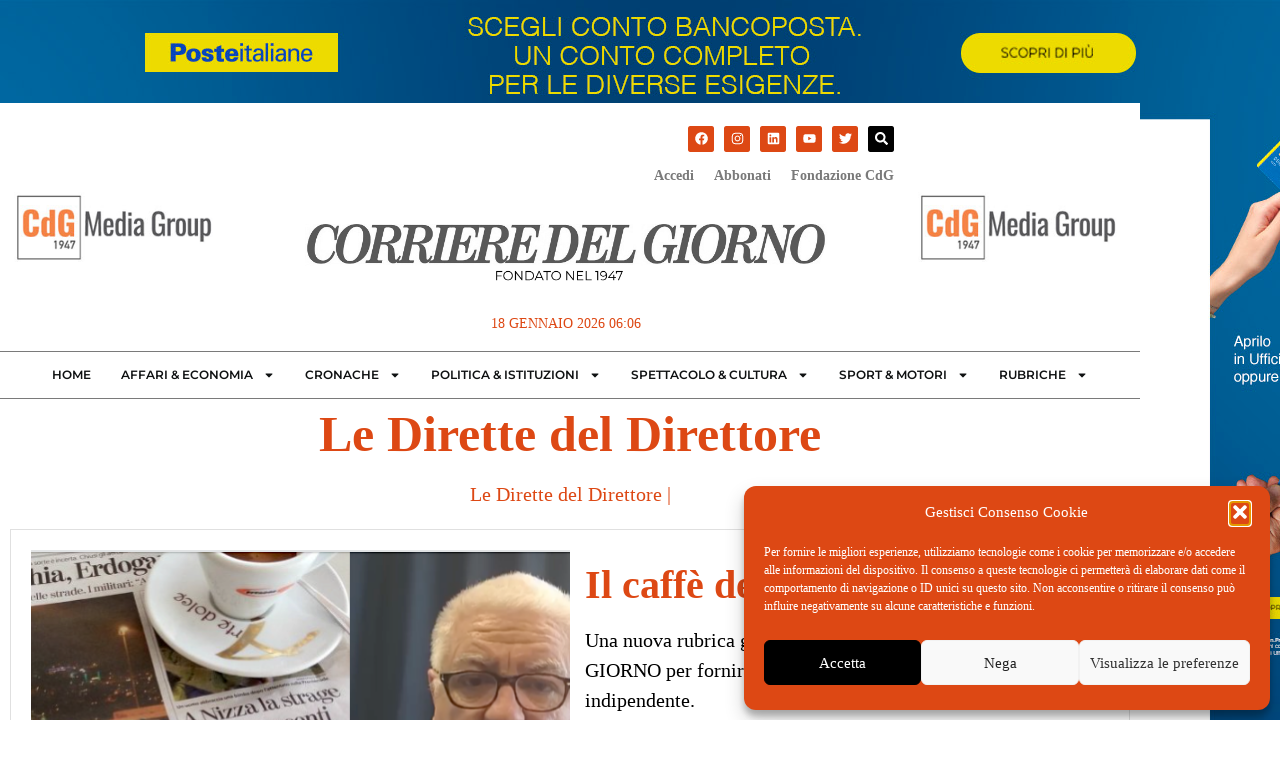

--- FILE ---
content_type: text/html; charset=UTF-8
request_url: https://www.ilcorrieredelgiorno.it/category/dirette-videotv/il-punto/
body_size: 26260
content:
<!doctype html>
<html lang="it-IT">
<head>
<script type="text/plain" data-service="google-analytics" data-category="statistics">
	(function(i,s,o,g,r,a,m){i['GoogleAnalyticsObject']=r;i[r]=i[r]||function(){
	(i[r].q=i[r].q||[]).push(arguments)},i[r].l=1*new Date();a=s.createElement(o),
	m=s.getElementsByTagName(o)[0];a.async=1;a.src=g;m.parentNode.insertBefore(a,m)
	})(window,document,'script','https://www.google-analytics.com/analytics.js','ga');
	ga('create', 'UA-97468268-1', 'auto', { 'anonymize_ip': true });
	ga('send', 'pageview');
	</script>
	<meta charset="UTF-8">
		<meta name="viewport" content="width=device-width, initial-scale=1">
	<link rel="profile" href="http://gmpg.org/xfn/11">
<link href="//fastly-cloud.typenetwork.com/projects/6957/fontface.css?63a435e2" rel="stylesheet" type="text/css">	<meta name='robots' content='index, follow, max-image-preview:large, max-snippet:-1, max-video-preview:-1' />

	<!-- This site is optimized with the Yoast SEO plugin v26.6 - https://yoast.com/wordpress/plugins/seo/ -->
	<title>Le Dirette del Direttore Archivi - Il Corriere del Giorno</title>
	<link rel="canonical" href="https://www.ilcorrieredelgiorno.it/category/dirette-videotv/il-punto/" />
	<link rel="next" href="https://www.ilcorrieredelgiorno.it/category/dirette-videotv/il-punto/page/2/" />
	<meta property="og:locale" content="it_IT" />
	<meta property="og:type" content="article" />
	<meta property="og:title" content="Le Dirette del Direttore Archivi - Il Corriere del Giorno" />
	<meta property="og:url" content="https://www.ilcorrieredelgiorno.it/category/dirette-videotv/il-punto/" />
	<meta property="og:site_name" content="Il Corriere del Giorno" />
	<meta name="twitter:card" content="summary_large_image" />
	<script type="application/ld+json" class="yoast-schema-graph">{"@context":"https://schema.org","@graph":[{"@type":"CollectionPage","@id":"https://www.ilcorrieredelgiorno.it/category/dirette-videotv/il-punto/","url":"https://www.ilcorrieredelgiorno.it/category/dirette-videotv/il-punto/","name":"Le Dirette del Direttore Archivi - Il Corriere del Giorno","isPartOf":{"@id":"https://www.ilcorrieredelgiorno.it/#website"},"primaryImageOfPage":{"@id":"https://www.ilcorrieredelgiorno.it/category/dirette-videotv/il-punto/#primaryimage"},"image":{"@id":"https://www.ilcorrieredelgiorno.it/category/dirette-videotv/il-punto/#primaryimage"},"thumbnailUrl":"https://www.ilcorrieredelgiorno.it/wp-content/uploads/2024/06/Screenshot-2024-06-17-alle-00.38.50.png","breadcrumb":{"@id":"https://www.ilcorrieredelgiorno.it/category/dirette-videotv/il-punto/#breadcrumb"},"inLanguage":"it-IT"},{"@type":"ImageObject","inLanguage":"it-IT","@id":"https://www.ilcorrieredelgiorno.it/category/dirette-videotv/il-punto/#primaryimage","url":"https://www.ilcorrieredelgiorno.it/wp-content/uploads/2024/06/Screenshot-2024-06-17-alle-00.38.50.png","contentUrl":"https://www.ilcorrieredelgiorno.it/wp-content/uploads/2024/06/Screenshot-2024-06-17-alle-00.38.50.png","width":865,"height":301},{"@type":"BreadcrumbList","@id":"https://www.ilcorrieredelgiorno.it/category/dirette-videotv/il-punto/#breadcrumb","itemListElement":[{"@type":"ListItem","position":1,"name":"Home","item":"https://www.ilcorrieredelgiorno.it/"},{"@type":"ListItem","position":2,"name":"Dirette VideoTV","item":"https://www.ilcorrieredelgiorno.it/category/dirette-videotv/"},{"@type":"ListItem","position":3,"name":"Le Dirette del Direttore"}]},{"@type":"WebSite","@id":"https://www.ilcorrieredelgiorno.it/#website","url":"https://www.ilcorrieredelgiorno.it/","name":"Il Corriere del Giorno","description":"quotidiano fondato nel 1947","potentialAction":[{"@type":"SearchAction","target":{"@type":"EntryPoint","urlTemplate":"https://www.ilcorrieredelgiorno.it/?s={search_term_string}"},"query-input":{"@type":"PropertyValueSpecification","valueRequired":true,"valueName":"search_term_string"}}],"inLanguage":"it-IT"}]}</script>
	<!-- / Yoast SEO plugin. -->


<link rel='dns-prefetch' href='//www.googletagmanager.com' />
<link rel="alternate" type="application/rss+xml" title="Il Corriere del Giorno &raquo; Feed" href="https://www.ilcorrieredelgiorno.it/feed/" />
<link rel="alternate" type="application/rss+xml" title="Il Corriere del Giorno &raquo; Feed dei commenti" href="https://www.ilcorrieredelgiorno.it/comments/feed/" />
<link rel="alternate" type="application/rss+xml" title="Il Corriere del Giorno &raquo; Le Dirette del Direttore Feed della categoria" href="https://www.ilcorrieredelgiorno.it/category/dirette-videotv/il-punto/feed/" />
<!-- www.ilcorrieredelgiorno.it is managing ads with Advanced Ads 2.0.14 – https://wpadvancedads.com/ --><script id="ilcor-ready">
			window.advanced_ads_ready=function(e,a){a=a||"complete";var d=function(e){return"interactive"===a?"loading"!==e:"complete"===e};d(document.readyState)?e():document.addEventListener("readystatechange",(function(a){d(a.target.readyState)&&e()}),{once:"interactive"===a})},window.advanced_ads_ready_queue=window.advanced_ads_ready_queue||[];		</script>
		<style id='wp-img-auto-sizes-contain-inline-css'>
img:is([sizes=auto i],[sizes^="auto," i]){contain-intrinsic-size:3000px 1500px}
/*# sourceURL=wp-img-auto-sizes-contain-inline-css */
</style>
<link rel='stylesheet' id='ssp-castos-player-css' href='https://www.ilcorrieredelgiorno.it/wp-content/plugins/seriously-simple-podcasting/assets/css/castos-player.min.css?ver=3.14.1' media='all' />
<link rel='stylesheet' id='ssp-subscribe-buttons-css' href='https://www.ilcorrieredelgiorno.it/wp-content/plugins/seriously-simple-podcasting/assets/css/subscribe-buttons.css?ver=3.14.1' media='all' />
<style id='wp-emoji-styles-inline-css'>

	img.wp-smiley, img.emoji {
		display: inline !important;
		border: none !important;
		box-shadow: none !important;
		height: 1em !important;
		width: 1em !important;
		margin: 0 0.07em !important;
		vertical-align: -0.1em !important;
		background: none !important;
		padding: 0 !important;
	}
/*# sourceURL=wp-emoji-styles-inline-css */
</style>
<link rel='stylesheet' id='wp-block-library-css' href='https://www.ilcorrieredelgiorno.it/wp-includes/css/dist/block-library/style.min.css?ver=6.9' media='all' />
<style id='pdfemb-pdf-embedder-viewer-style-inline-css'>
.wp-block-pdfemb-pdf-embedder-viewer{max-width:none}

/*# sourceURL=https://www.ilcorrieredelgiorno.it/wp-content/plugins/pdf-embedder/block/build/style-index.css */
</style>
<style id='global-styles-inline-css'>
:root{--wp--preset--aspect-ratio--square: 1;--wp--preset--aspect-ratio--4-3: 4/3;--wp--preset--aspect-ratio--3-4: 3/4;--wp--preset--aspect-ratio--3-2: 3/2;--wp--preset--aspect-ratio--2-3: 2/3;--wp--preset--aspect-ratio--16-9: 16/9;--wp--preset--aspect-ratio--9-16: 9/16;--wp--preset--color--black: #000000;--wp--preset--color--cyan-bluish-gray: #abb8c3;--wp--preset--color--white: #ffffff;--wp--preset--color--pale-pink: #f78da7;--wp--preset--color--vivid-red: #cf2e2e;--wp--preset--color--luminous-vivid-orange: #ff6900;--wp--preset--color--luminous-vivid-amber: #fcb900;--wp--preset--color--light-green-cyan: #7bdcb5;--wp--preset--color--vivid-green-cyan: #00d084;--wp--preset--color--pale-cyan-blue: #8ed1fc;--wp--preset--color--vivid-cyan-blue: #0693e3;--wp--preset--color--vivid-purple: #9b51e0;--wp--preset--gradient--vivid-cyan-blue-to-vivid-purple: linear-gradient(135deg,rgb(6,147,227) 0%,rgb(155,81,224) 100%);--wp--preset--gradient--light-green-cyan-to-vivid-green-cyan: linear-gradient(135deg,rgb(122,220,180) 0%,rgb(0,208,130) 100%);--wp--preset--gradient--luminous-vivid-amber-to-luminous-vivid-orange: linear-gradient(135deg,rgb(252,185,0) 0%,rgb(255,105,0) 100%);--wp--preset--gradient--luminous-vivid-orange-to-vivid-red: linear-gradient(135deg,rgb(255,105,0) 0%,rgb(207,46,46) 100%);--wp--preset--gradient--very-light-gray-to-cyan-bluish-gray: linear-gradient(135deg,rgb(238,238,238) 0%,rgb(169,184,195) 100%);--wp--preset--gradient--cool-to-warm-spectrum: linear-gradient(135deg,rgb(74,234,220) 0%,rgb(151,120,209) 20%,rgb(207,42,186) 40%,rgb(238,44,130) 60%,rgb(251,105,98) 80%,rgb(254,248,76) 100%);--wp--preset--gradient--blush-light-purple: linear-gradient(135deg,rgb(255,206,236) 0%,rgb(152,150,240) 100%);--wp--preset--gradient--blush-bordeaux: linear-gradient(135deg,rgb(254,205,165) 0%,rgb(254,45,45) 50%,rgb(107,0,62) 100%);--wp--preset--gradient--luminous-dusk: linear-gradient(135deg,rgb(255,203,112) 0%,rgb(199,81,192) 50%,rgb(65,88,208) 100%);--wp--preset--gradient--pale-ocean: linear-gradient(135deg,rgb(255,245,203) 0%,rgb(182,227,212) 50%,rgb(51,167,181) 100%);--wp--preset--gradient--electric-grass: linear-gradient(135deg,rgb(202,248,128) 0%,rgb(113,206,126) 100%);--wp--preset--gradient--midnight: linear-gradient(135deg,rgb(2,3,129) 0%,rgb(40,116,252) 100%);--wp--preset--font-size--small: 13px;--wp--preset--font-size--medium: 20px;--wp--preset--font-size--large: 36px;--wp--preset--font-size--x-large: 42px;--wp--preset--spacing--20: 0.44rem;--wp--preset--spacing--30: 0.67rem;--wp--preset--spacing--40: 1rem;--wp--preset--spacing--50: 1.5rem;--wp--preset--spacing--60: 2.25rem;--wp--preset--spacing--70: 3.38rem;--wp--preset--spacing--80: 5.06rem;--wp--preset--shadow--natural: 6px 6px 9px rgba(0, 0, 0, 0.2);--wp--preset--shadow--deep: 12px 12px 50px rgba(0, 0, 0, 0.4);--wp--preset--shadow--sharp: 6px 6px 0px rgba(0, 0, 0, 0.2);--wp--preset--shadow--outlined: 6px 6px 0px -3px rgb(255, 255, 255), 6px 6px rgb(0, 0, 0);--wp--preset--shadow--crisp: 6px 6px 0px rgb(0, 0, 0);}:root { --wp--style--global--content-size: 800px;--wp--style--global--wide-size: 1200px; }:where(body) { margin: 0; }.wp-site-blocks > .alignleft { float: left; margin-right: 2em; }.wp-site-blocks > .alignright { float: right; margin-left: 2em; }.wp-site-blocks > .aligncenter { justify-content: center; margin-left: auto; margin-right: auto; }:where(.wp-site-blocks) > * { margin-block-start: 24px; margin-block-end: 0; }:where(.wp-site-blocks) > :first-child { margin-block-start: 0; }:where(.wp-site-blocks) > :last-child { margin-block-end: 0; }:root { --wp--style--block-gap: 24px; }:root :where(.is-layout-flow) > :first-child{margin-block-start: 0;}:root :where(.is-layout-flow) > :last-child{margin-block-end: 0;}:root :where(.is-layout-flow) > *{margin-block-start: 24px;margin-block-end: 0;}:root :where(.is-layout-constrained) > :first-child{margin-block-start: 0;}:root :where(.is-layout-constrained) > :last-child{margin-block-end: 0;}:root :where(.is-layout-constrained) > *{margin-block-start: 24px;margin-block-end: 0;}:root :where(.is-layout-flex){gap: 24px;}:root :where(.is-layout-grid){gap: 24px;}.is-layout-flow > .alignleft{float: left;margin-inline-start: 0;margin-inline-end: 2em;}.is-layout-flow > .alignright{float: right;margin-inline-start: 2em;margin-inline-end: 0;}.is-layout-flow > .aligncenter{margin-left: auto !important;margin-right: auto !important;}.is-layout-constrained > .alignleft{float: left;margin-inline-start: 0;margin-inline-end: 2em;}.is-layout-constrained > .alignright{float: right;margin-inline-start: 2em;margin-inline-end: 0;}.is-layout-constrained > .aligncenter{margin-left: auto !important;margin-right: auto !important;}.is-layout-constrained > :where(:not(.alignleft):not(.alignright):not(.alignfull)){max-width: var(--wp--style--global--content-size);margin-left: auto !important;margin-right: auto !important;}.is-layout-constrained > .alignwide{max-width: var(--wp--style--global--wide-size);}body .is-layout-flex{display: flex;}.is-layout-flex{flex-wrap: wrap;align-items: center;}.is-layout-flex > :is(*, div){margin: 0;}body .is-layout-grid{display: grid;}.is-layout-grid > :is(*, div){margin: 0;}body{padding-top: 0px;padding-right: 0px;padding-bottom: 0px;padding-left: 0px;}a:where(:not(.wp-element-button)){text-decoration: underline;}:root :where(.wp-element-button, .wp-block-button__link){background-color: #32373c;border-width: 0;color: #fff;font-family: inherit;font-size: inherit;font-style: inherit;font-weight: inherit;letter-spacing: inherit;line-height: inherit;padding-top: calc(0.667em + 2px);padding-right: calc(1.333em + 2px);padding-bottom: calc(0.667em + 2px);padding-left: calc(1.333em + 2px);text-decoration: none;text-transform: inherit;}.has-black-color{color: var(--wp--preset--color--black) !important;}.has-cyan-bluish-gray-color{color: var(--wp--preset--color--cyan-bluish-gray) !important;}.has-white-color{color: var(--wp--preset--color--white) !important;}.has-pale-pink-color{color: var(--wp--preset--color--pale-pink) !important;}.has-vivid-red-color{color: var(--wp--preset--color--vivid-red) !important;}.has-luminous-vivid-orange-color{color: var(--wp--preset--color--luminous-vivid-orange) !important;}.has-luminous-vivid-amber-color{color: var(--wp--preset--color--luminous-vivid-amber) !important;}.has-light-green-cyan-color{color: var(--wp--preset--color--light-green-cyan) !important;}.has-vivid-green-cyan-color{color: var(--wp--preset--color--vivid-green-cyan) !important;}.has-pale-cyan-blue-color{color: var(--wp--preset--color--pale-cyan-blue) !important;}.has-vivid-cyan-blue-color{color: var(--wp--preset--color--vivid-cyan-blue) !important;}.has-vivid-purple-color{color: var(--wp--preset--color--vivid-purple) !important;}.has-black-background-color{background-color: var(--wp--preset--color--black) !important;}.has-cyan-bluish-gray-background-color{background-color: var(--wp--preset--color--cyan-bluish-gray) !important;}.has-white-background-color{background-color: var(--wp--preset--color--white) !important;}.has-pale-pink-background-color{background-color: var(--wp--preset--color--pale-pink) !important;}.has-vivid-red-background-color{background-color: var(--wp--preset--color--vivid-red) !important;}.has-luminous-vivid-orange-background-color{background-color: var(--wp--preset--color--luminous-vivid-orange) !important;}.has-luminous-vivid-amber-background-color{background-color: var(--wp--preset--color--luminous-vivid-amber) !important;}.has-light-green-cyan-background-color{background-color: var(--wp--preset--color--light-green-cyan) !important;}.has-vivid-green-cyan-background-color{background-color: var(--wp--preset--color--vivid-green-cyan) !important;}.has-pale-cyan-blue-background-color{background-color: var(--wp--preset--color--pale-cyan-blue) !important;}.has-vivid-cyan-blue-background-color{background-color: var(--wp--preset--color--vivid-cyan-blue) !important;}.has-vivid-purple-background-color{background-color: var(--wp--preset--color--vivid-purple) !important;}.has-black-border-color{border-color: var(--wp--preset--color--black) !important;}.has-cyan-bluish-gray-border-color{border-color: var(--wp--preset--color--cyan-bluish-gray) !important;}.has-white-border-color{border-color: var(--wp--preset--color--white) !important;}.has-pale-pink-border-color{border-color: var(--wp--preset--color--pale-pink) !important;}.has-vivid-red-border-color{border-color: var(--wp--preset--color--vivid-red) !important;}.has-luminous-vivid-orange-border-color{border-color: var(--wp--preset--color--luminous-vivid-orange) !important;}.has-luminous-vivid-amber-border-color{border-color: var(--wp--preset--color--luminous-vivid-amber) !important;}.has-light-green-cyan-border-color{border-color: var(--wp--preset--color--light-green-cyan) !important;}.has-vivid-green-cyan-border-color{border-color: var(--wp--preset--color--vivid-green-cyan) !important;}.has-pale-cyan-blue-border-color{border-color: var(--wp--preset--color--pale-cyan-blue) !important;}.has-vivid-cyan-blue-border-color{border-color: var(--wp--preset--color--vivid-cyan-blue) !important;}.has-vivid-purple-border-color{border-color: var(--wp--preset--color--vivid-purple) !important;}.has-vivid-cyan-blue-to-vivid-purple-gradient-background{background: var(--wp--preset--gradient--vivid-cyan-blue-to-vivid-purple) !important;}.has-light-green-cyan-to-vivid-green-cyan-gradient-background{background: var(--wp--preset--gradient--light-green-cyan-to-vivid-green-cyan) !important;}.has-luminous-vivid-amber-to-luminous-vivid-orange-gradient-background{background: var(--wp--preset--gradient--luminous-vivid-amber-to-luminous-vivid-orange) !important;}.has-luminous-vivid-orange-to-vivid-red-gradient-background{background: var(--wp--preset--gradient--luminous-vivid-orange-to-vivid-red) !important;}.has-very-light-gray-to-cyan-bluish-gray-gradient-background{background: var(--wp--preset--gradient--very-light-gray-to-cyan-bluish-gray) !important;}.has-cool-to-warm-spectrum-gradient-background{background: var(--wp--preset--gradient--cool-to-warm-spectrum) !important;}.has-blush-light-purple-gradient-background{background: var(--wp--preset--gradient--blush-light-purple) !important;}.has-blush-bordeaux-gradient-background{background: var(--wp--preset--gradient--blush-bordeaux) !important;}.has-luminous-dusk-gradient-background{background: var(--wp--preset--gradient--luminous-dusk) !important;}.has-pale-ocean-gradient-background{background: var(--wp--preset--gradient--pale-ocean) !important;}.has-electric-grass-gradient-background{background: var(--wp--preset--gradient--electric-grass) !important;}.has-midnight-gradient-background{background: var(--wp--preset--gradient--midnight) !important;}.has-small-font-size{font-size: var(--wp--preset--font-size--small) !important;}.has-medium-font-size{font-size: var(--wp--preset--font-size--medium) !important;}.has-large-font-size{font-size: var(--wp--preset--font-size--large) !important;}.has-x-large-font-size{font-size: var(--wp--preset--font-size--x-large) !important;}
:root :where(.wp-block-pullquote){font-size: 1.5em;line-height: 1.6;}
/*# sourceURL=global-styles-inline-css */
</style>
<link rel='stylesheet' id='cmplz-general-css' href='https://www.ilcorrieredelgiorno.it/wp-content/plugins/complianz-gdpr/assets/css/cookieblocker.min.css?ver=1766437239' media='all' />
<link rel='stylesheet' id='bootstrap-css' href='https://www.ilcorrieredelgiorno.it/wp-content/themes/ilcorrieredelgiorno/lib/bootstrap/css/bootstrap.min.css?ver=6.9' media='all' />
<link rel='stylesheet' id='parent-style-css' href='https://www.ilcorrieredelgiorno.it/wp-content/themes/ilcorrieredelgiorno/style.css?ver=6.9' media='all' />
<link rel='stylesheet' id='hello-elementor-css' href='https://www.ilcorrieredelgiorno.it/wp-content/themes/hello-elementor/assets/css/reset.css?ver=3.4.5' media='all' />
<link rel='stylesheet' id='hello-elementor-theme-style-css' href='https://www.ilcorrieredelgiorno.it/wp-content/themes/hello-elementor/assets/css/theme.css?ver=3.4.5' media='all' />
<link rel='stylesheet' id='hello-elementor-header-footer-css' href='https://www.ilcorrieredelgiorno.it/wp-content/themes/hello-elementor/assets/css/header-footer.css?ver=3.4.5' media='all' />
<link rel='stylesheet' id='elementor-frontend-css' href='https://www.ilcorrieredelgiorno.it/wp-content/plugins/elementor/assets/css/frontend.min.css?ver=3.34.0' media='all' />
<link rel='stylesheet' id='widget-image-css' href='https://www.ilcorrieredelgiorno.it/wp-content/plugins/elementor/assets/css/widget-image.min.css?ver=3.34.0' media='all' />
<link rel='stylesheet' id='widget-heading-css' href='https://www.ilcorrieredelgiorno.it/wp-content/plugins/elementor/assets/css/widget-heading.min.css?ver=3.34.0' media='all' />
<link rel='stylesheet' id='e-sticky-css' href='https://www.ilcorrieredelgiorno.it/wp-content/plugins/elementor-pro/assets/css/modules/sticky.min.css?ver=3.34.0' media='all' />
<link rel='stylesheet' id='widget-social-icons-css' href='https://www.ilcorrieredelgiorno.it/wp-content/plugins/elementor/assets/css/widget-social-icons.min.css?ver=3.34.0' media='all' />
<link rel='stylesheet' id='e-apple-webkit-css' href='https://www.ilcorrieredelgiorno.it/wp-content/plugins/elementor/assets/css/conditionals/apple-webkit.min.css?ver=3.34.0' media='all' />
<link rel='stylesheet' id='widget-nav-menu-css' href='https://www.ilcorrieredelgiorno.it/wp-content/plugins/elementor-pro/assets/css/widget-nav-menu.min.css?ver=3.34.0' media='all' />
<link rel='stylesheet' id='widget-icon-list-css' href='https://www.ilcorrieredelgiorno.it/wp-content/plugins/elementor/assets/css/widget-icon-list.min.css?ver=3.34.0' media='all' />
<link rel='stylesheet' id='e-popup-css' href='https://www.ilcorrieredelgiorno.it/wp-content/plugins/elementor-pro/assets/css/conditionals/popup.min.css?ver=3.34.0' media='all' />
<link rel='stylesheet' id='elementor-post-94065-css' href='https://www.ilcorrieredelgiorno.it/wp-content/uploads/elementor/css/post-94065.css?ver=1768272938' media='all' />
<link rel='stylesheet' id='elementor-post-94113-css' href='https://www.ilcorrieredelgiorno.it/wp-content/uploads/elementor/css/post-94113.css?ver=1768272938' media='all' />
<link rel='stylesheet' id='elementor-post-94109-css' href='https://www.ilcorrieredelgiorno.it/wp-content/uploads/elementor/css/post-94109.css?ver=1768272938' media='all' />
<link rel='stylesheet' id='elementor-post-94094-css' href='https://www.ilcorrieredelgiorno.it/wp-content/uploads/elementor/css/post-94094.css?ver=1768272939' media='all' />
<link rel='stylesheet' id='elementor-post-94075-css' href='https://www.ilcorrieredelgiorno.it/wp-content/uploads/elementor/css/post-94075.css?ver=1768272939' media='all' />
<link rel='stylesheet' id='elementor-gf-local-montserrat-css' href='https://www.ilcorrieredelgiorno.it/wp-content/uploads/elementor/google-fonts/css/montserrat.css?ver=1743431338' media='all' />
<link rel='stylesheet' id='elementor-gf-local-roboto-css' href='https://www.ilcorrieredelgiorno.it/wp-content/uploads/elementor/google-fonts/css/roboto.css?ver=1743431363' media='all' />
<link rel='stylesheet' id='elementor-gf-local-cormorantgaramond-css' href='https://www.ilcorrieredelgiorno.it/wp-content/uploads/elementor/google-fonts/css/cormorantgaramond.css?ver=1743431371' media='all' />
<script src="https://www.ilcorrieredelgiorno.it/wp-includes/js/jquery/jquery.min.js?ver=3.7.1" id="jquery-core-js"></script>
<script src="https://www.ilcorrieredelgiorno.it/wp-includes/js/jquery/jquery-migrate.min.js?ver=3.4.1" id="jquery-migrate-js"></script>

<!-- Snippet del tag Google (gtag.js) aggiunto da Site Kit -->
<!-- Snippet Google Analytics aggiunto da Site Kit -->
<script src="https://www.googletagmanager.com/gtag/js?id=GT-NGK5T3P" id="google_gtagjs-js" async></script>
<script id="google_gtagjs-js-after">
window.dataLayer = window.dataLayer || [];function gtag(){dataLayer.push(arguments);}
gtag("set","linker",{"domains":["www.ilcorrieredelgiorno.it"]});
gtag("js", new Date());
gtag("set", "developer_id.dZTNiMT", true);
gtag("config", "GT-NGK5T3P");
//# sourceURL=google_gtagjs-js-after
</script>
<link rel="https://api.w.org/" href="https://www.ilcorrieredelgiorno.it/wp-json/" /><link rel="alternate" title="JSON" type="application/json" href="https://www.ilcorrieredelgiorno.it/wp-json/wp/v2/categories/48" /><link rel="EditURI" type="application/rsd+xml" title="RSD" href="https://www.ilcorrieredelgiorno.it/xmlrpc.php?rsd" />
<meta name="generator" content="WordPress 6.9" />
<meta name="generator" content="Seriously Simple Podcasting 3.14.1" />
<meta name="generator" content="Site Kit by Google 1.170.0" />
<link rel="alternate" type="application/rss+xml" title="Feed RSS del podcast" href="https://www.ilcorrieredelgiorno.it/feed/podcast" />

			<style>.cmplz-hidden {
					display: none !important;
				}</style><meta name="generator" content="Elementor 3.34.0; features: e_font_icon_svg, additional_custom_breakpoints; settings: css_print_method-external, google_font-enabled, font_display-auto">
			<style>
				.e-con.e-parent:nth-of-type(n+4):not(.e-lazyloaded):not(.e-no-lazyload),
				.e-con.e-parent:nth-of-type(n+4):not(.e-lazyloaded):not(.e-no-lazyload) * {
					background-image: none !important;
				}
				@media screen and (max-height: 1024px) {
					.e-con.e-parent:nth-of-type(n+3):not(.e-lazyloaded):not(.e-no-lazyload),
					.e-con.e-parent:nth-of-type(n+3):not(.e-lazyloaded):not(.e-no-lazyload) * {
						background-image: none !important;
					}
				}
				@media screen and (max-height: 640px) {
					.e-con.e-parent:nth-of-type(n+2):not(.e-lazyloaded):not(.e-no-lazyload),
					.e-con.e-parent:nth-of-type(n+2):not(.e-lazyloaded):not(.e-no-lazyload) * {
						background-image: none !important;
					}
				}
			</style>
			<link rel="icon" href="https://www.ilcorrieredelgiorno.it/wp-content/uploads/2022/02/favicon-corriere-new-150x134.png" sizes="32x32" />
<link rel="icon" href="https://www.ilcorrieredelgiorno.it/wp-content/uploads/2022/02/favicon-corriere-new.png" sizes="192x192" />
<link rel="apple-touch-icon" href="https://www.ilcorrieredelgiorno.it/wp-content/uploads/2022/02/favicon-corriere-new.png" />
<meta name="msapplication-TileImage" content="https://www.ilcorrieredelgiorno.it/wp-content/uploads/2022/02/favicon-corriere-new.png" />
		<style id="wp-custom-css">
			

/* Slide In From The Top Option */

.header-2 {
 transform: translatey(-80px);
 -moz-transition: all .3s ease!important;
 -webkit-transition: all .3s ease!important;
 transition: all .3s ease!important;
}


.elementor-sticky--effects.header-2  {
 height: auto!important;
 transform: translatey(0px);
}

.elementor-sticky--effects.header-1 {
 display: none!important;
}
p img{padding:25px;}

.wp-block-image .aligncenter, .wp-block-gallery.has-nested-images{margin-top:20px;margin-bottom:20px;}

.elementor-94113 .elementor-element.elementor-element-41ca942d{
	margin-bottom:0px!important;
}
.poste{height:1920px;position:fixed;padding-top:1080px;padding-left:1920px;color:transparent;}		</style>
		</head>
<body data-cmplz=1 class="archive category category-il-punto category-48 wp-embed-responsive wp-theme-hello-elementor wp-child-theme-ilcorrieredelgiorno hello-elementor-default elementor-page-94094 elementor-default elementor-template-full-width elementor-kit-94065 aa-prefix-ilcor-">

<a href="https://www.poste.it/prodotti/conto-corrente-bancoposta.html?STZ=DPR4515&dclid=CMzzyPe_5osDFaroEQgdOFUihw" target="_blank"><div class="poste"></div></a>

		<header data-elementor-type="header" data-elementor-id="94113" class="elementor elementor-94113 elementor-location-header" data-elementor-post-type="elementor_library">
					<section class="elementor-section elementor-top-section elementor-element elementor-element-679c466c header-2 elementor-section-boxed elementor-section-height-default elementor-section-height-default" data-id="679c466c" data-element_type="section" data-settings="{&quot;background_background&quot;:&quot;classic&quot;,&quot;sticky&quot;:&quot;top&quot;,&quot;sticky_effects_offset&quot;:100,&quot;sticky_on&quot;:[&quot;desktop&quot;,&quot;tablet&quot;,&quot;mobile&quot;],&quot;sticky_offset&quot;:0,&quot;sticky_anchor_link_offset&quot;:0}">
						<div class="elementor-container elementor-column-gap-no">
					<div class="elementor-column elementor-col-33 elementor-top-column elementor-element elementor-element-11bd1288" data-id="11bd1288" data-element_type="column" data-settings="{&quot;background_background&quot;:&quot;classic&quot;}">
			<div class="elementor-widget-wrap elementor-element-populated">
						<div class="elementor-element elementor-element-2188750c elementor-widget elementor-widget-image" data-id="2188750c" data-element_type="widget" data-widget_type="image.default">
																<a href="https://www.ilcorrieredelgiorno.it">
							<img width="600" height="40" src="https://www.ilcorrieredelgiorno.it/wp-content/uploads/2022/02/ilcdg.png" class="attachment-full size-full wp-image-94110" alt="" srcset="https://www.ilcorrieredelgiorno.it/wp-content/uploads/2022/02/ilcdg.png 600w, https://www.ilcorrieredelgiorno.it/wp-content/uploads/2022/02/ilcdg-420x28.png 420w, https://www.ilcorrieredelgiorno.it/wp-content/uploads/2022/02/ilcdg-150x10.png 150w" sizes="(max-width: 600px) 100vw, 600px" />								</a>
															</div>
					</div>
		</div>
				<div class="elementor-column elementor-col-33 elementor-top-column elementor-element elementor-element-1fbf3ad3 elementor-hidden-mobile" data-id="1fbf3ad3" data-element_type="column">
			<div class="elementor-widget-wrap elementor-element-populated">
						<div class="elementor-element elementor-element-65a670c0 elementor-widget elementor-widget-heading" data-id="65a670c0" data-element_type="widget" data-widget_type="heading.default">
					<span class="elementor-heading-title elementor-size-default">MENU</span>				</div>
					</div>
		</div>
				<div class="elementor-column elementor-col-33 elementor-top-column elementor-element elementor-element-6811e46" data-id="6811e46" data-element_type="column">
			<div class="elementor-widget-wrap elementor-element-populated">
						<div class="elementor-element elementor-element-3e8bb75f elementor-view-default elementor-widget elementor-widget-icon" data-id="3e8bb75f" data-element_type="widget" data-widget_type="icon.default">
							<div class="elementor-icon-wrapper">
			<a class="elementor-icon" href="#elementor-action%3Aaction%3Dpopup%3Aopen%26settings%3DeyJpZCI6Ijk0MDc1IiwidG9nZ2xlIjpmYWxzZX0%3D">
			<svg aria-hidden="true" class="e-font-icon-svg e-fas-align-justify" viewBox="0 0 448 512" xmlns="http://www.w3.org/2000/svg"><path d="M432 416H16a16 16 0 0 0-16 16v32a16 16 0 0 0 16 16h416a16 16 0 0 0 16-16v-32a16 16 0 0 0-16-16zm0-128H16a16 16 0 0 0-16 16v32a16 16 0 0 0 16 16h416a16 16 0 0 0 16-16v-32a16 16 0 0 0-16-16zm0-128H16a16 16 0 0 0-16 16v32a16 16 0 0 0 16 16h416a16 16 0 0 0 16-16v-32a16 16 0 0 0-16-16zm0-128H16A16 16 0 0 0 0 48v32a16 16 0 0 0 16 16h416a16 16 0 0 0 16-16V48a16 16 0 0 0-16-16z"></path></svg>			</a>
		</div>
						</div>
					</div>
		</div>
					</div>
		</section>
				<section class="elementor-section elementor-top-section elementor-element elementor-element-41ca942d header-1 elementor-hidden-mobile elementor-section-boxed elementor-section-height-default elementor-section-height-default" data-id="41ca942d" data-element_type="section" data-settings="{&quot;background_background&quot;:&quot;classic&quot;}">
						<div class="elementor-container elementor-column-gap-no">
					<div class="elementor-column elementor-col-100 elementor-top-column elementor-element elementor-element-330e1819 elementor-hidden-mobile" data-id="330e1819" data-element_type="column" data-settings="{&quot;background_background&quot;:&quot;classic&quot;}">
			<div class="elementor-widget-wrap elementor-element-populated">
						<section class="elementor-section elementor-inner-section elementor-element elementor-element-1b9cdabf elementor-hidden-mobile elementor-section-boxed elementor-section-height-default elementor-section-height-default" data-id="1b9cdabf" data-element_type="section" data-settings="{&quot;background_background&quot;:&quot;classic&quot;}">
						<div class="elementor-container elementor-column-gap-default">
					<div class="elementor-column elementor-col-33 elementor-inner-column elementor-element elementor-element-6f48802e elementor-hidden-mobile" data-id="6f48802e" data-element_type="column">
			<div class="elementor-widget-wrap elementor-element-populated">
						<div class="elementor-element elementor-element-4d3c2142 elementor-widget elementor-widget-image" data-id="4d3c2142" data-element_type="widget" data-widget_type="image.default">
																<a href="https://www.regione.puglia.it/web/ambiente/salva-la-puglia" target="_blank">
							<img width="250" height="87" src="https://www.ilcorrieredelgiorno.it/wp-content/uploads/2022/02/lg-cdg-group.jpg" class="attachment-large size-large wp-image-122011" alt="" srcset="https://www.ilcorrieredelgiorno.it/wp-content/uploads/2022/02/lg-cdg-group.jpg 250w, https://www.ilcorrieredelgiorno.it/wp-content/uploads/2022/02/lg-cdg-group-150x52.jpg 150w" sizes="(max-width: 250px) 100vw, 250px" />								</a>
															</div>
					</div>
		</div>
				<div class="elementor-column elementor-col-33 elementor-inner-column elementor-element elementor-element-72823bff" data-id="72823bff" data-element_type="column">
			<div class="elementor-widget-wrap elementor-element-populated">
						<div class="elementor-element elementor-element-4f1bc2a9 e-grid-align-right elementor-hidden-mobile elementor-shape-rounded elementor-grid-0 elementor-widget elementor-widget-social-icons" data-id="4f1bc2a9" data-element_type="widget" data-widget_type="social-icons.default">
							<div class="elementor-social-icons-wrapper elementor-grid" role="list">
							<span class="elementor-grid-item" role="listitem">
					<a class="elementor-icon elementor-social-icon elementor-social-icon-facebook elementor-repeater-item-035dec7" href="https://www.facebook.com/ilcorrieredelgiorno1947" target="_blank">
						<span class="elementor-screen-only">Facebook</span>
						<svg aria-hidden="true" class="e-font-icon-svg e-fab-facebook" viewBox="0 0 512 512" xmlns="http://www.w3.org/2000/svg"><path d="M504 256C504 119 393 8 256 8S8 119 8 256c0 123.78 90.69 226.38 209.25 245V327.69h-63V256h63v-54.64c0-62.15 37-96.48 93.67-96.48 27.14 0 55.52 4.84 55.52 4.84v61h-31.28c-30.8 0-40.41 19.12-40.41 38.73V256h68.78l-11 71.69h-57.78V501C413.31 482.38 504 379.78 504 256z"></path></svg>					</a>
				</span>
							<span class="elementor-grid-item" role="listitem">
					<a class="elementor-icon elementor-social-icon elementor-social-icon-instagram elementor-repeater-item-4d21810" href="https://www.instagram.com/corrieredelgiorno/" target="_blank">
						<span class="elementor-screen-only">Instagram</span>
						<svg aria-hidden="true" class="e-font-icon-svg e-fab-instagram" viewBox="0 0 448 512" xmlns="http://www.w3.org/2000/svg"><path d="M224.1 141c-63.6 0-114.9 51.3-114.9 114.9s51.3 114.9 114.9 114.9S339 319.5 339 255.9 287.7 141 224.1 141zm0 189.6c-41.1 0-74.7-33.5-74.7-74.7s33.5-74.7 74.7-74.7 74.7 33.5 74.7 74.7-33.6 74.7-74.7 74.7zm146.4-194.3c0 14.9-12 26.8-26.8 26.8-14.9 0-26.8-12-26.8-26.8s12-26.8 26.8-26.8 26.8 12 26.8 26.8zm76.1 27.2c-1.7-35.9-9.9-67.7-36.2-93.9-26.2-26.2-58-34.4-93.9-36.2-37-2.1-147.9-2.1-184.9 0-35.8 1.7-67.6 9.9-93.9 36.1s-34.4 58-36.2 93.9c-2.1 37-2.1 147.9 0 184.9 1.7 35.9 9.9 67.7 36.2 93.9s58 34.4 93.9 36.2c37 2.1 147.9 2.1 184.9 0 35.9-1.7 67.7-9.9 93.9-36.2 26.2-26.2 34.4-58 36.2-93.9 2.1-37 2.1-147.8 0-184.8zM398.8 388c-7.8 19.6-22.9 34.7-42.6 42.6-29.5 11.7-99.5 9-132.1 9s-102.7 2.6-132.1-9c-19.6-7.8-34.7-22.9-42.6-42.6-11.7-29.5-9-99.5-9-132.1s-2.6-102.7 9-132.1c7.8-19.6 22.9-34.7 42.6-42.6 29.5-11.7 99.5-9 132.1-9s102.7-2.6 132.1 9c19.6 7.8 34.7 22.9 42.6 42.6 11.7 29.5 9 99.5 9 132.1s2.7 102.7-9 132.1z"></path></svg>					</a>
				</span>
							<span class="elementor-grid-item" role="listitem">
					<a class="elementor-icon elementor-social-icon elementor-social-icon-linkedin elementor-repeater-item-cfe3504" href="https://www.linkedin.com/showcase/il-corriere-del-giorno/?viewAsMember=true" target="_blank">
						<span class="elementor-screen-only">Linkedin</span>
						<svg aria-hidden="true" class="e-font-icon-svg e-fab-linkedin" viewBox="0 0 448 512" xmlns="http://www.w3.org/2000/svg"><path d="M416 32H31.9C14.3 32 0 46.5 0 64.3v383.4C0 465.5 14.3 480 31.9 480H416c17.6 0 32-14.5 32-32.3V64.3c0-17.8-14.4-32.3-32-32.3zM135.4 416H69V202.2h66.5V416zm-33.2-243c-21.3 0-38.5-17.3-38.5-38.5S80.9 96 102.2 96c21.2 0 38.5 17.3 38.5 38.5 0 21.3-17.2 38.5-38.5 38.5zm282.1 243h-66.4V312c0-24.8-.5-56.7-34.5-56.7-34.6 0-39.9 27-39.9 54.9V416h-66.4V202.2h63.7v29.2h.9c8.9-16.8 30.6-34.5 62.9-34.5 67.2 0 79.7 44.3 79.7 101.9V416z"></path></svg>					</a>
				</span>
							<span class="elementor-grid-item" role="listitem">
					<a class="elementor-icon elementor-social-icon elementor-social-icon-youtube elementor-repeater-item-3203900" target="_blank">
						<span class="elementor-screen-only">Youtube</span>
						<svg aria-hidden="true" class="e-font-icon-svg e-fab-youtube" viewBox="0 0 576 512" xmlns="http://www.w3.org/2000/svg"><path d="M549.655 124.083c-6.281-23.65-24.787-42.276-48.284-48.597C458.781 64 288 64 288 64S117.22 64 74.629 75.486c-23.497 6.322-42.003 24.947-48.284 48.597-11.412 42.867-11.412 132.305-11.412 132.305s0 89.438 11.412 132.305c6.281 23.65 24.787 41.5 48.284 47.821C117.22 448 288 448 288 448s170.78 0 213.371-11.486c23.497-6.321 42.003-24.171 48.284-47.821 11.412-42.867 11.412-132.305 11.412-132.305s0-89.438-11.412-132.305zm-317.51 213.508V175.185l142.739 81.205-142.739 81.201z"></path></svg>					</a>
				</span>
							<span class="elementor-grid-item" role="listitem">
					<a class="elementor-icon elementor-social-icon elementor-social-icon-twitter elementor-repeater-item-ed93027" href="https://twitter.com/CordelGiorno" target="_blank">
						<span class="elementor-screen-only">Twitter</span>
						<svg aria-hidden="true" class="e-font-icon-svg e-fab-twitter" viewBox="0 0 512 512" xmlns="http://www.w3.org/2000/svg"><path d="M459.37 151.716c.325 4.548.325 9.097.325 13.645 0 138.72-105.583 298.558-298.558 298.558-59.452 0-114.68-17.219-161.137-47.106 8.447.974 16.568 1.299 25.34 1.299 49.055 0 94.213-16.568 130.274-44.832-46.132-.975-84.792-31.188-98.112-72.772 6.498.974 12.995 1.624 19.818 1.624 9.421 0 18.843-1.3 27.614-3.573-48.081-9.747-84.143-51.98-84.143-102.985v-1.299c13.969 7.797 30.214 12.67 47.431 13.319-28.264-18.843-46.781-51.005-46.781-87.391 0-19.492 5.197-37.36 14.294-52.954 51.655 63.675 129.3 105.258 216.365 109.807-1.624-7.797-2.599-15.918-2.599-24.04 0-57.828 46.782-104.934 104.934-104.934 30.213 0 57.502 12.67 76.67 33.137 23.715-4.548 46.456-13.32 66.599-25.34-7.798 24.366-24.366 44.833-46.132 57.827 21.117-2.273 41.584-8.122 60.426-16.243-14.292 20.791-32.161 39.308-52.628 54.253z"></path></svg>					</a>
				</span>
							<span class="elementor-grid-item" role="listitem">
					<a class="elementor-icon elementor-social-icon elementor-social-icon-search elementor-repeater-item-ba95d50" href="#elementor-action%3Aaction%3Dpopup%3Aopen%26settings%3DeyJpZCI6Ijk0Mzg2IiwidG9nZ2xlIjpmYWxzZX0%3D" target="_blank">
						<span class="elementor-screen-only">Search</span>
						<svg aria-hidden="true" class="e-font-icon-svg e-fas-search" viewBox="0 0 512 512" xmlns="http://www.w3.org/2000/svg"><path d="M505 442.7L405.3 343c-4.5-4.5-10.6-7-17-7H372c27.6-35.3 44-79.7 44-128C416 93.1 322.9 0 208 0S0 93.1 0 208s93.1 208 208 208c48.3 0 92.7-16.4 128-44v16.3c0 6.4 2.5 12.5 7 17l99.7 99.7c9.4 9.4 24.6 9.4 33.9 0l28.3-28.3c9.4-9.4 9.4-24.6.1-34zM208 336c-70.7 0-128-57.2-128-128 0-70.7 57.2-128 128-128 70.7 0 128 57.2 128 128 0 70.7-57.2 128-128 128z"></path></svg>					</a>
				</span>
					</div>
						</div>
				<div class="elementor-element elementor-element-10d4b0b8 elementor-nav-menu__align-end elementor-nav-menu--dropdown-none elementor-hidden-mobile elementor-widget elementor-widget-nav-menu" data-id="10d4b0b8" data-element_type="widget" data-settings="{&quot;layout&quot;:&quot;horizontal&quot;,&quot;submenu_icon&quot;:{&quot;value&quot;:&quot;&lt;svg aria-hidden=\&quot;true\&quot; class=\&quot;e-font-icon-svg e-fas-caret-down\&quot; viewBox=\&quot;0 0 320 512\&quot; xmlns=\&quot;http:\/\/www.w3.org\/2000\/svg\&quot;&gt;&lt;path d=\&quot;M31.3 192h257.3c17.8 0 26.7 21.5 14.1 34.1L174.1 354.8c-7.8 7.8-20.5 7.8-28.3 0L17.2 226.1C4.6 213.5 13.5 192 31.3 192z\&quot;&gt;&lt;\/path&gt;&lt;\/svg&gt;&quot;,&quot;library&quot;:&quot;fa-solid&quot;}}" data-widget_type="nav-menu.default">
								<nav aria-label="Menu" class="elementor-nav-menu--main elementor-nav-menu__container elementor-nav-menu--layout-horizontal e--pointer-underline e--animation-fade">
				<ul id="menu-1-10d4b0b8" class="elementor-nav-menu"><li class="menu-item menu-item-type-custom menu-item-object-custom menu-item-94202"><a href="#" class="elementor-item elementor-item-anchor">Accedi</a></li>
<li class="menu-item menu-item-type-custom menu-item-object-custom menu-item-94203"><a href="#" class="elementor-item elementor-item-anchor">Abbonati</a></li>
<li class="menu-item menu-item-type-custom menu-item-object-custom menu-item-12"><a target="_blank" href="https://www.fondazionecorrieredelgiorno.org/" class="elementor-item">Fondazione CdG</a></li>
</ul>			</nav>
						<nav class="elementor-nav-menu--dropdown elementor-nav-menu__container" aria-hidden="true">
				<ul id="menu-2-10d4b0b8" class="elementor-nav-menu"><li class="menu-item menu-item-type-custom menu-item-object-custom menu-item-94202"><a href="#" class="elementor-item elementor-item-anchor" tabindex="-1">Accedi</a></li>
<li class="menu-item menu-item-type-custom menu-item-object-custom menu-item-94203"><a href="#" class="elementor-item elementor-item-anchor" tabindex="-1">Abbonati</a></li>
<li class="menu-item menu-item-type-custom menu-item-object-custom menu-item-12"><a target="_blank" href="https://www.fondazionecorrieredelgiorno.org/" class="elementor-item" tabindex="-1">Fondazione CdG</a></li>
</ul>			</nav>
						</div>
				<div class="elementor-element elementor-element-26470b98 elementor-hidden-mobile elementor-widget elementor-widget-image" data-id="26470b98" data-element_type="widget" data-widget_type="image.default">
																<a href="https://www.ilcorrieredelgiorno.it">
							<img fetchpriority="high" width="947" height="108" src="https://www.ilcorrieredelgiorno.it/wp-content/uploads/2022/02/Corriere-it_testata_new-1.png" class="attachment-full size-full wp-image-94115" alt="" srcset="https://www.ilcorrieredelgiorno.it/wp-content/uploads/2022/02/Corriere-it_testata_new-1.png 947w, https://www.ilcorrieredelgiorno.it/wp-content/uploads/2022/02/Corriere-it_testata_new-1-420x48.png 420w, https://www.ilcorrieredelgiorno.it/wp-content/uploads/2022/02/Corriere-it_testata_new-1-720x82.png 720w, https://www.ilcorrieredelgiorno.it/wp-content/uploads/2022/02/Corriere-it_testata_new-1-150x17.png 150w, https://www.ilcorrieredelgiorno.it/wp-content/uploads/2022/02/Corriere-it_testata_new-1-768x88.png 768w" sizes="(max-width: 947px) 100vw, 947px" />								</a>
															</div>
				<div class="elementor-element elementor-element-7ddccece elementor-hidden-mobile elementor-widget elementor-widget-heading" data-id="7ddccece" data-element_type="widget" data-widget_type="heading.default">
					<h5 class="elementor-heading-title elementor-size-default">18 Gennaio 2026 06:06</h5>				</div>
					</div>
		</div>
				<div class="elementor-column elementor-col-33 elementor-inner-column elementor-element elementor-element-404b3da elementor-hidden-mobile" data-id="404b3da" data-element_type="column">
			<div class="elementor-widget-wrap elementor-element-populated">
						<div class="elementor-element elementor-element-e452f57 elementor-widget elementor-widget-image" data-id="e452f57" data-element_type="widget" data-widget_type="image.default">
																<a href="https://www.regione.puglia.it/web/ambiente/salva-la-puglia" target="_blank">
							<img width="250" height="87" src="https://www.ilcorrieredelgiorno.it/wp-content/uploads/2022/02/lg-cdg-group.jpg" class="attachment-large size-large wp-image-122011" alt="" srcset="https://www.ilcorrieredelgiorno.it/wp-content/uploads/2022/02/lg-cdg-group.jpg 250w, https://www.ilcorrieredelgiorno.it/wp-content/uploads/2022/02/lg-cdg-group-150x52.jpg 150w" sizes="(max-width: 250px) 100vw, 250px" />								</a>
															</div>
					</div>
		</div>
					</div>
		</section>
				<div class="elementor-element elementor-element-1accc576 elementor-nav-menu__align-center elementor-hidden-mobile elementor-hidden-tablet elementor-nav-menu--dropdown-tablet elementor-nav-menu__text-align-aside elementor-nav-menu--toggle elementor-nav-menu--burger elementor-widget elementor-widget-nav-menu" data-id="1accc576" data-element_type="widget" data-settings="{&quot;layout&quot;:&quot;horizontal&quot;,&quot;submenu_icon&quot;:{&quot;value&quot;:&quot;&lt;svg aria-hidden=\&quot;true\&quot; class=\&quot;e-font-icon-svg e-fas-caret-down\&quot; viewBox=\&quot;0 0 320 512\&quot; xmlns=\&quot;http:\/\/www.w3.org\/2000\/svg\&quot;&gt;&lt;path d=\&quot;M31.3 192h257.3c17.8 0 26.7 21.5 14.1 34.1L174.1 354.8c-7.8 7.8-20.5 7.8-28.3 0L17.2 226.1C4.6 213.5 13.5 192 31.3 192z\&quot;&gt;&lt;\/path&gt;&lt;\/svg&gt;&quot;,&quot;library&quot;:&quot;fa-solid&quot;},&quot;toggle&quot;:&quot;burger&quot;}" data-widget_type="nav-menu.default">
								<nav aria-label="Menu" class="elementor-nav-menu--main elementor-nav-menu__container elementor-nav-menu--layout-horizontal e--pointer-text e--animation-none">
				<ul id="menu-1-1accc576" class="elementor-nav-menu"><li class="menu-item menu-item-type-post_type menu-item-object-page menu-item-home menu-item-94262"><a href="https://www.ilcorrieredelgiorno.it/" class="elementor-item">Home</a></li>
<li class="menu-item menu-item-type-taxonomy menu-item-object-category menu-item-has-children menu-item-219"><a href="https://www.ilcorrieredelgiorno.it/category/economia/" class="elementor-item">Affari &#038; Economia</a>
<ul class="sub-menu elementor-nav-menu--dropdown">
	<li class="menu-item menu-item-type-taxonomy menu-item-object-category menu-item-64885"><a href="https://www.ilcorrieredelgiorno.it/category/economia/ambiente-energia/" class="elementor-sub-item">Ambiente &amp; Energia</a></li>
	<li class="menu-item menu-item-type-taxonomy menu-item-object-category menu-item-223"><a href="https://www.ilcorrieredelgiorno.it/category/economia/affari/" class="elementor-sub-item">Affari</a></li>
	<li class="menu-item menu-item-type-taxonomy menu-item-object-category menu-item-26853"><a href="https://www.ilcorrieredelgiorno.it/category/economia/carriere/" class="elementor-sub-item">Carriere</a></li>
	<li class="menu-item menu-item-type-taxonomy menu-item-object-category menu-item-221"><a href="https://www.ilcorrieredelgiorno.it/category/economia/commercio/" class="elementor-sub-item">Commercio</a></li>
	<li class="menu-item menu-item-type-taxonomy menu-item-object-category menu-item-10740"><a href="https://www.ilcorrieredelgiorno.it/category/economia/consumatori/" class="elementor-sub-item">Consumatori</a></li>
	<li class="menu-item menu-item-type-taxonomy menu-item-object-category menu-item-10075"><a href="https://www.ilcorrieredelgiorno.it/category/economia/credito-finanza/" class="elementor-sub-item">Credito &amp; Finanza</a></li>
	<li class="menu-item menu-item-type-taxonomy menu-item-object-category menu-item-130925"><a href="https://www.ilcorrieredelgiorno.it/category/economia/editoria/" class="elementor-sub-item">Editoria</a></li>
	<li class="menu-item menu-item-type-taxonomy menu-item-object-category menu-item-877"><a href="https://www.ilcorrieredelgiorno.it/category/economia/fisco/" class="elementor-sub-item">Fisco</a></li>
	<li class="menu-item menu-item-type-taxonomy menu-item-object-category menu-item-220"><a href="https://www.ilcorrieredelgiorno.it/category/economia/imprese/" class="elementor-sub-item">Imprese</a></li>
	<li class="menu-item menu-item-type-taxonomy menu-item-object-category menu-item-222"><a href="https://www.ilcorrieredelgiorno.it/category/economia/sindacato/" class="elementor-sub-item">Sindacato</a></li>
	<li class="menu-item menu-item-type-taxonomy menu-item-object-category menu-item-18314"><a href="https://www.ilcorrieredelgiorno.it/category/economia/speciale-economia/" class="elementor-sub-item">Speciale Economia</a></li>
	<li class="menu-item menu-item-type-taxonomy menu-item-object-category menu-item-23583"><a href="https://www.ilcorrieredelgiorno.it/category/rubriche/turismo/" class="elementor-sub-item">Turismo</a></li>
</ul>
</li>
<li class="menu-item menu-item-type-taxonomy menu-item-object-category menu-item-has-children menu-item-201"><a href="https://www.ilcorrieredelgiorno.it/category/cronache/" class="elementor-item">Cronache</a>
<ul class="sub-menu elementor-nav-menu--dropdown">
	<li class="menu-item menu-item-type-taxonomy menu-item-object-category menu-item-39662"><a href="https://www.ilcorrieredelgiorno.it/category/politica-istituzioni/csm-giustizia/" class="elementor-sub-item">Csm &amp; Giustizia</a></li>
	<li class="menu-item menu-item-type-taxonomy menu-item-object-category menu-item-121818"><a href="https://www.ilcorrieredelgiorno.it/category/politica-istituzioni/forze-dell-ordine/" class="elementor-sub-item">Forze dell&#8217; Ordine</a></li>
	<li class="menu-item menu-item-type-taxonomy menu-item-object-category menu-item-324"><a href="https://www.ilcorrieredelgiorno.it/category/primo-piano/inchieste-del-corriere/" class="elementor-sub-item">Le inchieste del Corriere</a></li>
	<li class="menu-item menu-item-type-taxonomy menu-item-object-category menu-item-205"><a href="https://www.ilcorrieredelgiorno.it/category/cronache/cronaca-sicilia/" class="elementor-sub-item">Cronaca Italia</a></li>
	<li class="menu-item menu-item-type-taxonomy menu-item-object-category menu-item-33517"><a href="https://www.ilcorrieredelgiorno.it/category/cronache/giudiziaria/" class="elementor-sub-item">Cronaca Giudiziaria</a></li>
	<li class="menu-item menu-item-type-taxonomy menu-item-object-category menu-item-129845"><a href="https://www.ilcorrieredelgiorno.it/category/cronache/cronaca-nera/" class="elementor-sub-item">Cronaca Nera</a></li>
	<li class="menu-item menu-item-type-taxonomy menu-item-object-category menu-item-10270"><a href="https://www.ilcorrieredelgiorno.it/category/cronache/basilicata/" class="elementor-sub-item">Cronaca Basilicata</a></li>
	<li class="menu-item menu-item-type-taxonomy menu-item-object-category menu-item-204"><a href="https://www.ilcorrieredelgiorno.it/category/cronache/cronaca-calabria/" class="elementor-sub-item">Cronaca Calabria</a></li>
	<li class="menu-item menu-item-type-taxonomy menu-item-object-category menu-item-206"><a href="https://www.ilcorrieredelgiorno.it/category/cronache/cronaca-campania/" class="elementor-sub-item">Cronaca Lazio</a></li>
	<li class="menu-item menu-item-type-taxonomy menu-item-object-category menu-item-341"><a href="https://www.ilcorrieredelgiorno.it/category/cronache/cronaca-lombardia/" class="elementor-sub-item">Cronaca Lombardia</a></li>
	<li class="menu-item menu-item-type-taxonomy menu-item-object-category menu-item-139520"><a href="https://www.ilcorrieredelgiorno.it/category/cronache/cronaca-molise/" class="elementor-sub-item">Cronaca Molise</a></li>
	<li class="menu-item menu-item-type-taxonomy menu-item-object-category menu-item-10195"><a href="https://www.ilcorrieredelgiorno.it/category/cronache/cronaca-puglia/" class="elementor-sub-item">Cronaca Puglia</a></li>
	<li class="menu-item menu-item-type-taxonomy menu-item-object-category menu-item-104880"><a href="https://www.ilcorrieredelgiorno.it/category/cronache/cronaca-sardegna/" class="elementor-sub-item">Cronaca Sardegna</a></li>
	<li class="menu-item menu-item-type-taxonomy menu-item-object-category menu-item-18326"><a href="https://www.ilcorrieredelgiorno.it/category/cronache/cronaca-lazio/" class="elementor-sub-item">Cronaca Sicilia</a></li>
	<li class="menu-item menu-item-type-taxonomy menu-item-object-category menu-item-48740"><a href="https://www.ilcorrieredelgiorno.it/category/cronache/processo-t-rex-monnezzopoli/" class="elementor-sub-item">Processo T-REX&#8221;MONNEZZOPOLI&#8221;</a></li>
	<li class="menu-item menu-item-type-taxonomy menu-item-object-category menu-item-70605"><a href="https://www.ilcorrieredelgiorno.it/category/cronache/processo-ambiente-svenduto/" class="elementor-sub-item">Processo Ambiente Svenduto</a></li>
</ul>
</li>
<li class="menu-item menu-item-type-taxonomy menu-item-object-category menu-item-has-children menu-item-16"><a href="https://www.ilcorrieredelgiorno.it/category/politica-istituzioni/" class="elementor-item">Politica &amp; Istituzioni</a>
<ul class="sub-menu elementor-nav-menu--dropdown">
	<li class="menu-item menu-item-type-taxonomy menu-item-object-category menu-item-136714"><a href="https://www.ilcorrieredelgiorno.it/category/politica-istituzioni/quirinale/" class="elementor-sub-item">Quirinale</a></li>
	<li class="menu-item menu-item-type-post_type menu-item-object-page menu-item-94201"><a href="https://www.ilcorrieredelgiorno.it/agenzie-di-stampa-e-tv%ef%bf%bc/" class="elementor-sub-item">Agenzie di stampa e tv</a></li>
	<li class="menu-item menu-item-type-taxonomy menu-item-object-category menu-item-323"><a href="https://www.ilcorrieredelgiorno.it/category/politica-istituzioni/insider/" class="elementor-sub-item">Insider</a></li>
	<li class="menu-item menu-item-type-taxonomy menu-item-object-category menu-item-197"><a href="https://www.ilcorrieredelgiorno.it/category/politica-istituzioni/nazionale/" class="elementor-sub-item">Nazionale</a></li>
	<li class="menu-item menu-item-type-taxonomy menu-item-object-category menu-item-142271"><a href="https://www.ilcorrieredelgiorno.it/category/politica-istituzioni/servizi-intelligence/" class="elementor-sub-item">Servizi &amp; Intelligence</a></li>
	<li class="menu-item menu-item-type-taxonomy menu-item-object-category menu-item-128670"><a href="https://www.ilcorrieredelgiorno.it/category/politica-istituzioni/abruzzo-politica-istituzioni/" class="elementor-sub-item">Abruzzo</a></li>
	<li class="menu-item menu-item-type-taxonomy menu-item-object-category menu-item-198"><a href="https://www.ilcorrieredelgiorno.it/category/politica-istituzioni/campania/" class="elementor-sub-item">Basilicata</a></li>
	<li class="menu-item menu-item-type-taxonomy menu-item-object-category menu-item-27712"><a href="https://www.ilcorrieredelgiorno.it/category/politica-istituzioni/lazio/" class="elementor-sub-item">Calabria</a></li>
	<li class="menu-item menu-item-type-taxonomy menu-item-object-category menu-item-27711"><a href="https://www.ilcorrieredelgiorno.it/category/politica-istituzioni/puglia/" class="elementor-sub-item">Campania</a></li>
	<li class="menu-item menu-item-type-taxonomy menu-item-object-category menu-item-126837"><a href="https://www.ilcorrieredelgiorno.it/category/politica-istituzioni/emilia-romagna/" class="elementor-sub-item">Emilia Romagna</a></li>
	<li class="menu-item menu-item-type-taxonomy menu-item-object-category menu-item-115923"><a href="https://www.ilcorrieredelgiorno.it/category/politica-istituzioni/friuli-venezia-giulia/" class="elementor-sub-item">Friuli-Venezia Giulia</a></li>
	<li class="menu-item menu-item-type-taxonomy menu-item-object-category menu-item-200"><a href="https://www.ilcorrieredelgiorno.it/category/politica-istituzioni/sicilia/" class="elementor-sub-item">Lazio</a></li>
	<li class="menu-item menu-item-type-taxonomy menu-item-object-category menu-item-133423"><a href="https://www.ilcorrieredelgiorno.it/category/politica-istituzioni/liguria/" class="elementor-sub-item">Liguria</a></li>
	<li class="menu-item menu-item-type-taxonomy menu-item-object-category menu-item-120068"><a href="https://www.ilcorrieredelgiorno.it/category/politica-istituzioni/lombardia/" class="elementor-sub-item">Lombardia</a></li>
	<li class="menu-item menu-item-type-taxonomy menu-item-object-category menu-item-17865"><a href="https://www.ilcorrieredelgiorno.it/category/rubriche/media/" class="elementor-sub-item">Media</a></li>
	<li class="menu-item menu-item-type-taxonomy menu-item-object-category menu-item-139518"><a href="https://www.ilcorrieredelgiorno.it/category/politica-istituzioni/molise/" class="elementor-sub-item">Molise</a></li>
	<li class="menu-item menu-item-type-taxonomy menu-item-object-category menu-item-144330"><a href="https://www.ilcorrieredelgiorno.it/category/politica-istituzioni/marche/" class="elementor-sub-item">Marche</a></li>
	<li class="menu-item menu-item-type-taxonomy menu-item-object-category menu-item-199"><a href="https://www.ilcorrieredelgiorno.it/category/politica-istituzioni/calabria/" class="elementor-sub-item">Puglia</a></li>
	<li class="menu-item menu-item-type-taxonomy menu-item-object-category menu-item-128159"><a href="https://www.ilcorrieredelgiorno.it/category/politica-istituzioni/sardegna/" class="elementor-sub-item">Sardegna</a></li>
	<li class="menu-item menu-item-type-taxonomy menu-item-object-category menu-item-120070"><a href="https://www.ilcorrieredelgiorno.it/category/politica-istituzioni/toscana/" class="elementor-sub-item">Toscana</a></li>
	<li class="menu-item menu-item-type-taxonomy menu-item-object-category menu-item-136959"><a href="https://www.ilcorrieredelgiorno.it/category/politica-istituzioni/umbria/" class="elementor-sub-item">Umbria</a></li>
	<li class="menu-item menu-item-type-taxonomy menu-item-object-category menu-item-145376"><a href="https://www.ilcorrieredelgiorno.it/category/politica-istituzioni/veneto/" class="elementor-sub-item">Veneto</a></li>
	<li class="menu-item menu-item-type-taxonomy menu-item-object-category menu-item-139692"><a href="https://www.ilcorrieredelgiorno.it/category/politica-istituzioni/vaticano/" class="elementor-sub-item">Vaticano</a></li>
</ul>
</li>
<li class="menu-item menu-item-type-taxonomy menu-item-object-category menu-item-has-children menu-item-141580"><a href="https://www.ilcorrieredelgiorno.it/category/spettacolo-e-cultura/" class="elementor-item">Spettacolo &amp; Cultura</a>
<ul class="sub-menu elementor-nav-menu--dropdown">
	<li class="menu-item menu-item-type-taxonomy menu-item-object-category menu-item-141581"><a href="https://www.ilcorrieredelgiorno.it/category/spettacolo-e-cultura/teatro/" class="elementor-sub-item">Teatro</a></li>
	<li class="menu-item menu-item-type-taxonomy menu-item-object-category menu-item-141582"><a href="https://www.ilcorrieredelgiorno.it/category/spettacolo-e-cultura/televisione/" class="elementor-sub-item">Radio &amp; Televisione</a></li>
</ul>
</li>
<li class="menu-item menu-item-type-taxonomy menu-item-object-category menu-item-has-children menu-item-18"><a href="https://www.ilcorrieredelgiorno.it/category/sport-motori/" class="elementor-item">Sport &amp; Motori</a>
<ul class="sub-menu elementor-nav-menu--dropdown">
	<li class="menu-item menu-item-type-taxonomy menu-item-object-category menu-item-132268"><a href="https://www.ilcorrieredelgiorno.it/category/sport-motori/atletica/" class="elementor-sub-item">Atletica</a></li>
	<li class="menu-item menu-item-type-taxonomy menu-item-object-category menu-item-212"><a href="https://www.ilcorrieredelgiorno.it/category/sport-motori/calcio/" class="elementor-sub-item">Calcio</a></li>
	<li class="menu-item menu-item-type-taxonomy menu-item-object-category menu-item-211"><a href="https://www.ilcorrieredelgiorno.it/category/sport-motori/basket/" class="elementor-sub-item">Basket</a></li>
	<li class="menu-item menu-item-type-taxonomy menu-item-object-category menu-item-122823"><a href="https://www.ilcorrieredelgiorno.it/category/sport-motori/golf/" class="elementor-sub-item">Golf</a></li>
	<li class="menu-item menu-item-type-taxonomy menu-item-object-category menu-item-8334"><a href="https://www.ilcorrieredelgiorno.it/category/sport-motori/motori/" class="elementor-sub-item">Motori</a></li>
	<li class="menu-item menu-item-type-taxonomy menu-item-object-category menu-item-103815"><a href="https://www.ilcorrieredelgiorno.it/category/sport-motori/nuoto/" class="elementor-sub-item">Nuoto</a></li>
	<li class="menu-item menu-item-type-taxonomy menu-item-object-category menu-item-213"><a href="https://www.ilcorrieredelgiorno.it/category/sport-motori/pallavolo/" class="elementor-sub-item">Pallavolo</a></li>
	<li class="menu-item menu-item-type-taxonomy menu-item-object-category menu-item-120565"><a href="https://www.ilcorrieredelgiorno.it/category/sport-motori/scherma/" class="elementor-sub-item">Scherma</a></li>
	<li class="menu-item menu-item-type-taxonomy menu-item-object-category menu-item-140227"><a href="https://www.ilcorrieredelgiorno.it/category/sport-motori/sci-invernale/" class="elementor-sub-item">Sci Invernale</a></li>
	<li class="menu-item menu-item-type-taxonomy menu-item-object-category menu-item-214"><a href="https://www.ilcorrieredelgiorno.it/category/sport-motori/tennis/" class="elementor-sub-item">Tennis</a></li>
	<li class="menu-item menu-item-type-taxonomy menu-item-object-category menu-item-133616"><a href="https://www.ilcorrieredelgiorno.it/category/sport-motori/tennis-tavolo/" class="elementor-sub-item">Tennis Tavolo</a></li>
</ul>
</li>
<li class="menu-item menu-item-type-taxonomy menu-item-object-category menu-item-has-children menu-item-226"><a href="https://www.ilcorrieredelgiorno.it/category/rubriche/" class="elementor-item">Rubriche</a>
<ul class="sub-menu elementor-nav-menu--dropdown">
	<li class="menu-item menu-item-type-taxonomy menu-item-object-category menu-item-87836"><a href="https://www.ilcorrieredelgiorno.it/category/rubriche/amici-a-4-zampe/" class="elementor-sub-item">Amici a 4 Zampe</a></li>
	<li class="menu-item menu-item-type-taxonomy menu-item-object-category menu-item-326"><a href="https://www.ilcorrieredelgiorno.it/category/rubriche/apps-games/" class="elementor-sub-item">Apps &amp; Games</a></li>
	<li class="menu-item menu-item-type-taxonomy menu-item-object-category menu-item-105830"><a href="https://www.ilcorrieredelgiorno.it/category/rubriche/cook-drink/" class="elementor-sub-item">Cook &amp; Drink</a></li>
	<li class="menu-item menu-item-type-taxonomy menu-item-object-category menu-item-35680"><a href="https://www.ilcorrieredelgiorno.it/category/rubriche/fake-news/" class="elementor-sub-item">Fake News</a></li>
	<li class="menu-item menu-item-type-taxonomy menu-item-object-category menu-item-43533"><a href="https://www.ilcorrieredelgiorno.it/category/gossip/" class="elementor-sub-item">Gossip</a></li>
	<li class="menu-item menu-item-type-taxonomy menu-item-object-category menu-item-27313"><a href="https://www.ilcorrieredelgiorno.it/category/selfie-dintorni/" class="elementor-sub-item">Selfie &amp; dintorni</a></li>
	<li class="menu-item menu-item-type-taxonomy menu-item-object-category menu-item-1239"><a href="https://www.ilcorrieredelgiorno.it/category/giurisprudenza/" class="elementor-sub-item">Giurisprudenza</a></li>
	<li class="menu-item menu-item-type-taxonomy menu-item-object-category menu-item-135989"><a href="https://www.ilcorrieredelgiorno.it/category/rubriche/guest-post/" class="elementor-sub-item">Guest Post</a></li>
	<li class="menu-item menu-item-type-taxonomy menu-item-object-category menu-item-228"><a href="https://www.ilcorrieredelgiorno.it/category/rubriche/internet/" class="elementor-sub-item">Internet</a></li>
	<li class="menu-item menu-item-type-taxonomy menu-item-object-category menu-item-1835"><a href="https://www.ilcorrieredelgiorno.it/category/medicina-salute/" class="elementor-sub-item">Medicina &amp; Salute</a></li>
	<li class="menu-item menu-item-type-taxonomy menu-item-object-category menu-item-120205"><a href="https://www.ilcorrieredelgiorno.it/category/rubriche/meteo-rubriche/" class="elementor-sub-item">Meteo</a></li>
	<li class="menu-item menu-item-type-taxonomy menu-item-object-category menu-item-139237"><a href="https://www.ilcorrieredelgiorno.it/category/rubriche/salute/" class="elementor-sub-item">Salute</a></li>
	<li class="menu-item menu-item-type-taxonomy menu-item-object-category menu-item-227"><a href="https://www.ilcorrieredelgiorno.it/category/rubriche/tecnolgia/" class="elementor-sub-item">Tecnologia</a></li>
	<li class="menu-item menu-item-type-taxonomy menu-item-object-category menu-item-325"><a href="https://www.ilcorrieredelgiorno.it/category/rubriche/telefonia/" class="elementor-sub-item">Telefonia</a></li>
	<li class="menu-item menu-item-type-taxonomy menu-item-object-category menu-item-has-children menu-item-215"><a href="https://www.ilcorrieredelgiorno.it/category/spettacolo-e-cultura/" class="elementor-sub-item">Spettacolo &#038; Società</a>
	<ul class="sub-menu elementor-nav-menu--dropdown">
		<li class="menu-item menu-item-type-taxonomy menu-item-object-category menu-item-867"><a href="https://www.ilcorrieredelgiorno.it/category/spettacolo-e-cultura/cultura/" class="elementor-sub-item">Cultura</a></li>
		<li class="menu-item menu-item-type-taxonomy menu-item-object-category menu-item-216"><a href="https://www.ilcorrieredelgiorno.it/category/spettacolo-e-cultura/cinema/" class="elementor-sub-item">Cinema</a></li>
		<li class="menu-item menu-item-type-taxonomy menu-item-object-category menu-item-125596"><a href="https://www.ilcorrieredelgiorno.it/category/spettacolo-e-cultura/gossip-societa/" class="elementor-sub-item">Gossip &amp; Società</a></li>
		<li class="menu-item menu-item-type-taxonomy menu-item-object-category menu-item-868"><a href="https://www.ilcorrieredelgiorno.it/category/rubriche/libri/" class="elementor-sub-item">Libri</a></li>
		<li class="menu-item menu-item-type-taxonomy menu-item-object-category menu-item-217"><a href="https://www.ilcorrieredelgiorno.it/category/spettacolo-e-cultura/moda/" class="elementor-sub-item">Moda</a></li>
		<li class="menu-item menu-item-type-taxonomy menu-item-object-category menu-item-1627"><a href="https://www.ilcorrieredelgiorno.it/category/musica/" class="elementor-sub-item">Musica</a></li>
		<li class="menu-item menu-item-type-taxonomy menu-item-object-category menu-item-34997"><a href="https://www.ilcorrieredelgiorno.it/category/spettacolo-e-cultura/teatro/" class="elementor-sub-item">Teatro</a></li>
		<li class="menu-item menu-item-type-taxonomy menu-item-object-category menu-item-218"><a href="https://www.ilcorrieredelgiorno.it/category/spettacolo-e-cultura/televisione/" class="elementor-sub-item">Radio &amp; Televisione</a></li>
	</ul>
</li>
</ul>
</li>
</ul>			</nav>
					<div class="elementor-menu-toggle" role="button" tabindex="0" aria-label="Menu di commutazione" aria-expanded="false">
			<svg aria-hidden="true" role="presentation" class="elementor-menu-toggle__icon--open e-font-icon-svg e-eicon-menu-bar" viewBox="0 0 1000 1000" xmlns="http://www.w3.org/2000/svg"><path d="M104 333H896C929 333 958 304 958 271S929 208 896 208H104C71 208 42 237 42 271S71 333 104 333ZM104 583H896C929 583 958 554 958 521S929 458 896 458H104C71 458 42 487 42 521S71 583 104 583ZM104 833H896C929 833 958 804 958 771S929 708 896 708H104C71 708 42 737 42 771S71 833 104 833Z"></path></svg><svg aria-hidden="true" role="presentation" class="elementor-menu-toggle__icon--close e-font-icon-svg e-eicon-close" viewBox="0 0 1000 1000" xmlns="http://www.w3.org/2000/svg"><path d="M742 167L500 408 258 167C246 154 233 150 217 150 196 150 179 158 167 167 154 179 150 196 150 212 150 229 154 242 171 254L408 500 167 742C138 771 138 800 167 829 196 858 225 858 254 829L496 587 738 829C750 842 767 846 783 846 800 846 817 842 829 829 842 817 846 804 846 783 846 767 842 750 829 737L588 500 833 258C863 229 863 200 833 171 804 137 775 137 742 167Z"></path></svg>		</div>
					<nav class="elementor-nav-menu--dropdown elementor-nav-menu__container" aria-hidden="true">
				<ul id="menu-2-1accc576" class="elementor-nav-menu"><li class="menu-item menu-item-type-post_type menu-item-object-page menu-item-home menu-item-94262"><a href="https://www.ilcorrieredelgiorno.it/" class="elementor-item" tabindex="-1">Home</a></li>
<li class="menu-item menu-item-type-taxonomy menu-item-object-category menu-item-has-children menu-item-219"><a href="https://www.ilcorrieredelgiorno.it/category/economia/" class="elementor-item" tabindex="-1">Affari &#038; Economia</a>
<ul class="sub-menu elementor-nav-menu--dropdown">
	<li class="menu-item menu-item-type-taxonomy menu-item-object-category menu-item-64885"><a href="https://www.ilcorrieredelgiorno.it/category/economia/ambiente-energia/" class="elementor-sub-item" tabindex="-1">Ambiente &amp; Energia</a></li>
	<li class="menu-item menu-item-type-taxonomy menu-item-object-category menu-item-223"><a href="https://www.ilcorrieredelgiorno.it/category/economia/affari/" class="elementor-sub-item" tabindex="-1">Affari</a></li>
	<li class="menu-item menu-item-type-taxonomy menu-item-object-category menu-item-26853"><a href="https://www.ilcorrieredelgiorno.it/category/economia/carriere/" class="elementor-sub-item" tabindex="-1">Carriere</a></li>
	<li class="menu-item menu-item-type-taxonomy menu-item-object-category menu-item-221"><a href="https://www.ilcorrieredelgiorno.it/category/economia/commercio/" class="elementor-sub-item" tabindex="-1">Commercio</a></li>
	<li class="menu-item menu-item-type-taxonomy menu-item-object-category menu-item-10740"><a href="https://www.ilcorrieredelgiorno.it/category/economia/consumatori/" class="elementor-sub-item" tabindex="-1">Consumatori</a></li>
	<li class="menu-item menu-item-type-taxonomy menu-item-object-category menu-item-10075"><a href="https://www.ilcorrieredelgiorno.it/category/economia/credito-finanza/" class="elementor-sub-item" tabindex="-1">Credito &amp; Finanza</a></li>
	<li class="menu-item menu-item-type-taxonomy menu-item-object-category menu-item-130925"><a href="https://www.ilcorrieredelgiorno.it/category/economia/editoria/" class="elementor-sub-item" tabindex="-1">Editoria</a></li>
	<li class="menu-item menu-item-type-taxonomy menu-item-object-category menu-item-877"><a href="https://www.ilcorrieredelgiorno.it/category/economia/fisco/" class="elementor-sub-item" tabindex="-1">Fisco</a></li>
	<li class="menu-item menu-item-type-taxonomy menu-item-object-category menu-item-220"><a href="https://www.ilcorrieredelgiorno.it/category/economia/imprese/" class="elementor-sub-item" tabindex="-1">Imprese</a></li>
	<li class="menu-item menu-item-type-taxonomy menu-item-object-category menu-item-222"><a href="https://www.ilcorrieredelgiorno.it/category/economia/sindacato/" class="elementor-sub-item" tabindex="-1">Sindacato</a></li>
	<li class="menu-item menu-item-type-taxonomy menu-item-object-category menu-item-18314"><a href="https://www.ilcorrieredelgiorno.it/category/economia/speciale-economia/" class="elementor-sub-item" tabindex="-1">Speciale Economia</a></li>
	<li class="menu-item menu-item-type-taxonomy menu-item-object-category menu-item-23583"><a href="https://www.ilcorrieredelgiorno.it/category/rubriche/turismo/" class="elementor-sub-item" tabindex="-1">Turismo</a></li>
</ul>
</li>
<li class="menu-item menu-item-type-taxonomy menu-item-object-category menu-item-has-children menu-item-201"><a href="https://www.ilcorrieredelgiorno.it/category/cronache/" class="elementor-item" tabindex="-1">Cronache</a>
<ul class="sub-menu elementor-nav-menu--dropdown">
	<li class="menu-item menu-item-type-taxonomy menu-item-object-category menu-item-39662"><a href="https://www.ilcorrieredelgiorno.it/category/politica-istituzioni/csm-giustizia/" class="elementor-sub-item" tabindex="-1">Csm &amp; Giustizia</a></li>
	<li class="menu-item menu-item-type-taxonomy menu-item-object-category menu-item-121818"><a href="https://www.ilcorrieredelgiorno.it/category/politica-istituzioni/forze-dell-ordine/" class="elementor-sub-item" tabindex="-1">Forze dell&#8217; Ordine</a></li>
	<li class="menu-item menu-item-type-taxonomy menu-item-object-category menu-item-324"><a href="https://www.ilcorrieredelgiorno.it/category/primo-piano/inchieste-del-corriere/" class="elementor-sub-item" tabindex="-1">Le inchieste del Corriere</a></li>
	<li class="menu-item menu-item-type-taxonomy menu-item-object-category menu-item-205"><a href="https://www.ilcorrieredelgiorno.it/category/cronache/cronaca-sicilia/" class="elementor-sub-item" tabindex="-1">Cronaca Italia</a></li>
	<li class="menu-item menu-item-type-taxonomy menu-item-object-category menu-item-33517"><a href="https://www.ilcorrieredelgiorno.it/category/cronache/giudiziaria/" class="elementor-sub-item" tabindex="-1">Cronaca Giudiziaria</a></li>
	<li class="menu-item menu-item-type-taxonomy menu-item-object-category menu-item-129845"><a href="https://www.ilcorrieredelgiorno.it/category/cronache/cronaca-nera/" class="elementor-sub-item" tabindex="-1">Cronaca Nera</a></li>
	<li class="menu-item menu-item-type-taxonomy menu-item-object-category menu-item-10270"><a href="https://www.ilcorrieredelgiorno.it/category/cronache/basilicata/" class="elementor-sub-item" tabindex="-1">Cronaca Basilicata</a></li>
	<li class="menu-item menu-item-type-taxonomy menu-item-object-category menu-item-204"><a href="https://www.ilcorrieredelgiorno.it/category/cronache/cronaca-calabria/" class="elementor-sub-item" tabindex="-1">Cronaca Calabria</a></li>
	<li class="menu-item menu-item-type-taxonomy menu-item-object-category menu-item-206"><a href="https://www.ilcorrieredelgiorno.it/category/cronache/cronaca-campania/" class="elementor-sub-item" tabindex="-1">Cronaca Lazio</a></li>
	<li class="menu-item menu-item-type-taxonomy menu-item-object-category menu-item-341"><a href="https://www.ilcorrieredelgiorno.it/category/cronache/cronaca-lombardia/" class="elementor-sub-item" tabindex="-1">Cronaca Lombardia</a></li>
	<li class="menu-item menu-item-type-taxonomy menu-item-object-category menu-item-139520"><a href="https://www.ilcorrieredelgiorno.it/category/cronache/cronaca-molise/" class="elementor-sub-item" tabindex="-1">Cronaca Molise</a></li>
	<li class="menu-item menu-item-type-taxonomy menu-item-object-category menu-item-10195"><a href="https://www.ilcorrieredelgiorno.it/category/cronache/cronaca-puglia/" class="elementor-sub-item" tabindex="-1">Cronaca Puglia</a></li>
	<li class="menu-item menu-item-type-taxonomy menu-item-object-category menu-item-104880"><a href="https://www.ilcorrieredelgiorno.it/category/cronache/cronaca-sardegna/" class="elementor-sub-item" tabindex="-1">Cronaca Sardegna</a></li>
	<li class="menu-item menu-item-type-taxonomy menu-item-object-category menu-item-18326"><a href="https://www.ilcorrieredelgiorno.it/category/cronache/cronaca-lazio/" class="elementor-sub-item" tabindex="-1">Cronaca Sicilia</a></li>
	<li class="menu-item menu-item-type-taxonomy menu-item-object-category menu-item-48740"><a href="https://www.ilcorrieredelgiorno.it/category/cronache/processo-t-rex-monnezzopoli/" class="elementor-sub-item" tabindex="-1">Processo T-REX&#8221;MONNEZZOPOLI&#8221;</a></li>
	<li class="menu-item menu-item-type-taxonomy menu-item-object-category menu-item-70605"><a href="https://www.ilcorrieredelgiorno.it/category/cronache/processo-ambiente-svenduto/" class="elementor-sub-item" tabindex="-1">Processo Ambiente Svenduto</a></li>
</ul>
</li>
<li class="menu-item menu-item-type-taxonomy menu-item-object-category menu-item-has-children menu-item-16"><a href="https://www.ilcorrieredelgiorno.it/category/politica-istituzioni/" class="elementor-item" tabindex="-1">Politica &amp; Istituzioni</a>
<ul class="sub-menu elementor-nav-menu--dropdown">
	<li class="menu-item menu-item-type-taxonomy menu-item-object-category menu-item-136714"><a href="https://www.ilcorrieredelgiorno.it/category/politica-istituzioni/quirinale/" class="elementor-sub-item" tabindex="-1">Quirinale</a></li>
	<li class="menu-item menu-item-type-post_type menu-item-object-page menu-item-94201"><a href="https://www.ilcorrieredelgiorno.it/agenzie-di-stampa-e-tv%ef%bf%bc/" class="elementor-sub-item" tabindex="-1">Agenzie di stampa e tv</a></li>
	<li class="menu-item menu-item-type-taxonomy menu-item-object-category menu-item-323"><a href="https://www.ilcorrieredelgiorno.it/category/politica-istituzioni/insider/" class="elementor-sub-item" tabindex="-1">Insider</a></li>
	<li class="menu-item menu-item-type-taxonomy menu-item-object-category menu-item-197"><a href="https://www.ilcorrieredelgiorno.it/category/politica-istituzioni/nazionale/" class="elementor-sub-item" tabindex="-1">Nazionale</a></li>
	<li class="menu-item menu-item-type-taxonomy menu-item-object-category menu-item-142271"><a href="https://www.ilcorrieredelgiorno.it/category/politica-istituzioni/servizi-intelligence/" class="elementor-sub-item" tabindex="-1">Servizi &amp; Intelligence</a></li>
	<li class="menu-item menu-item-type-taxonomy menu-item-object-category menu-item-128670"><a href="https://www.ilcorrieredelgiorno.it/category/politica-istituzioni/abruzzo-politica-istituzioni/" class="elementor-sub-item" tabindex="-1">Abruzzo</a></li>
	<li class="menu-item menu-item-type-taxonomy menu-item-object-category menu-item-198"><a href="https://www.ilcorrieredelgiorno.it/category/politica-istituzioni/campania/" class="elementor-sub-item" tabindex="-1">Basilicata</a></li>
	<li class="menu-item menu-item-type-taxonomy menu-item-object-category menu-item-27712"><a href="https://www.ilcorrieredelgiorno.it/category/politica-istituzioni/lazio/" class="elementor-sub-item" tabindex="-1">Calabria</a></li>
	<li class="menu-item menu-item-type-taxonomy menu-item-object-category menu-item-27711"><a href="https://www.ilcorrieredelgiorno.it/category/politica-istituzioni/puglia/" class="elementor-sub-item" tabindex="-1">Campania</a></li>
	<li class="menu-item menu-item-type-taxonomy menu-item-object-category menu-item-126837"><a href="https://www.ilcorrieredelgiorno.it/category/politica-istituzioni/emilia-romagna/" class="elementor-sub-item" tabindex="-1">Emilia Romagna</a></li>
	<li class="menu-item menu-item-type-taxonomy menu-item-object-category menu-item-115923"><a href="https://www.ilcorrieredelgiorno.it/category/politica-istituzioni/friuli-venezia-giulia/" class="elementor-sub-item" tabindex="-1">Friuli-Venezia Giulia</a></li>
	<li class="menu-item menu-item-type-taxonomy menu-item-object-category menu-item-200"><a href="https://www.ilcorrieredelgiorno.it/category/politica-istituzioni/sicilia/" class="elementor-sub-item" tabindex="-1">Lazio</a></li>
	<li class="menu-item menu-item-type-taxonomy menu-item-object-category menu-item-133423"><a href="https://www.ilcorrieredelgiorno.it/category/politica-istituzioni/liguria/" class="elementor-sub-item" tabindex="-1">Liguria</a></li>
	<li class="menu-item menu-item-type-taxonomy menu-item-object-category menu-item-120068"><a href="https://www.ilcorrieredelgiorno.it/category/politica-istituzioni/lombardia/" class="elementor-sub-item" tabindex="-1">Lombardia</a></li>
	<li class="menu-item menu-item-type-taxonomy menu-item-object-category menu-item-17865"><a href="https://www.ilcorrieredelgiorno.it/category/rubriche/media/" class="elementor-sub-item" tabindex="-1">Media</a></li>
	<li class="menu-item menu-item-type-taxonomy menu-item-object-category menu-item-139518"><a href="https://www.ilcorrieredelgiorno.it/category/politica-istituzioni/molise/" class="elementor-sub-item" tabindex="-1">Molise</a></li>
	<li class="menu-item menu-item-type-taxonomy menu-item-object-category menu-item-144330"><a href="https://www.ilcorrieredelgiorno.it/category/politica-istituzioni/marche/" class="elementor-sub-item" tabindex="-1">Marche</a></li>
	<li class="menu-item menu-item-type-taxonomy menu-item-object-category menu-item-199"><a href="https://www.ilcorrieredelgiorno.it/category/politica-istituzioni/calabria/" class="elementor-sub-item" tabindex="-1">Puglia</a></li>
	<li class="menu-item menu-item-type-taxonomy menu-item-object-category menu-item-128159"><a href="https://www.ilcorrieredelgiorno.it/category/politica-istituzioni/sardegna/" class="elementor-sub-item" tabindex="-1">Sardegna</a></li>
	<li class="menu-item menu-item-type-taxonomy menu-item-object-category menu-item-120070"><a href="https://www.ilcorrieredelgiorno.it/category/politica-istituzioni/toscana/" class="elementor-sub-item" tabindex="-1">Toscana</a></li>
	<li class="menu-item menu-item-type-taxonomy menu-item-object-category menu-item-136959"><a href="https://www.ilcorrieredelgiorno.it/category/politica-istituzioni/umbria/" class="elementor-sub-item" tabindex="-1">Umbria</a></li>
	<li class="menu-item menu-item-type-taxonomy menu-item-object-category menu-item-145376"><a href="https://www.ilcorrieredelgiorno.it/category/politica-istituzioni/veneto/" class="elementor-sub-item" tabindex="-1">Veneto</a></li>
	<li class="menu-item menu-item-type-taxonomy menu-item-object-category menu-item-139692"><a href="https://www.ilcorrieredelgiorno.it/category/politica-istituzioni/vaticano/" class="elementor-sub-item" tabindex="-1">Vaticano</a></li>
</ul>
</li>
<li class="menu-item menu-item-type-taxonomy menu-item-object-category menu-item-has-children menu-item-141580"><a href="https://www.ilcorrieredelgiorno.it/category/spettacolo-e-cultura/" class="elementor-item" tabindex="-1">Spettacolo &amp; Cultura</a>
<ul class="sub-menu elementor-nav-menu--dropdown">
	<li class="menu-item menu-item-type-taxonomy menu-item-object-category menu-item-141581"><a href="https://www.ilcorrieredelgiorno.it/category/spettacolo-e-cultura/teatro/" class="elementor-sub-item" tabindex="-1">Teatro</a></li>
	<li class="menu-item menu-item-type-taxonomy menu-item-object-category menu-item-141582"><a href="https://www.ilcorrieredelgiorno.it/category/spettacolo-e-cultura/televisione/" class="elementor-sub-item" tabindex="-1">Radio &amp; Televisione</a></li>
</ul>
</li>
<li class="menu-item menu-item-type-taxonomy menu-item-object-category menu-item-has-children menu-item-18"><a href="https://www.ilcorrieredelgiorno.it/category/sport-motori/" class="elementor-item" tabindex="-1">Sport &amp; Motori</a>
<ul class="sub-menu elementor-nav-menu--dropdown">
	<li class="menu-item menu-item-type-taxonomy menu-item-object-category menu-item-132268"><a href="https://www.ilcorrieredelgiorno.it/category/sport-motori/atletica/" class="elementor-sub-item" tabindex="-1">Atletica</a></li>
	<li class="menu-item menu-item-type-taxonomy menu-item-object-category menu-item-212"><a href="https://www.ilcorrieredelgiorno.it/category/sport-motori/calcio/" class="elementor-sub-item" tabindex="-1">Calcio</a></li>
	<li class="menu-item menu-item-type-taxonomy menu-item-object-category menu-item-211"><a href="https://www.ilcorrieredelgiorno.it/category/sport-motori/basket/" class="elementor-sub-item" tabindex="-1">Basket</a></li>
	<li class="menu-item menu-item-type-taxonomy menu-item-object-category menu-item-122823"><a href="https://www.ilcorrieredelgiorno.it/category/sport-motori/golf/" class="elementor-sub-item" tabindex="-1">Golf</a></li>
	<li class="menu-item menu-item-type-taxonomy menu-item-object-category menu-item-8334"><a href="https://www.ilcorrieredelgiorno.it/category/sport-motori/motori/" class="elementor-sub-item" tabindex="-1">Motori</a></li>
	<li class="menu-item menu-item-type-taxonomy menu-item-object-category menu-item-103815"><a href="https://www.ilcorrieredelgiorno.it/category/sport-motori/nuoto/" class="elementor-sub-item" tabindex="-1">Nuoto</a></li>
	<li class="menu-item menu-item-type-taxonomy menu-item-object-category menu-item-213"><a href="https://www.ilcorrieredelgiorno.it/category/sport-motori/pallavolo/" class="elementor-sub-item" tabindex="-1">Pallavolo</a></li>
	<li class="menu-item menu-item-type-taxonomy menu-item-object-category menu-item-120565"><a href="https://www.ilcorrieredelgiorno.it/category/sport-motori/scherma/" class="elementor-sub-item" tabindex="-1">Scherma</a></li>
	<li class="menu-item menu-item-type-taxonomy menu-item-object-category menu-item-140227"><a href="https://www.ilcorrieredelgiorno.it/category/sport-motori/sci-invernale/" class="elementor-sub-item" tabindex="-1">Sci Invernale</a></li>
	<li class="menu-item menu-item-type-taxonomy menu-item-object-category menu-item-214"><a href="https://www.ilcorrieredelgiorno.it/category/sport-motori/tennis/" class="elementor-sub-item" tabindex="-1">Tennis</a></li>
	<li class="menu-item menu-item-type-taxonomy menu-item-object-category menu-item-133616"><a href="https://www.ilcorrieredelgiorno.it/category/sport-motori/tennis-tavolo/" class="elementor-sub-item" tabindex="-1">Tennis Tavolo</a></li>
</ul>
</li>
<li class="menu-item menu-item-type-taxonomy menu-item-object-category menu-item-has-children menu-item-226"><a href="https://www.ilcorrieredelgiorno.it/category/rubriche/" class="elementor-item" tabindex="-1">Rubriche</a>
<ul class="sub-menu elementor-nav-menu--dropdown">
	<li class="menu-item menu-item-type-taxonomy menu-item-object-category menu-item-87836"><a href="https://www.ilcorrieredelgiorno.it/category/rubriche/amici-a-4-zampe/" class="elementor-sub-item" tabindex="-1">Amici a 4 Zampe</a></li>
	<li class="menu-item menu-item-type-taxonomy menu-item-object-category menu-item-326"><a href="https://www.ilcorrieredelgiorno.it/category/rubriche/apps-games/" class="elementor-sub-item" tabindex="-1">Apps &amp; Games</a></li>
	<li class="menu-item menu-item-type-taxonomy menu-item-object-category menu-item-105830"><a href="https://www.ilcorrieredelgiorno.it/category/rubriche/cook-drink/" class="elementor-sub-item" tabindex="-1">Cook &amp; Drink</a></li>
	<li class="menu-item menu-item-type-taxonomy menu-item-object-category menu-item-35680"><a href="https://www.ilcorrieredelgiorno.it/category/rubriche/fake-news/" class="elementor-sub-item" tabindex="-1">Fake News</a></li>
	<li class="menu-item menu-item-type-taxonomy menu-item-object-category menu-item-43533"><a href="https://www.ilcorrieredelgiorno.it/category/gossip/" class="elementor-sub-item" tabindex="-1">Gossip</a></li>
	<li class="menu-item menu-item-type-taxonomy menu-item-object-category menu-item-27313"><a href="https://www.ilcorrieredelgiorno.it/category/selfie-dintorni/" class="elementor-sub-item" tabindex="-1">Selfie &amp; dintorni</a></li>
	<li class="menu-item menu-item-type-taxonomy menu-item-object-category menu-item-1239"><a href="https://www.ilcorrieredelgiorno.it/category/giurisprudenza/" class="elementor-sub-item" tabindex="-1">Giurisprudenza</a></li>
	<li class="menu-item menu-item-type-taxonomy menu-item-object-category menu-item-135989"><a href="https://www.ilcorrieredelgiorno.it/category/rubriche/guest-post/" class="elementor-sub-item" tabindex="-1">Guest Post</a></li>
	<li class="menu-item menu-item-type-taxonomy menu-item-object-category menu-item-228"><a href="https://www.ilcorrieredelgiorno.it/category/rubriche/internet/" class="elementor-sub-item" tabindex="-1">Internet</a></li>
	<li class="menu-item menu-item-type-taxonomy menu-item-object-category menu-item-1835"><a href="https://www.ilcorrieredelgiorno.it/category/medicina-salute/" class="elementor-sub-item" tabindex="-1">Medicina &amp; Salute</a></li>
	<li class="menu-item menu-item-type-taxonomy menu-item-object-category menu-item-120205"><a href="https://www.ilcorrieredelgiorno.it/category/rubriche/meteo-rubriche/" class="elementor-sub-item" tabindex="-1">Meteo</a></li>
	<li class="menu-item menu-item-type-taxonomy menu-item-object-category menu-item-139237"><a href="https://www.ilcorrieredelgiorno.it/category/rubriche/salute/" class="elementor-sub-item" tabindex="-1">Salute</a></li>
	<li class="menu-item menu-item-type-taxonomy menu-item-object-category menu-item-227"><a href="https://www.ilcorrieredelgiorno.it/category/rubriche/tecnolgia/" class="elementor-sub-item" tabindex="-1">Tecnologia</a></li>
	<li class="menu-item menu-item-type-taxonomy menu-item-object-category menu-item-325"><a href="https://www.ilcorrieredelgiorno.it/category/rubriche/telefonia/" class="elementor-sub-item" tabindex="-1">Telefonia</a></li>
	<li class="menu-item menu-item-type-taxonomy menu-item-object-category menu-item-has-children menu-item-215"><a href="https://www.ilcorrieredelgiorno.it/category/spettacolo-e-cultura/" class="elementor-sub-item" tabindex="-1">Spettacolo &#038; Società</a>
	<ul class="sub-menu elementor-nav-menu--dropdown">
		<li class="menu-item menu-item-type-taxonomy menu-item-object-category menu-item-867"><a href="https://www.ilcorrieredelgiorno.it/category/spettacolo-e-cultura/cultura/" class="elementor-sub-item" tabindex="-1">Cultura</a></li>
		<li class="menu-item menu-item-type-taxonomy menu-item-object-category menu-item-216"><a href="https://www.ilcorrieredelgiorno.it/category/spettacolo-e-cultura/cinema/" class="elementor-sub-item" tabindex="-1">Cinema</a></li>
		<li class="menu-item menu-item-type-taxonomy menu-item-object-category menu-item-125596"><a href="https://www.ilcorrieredelgiorno.it/category/spettacolo-e-cultura/gossip-societa/" class="elementor-sub-item" tabindex="-1">Gossip &amp; Società</a></li>
		<li class="menu-item menu-item-type-taxonomy menu-item-object-category menu-item-868"><a href="https://www.ilcorrieredelgiorno.it/category/rubriche/libri/" class="elementor-sub-item" tabindex="-1">Libri</a></li>
		<li class="menu-item menu-item-type-taxonomy menu-item-object-category menu-item-217"><a href="https://www.ilcorrieredelgiorno.it/category/spettacolo-e-cultura/moda/" class="elementor-sub-item" tabindex="-1">Moda</a></li>
		<li class="menu-item menu-item-type-taxonomy menu-item-object-category menu-item-1627"><a href="https://www.ilcorrieredelgiorno.it/category/musica/" class="elementor-sub-item" tabindex="-1">Musica</a></li>
		<li class="menu-item menu-item-type-taxonomy menu-item-object-category menu-item-34997"><a href="https://www.ilcorrieredelgiorno.it/category/spettacolo-e-cultura/teatro/" class="elementor-sub-item" tabindex="-1">Teatro</a></li>
		<li class="menu-item menu-item-type-taxonomy menu-item-object-category menu-item-218"><a href="https://www.ilcorrieredelgiorno.it/category/spettacolo-e-cultura/televisione/" class="elementor-sub-item" tabindex="-1">Radio &amp; Televisione</a></li>
	</ul>
</li>
</ul>
</li>
</ul>			</nav>
						</div>
				<div class="elementor-element elementor-element-40f9e28d elementor-nav-menu__align-center elementor-hidden-mobile elementor-hidden-desktop elementor-nav-menu--dropdown-tablet elementor-nav-menu__text-align-aside elementor-nav-menu--toggle elementor-nav-menu--burger elementor-widget elementor-widget-nav-menu" data-id="40f9e28d" data-element_type="widget" data-settings="{&quot;layout&quot;:&quot;horizontal&quot;,&quot;submenu_icon&quot;:{&quot;value&quot;:&quot;&lt;svg aria-hidden=\&quot;true\&quot; class=\&quot;e-font-icon-svg e-fas-caret-down\&quot; viewBox=\&quot;0 0 320 512\&quot; xmlns=\&quot;http:\/\/www.w3.org\/2000\/svg\&quot;&gt;&lt;path d=\&quot;M31.3 192h257.3c17.8 0 26.7 21.5 14.1 34.1L174.1 354.8c-7.8 7.8-20.5 7.8-28.3 0L17.2 226.1C4.6 213.5 13.5 192 31.3 192z\&quot;&gt;&lt;\/path&gt;&lt;\/svg&gt;&quot;,&quot;library&quot;:&quot;fa-solid&quot;},&quot;toggle&quot;:&quot;burger&quot;}" data-widget_type="nav-menu.default">
								<nav aria-label="Menu" class="elementor-nav-menu--main elementor-nav-menu__container elementor-nav-menu--layout-horizontal e--pointer-text e--animation-none">
				<ul id="menu-1-40f9e28d" class="elementor-nav-menu"><li class="menu-item menu-item-type-post_type menu-item-object-page menu-item-home menu-item-94262"><a href="https://www.ilcorrieredelgiorno.it/" class="elementor-item">Home</a></li>
<li class="menu-item menu-item-type-taxonomy menu-item-object-category menu-item-has-children menu-item-219"><a href="https://www.ilcorrieredelgiorno.it/category/economia/" class="elementor-item">Affari &#038; Economia</a>
<ul class="sub-menu elementor-nav-menu--dropdown">
	<li class="menu-item menu-item-type-taxonomy menu-item-object-category menu-item-64885"><a href="https://www.ilcorrieredelgiorno.it/category/economia/ambiente-energia/" class="elementor-sub-item">Ambiente &amp; Energia</a></li>
	<li class="menu-item menu-item-type-taxonomy menu-item-object-category menu-item-223"><a href="https://www.ilcorrieredelgiorno.it/category/economia/affari/" class="elementor-sub-item">Affari</a></li>
	<li class="menu-item menu-item-type-taxonomy menu-item-object-category menu-item-26853"><a href="https://www.ilcorrieredelgiorno.it/category/economia/carriere/" class="elementor-sub-item">Carriere</a></li>
	<li class="menu-item menu-item-type-taxonomy menu-item-object-category menu-item-221"><a href="https://www.ilcorrieredelgiorno.it/category/economia/commercio/" class="elementor-sub-item">Commercio</a></li>
	<li class="menu-item menu-item-type-taxonomy menu-item-object-category menu-item-10740"><a href="https://www.ilcorrieredelgiorno.it/category/economia/consumatori/" class="elementor-sub-item">Consumatori</a></li>
	<li class="menu-item menu-item-type-taxonomy menu-item-object-category menu-item-10075"><a href="https://www.ilcorrieredelgiorno.it/category/economia/credito-finanza/" class="elementor-sub-item">Credito &amp; Finanza</a></li>
	<li class="menu-item menu-item-type-taxonomy menu-item-object-category menu-item-130925"><a href="https://www.ilcorrieredelgiorno.it/category/economia/editoria/" class="elementor-sub-item">Editoria</a></li>
	<li class="menu-item menu-item-type-taxonomy menu-item-object-category menu-item-877"><a href="https://www.ilcorrieredelgiorno.it/category/economia/fisco/" class="elementor-sub-item">Fisco</a></li>
	<li class="menu-item menu-item-type-taxonomy menu-item-object-category menu-item-220"><a href="https://www.ilcorrieredelgiorno.it/category/economia/imprese/" class="elementor-sub-item">Imprese</a></li>
	<li class="menu-item menu-item-type-taxonomy menu-item-object-category menu-item-222"><a href="https://www.ilcorrieredelgiorno.it/category/economia/sindacato/" class="elementor-sub-item">Sindacato</a></li>
	<li class="menu-item menu-item-type-taxonomy menu-item-object-category menu-item-18314"><a href="https://www.ilcorrieredelgiorno.it/category/economia/speciale-economia/" class="elementor-sub-item">Speciale Economia</a></li>
	<li class="menu-item menu-item-type-taxonomy menu-item-object-category menu-item-23583"><a href="https://www.ilcorrieredelgiorno.it/category/rubriche/turismo/" class="elementor-sub-item">Turismo</a></li>
</ul>
</li>
<li class="menu-item menu-item-type-taxonomy menu-item-object-category menu-item-has-children menu-item-201"><a href="https://www.ilcorrieredelgiorno.it/category/cronache/" class="elementor-item">Cronache</a>
<ul class="sub-menu elementor-nav-menu--dropdown">
	<li class="menu-item menu-item-type-taxonomy menu-item-object-category menu-item-39662"><a href="https://www.ilcorrieredelgiorno.it/category/politica-istituzioni/csm-giustizia/" class="elementor-sub-item">Csm &amp; Giustizia</a></li>
	<li class="menu-item menu-item-type-taxonomy menu-item-object-category menu-item-121818"><a href="https://www.ilcorrieredelgiorno.it/category/politica-istituzioni/forze-dell-ordine/" class="elementor-sub-item">Forze dell&#8217; Ordine</a></li>
	<li class="menu-item menu-item-type-taxonomy menu-item-object-category menu-item-324"><a href="https://www.ilcorrieredelgiorno.it/category/primo-piano/inchieste-del-corriere/" class="elementor-sub-item">Le inchieste del Corriere</a></li>
	<li class="menu-item menu-item-type-taxonomy menu-item-object-category menu-item-205"><a href="https://www.ilcorrieredelgiorno.it/category/cronache/cronaca-sicilia/" class="elementor-sub-item">Cronaca Italia</a></li>
	<li class="menu-item menu-item-type-taxonomy menu-item-object-category menu-item-33517"><a href="https://www.ilcorrieredelgiorno.it/category/cronache/giudiziaria/" class="elementor-sub-item">Cronaca Giudiziaria</a></li>
	<li class="menu-item menu-item-type-taxonomy menu-item-object-category menu-item-129845"><a href="https://www.ilcorrieredelgiorno.it/category/cronache/cronaca-nera/" class="elementor-sub-item">Cronaca Nera</a></li>
	<li class="menu-item menu-item-type-taxonomy menu-item-object-category menu-item-10270"><a href="https://www.ilcorrieredelgiorno.it/category/cronache/basilicata/" class="elementor-sub-item">Cronaca Basilicata</a></li>
	<li class="menu-item menu-item-type-taxonomy menu-item-object-category menu-item-204"><a href="https://www.ilcorrieredelgiorno.it/category/cronache/cronaca-calabria/" class="elementor-sub-item">Cronaca Calabria</a></li>
	<li class="menu-item menu-item-type-taxonomy menu-item-object-category menu-item-206"><a href="https://www.ilcorrieredelgiorno.it/category/cronache/cronaca-campania/" class="elementor-sub-item">Cronaca Lazio</a></li>
	<li class="menu-item menu-item-type-taxonomy menu-item-object-category menu-item-341"><a href="https://www.ilcorrieredelgiorno.it/category/cronache/cronaca-lombardia/" class="elementor-sub-item">Cronaca Lombardia</a></li>
	<li class="menu-item menu-item-type-taxonomy menu-item-object-category menu-item-139520"><a href="https://www.ilcorrieredelgiorno.it/category/cronache/cronaca-molise/" class="elementor-sub-item">Cronaca Molise</a></li>
	<li class="menu-item menu-item-type-taxonomy menu-item-object-category menu-item-10195"><a href="https://www.ilcorrieredelgiorno.it/category/cronache/cronaca-puglia/" class="elementor-sub-item">Cronaca Puglia</a></li>
	<li class="menu-item menu-item-type-taxonomy menu-item-object-category menu-item-104880"><a href="https://www.ilcorrieredelgiorno.it/category/cronache/cronaca-sardegna/" class="elementor-sub-item">Cronaca Sardegna</a></li>
	<li class="menu-item menu-item-type-taxonomy menu-item-object-category menu-item-18326"><a href="https://www.ilcorrieredelgiorno.it/category/cronache/cronaca-lazio/" class="elementor-sub-item">Cronaca Sicilia</a></li>
	<li class="menu-item menu-item-type-taxonomy menu-item-object-category menu-item-48740"><a href="https://www.ilcorrieredelgiorno.it/category/cronache/processo-t-rex-monnezzopoli/" class="elementor-sub-item">Processo T-REX&#8221;MONNEZZOPOLI&#8221;</a></li>
	<li class="menu-item menu-item-type-taxonomy menu-item-object-category menu-item-70605"><a href="https://www.ilcorrieredelgiorno.it/category/cronache/processo-ambiente-svenduto/" class="elementor-sub-item">Processo Ambiente Svenduto</a></li>
</ul>
</li>
<li class="menu-item menu-item-type-taxonomy menu-item-object-category menu-item-has-children menu-item-16"><a href="https://www.ilcorrieredelgiorno.it/category/politica-istituzioni/" class="elementor-item">Politica &amp; Istituzioni</a>
<ul class="sub-menu elementor-nav-menu--dropdown">
	<li class="menu-item menu-item-type-taxonomy menu-item-object-category menu-item-136714"><a href="https://www.ilcorrieredelgiorno.it/category/politica-istituzioni/quirinale/" class="elementor-sub-item">Quirinale</a></li>
	<li class="menu-item menu-item-type-post_type menu-item-object-page menu-item-94201"><a href="https://www.ilcorrieredelgiorno.it/agenzie-di-stampa-e-tv%ef%bf%bc/" class="elementor-sub-item">Agenzie di stampa e tv</a></li>
	<li class="menu-item menu-item-type-taxonomy menu-item-object-category menu-item-323"><a href="https://www.ilcorrieredelgiorno.it/category/politica-istituzioni/insider/" class="elementor-sub-item">Insider</a></li>
	<li class="menu-item menu-item-type-taxonomy menu-item-object-category menu-item-197"><a href="https://www.ilcorrieredelgiorno.it/category/politica-istituzioni/nazionale/" class="elementor-sub-item">Nazionale</a></li>
	<li class="menu-item menu-item-type-taxonomy menu-item-object-category menu-item-142271"><a href="https://www.ilcorrieredelgiorno.it/category/politica-istituzioni/servizi-intelligence/" class="elementor-sub-item">Servizi &amp; Intelligence</a></li>
	<li class="menu-item menu-item-type-taxonomy menu-item-object-category menu-item-128670"><a href="https://www.ilcorrieredelgiorno.it/category/politica-istituzioni/abruzzo-politica-istituzioni/" class="elementor-sub-item">Abruzzo</a></li>
	<li class="menu-item menu-item-type-taxonomy menu-item-object-category menu-item-198"><a href="https://www.ilcorrieredelgiorno.it/category/politica-istituzioni/campania/" class="elementor-sub-item">Basilicata</a></li>
	<li class="menu-item menu-item-type-taxonomy menu-item-object-category menu-item-27712"><a href="https://www.ilcorrieredelgiorno.it/category/politica-istituzioni/lazio/" class="elementor-sub-item">Calabria</a></li>
	<li class="menu-item menu-item-type-taxonomy menu-item-object-category menu-item-27711"><a href="https://www.ilcorrieredelgiorno.it/category/politica-istituzioni/puglia/" class="elementor-sub-item">Campania</a></li>
	<li class="menu-item menu-item-type-taxonomy menu-item-object-category menu-item-126837"><a href="https://www.ilcorrieredelgiorno.it/category/politica-istituzioni/emilia-romagna/" class="elementor-sub-item">Emilia Romagna</a></li>
	<li class="menu-item menu-item-type-taxonomy menu-item-object-category menu-item-115923"><a href="https://www.ilcorrieredelgiorno.it/category/politica-istituzioni/friuli-venezia-giulia/" class="elementor-sub-item">Friuli-Venezia Giulia</a></li>
	<li class="menu-item menu-item-type-taxonomy menu-item-object-category menu-item-200"><a href="https://www.ilcorrieredelgiorno.it/category/politica-istituzioni/sicilia/" class="elementor-sub-item">Lazio</a></li>
	<li class="menu-item menu-item-type-taxonomy menu-item-object-category menu-item-133423"><a href="https://www.ilcorrieredelgiorno.it/category/politica-istituzioni/liguria/" class="elementor-sub-item">Liguria</a></li>
	<li class="menu-item menu-item-type-taxonomy menu-item-object-category menu-item-120068"><a href="https://www.ilcorrieredelgiorno.it/category/politica-istituzioni/lombardia/" class="elementor-sub-item">Lombardia</a></li>
	<li class="menu-item menu-item-type-taxonomy menu-item-object-category menu-item-17865"><a href="https://www.ilcorrieredelgiorno.it/category/rubriche/media/" class="elementor-sub-item">Media</a></li>
	<li class="menu-item menu-item-type-taxonomy menu-item-object-category menu-item-139518"><a href="https://www.ilcorrieredelgiorno.it/category/politica-istituzioni/molise/" class="elementor-sub-item">Molise</a></li>
	<li class="menu-item menu-item-type-taxonomy menu-item-object-category menu-item-144330"><a href="https://www.ilcorrieredelgiorno.it/category/politica-istituzioni/marche/" class="elementor-sub-item">Marche</a></li>
	<li class="menu-item menu-item-type-taxonomy menu-item-object-category menu-item-199"><a href="https://www.ilcorrieredelgiorno.it/category/politica-istituzioni/calabria/" class="elementor-sub-item">Puglia</a></li>
	<li class="menu-item menu-item-type-taxonomy menu-item-object-category menu-item-128159"><a href="https://www.ilcorrieredelgiorno.it/category/politica-istituzioni/sardegna/" class="elementor-sub-item">Sardegna</a></li>
	<li class="menu-item menu-item-type-taxonomy menu-item-object-category menu-item-120070"><a href="https://www.ilcorrieredelgiorno.it/category/politica-istituzioni/toscana/" class="elementor-sub-item">Toscana</a></li>
	<li class="menu-item menu-item-type-taxonomy menu-item-object-category menu-item-136959"><a href="https://www.ilcorrieredelgiorno.it/category/politica-istituzioni/umbria/" class="elementor-sub-item">Umbria</a></li>
	<li class="menu-item menu-item-type-taxonomy menu-item-object-category menu-item-145376"><a href="https://www.ilcorrieredelgiorno.it/category/politica-istituzioni/veneto/" class="elementor-sub-item">Veneto</a></li>
	<li class="menu-item menu-item-type-taxonomy menu-item-object-category menu-item-139692"><a href="https://www.ilcorrieredelgiorno.it/category/politica-istituzioni/vaticano/" class="elementor-sub-item">Vaticano</a></li>
</ul>
</li>
<li class="menu-item menu-item-type-taxonomy menu-item-object-category menu-item-has-children menu-item-141580"><a href="https://www.ilcorrieredelgiorno.it/category/spettacolo-e-cultura/" class="elementor-item">Spettacolo &amp; Cultura</a>
<ul class="sub-menu elementor-nav-menu--dropdown">
	<li class="menu-item menu-item-type-taxonomy menu-item-object-category menu-item-141581"><a href="https://www.ilcorrieredelgiorno.it/category/spettacolo-e-cultura/teatro/" class="elementor-sub-item">Teatro</a></li>
	<li class="menu-item menu-item-type-taxonomy menu-item-object-category menu-item-141582"><a href="https://www.ilcorrieredelgiorno.it/category/spettacolo-e-cultura/televisione/" class="elementor-sub-item">Radio &amp; Televisione</a></li>
</ul>
</li>
<li class="menu-item menu-item-type-taxonomy menu-item-object-category menu-item-has-children menu-item-18"><a href="https://www.ilcorrieredelgiorno.it/category/sport-motori/" class="elementor-item">Sport &amp; Motori</a>
<ul class="sub-menu elementor-nav-menu--dropdown">
	<li class="menu-item menu-item-type-taxonomy menu-item-object-category menu-item-132268"><a href="https://www.ilcorrieredelgiorno.it/category/sport-motori/atletica/" class="elementor-sub-item">Atletica</a></li>
	<li class="menu-item menu-item-type-taxonomy menu-item-object-category menu-item-212"><a href="https://www.ilcorrieredelgiorno.it/category/sport-motori/calcio/" class="elementor-sub-item">Calcio</a></li>
	<li class="menu-item menu-item-type-taxonomy menu-item-object-category menu-item-211"><a href="https://www.ilcorrieredelgiorno.it/category/sport-motori/basket/" class="elementor-sub-item">Basket</a></li>
	<li class="menu-item menu-item-type-taxonomy menu-item-object-category menu-item-122823"><a href="https://www.ilcorrieredelgiorno.it/category/sport-motori/golf/" class="elementor-sub-item">Golf</a></li>
	<li class="menu-item menu-item-type-taxonomy menu-item-object-category menu-item-8334"><a href="https://www.ilcorrieredelgiorno.it/category/sport-motori/motori/" class="elementor-sub-item">Motori</a></li>
	<li class="menu-item menu-item-type-taxonomy menu-item-object-category menu-item-103815"><a href="https://www.ilcorrieredelgiorno.it/category/sport-motori/nuoto/" class="elementor-sub-item">Nuoto</a></li>
	<li class="menu-item menu-item-type-taxonomy menu-item-object-category menu-item-213"><a href="https://www.ilcorrieredelgiorno.it/category/sport-motori/pallavolo/" class="elementor-sub-item">Pallavolo</a></li>
	<li class="menu-item menu-item-type-taxonomy menu-item-object-category menu-item-120565"><a href="https://www.ilcorrieredelgiorno.it/category/sport-motori/scherma/" class="elementor-sub-item">Scherma</a></li>
	<li class="menu-item menu-item-type-taxonomy menu-item-object-category menu-item-140227"><a href="https://www.ilcorrieredelgiorno.it/category/sport-motori/sci-invernale/" class="elementor-sub-item">Sci Invernale</a></li>
	<li class="menu-item menu-item-type-taxonomy menu-item-object-category menu-item-214"><a href="https://www.ilcorrieredelgiorno.it/category/sport-motori/tennis/" class="elementor-sub-item">Tennis</a></li>
	<li class="menu-item menu-item-type-taxonomy menu-item-object-category menu-item-133616"><a href="https://www.ilcorrieredelgiorno.it/category/sport-motori/tennis-tavolo/" class="elementor-sub-item">Tennis Tavolo</a></li>
</ul>
</li>
<li class="menu-item menu-item-type-taxonomy menu-item-object-category menu-item-has-children menu-item-226"><a href="https://www.ilcorrieredelgiorno.it/category/rubriche/" class="elementor-item">Rubriche</a>
<ul class="sub-menu elementor-nav-menu--dropdown">
	<li class="menu-item menu-item-type-taxonomy menu-item-object-category menu-item-87836"><a href="https://www.ilcorrieredelgiorno.it/category/rubriche/amici-a-4-zampe/" class="elementor-sub-item">Amici a 4 Zampe</a></li>
	<li class="menu-item menu-item-type-taxonomy menu-item-object-category menu-item-326"><a href="https://www.ilcorrieredelgiorno.it/category/rubriche/apps-games/" class="elementor-sub-item">Apps &amp; Games</a></li>
	<li class="menu-item menu-item-type-taxonomy menu-item-object-category menu-item-105830"><a href="https://www.ilcorrieredelgiorno.it/category/rubriche/cook-drink/" class="elementor-sub-item">Cook &amp; Drink</a></li>
	<li class="menu-item menu-item-type-taxonomy menu-item-object-category menu-item-35680"><a href="https://www.ilcorrieredelgiorno.it/category/rubriche/fake-news/" class="elementor-sub-item">Fake News</a></li>
	<li class="menu-item menu-item-type-taxonomy menu-item-object-category menu-item-43533"><a href="https://www.ilcorrieredelgiorno.it/category/gossip/" class="elementor-sub-item">Gossip</a></li>
	<li class="menu-item menu-item-type-taxonomy menu-item-object-category menu-item-27313"><a href="https://www.ilcorrieredelgiorno.it/category/selfie-dintorni/" class="elementor-sub-item">Selfie &amp; dintorni</a></li>
	<li class="menu-item menu-item-type-taxonomy menu-item-object-category menu-item-1239"><a href="https://www.ilcorrieredelgiorno.it/category/giurisprudenza/" class="elementor-sub-item">Giurisprudenza</a></li>
	<li class="menu-item menu-item-type-taxonomy menu-item-object-category menu-item-135989"><a href="https://www.ilcorrieredelgiorno.it/category/rubriche/guest-post/" class="elementor-sub-item">Guest Post</a></li>
	<li class="menu-item menu-item-type-taxonomy menu-item-object-category menu-item-228"><a href="https://www.ilcorrieredelgiorno.it/category/rubriche/internet/" class="elementor-sub-item">Internet</a></li>
	<li class="menu-item menu-item-type-taxonomy menu-item-object-category menu-item-1835"><a href="https://www.ilcorrieredelgiorno.it/category/medicina-salute/" class="elementor-sub-item">Medicina &amp; Salute</a></li>
	<li class="menu-item menu-item-type-taxonomy menu-item-object-category menu-item-120205"><a href="https://www.ilcorrieredelgiorno.it/category/rubriche/meteo-rubriche/" class="elementor-sub-item">Meteo</a></li>
	<li class="menu-item menu-item-type-taxonomy menu-item-object-category menu-item-139237"><a href="https://www.ilcorrieredelgiorno.it/category/rubriche/salute/" class="elementor-sub-item">Salute</a></li>
	<li class="menu-item menu-item-type-taxonomy menu-item-object-category menu-item-227"><a href="https://www.ilcorrieredelgiorno.it/category/rubriche/tecnolgia/" class="elementor-sub-item">Tecnologia</a></li>
	<li class="menu-item menu-item-type-taxonomy menu-item-object-category menu-item-325"><a href="https://www.ilcorrieredelgiorno.it/category/rubriche/telefonia/" class="elementor-sub-item">Telefonia</a></li>
	<li class="menu-item menu-item-type-taxonomy menu-item-object-category menu-item-has-children menu-item-215"><a href="https://www.ilcorrieredelgiorno.it/category/spettacolo-e-cultura/" class="elementor-sub-item">Spettacolo &#038; Società</a>
	<ul class="sub-menu elementor-nav-menu--dropdown">
		<li class="menu-item menu-item-type-taxonomy menu-item-object-category menu-item-867"><a href="https://www.ilcorrieredelgiorno.it/category/spettacolo-e-cultura/cultura/" class="elementor-sub-item">Cultura</a></li>
		<li class="menu-item menu-item-type-taxonomy menu-item-object-category menu-item-216"><a href="https://www.ilcorrieredelgiorno.it/category/spettacolo-e-cultura/cinema/" class="elementor-sub-item">Cinema</a></li>
		<li class="menu-item menu-item-type-taxonomy menu-item-object-category menu-item-125596"><a href="https://www.ilcorrieredelgiorno.it/category/spettacolo-e-cultura/gossip-societa/" class="elementor-sub-item">Gossip &amp; Società</a></li>
		<li class="menu-item menu-item-type-taxonomy menu-item-object-category menu-item-868"><a href="https://www.ilcorrieredelgiorno.it/category/rubriche/libri/" class="elementor-sub-item">Libri</a></li>
		<li class="menu-item menu-item-type-taxonomy menu-item-object-category menu-item-217"><a href="https://www.ilcorrieredelgiorno.it/category/spettacolo-e-cultura/moda/" class="elementor-sub-item">Moda</a></li>
		<li class="menu-item menu-item-type-taxonomy menu-item-object-category menu-item-1627"><a href="https://www.ilcorrieredelgiorno.it/category/musica/" class="elementor-sub-item">Musica</a></li>
		<li class="menu-item menu-item-type-taxonomy menu-item-object-category menu-item-34997"><a href="https://www.ilcorrieredelgiorno.it/category/spettacolo-e-cultura/teatro/" class="elementor-sub-item">Teatro</a></li>
		<li class="menu-item menu-item-type-taxonomy menu-item-object-category menu-item-218"><a href="https://www.ilcorrieredelgiorno.it/category/spettacolo-e-cultura/televisione/" class="elementor-sub-item">Radio &amp; Televisione</a></li>
	</ul>
</li>
</ul>
</li>
</ul>			</nav>
					<div class="elementor-menu-toggle" role="button" tabindex="0" aria-label="Menu di commutazione" aria-expanded="false">
			<svg aria-hidden="true" role="presentation" class="elementor-menu-toggle__icon--open e-font-icon-svg e-eicon-menu-bar" viewBox="0 0 1000 1000" xmlns="http://www.w3.org/2000/svg"><path d="M104 333H896C929 333 958 304 958 271S929 208 896 208H104C71 208 42 237 42 271S71 333 104 333ZM104 583H896C929 583 958 554 958 521S929 458 896 458H104C71 458 42 487 42 521S71 583 104 583ZM104 833H896C929 833 958 804 958 771S929 708 896 708H104C71 708 42 737 42 771S71 833 104 833Z"></path></svg><svg aria-hidden="true" role="presentation" class="elementor-menu-toggle__icon--close e-font-icon-svg e-eicon-close" viewBox="0 0 1000 1000" xmlns="http://www.w3.org/2000/svg"><path d="M742 167L500 408 258 167C246 154 233 150 217 150 196 150 179 158 167 167 154 179 150 196 150 212 150 229 154 242 171 254L408 500 167 742C138 771 138 800 167 829 196 858 225 858 254 829L496 587 738 829C750 842 767 846 783 846 800 846 817 842 829 829 842 817 846 804 846 783 846 767 842 750 829 737L588 500 833 258C863 229 863 200 833 171 804 137 775 137 742 167Z"></path></svg>		</div>
					<nav class="elementor-nav-menu--dropdown elementor-nav-menu__container" aria-hidden="true">
				<ul id="menu-2-40f9e28d" class="elementor-nav-menu"><li class="menu-item menu-item-type-post_type menu-item-object-page menu-item-home menu-item-94262"><a href="https://www.ilcorrieredelgiorno.it/" class="elementor-item" tabindex="-1">Home</a></li>
<li class="menu-item menu-item-type-taxonomy menu-item-object-category menu-item-has-children menu-item-219"><a href="https://www.ilcorrieredelgiorno.it/category/economia/" class="elementor-item" tabindex="-1">Affari &#038; Economia</a>
<ul class="sub-menu elementor-nav-menu--dropdown">
	<li class="menu-item menu-item-type-taxonomy menu-item-object-category menu-item-64885"><a href="https://www.ilcorrieredelgiorno.it/category/economia/ambiente-energia/" class="elementor-sub-item" tabindex="-1">Ambiente &amp; Energia</a></li>
	<li class="menu-item menu-item-type-taxonomy menu-item-object-category menu-item-223"><a href="https://www.ilcorrieredelgiorno.it/category/economia/affari/" class="elementor-sub-item" tabindex="-1">Affari</a></li>
	<li class="menu-item menu-item-type-taxonomy menu-item-object-category menu-item-26853"><a href="https://www.ilcorrieredelgiorno.it/category/economia/carriere/" class="elementor-sub-item" tabindex="-1">Carriere</a></li>
	<li class="menu-item menu-item-type-taxonomy menu-item-object-category menu-item-221"><a href="https://www.ilcorrieredelgiorno.it/category/economia/commercio/" class="elementor-sub-item" tabindex="-1">Commercio</a></li>
	<li class="menu-item menu-item-type-taxonomy menu-item-object-category menu-item-10740"><a href="https://www.ilcorrieredelgiorno.it/category/economia/consumatori/" class="elementor-sub-item" tabindex="-1">Consumatori</a></li>
	<li class="menu-item menu-item-type-taxonomy menu-item-object-category menu-item-10075"><a href="https://www.ilcorrieredelgiorno.it/category/economia/credito-finanza/" class="elementor-sub-item" tabindex="-1">Credito &amp; Finanza</a></li>
	<li class="menu-item menu-item-type-taxonomy menu-item-object-category menu-item-130925"><a href="https://www.ilcorrieredelgiorno.it/category/economia/editoria/" class="elementor-sub-item" tabindex="-1">Editoria</a></li>
	<li class="menu-item menu-item-type-taxonomy menu-item-object-category menu-item-877"><a href="https://www.ilcorrieredelgiorno.it/category/economia/fisco/" class="elementor-sub-item" tabindex="-1">Fisco</a></li>
	<li class="menu-item menu-item-type-taxonomy menu-item-object-category menu-item-220"><a href="https://www.ilcorrieredelgiorno.it/category/economia/imprese/" class="elementor-sub-item" tabindex="-1">Imprese</a></li>
	<li class="menu-item menu-item-type-taxonomy menu-item-object-category menu-item-222"><a href="https://www.ilcorrieredelgiorno.it/category/economia/sindacato/" class="elementor-sub-item" tabindex="-1">Sindacato</a></li>
	<li class="menu-item menu-item-type-taxonomy menu-item-object-category menu-item-18314"><a href="https://www.ilcorrieredelgiorno.it/category/economia/speciale-economia/" class="elementor-sub-item" tabindex="-1">Speciale Economia</a></li>
	<li class="menu-item menu-item-type-taxonomy menu-item-object-category menu-item-23583"><a href="https://www.ilcorrieredelgiorno.it/category/rubriche/turismo/" class="elementor-sub-item" tabindex="-1">Turismo</a></li>
</ul>
</li>
<li class="menu-item menu-item-type-taxonomy menu-item-object-category menu-item-has-children menu-item-201"><a href="https://www.ilcorrieredelgiorno.it/category/cronache/" class="elementor-item" tabindex="-1">Cronache</a>
<ul class="sub-menu elementor-nav-menu--dropdown">
	<li class="menu-item menu-item-type-taxonomy menu-item-object-category menu-item-39662"><a href="https://www.ilcorrieredelgiorno.it/category/politica-istituzioni/csm-giustizia/" class="elementor-sub-item" tabindex="-1">Csm &amp; Giustizia</a></li>
	<li class="menu-item menu-item-type-taxonomy menu-item-object-category menu-item-121818"><a href="https://www.ilcorrieredelgiorno.it/category/politica-istituzioni/forze-dell-ordine/" class="elementor-sub-item" tabindex="-1">Forze dell&#8217; Ordine</a></li>
	<li class="menu-item menu-item-type-taxonomy menu-item-object-category menu-item-324"><a href="https://www.ilcorrieredelgiorno.it/category/primo-piano/inchieste-del-corriere/" class="elementor-sub-item" tabindex="-1">Le inchieste del Corriere</a></li>
	<li class="menu-item menu-item-type-taxonomy menu-item-object-category menu-item-205"><a href="https://www.ilcorrieredelgiorno.it/category/cronache/cronaca-sicilia/" class="elementor-sub-item" tabindex="-1">Cronaca Italia</a></li>
	<li class="menu-item menu-item-type-taxonomy menu-item-object-category menu-item-33517"><a href="https://www.ilcorrieredelgiorno.it/category/cronache/giudiziaria/" class="elementor-sub-item" tabindex="-1">Cronaca Giudiziaria</a></li>
	<li class="menu-item menu-item-type-taxonomy menu-item-object-category menu-item-129845"><a href="https://www.ilcorrieredelgiorno.it/category/cronache/cronaca-nera/" class="elementor-sub-item" tabindex="-1">Cronaca Nera</a></li>
	<li class="menu-item menu-item-type-taxonomy menu-item-object-category menu-item-10270"><a href="https://www.ilcorrieredelgiorno.it/category/cronache/basilicata/" class="elementor-sub-item" tabindex="-1">Cronaca Basilicata</a></li>
	<li class="menu-item menu-item-type-taxonomy menu-item-object-category menu-item-204"><a href="https://www.ilcorrieredelgiorno.it/category/cronache/cronaca-calabria/" class="elementor-sub-item" tabindex="-1">Cronaca Calabria</a></li>
	<li class="menu-item menu-item-type-taxonomy menu-item-object-category menu-item-206"><a href="https://www.ilcorrieredelgiorno.it/category/cronache/cronaca-campania/" class="elementor-sub-item" tabindex="-1">Cronaca Lazio</a></li>
	<li class="menu-item menu-item-type-taxonomy menu-item-object-category menu-item-341"><a href="https://www.ilcorrieredelgiorno.it/category/cronache/cronaca-lombardia/" class="elementor-sub-item" tabindex="-1">Cronaca Lombardia</a></li>
	<li class="menu-item menu-item-type-taxonomy menu-item-object-category menu-item-139520"><a href="https://www.ilcorrieredelgiorno.it/category/cronache/cronaca-molise/" class="elementor-sub-item" tabindex="-1">Cronaca Molise</a></li>
	<li class="menu-item menu-item-type-taxonomy menu-item-object-category menu-item-10195"><a href="https://www.ilcorrieredelgiorno.it/category/cronache/cronaca-puglia/" class="elementor-sub-item" tabindex="-1">Cronaca Puglia</a></li>
	<li class="menu-item menu-item-type-taxonomy menu-item-object-category menu-item-104880"><a href="https://www.ilcorrieredelgiorno.it/category/cronache/cronaca-sardegna/" class="elementor-sub-item" tabindex="-1">Cronaca Sardegna</a></li>
	<li class="menu-item menu-item-type-taxonomy menu-item-object-category menu-item-18326"><a href="https://www.ilcorrieredelgiorno.it/category/cronache/cronaca-lazio/" class="elementor-sub-item" tabindex="-1">Cronaca Sicilia</a></li>
	<li class="menu-item menu-item-type-taxonomy menu-item-object-category menu-item-48740"><a href="https://www.ilcorrieredelgiorno.it/category/cronache/processo-t-rex-monnezzopoli/" class="elementor-sub-item" tabindex="-1">Processo T-REX&#8221;MONNEZZOPOLI&#8221;</a></li>
	<li class="menu-item menu-item-type-taxonomy menu-item-object-category menu-item-70605"><a href="https://www.ilcorrieredelgiorno.it/category/cronache/processo-ambiente-svenduto/" class="elementor-sub-item" tabindex="-1">Processo Ambiente Svenduto</a></li>
</ul>
</li>
<li class="menu-item menu-item-type-taxonomy menu-item-object-category menu-item-has-children menu-item-16"><a href="https://www.ilcorrieredelgiorno.it/category/politica-istituzioni/" class="elementor-item" tabindex="-1">Politica &amp; Istituzioni</a>
<ul class="sub-menu elementor-nav-menu--dropdown">
	<li class="menu-item menu-item-type-taxonomy menu-item-object-category menu-item-136714"><a href="https://www.ilcorrieredelgiorno.it/category/politica-istituzioni/quirinale/" class="elementor-sub-item" tabindex="-1">Quirinale</a></li>
	<li class="menu-item menu-item-type-post_type menu-item-object-page menu-item-94201"><a href="https://www.ilcorrieredelgiorno.it/agenzie-di-stampa-e-tv%ef%bf%bc/" class="elementor-sub-item" tabindex="-1">Agenzie di stampa e tv</a></li>
	<li class="menu-item menu-item-type-taxonomy menu-item-object-category menu-item-323"><a href="https://www.ilcorrieredelgiorno.it/category/politica-istituzioni/insider/" class="elementor-sub-item" tabindex="-1">Insider</a></li>
	<li class="menu-item menu-item-type-taxonomy menu-item-object-category menu-item-197"><a href="https://www.ilcorrieredelgiorno.it/category/politica-istituzioni/nazionale/" class="elementor-sub-item" tabindex="-1">Nazionale</a></li>
	<li class="menu-item menu-item-type-taxonomy menu-item-object-category menu-item-142271"><a href="https://www.ilcorrieredelgiorno.it/category/politica-istituzioni/servizi-intelligence/" class="elementor-sub-item" tabindex="-1">Servizi &amp; Intelligence</a></li>
	<li class="menu-item menu-item-type-taxonomy menu-item-object-category menu-item-128670"><a href="https://www.ilcorrieredelgiorno.it/category/politica-istituzioni/abruzzo-politica-istituzioni/" class="elementor-sub-item" tabindex="-1">Abruzzo</a></li>
	<li class="menu-item menu-item-type-taxonomy menu-item-object-category menu-item-198"><a href="https://www.ilcorrieredelgiorno.it/category/politica-istituzioni/campania/" class="elementor-sub-item" tabindex="-1">Basilicata</a></li>
	<li class="menu-item menu-item-type-taxonomy menu-item-object-category menu-item-27712"><a href="https://www.ilcorrieredelgiorno.it/category/politica-istituzioni/lazio/" class="elementor-sub-item" tabindex="-1">Calabria</a></li>
	<li class="menu-item menu-item-type-taxonomy menu-item-object-category menu-item-27711"><a href="https://www.ilcorrieredelgiorno.it/category/politica-istituzioni/puglia/" class="elementor-sub-item" tabindex="-1">Campania</a></li>
	<li class="menu-item menu-item-type-taxonomy menu-item-object-category menu-item-126837"><a href="https://www.ilcorrieredelgiorno.it/category/politica-istituzioni/emilia-romagna/" class="elementor-sub-item" tabindex="-1">Emilia Romagna</a></li>
	<li class="menu-item menu-item-type-taxonomy menu-item-object-category menu-item-115923"><a href="https://www.ilcorrieredelgiorno.it/category/politica-istituzioni/friuli-venezia-giulia/" class="elementor-sub-item" tabindex="-1">Friuli-Venezia Giulia</a></li>
	<li class="menu-item menu-item-type-taxonomy menu-item-object-category menu-item-200"><a href="https://www.ilcorrieredelgiorno.it/category/politica-istituzioni/sicilia/" class="elementor-sub-item" tabindex="-1">Lazio</a></li>
	<li class="menu-item menu-item-type-taxonomy menu-item-object-category menu-item-133423"><a href="https://www.ilcorrieredelgiorno.it/category/politica-istituzioni/liguria/" class="elementor-sub-item" tabindex="-1">Liguria</a></li>
	<li class="menu-item menu-item-type-taxonomy menu-item-object-category menu-item-120068"><a href="https://www.ilcorrieredelgiorno.it/category/politica-istituzioni/lombardia/" class="elementor-sub-item" tabindex="-1">Lombardia</a></li>
	<li class="menu-item menu-item-type-taxonomy menu-item-object-category menu-item-17865"><a href="https://www.ilcorrieredelgiorno.it/category/rubriche/media/" class="elementor-sub-item" tabindex="-1">Media</a></li>
	<li class="menu-item menu-item-type-taxonomy menu-item-object-category menu-item-139518"><a href="https://www.ilcorrieredelgiorno.it/category/politica-istituzioni/molise/" class="elementor-sub-item" tabindex="-1">Molise</a></li>
	<li class="menu-item menu-item-type-taxonomy menu-item-object-category menu-item-144330"><a href="https://www.ilcorrieredelgiorno.it/category/politica-istituzioni/marche/" class="elementor-sub-item" tabindex="-1">Marche</a></li>
	<li class="menu-item menu-item-type-taxonomy menu-item-object-category menu-item-199"><a href="https://www.ilcorrieredelgiorno.it/category/politica-istituzioni/calabria/" class="elementor-sub-item" tabindex="-1">Puglia</a></li>
	<li class="menu-item menu-item-type-taxonomy menu-item-object-category menu-item-128159"><a href="https://www.ilcorrieredelgiorno.it/category/politica-istituzioni/sardegna/" class="elementor-sub-item" tabindex="-1">Sardegna</a></li>
	<li class="menu-item menu-item-type-taxonomy menu-item-object-category menu-item-120070"><a href="https://www.ilcorrieredelgiorno.it/category/politica-istituzioni/toscana/" class="elementor-sub-item" tabindex="-1">Toscana</a></li>
	<li class="menu-item menu-item-type-taxonomy menu-item-object-category menu-item-136959"><a href="https://www.ilcorrieredelgiorno.it/category/politica-istituzioni/umbria/" class="elementor-sub-item" tabindex="-1">Umbria</a></li>
	<li class="menu-item menu-item-type-taxonomy menu-item-object-category menu-item-145376"><a href="https://www.ilcorrieredelgiorno.it/category/politica-istituzioni/veneto/" class="elementor-sub-item" tabindex="-1">Veneto</a></li>
	<li class="menu-item menu-item-type-taxonomy menu-item-object-category menu-item-139692"><a href="https://www.ilcorrieredelgiorno.it/category/politica-istituzioni/vaticano/" class="elementor-sub-item" tabindex="-1">Vaticano</a></li>
</ul>
</li>
<li class="menu-item menu-item-type-taxonomy menu-item-object-category menu-item-has-children menu-item-141580"><a href="https://www.ilcorrieredelgiorno.it/category/spettacolo-e-cultura/" class="elementor-item" tabindex="-1">Spettacolo &amp; Cultura</a>
<ul class="sub-menu elementor-nav-menu--dropdown">
	<li class="menu-item menu-item-type-taxonomy menu-item-object-category menu-item-141581"><a href="https://www.ilcorrieredelgiorno.it/category/spettacolo-e-cultura/teatro/" class="elementor-sub-item" tabindex="-1">Teatro</a></li>
	<li class="menu-item menu-item-type-taxonomy menu-item-object-category menu-item-141582"><a href="https://www.ilcorrieredelgiorno.it/category/spettacolo-e-cultura/televisione/" class="elementor-sub-item" tabindex="-1">Radio &amp; Televisione</a></li>
</ul>
</li>
<li class="menu-item menu-item-type-taxonomy menu-item-object-category menu-item-has-children menu-item-18"><a href="https://www.ilcorrieredelgiorno.it/category/sport-motori/" class="elementor-item" tabindex="-1">Sport &amp; Motori</a>
<ul class="sub-menu elementor-nav-menu--dropdown">
	<li class="menu-item menu-item-type-taxonomy menu-item-object-category menu-item-132268"><a href="https://www.ilcorrieredelgiorno.it/category/sport-motori/atletica/" class="elementor-sub-item" tabindex="-1">Atletica</a></li>
	<li class="menu-item menu-item-type-taxonomy menu-item-object-category menu-item-212"><a href="https://www.ilcorrieredelgiorno.it/category/sport-motori/calcio/" class="elementor-sub-item" tabindex="-1">Calcio</a></li>
	<li class="menu-item menu-item-type-taxonomy menu-item-object-category menu-item-211"><a href="https://www.ilcorrieredelgiorno.it/category/sport-motori/basket/" class="elementor-sub-item" tabindex="-1">Basket</a></li>
	<li class="menu-item menu-item-type-taxonomy menu-item-object-category menu-item-122823"><a href="https://www.ilcorrieredelgiorno.it/category/sport-motori/golf/" class="elementor-sub-item" tabindex="-1">Golf</a></li>
	<li class="menu-item menu-item-type-taxonomy menu-item-object-category menu-item-8334"><a href="https://www.ilcorrieredelgiorno.it/category/sport-motori/motori/" class="elementor-sub-item" tabindex="-1">Motori</a></li>
	<li class="menu-item menu-item-type-taxonomy menu-item-object-category menu-item-103815"><a href="https://www.ilcorrieredelgiorno.it/category/sport-motori/nuoto/" class="elementor-sub-item" tabindex="-1">Nuoto</a></li>
	<li class="menu-item menu-item-type-taxonomy menu-item-object-category menu-item-213"><a href="https://www.ilcorrieredelgiorno.it/category/sport-motori/pallavolo/" class="elementor-sub-item" tabindex="-1">Pallavolo</a></li>
	<li class="menu-item menu-item-type-taxonomy menu-item-object-category menu-item-120565"><a href="https://www.ilcorrieredelgiorno.it/category/sport-motori/scherma/" class="elementor-sub-item" tabindex="-1">Scherma</a></li>
	<li class="menu-item menu-item-type-taxonomy menu-item-object-category menu-item-140227"><a href="https://www.ilcorrieredelgiorno.it/category/sport-motori/sci-invernale/" class="elementor-sub-item" tabindex="-1">Sci Invernale</a></li>
	<li class="menu-item menu-item-type-taxonomy menu-item-object-category menu-item-214"><a href="https://www.ilcorrieredelgiorno.it/category/sport-motori/tennis/" class="elementor-sub-item" tabindex="-1">Tennis</a></li>
	<li class="menu-item menu-item-type-taxonomy menu-item-object-category menu-item-133616"><a href="https://www.ilcorrieredelgiorno.it/category/sport-motori/tennis-tavolo/" class="elementor-sub-item" tabindex="-1">Tennis Tavolo</a></li>
</ul>
</li>
<li class="menu-item menu-item-type-taxonomy menu-item-object-category menu-item-has-children menu-item-226"><a href="https://www.ilcorrieredelgiorno.it/category/rubriche/" class="elementor-item" tabindex="-1">Rubriche</a>
<ul class="sub-menu elementor-nav-menu--dropdown">
	<li class="menu-item menu-item-type-taxonomy menu-item-object-category menu-item-87836"><a href="https://www.ilcorrieredelgiorno.it/category/rubriche/amici-a-4-zampe/" class="elementor-sub-item" tabindex="-1">Amici a 4 Zampe</a></li>
	<li class="menu-item menu-item-type-taxonomy menu-item-object-category menu-item-326"><a href="https://www.ilcorrieredelgiorno.it/category/rubriche/apps-games/" class="elementor-sub-item" tabindex="-1">Apps &amp; Games</a></li>
	<li class="menu-item menu-item-type-taxonomy menu-item-object-category menu-item-105830"><a href="https://www.ilcorrieredelgiorno.it/category/rubriche/cook-drink/" class="elementor-sub-item" tabindex="-1">Cook &amp; Drink</a></li>
	<li class="menu-item menu-item-type-taxonomy menu-item-object-category menu-item-35680"><a href="https://www.ilcorrieredelgiorno.it/category/rubriche/fake-news/" class="elementor-sub-item" tabindex="-1">Fake News</a></li>
	<li class="menu-item menu-item-type-taxonomy menu-item-object-category menu-item-43533"><a href="https://www.ilcorrieredelgiorno.it/category/gossip/" class="elementor-sub-item" tabindex="-1">Gossip</a></li>
	<li class="menu-item menu-item-type-taxonomy menu-item-object-category menu-item-27313"><a href="https://www.ilcorrieredelgiorno.it/category/selfie-dintorni/" class="elementor-sub-item" tabindex="-1">Selfie &amp; dintorni</a></li>
	<li class="menu-item menu-item-type-taxonomy menu-item-object-category menu-item-1239"><a href="https://www.ilcorrieredelgiorno.it/category/giurisprudenza/" class="elementor-sub-item" tabindex="-1">Giurisprudenza</a></li>
	<li class="menu-item menu-item-type-taxonomy menu-item-object-category menu-item-135989"><a href="https://www.ilcorrieredelgiorno.it/category/rubriche/guest-post/" class="elementor-sub-item" tabindex="-1">Guest Post</a></li>
	<li class="menu-item menu-item-type-taxonomy menu-item-object-category menu-item-228"><a href="https://www.ilcorrieredelgiorno.it/category/rubriche/internet/" class="elementor-sub-item" tabindex="-1">Internet</a></li>
	<li class="menu-item menu-item-type-taxonomy menu-item-object-category menu-item-1835"><a href="https://www.ilcorrieredelgiorno.it/category/medicina-salute/" class="elementor-sub-item" tabindex="-1">Medicina &amp; Salute</a></li>
	<li class="menu-item menu-item-type-taxonomy menu-item-object-category menu-item-120205"><a href="https://www.ilcorrieredelgiorno.it/category/rubriche/meteo-rubriche/" class="elementor-sub-item" tabindex="-1">Meteo</a></li>
	<li class="menu-item menu-item-type-taxonomy menu-item-object-category menu-item-139237"><a href="https://www.ilcorrieredelgiorno.it/category/rubriche/salute/" class="elementor-sub-item" tabindex="-1">Salute</a></li>
	<li class="menu-item menu-item-type-taxonomy menu-item-object-category menu-item-227"><a href="https://www.ilcorrieredelgiorno.it/category/rubriche/tecnolgia/" class="elementor-sub-item" tabindex="-1">Tecnologia</a></li>
	<li class="menu-item menu-item-type-taxonomy menu-item-object-category menu-item-325"><a href="https://www.ilcorrieredelgiorno.it/category/rubriche/telefonia/" class="elementor-sub-item" tabindex="-1">Telefonia</a></li>
	<li class="menu-item menu-item-type-taxonomy menu-item-object-category menu-item-has-children menu-item-215"><a href="https://www.ilcorrieredelgiorno.it/category/spettacolo-e-cultura/" class="elementor-sub-item" tabindex="-1">Spettacolo &#038; Società</a>
	<ul class="sub-menu elementor-nav-menu--dropdown">
		<li class="menu-item menu-item-type-taxonomy menu-item-object-category menu-item-867"><a href="https://www.ilcorrieredelgiorno.it/category/spettacolo-e-cultura/cultura/" class="elementor-sub-item" tabindex="-1">Cultura</a></li>
		<li class="menu-item menu-item-type-taxonomy menu-item-object-category menu-item-216"><a href="https://www.ilcorrieredelgiorno.it/category/spettacolo-e-cultura/cinema/" class="elementor-sub-item" tabindex="-1">Cinema</a></li>
		<li class="menu-item menu-item-type-taxonomy menu-item-object-category menu-item-125596"><a href="https://www.ilcorrieredelgiorno.it/category/spettacolo-e-cultura/gossip-societa/" class="elementor-sub-item" tabindex="-1">Gossip &amp; Società</a></li>
		<li class="menu-item menu-item-type-taxonomy menu-item-object-category menu-item-868"><a href="https://www.ilcorrieredelgiorno.it/category/rubriche/libri/" class="elementor-sub-item" tabindex="-1">Libri</a></li>
		<li class="menu-item menu-item-type-taxonomy menu-item-object-category menu-item-217"><a href="https://www.ilcorrieredelgiorno.it/category/spettacolo-e-cultura/moda/" class="elementor-sub-item" tabindex="-1">Moda</a></li>
		<li class="menu-item menu-item-type-taxonomy menu-item-object-category menu-item-1627"><a href="https://www.ilcorrieredelgiorno.it/category/musica/" class="elementor-sub-item" tabindex="-1">Musica</a></li>
		<li class="menu-item menu-item-type-taxonomy menu-item-object-category menu-item-34997"><a href="https://www.ilcorrieredelgiorno.it/category/spettacolo-e-cultura/teatro/" class="elementor-sub-item" tabindex="-1">Teatro</a></li>
		<li class="menu-item menu-item-type-taxonomy menu-item-object-category menu-item-218"><a href="https://www.ilcorrieredelgiorno.it/category/spettacolo-e-cultura/televisione/" class="elementor-sub-item" tabindex="-1">Radio &amp; Televisione</a></li>
	</ul>
</li>
</ul>
</li>
</ul>			</nav>
						</div>
					</div>
		</div>
					</div>
		</section>
				<section class="elementor-section elementor-top-section elementor-element elementor-element-188a27a6 elementor-hidden-desktop elementor-hidden-tablet elementor-section-boxed elementor-section-height-default elementor-section-height-default" data-id="188a27a6" data-element_type="section" data-settings="{&quot;background_background&quot;:&quot;classic&quot;}">
						<div class="elementor-container elementor-column-gap-default">
					<div class="elementor-column elementor-col-50 elementor-top-column elementor-element elementor-element-90bbe61" data-id="90bbe61" data-element_type="column">
			<div class="elementor-widget-wrap elementor-element-populated">
						<div class="elementor-element elementor-element-5e02250b elementor-nav-menu--dropdown-mobile elementor-nav-menu--stretch elementor-nav-menu__text-align-aside elementor-nav-menu--toggle elementor-nav-menu--burger elementor-widget elementor-widget-nav-menu" data-id="5e02250b" data-element_type="widget" data-settings="{&quot;full_width&quot;:&quot;stretch&quot;,&quot;layout&quot;:&quot;horizontal&quot;,&quot;submenu_icon&quot;:{&quot;value&quot;:&quot;&lt;svg aria-hidden=\&quot;true\&quot; class=\&quot;e-font-icon-svg e-fas-caret-down\&quot; viewBox=\&quot;0 0 320 512\&quot; xmlns=\&quot;http:\/\/www.w3.org\/2000\/svg\&quot;&gt;&lt;path d=\&quot;M31.3 192h257.3c17.8 0 26.7 21.5 14.1 34.1L174.1 354.8c-7.8 7.8-20.5 7.8-28.3 0L17.2 226.1C4.6 213.5 13.5 192 31.3 192z\&quot;&gt;&lt;\/path&gt;&lt;\/svg&gt;&quot;,&quot;library&quot;:&quot;fa-solid&quot;},&quot;toggle&quot;:&quot;burger&quot;}" data-widget_type="nav-menu.default">
								<nav aria-label="Menu" class="elementor-nav-menu--main elementor-nav-menu__container elementor-nav-menu--layout-horizontal e--pointer-underline e--animation-fade">
				<ul id="menu-1-5e02250b" class="elementor-nav-menu"><li class="menu-item menu-item-type-custom menu-item-object-custom menu-item-94202"><a href="#" class="elementor-item elementor-item-anchor">Accedi</a></li>
<li class="menu-item menu-item-type-custom menu-item-object-custom menu-item-94203"><a href="#" class="elementor-item elementor-item-anchor">Abbonati</a></li>
<li class="menu-item menu-item-type-custom menu-item-object-custom menu-item-12"><a target="_blank" href="https://www.fondazionecorrieredelgiorno.org/" class="elementor-item">Fondazione CdG</a></li>
</ul>			</nav>
					<div class="elementor-menu-toggle" role="button" tabindex="0" aria-label="Menu di commutazione" aria-expanded="false">
			<svg aria-hidden="true" role="presentation" class="elementor-menu-toggle__icon--open e-font-icon-svg e-eicon-menu-bar" viewBox="0 0 1000 1000" xmlns="http://www.w3.org/2000/svg"><path d="M104 333H896C929 333 958 304 958 271S929 208 896 208H104C71 208 42 237 42 271S71 333 104 333ZM104 583H896C929 583 958 554 958 521S929 458 896 458H104C71 458 42 487 42 521S71 583 104 583ZM104 833H896C929 833 958 804 958 771S929 708 896 708H104C71 708 42 737 42 771S71 833 104 833Z"></path></svg><svg aria-hidden="true" role="presentation" class="elementor-menu-toggle__icon--close e-font-icon-svg e-eicon-close" viewBox="0 0 1000 1000" xmlns="http://www.w3.org/2000/svg"><path d="M742 167L500 408 258 167C246 154 233 150 217 150 196 150 179 158 167 167 154 179 150 196 150 212 150 229 154 242 171 254L408 500 167 742C138 771 138 800 167 829 196 858 225 858 254 829L496 587 738 829C750 842 767 846 783 846 800 846 817 842 829 829 842 817 846 804 846 783 846 767 842 750 829 737L588 500 833 258C863 229 863 200 833 171 804 137 775 137 742 167Z"></path></svg>		</div>
					<nav class="elementor-nav-menu--dropdown elementor-nav-menu__container" aria-hidden="true">
				<ul id="menu-2-5e02250b" class="elementor-nav-menu"><li class="menu-item menu-item-type-custom menu-item-object-custom menu-item-94202"><a href="#" class="elementor-item elementor-item-anchor" tabindex="-1">Accedi</a></li>
<li class="menu-item menu-item-type-custom menu-item-object-custom menu-item-94203"><a href="#" class="elementor-item elementor-item-anchor" tabindex="-1">Abbonati</a></li>
<li class="menu-item menu-item-type-custom menu-item-object-custom menu-item-12"><a target="_blank" href="https://www.fondazionecorrieredelgiorno.org/" class="elementor-item" tabindex="-1">Fondazione CdG</a></li>
</ul>			</nav>
						</div>
					</div>
		</div>
				<div class="elementor-column elementor-col-50 elementor-top-column elementor-element elementor-element-6d917f60" data-id="6d917f60" data-element_type="column">
			<div class="elementor-widget-wrap elementor-element-populated">
						<div class="elementor-element elementor-element-03f1fe3 e-grid-align-right elementor-grid-6 elementor-grid-mobile-6 elementor-shape-rounded elementor-widget elementor-widget-social-icons" data-id="03f1fe3" data-element_type="widget" data-widget_type="social-icons.default">
							<div class="elementor-social-icons-wrapper elementor-grid" role="list">
							<span class="elementor-grid-item" role="listitem">
					<a class="elementor-icon elementor-social-icon elementor-social-icon-facebook elementor-repeater-item-035dec7" href="https://www.facebook.com/ilcorrieredelgiorno1947" target="_blank">
						<span class="elementor-screen-only">Facebook</span>
						<svg aria-hidden="true" class="e-font-icon-svg e-fab-facebook" viewBox="0 0 512 512" xmlns="http://www.w3.org/2000/svg"><path d="M504 256C504 119 393 8 256 8S8 119 8 256c0 123.78 90.69 226.38 209.25 245V327.69h-63V256h63v-54.64c0-62.15 37-96.48 93.67-96.48 27.14 0 55.52 4.84 55.52 4.84v61h-31.28c-30.8 0-40.41 19.12-40.41 38.73V256h68.78l-11 71.69h-57.78V501C413.31 482.38 504 379.78 504 256z"></path></svg>					</a>
				</span>
							<span class="elementor-grid-item" role="listitem">
					<a class="elementor-icon elementor-social-icon elementor-social-icon-instagram elementor-repeater-item-4d21810" href="https://www.instagram.com/corrieredelgiorno/" target="_blank">
						<span class="elementor-screen-only">Instagram</span>
						<svg aria-hidden="true" class="e-font-icon-svg e-fab-instagram" viewBox="0 0 448 512" xmlns="http://www.w3.org/2000/svg"><path d="M224.1 141c-63.6 0-114.9 51.3-114.9 114.9s51.3 114.9 114.9 114.9S339 319.5 339 255.9 287.7 141 224.1 141zm0 189.6c-41.1 0-74.7-33.5-74.7-74.7s33.5-74.7 74.7-74.7 74.7 33.5 74.7 74.7-33.6 74.7-74.7 74.7zm146.4-194.3c0 14.9-12 26.8-26.8 26.8-14.9 0-26.8-12-26.8-26.8s12-26.8 26.8-26.8 26.8 12 26.8 26.8zm76.1 27.2c-1.7-35.9-9.9-67.7-36.2-93.9-26.2-26.2-58-34.4-93.9-36.2-37-2.1-147.9-2.1-184.9 0-35.8 1.7-67.6 9.9-93.9 36.1s-34.4 58-36.2 93.9c-2.1 37-2.1 147.9 0 184.9 1.7 35.9 9.9 67.7 36.2 93.9s58 34.4 93.9 36.2c37 2.1 147.9 2.1 184.9 0 35.9-1.7 67.7-9.9 93.9-36.2 26.2-26.2 34.4-58 36.2-93.9 2.1-37 2.1-147.8 0-184.8zM398.8 388c-7.8 19.6-22.9 34.7-42.6 42.6-29.5 11.7-99.5 9-132.1 9s-102.7 2.6-132.1-9c-19.6-7.8-34.7-22.9-42.6-42.6-11.7-29.5-9-99.5-9-132.1s-2.6-102.7 9-132.1c7.8-19.6 22.9-34.7 42.6-42.6 29.5-11.7 99.5-9 132.1-9s102.7-2.6 132.1 9c19.6 7.8 34.7 22.9 42.6 42.6 11.7 29.5 9 99.5 9 132.1s2.7 102.7-9 132.1z"></path></svg>					</a>
				</span>
							<span class="elementor-grid-item" role="listitem">
					<a class="elementor-icon elementor-social-icon elementor-social-icon-linkedin elementor-repeater-item-cfe3504" href="https://www.linkedin.com/showcase/il-corriere-del-giorno/?viewAsMember=true" target="_blank">
						<span class="elementor-screen-only">Linkedin</span>
						<svg aria-hidden="true" class="e-font-icon-svg e-fab-linkedin" viewBox="0 0 448 512" xmlns="http://www.w3.org/2000/svg"><path d="M416 32H31.9C14.3 32 0 46.5 0 64.3v383.4C0 465.5 14.3 480 31.9 480H416c17.6 0 32-14.5 32-32.3V64.3c0-17.8-14.4-32.3-32-32.3zM135.4 416H69V202.2h66.5V416zm-33.2-243c-21.3 0-38.5-17.3-38.5-38.5S80.9 96 102.2 96c21.2 0 38.5 17.3 38.5 38.5 0 21.3-17.2 38.5-38.5 38.5zm282.1 243h-66.4V312c0-24.8-.5-56.7-34.5-56.7-34.6 0-39.9 27-39.9 54.9V416h-66.4V202.2h63.7v29.2h.9c8.9-16.8 30.6-34.5 62.9-34.5 67.2 0 79.7 44.3 79.7 101.9V416z"></path></svg>					</a>
				</span>
							<span class="elementor-grid-item" role="listitem">
					<a class="elementor-icon elementor-social-icon elementor-social-icon-youtube elementor-repeater-item-3203900" target="_blank">
						<span class="elementor-screen-only">Youtube</span>
						<svg aria-hidden="true" class="e-font-icon-svg e-fab-youtube" viewBox="0 0 576 512" xmlns="http://www.w3.org/2000/svg"><path d="M549.655 124.083c-6.281-23.65-24.787-42.276-48.284-48.597C458.781 64 288 64 288 64S117.22 64 74.629 75.486c-23.497 6.322-42.003 24.947-48.284 48.597-11.412 42.867-11.412 132.305-11.412 132.305s0 89.438 11.412 132.305c6.281 23.65 24.787 41.5 48.284 47.821C117.22 448 288 448 288 448s170.78 0 213.371-11.486c23.497-6.321 42.003-24.171 48.284-47.821 11.412-42.867 11.412-132.305 11.412-132.305s0-89.438-11.412-132.305zm-317.51 213.508V175.185l142.739 81.205-142.739 81.201z"></path></svg>					</a>
				</span>
							<span class="elementor-grid-item" role="listitem">
					<a class="elementor-icon elementor-social-icon elementor-social-icon-twitter elementor-repeater-item-ed93027" href="https://twitter.com/CordelGiorno" target="_blank">
						<span class="elementor-screen-only">Twitter</span>
						<svg aria-hidden="true" class="e-font-icon-svg e-fab-twitter" viewBox="0 0 512 512" xmlns="http://www.w3.org/2000/svg"><path d="M459.37 151.716c.325 4.548.325 9.097.325 13.645 0 138.72-105.583 298.558-298.558 298.558-59.452 0-114.68-17.219-161.137-47.106 8.447.974 16.568 1.299 25.34 1.299 49.055 0 94.213-16.568 130.274-44.832-46.132-.975-84.792-31.188-98.112-72.772 6.498.974 12.995 1.624 19.818 1.624 9.421 0 18.843-1.3 27.614-3.573-48.081-9.747-84.143-51.98-84.143-102.985v-1.299c13.969 7.797 30.214 12.67 47.431 13.319-28.264-18.843-46.781-51.005-46.781-87.391 0-19.492 5.197-37.36 14.294-52.954 51.655 63.675 129.3 105.258 216.365 109.807-1.624-7.797-2.599-15.918-2.599-24.04 0-57.828 46.782-104.934 104.934-104.934 30.213 0 57.502 12.67 76.67 33.137 23.715-4.548 46.456-13.32 66.599-25.34-7.798 24.366-24.366 44.833-46.132 57.827 21.117-2.273 41.584-8.122 60.426-16.243-14.292 20.791-32.161 39.308-52.628 54.253z"></path></svg>					</a>
				</span>
							<span class="elementor-grid-item" role="listitem">
					<a class="elementor-icon elementor-social-icon elementor-social-icon-search elementor-repeater-item-0e50bd1" href="#elementor-action%3Aaction%3Dpopup%3Aopen%26settings%3DeyJpZCI6Ijk0Mzg2IiwidG9nZ2xlIjpmYWxzZX0%3D" target="_blank">
						<span class="elementor-screen-only">Search</span>
						<svg aria-hidden="true" class="e-font-icon-svg e-fas-search" viewBox="0 0 512 512" xmlns="http://www.w3.org/2000/svg"><path d="M505 442.7L405.3 343c-4.5-4.5-10.6-7-17-7H372c27.6-35.3 44-79.7 44-128C416 93.1 322.9 0 208 0S0 93.1 0 208s93.1 208 208 208c48.3 0 92.7-16.4 128-44v16.3c0 6.4 2.5 12.5 7 17l99.7 99.7c9.4 9.4 24.6 9.4 33.9 0l28.3-28.3c9.4-9.4 9.4-24.6.1-34zM208 336c-70.7 0-128-57.2-128-128 0-70.7 57.2-128 128-128 70.7 0 128 57.2 128 128 0 70.7-57.2 128-128 128z"></path></svg>					</a>
				</span>
					</div>
						</div>
					</div>
		</div>
					</div>
		</section>
				<section class="elementor-section elementor-top-section elementor-element elementor-element-447e67b0 elementor-hidden-desktop elementor-hidden-tablet elementor-section-boxed elementor-section-height-default elementor-section-height-default" data-id="447e67b0" data-element_type="section" data-settings="{&quot;background_background&quot;:&quot;classic&quot;}">
						<div class="elementor-container elementor-column-gap-default">
					<div class="elementor-column elementor-col-100 elementor-top-column elementor-element elementor-element-4a35e513" data-id="4a35e513" data-element_type="column">
			<div class="elementor-widget-wrap elementor-element-populated">
						<div class="elementor-element elementor-element-48884c75 elementor-widget elementor-widget-image" data-id="48884c75" data-element_type="widget" data-widget_type="image.default">
																<a href="https://www.ilcorrieredelgiorno.it">
							<img fetchpriority="high" width="947" height="108" src="https://www.ilcorrieredelgiorno.it/wp-content/uploads/2022/02/Corriere-it_testata_new-1.png" class="attachment-full size-full wp-image-94115" alt="" srcset="https://www.ilcorrieredelgiorno.it/wp-content/uploads/2022/02/Corriere-it_testata_new-1.png 947w, https://www.ilcorrieredelgiorno.it/wp-content/uploads/2022/02/Corriere-it_testata_new-1-420x48.png 420w, https://www.ilcorrieredelgiorno.it/wp-content/uploads/2022/02/Corriere-it_testata_new-1-720x82.png 720w, https://www.ilcorrieredelgiorno.it/wp-content/uploads/2022/02/Corriere-it_testata_new-1-150x17.png 150w, https://www.ilcorrieredelgiorno.it/wp-content/uploads/2022/02/Corriere-it_testata_new-1-768x88.png 768w" sizes="(max-width: 947px) 100vw, 947px" />								</a>
															</div>
				<div class="elementor-element elementor-element-55c7aed0 elementor-widget elementor-widget-heading" data-id="55c7aed0" data-element_type="widget" data-widget_type="heading.default">
					<h5 class="elementor-heading-title elementor-size-default">18 Gennaio 2026 06:06</h5>				</div>
					</div>
		</div>
					</div>
		</section>
				</header>
				<div data-elementor-type="archive" data-elementor-id="94094" class="elementor elementor-94094 elementor-location-archive" data-elementor-post-type="elementor_library">
					<section class="elementor-section elementor-top-section elementor-element elementor-element-43da5333 elementor-section-boxed elementor-section-height-default elementor-section-height-default" data-id="43da5333" data-element_type="section">
						<div class="elementor-container elementor-column-gap-default">
					<div class="elementor-column elementor-col-100 elementor-top-column elementor-element elementor-element-43a8086c" data-id="43a8086c" data-element_type="column" data-settings="{&quot;background_background&quot;:&quot;classic&quot;}">
			<div class="elementor-widget-wrap elementor-element-populated">
						<div class="elementor-element elementor-element-7eb7e0dc elementor-widget elementor-widget-theme-archive-title elementor-page-title elementor-widget-heading" data-id="7eb7e0dc" data-element_type="widget" data-widget_type="theme-archive-title.default">
					<h1 class="elementor-heading-title elementor-size-default">Le Dirette del Direttore</h1>				</div>
				<div class="elementor-element elementor-element-4aa171bb elementor-widget elementor-widget-text-editor" data-id="4aa171bb" data-element_type="widget" data-widget_type="text-editor.default">
					<div class="post-categories">	<a href="https://www.ilcorrieredelgiorno.it/category/dirette-videotv/il-punto/">Le Dirette del Direttore</a> | 
</div>				</div>
				<div class="elementor-element elementor-element-c2d0ef0 elementor-widget elementor-widget-ucaddon_ue_listing_grid" data-id="c2d0ef0" data-element_type="widget" data-widget_type="ucaddon_ue_listing_grid.default">
				<div class="elementor-widget-container">
					
<!-- start Dynamic Template Grid -->
<style>/* widget: Dynamic Template Grid */

#uc_ue_listing_grid_elementor_c2d0ef0 {
	grid-template-columns: repeat(1, 1fr);
    display: grid;
}


@media (max-width:1023px){
	#uc_ue_listing_grid_elementor_c2d0ef0 {
		grid-template-columns: repeat(1, 1fr);
	}
}
@media (max-width:639px){
	#uc_ue_listing_grid_elementor_c2d0ef0 {
		grid-template-columns: repeat(1, 1fr);
	}
}

</style>

<div class="ue-grid" id="uc_ue_listing_grid_elementor_c2d0ef0">
    <div class="ue-grid-item">
	<style>.elementor-94086 .elementor-element.elementor-element-15b7d924:not(.elementor-motion-effects-element-type-background), .elementor-94086 .elementor-element.elementor-element-15b7d924 > .elementor-motion-effects-container > .elementor-motion-effects-layer{background-color:#FFFFFF;}.elementor-94086 .elementor-element.elementor-element-15b7d924{transition:background 0.3s, border 0.3s, border-radius 0.3s, box-shadow 0.3s;}.elementor-94086 .elementor-element.elementor-element-15b7d924 > .elementor-background-overlay{transition:background 0.3s, border-radius 0.3s, opacity 0.3s;}.elementor-94086 .elementor-element.elementor-element-3db15008 > .elementor-element-populated{margin:0px 0px 0px 0px;--e-column-margin-right:0px;--e-column-margin-left:0px;padding:0px 0px 0px 0px;}.elementor-94086 .elementor-element.elementor-element-5984991c > .elementor-container{min-height:300px;}.elementor-94086 .elementor-element.elementor-element-5984991c{overflow:hidden;}.elementor-bc-flex-widget .elementor-94086 .elementor-element.elementor-element-14abd6bc.elementor-column .elementor-widget-wrap{align-items:center;}.elementor-94086 .elementor-element.elementor-element-14abd6bc.elementor-column.elementor-element[data-element_type="column"] > .elementor-widget-wrap.elementor-element-populated{align-content:center;align-items:center;}.elementor-94086 .elementor-element.elementor-element-14abd6bc > .elementor-widget-wrap > .elementor-widget:not(.elementor-widget__width-auto):not(.elementor-widget__width-initial):not(:last-child):not(.elementor-absolute){--kit-widget-spacing:0px;}.elementor-94086 .elementor-element.elementor-element-14abd6bc:not(.elementor-motion-effects-element-type-background) > .elementor-widget-wrap, .elementor-94086 .elementor-element.elementor-element-14abd6bc > .elementor-widget-wrap > .elementor-motion-effects-container > .elementor-motion-effects-layer{background-position:center center;background-repeat:no-repeat;background-size:cover;}.elementor-94086 .elementor-element.elementor-element-14abd6bc > .elementor-element-populated{transition:background 0.3s, border 0.3s, border-radius 0.3s, box-shadow 0.3s;}.elementor-94086 .elementor-element.elementor-element-14abd6bc > .elementor-element-populated > .elementor-background-overlay{transition:background 0.3s, border-radius 0.3s, opacity 0.3s;}.elementor-widget-button .elementor-button{background-color:var( --e-global-color-accent );font-weight:var( --e-global-typography-accent-font-weight );}.elementor-94086 .elementor-element.elementor-element-6f2026c .elementor-button{background-color:#DD481400;font-weight:500;fill:#02010100;color:#02010100;border-style:solid;border-width:0px 0px 0px 0px;}.elementor-94086 .elementor-element.elementor-element-72c0dd55 > .elementor-element-populated{padding:15px 15px 15px 15px;}.elementor-widget-heading .elementor-heading-title{font-weight:var( --e-global-typography-primary-font-weight );color:var( --e-global-color-primary );}.elementor-94086 .elementor-element.elementor-element-5e52f276 .elementor-heading-title{font-weight:600;color:var( --e-global-color-9f03d2f );}.elementor-widget-text-editor{font-weight:var( --e-global-typography-text-font-weight );color:var( --e-global-color-text );}.elementor-widget-text-editor.elementor-drop-cap-view-stacked .elementor-drop-cap{background-color:var( --e-global-color-primary );}.elementor-widget-text-editor.elementor-drop-cap-view-framed .elementor-drop-cap, .elementor-widget-text-editor.elementor-drop-cap-view-default .elementor-drop-cap{color:var( --e-global-color-primary );border-color:var( --e-global-color-primary );}.elementor-94086 .elementor-element.elementor-element-d608d43{color:#000000;}.elementor-94086 .elementor-element.elementor-element-70258b13 .elementor-heading-title{font-size:16px;font-weight:400;color:#000000;}@media(max-width:767px){.elementor-94086 .elementor-element.elementor-element-5e52f276{margin:20px 10px calc(var(--kit-widget-spacing, 0px) + 0px) 10px;}}</style>		<div data-elementor-type="section" data-elementor-id="94086" class="elementor elementor-94086 uc-post-132674 elementor-location-archive" data-elementor-post-type="elementor_library">
					<section class="elementor-section elementor-top-section elementor-element elementor-element-15b7d924 elementor-section-boxed elementor-section-height-default elementor-section-height-default" data-id="15b7d924" data-element_type="section" data-settings="{&quot;background_background&quot;:&quot;classic&quot;}">
						<div class="elementor-container elementor-column-gap-no">
					<div class="elementor-column elementor-col-50 elementor-top-column elementor-element elementor-element-3db15008" data-id="3db15008" data-element_type="column">
			<div class="elementor-widget-wrap elementor-element-populated">
						<section class="elementor-section elementor-inner-section elementor-element elementor-element-5984991c elementor-section-height-min-height elementor-section-boxed elementor-section-height-default" data-id="5984991c" data-element_type="section">
						<div class="elementor-container elementor-column-gap-no">
			<style type='text/css' data-type='dynamic-loop-item'>
#uc_ue_listing_grid_elementor_c2d0ef0 .uc-post-132674.elementor-94086 .elementor-element.elementor-element-14abd6bc:not(.elementor-motion-effects-element-type-background) > .elementor-widget-wrap, #uc_ue_listing_grid_elementor_c2d0ef0 .uc-post-132674.elementor-94086 .elementor-element.elementor-element-14abd6bc > .elementor-widget-wrap > .elementor-motion-effects-container > .elementor-motion-effects-layer{background-image: url("https://www.ilcorrieredelgiorno.it/wp-content/uploads/2024/06/Screenshot-2024-06-17-alle-00.38.50.png");}
</style>		<div class="elementor-column elementor-col-100 elementor-inner-column elementor-element elementor-element-14abd6bc" data-id="14abd6bc" data-element_type="column" data-settings="{&quot;background_background&quot;:&quot;classic&quot;}">
			<div class="elementor-widget-wrap elementor-element-populated">
						<div class="elementor-element elementor-element-6f2026c elementor-align-justify elementor-widget elementor-widget-button" data-id="6f2026c" data-element_type="widget" data-widget_type="button.default">
										<a class="elementor-button elementor-button-link elementor-size-lg" href="https://www.ilcorrieredelgiorno.it/il-caffe-del-direttore/">
						<span class="elementor-button-content-wrapper">
									<span class="elementor-button-text">Fai clic qui</span>
					</span>
					</a>
								</div>
					</div>
		</div>
					</div>
		</section>
					</div>
		</div>
				<div class="elementor-column elementor-col-50 elementor-top-column elementor-element elementor-element-72c0dd55" data-id="72c0dd55" data-element_type="column">
			<div class="elementor-widget-wrap elementor-element-populated">
						<div class="elementor-element elementor-element-5e52f276 elementor-widget elementor-widget-heading" data-id="5e52f276" data-element_type="widget" data-widget_type="heading.default">
					<h2 class="elementor-heading-title elementor-size-default"><a href="https://www.ilcorrieredelgiorno.it/il-caffe-del-direttore/">Il caffè del Direttore</a></h2>				</div>
				<div class="elementor-element elementor-element-d608d43 elementor-widget elementor-widget-text-editor" data-id="d608d43" data-element_type="widget" data-widget_type="text-editor.default">
									Una nuova rubrica giornalistica del CORRIERE DEL GIORNO per fornire ai lettori una vera informazione libera ed indipendente.								</div>
				<div class="elementor-element elementor-element-70258b13 elementor-widget elementor-widget-heading" data-id="70258b13" data-element_type="widget" data-widget_type="heading.default">
					<span class="elementor-heading-title elementor-size-default">17 Giugno 2024</span>				</div>
					</div>
		</div>
					</div>
		</section>
				</div>
		
    </div>
    <div class="ue-grid-item">
	<style>.elementor-94086 .elementor-element.elementor-element-15b7d924:not(.elementor-motion-effects-element-type-background), .elementor-94086 .elementor-element.elementor-element-15b7d924 > .elementor-motion-effects-container > .elementor-motion-effects-layer{background-color:#FFFFFF;}.elementor-94086 .elementor-element.elementor-element-15b7d924{transition:background 0.3s, border 0.3s, border-radius 0.3s, box-shadow 0.3s;}.elementor-94086 .elementor-element.elementor-element-15b7d924 > .elementor-background-overlay{transition:background 0.3s, border-radius 0.3s, opacity 0.3s;}.elementor-94086 .elementor-element.elementor-element-3db15008 > .elementor-element-populated{margin:0px 0px 0px 0px;--e-column-margin-right:0px;--e-column-margin-left:0px;padding:0px 0px 0px 0px;}.elementor-94086 .elementor-element.elementor-element-5984991c > .elementor-container{min-height:300px;}.elementor-94086 .elementor-element.elementor-element-5984991c{overflow:hidden;}.elementor-bc-flex-widget .elementor-94086 .elementor-element.elementor-element-14abd6bc.elementor-column .elementor-widget-wrap{align-items:center;}.elementor-94086 .elementor-element.elementor-element-14abd6bc.elementor-column.elementor-element[data-element_type="column"] > .elementor-widget-wrap.elementor-element-populated{align-content:center;align-items:center;}.elementor-94086 .elementor-element.elementor-element-14abd6bc > .elementor-widget-wrap > .elementor-widget:not(.elementor-widget__width-auto):not(.elementor-widget__width-initial):not(:last-child):not(.elementor-absolute){--kit-widget-spacing:0px;}.elementor-94086 .elementor-element.elementor-element-14abd6bc:not(.elementor-motion-effects-element-type-background) > .elementor-widget-wrap, .elementor-94086 .elementor-element.elementor-element-14abd6bc > .elementor-widget-wrap > .elementor-motion-effects-container > .elementor-motion-effects-layer{background-position:center center;background-repeat:no-repeat;background-size:cover;}.elementor-94086 .elementor-element.elementor-element-14abd6bc > .elementor-element-populated{transition:background 0.3s, border 0.3s, border-radius 0.3s, box-shadow 0.3s;}.elementor-94086 .elementor-element.elementor-element-14abd6bc > .elementor-element-populated > .elementor-background-overlay{transition:background 0.3s, border-radius 0.3s, opacity 0.3s;}.elementor-widget-button .elementor-button{background-color:var( --e-global-color-accent );font-weight:var( --e-global-typography-accent-font-weight );}.elementor-94086 .elementor-element.elementor-element-6f2026c .elementor-button{background-color:#DD481400;font-weight:500;fill:#02010100;color:#02010100;border-style:solid;border-width:0px 0px 0px 0px;}.elementor-94086 .elementor-element.elementor-element-72c0dd55 > .elementor-element-populated{padding:15px 15px 15px 15px;}.elementor-widget-heading .elementor-heading-title{font-weight:var( --e-global-typography-primary-font-weight );color:var( --e-global-color-primary );}.elementor-94086 .elementor-element.elementor-element-5e52f276 .elementor-heading-title{font-weight:600;color:var( --e-global-color-9f03d2f );}.elementor-widget-text-editor{font-weight:var( --e-global-typography-text-font-weight );color:var( --e-global-color-text );}.elementor-widget-text-editor.elementor-drop-cap-view-stacked .elementor-drop-cap{background-color:var( --e-global-color-primary );}.elementor-widget-text-editor.elementor-drop-cap-view-framed .elementor-drop-cap, .elementor-widget-text-editor.elementor-drop-cap-view-default .elementor-drop-cap{color:var( --e-global-color-primary );border-color:var( --e-global-color-primary );}.elementor-94086 .elementor-element.elementor-element-d608d43{color:#000000;}.elementor-94086 .elementor-element.elementor-element-70258b13 .elementor-heading-title{font-size:16px;font-weight:400;color:#000000;}@media(max-width:767px){.elementor-94086 .elementor-element.elementor-element-5e52f276{margin:20px 10px calc(var(--kit-widget-spacing, 0px) + 0px) 10px;}}</style>		<div data-elementor-type="section" data-elementor-id="94086" class="elementor elementor-94086 uc-post-131871 elementor-location-archive" data-elementor-post-type="elementor_library">
					<section class="elementor-section elementor-top-section elementor-element elementor-element-15b7d924 elementor-section-boxed elementor-section-height-default elementor-section-height-default" data-id="15b7d924" data-element_type="section" data-settings="{&quot;background_background&quot;:&quot;classic&quot;}">
						<div class="elementor-container elementor-column-gap-no">
					<div class="elementor-column elementor-col-50 elementor-top-column elementor-element elementor-element-3db15008" data-id="3db15008" data-element_type="column">
			<div class="elementor-widget-wrap elementor-element-populated">
						<section class="elementor-section elementor-inner-section elementor-element elementor-element-5984991c elementor-section-height-min-height elementor-section-boxed elementor-section-height-default" data-id="5984991c" data-element_type="section">
						<div class="elementor-container elementor-column-gap-no">
			<style type='text/css' data-type='dynamic-loop-item'>
#uc_ue_listing_grid_elementor_c2d0ef0 .uc-post-131871.elementor-94086 .elementor-element.elementor-element-14abd6bc:not(.elementor-motion-effects-element-type-background) > .elementor-widget-wrap, #uc_ue_listing_grid_elementor_c2d0ef0 .uc-post-131871.elementor-94086 .elementor-element.elementor-element-14abd6bc > .elementor-widget-wrap > .elementor-motion-effects-container > .elementor-motion-effects-layer{background-image: url("https://www.ilcorrieredelgiorno.it/wp-content/uploads/2024/06/Screenshot-2024-05-31-alle-12.18.04.png");}
</style>		<div class="elementor-column elementor-col-100 elementor-inner-column elementor-element elementor-element-14abd6bc" data-id="14abd6bc" data-element_type="column" data-settings="{&quot;background_background&quot;:&quot;classic&quot;}">
			<div class="elementor-widget-wrap elementor-element-populated">
						<div class="elementor-element elementor-element-6f2026c elementor-align-justify elementor-widget elementor-widget-button" data-id="6f2026c" data-element_type="widget" data-widget_type="button.default">
										<a class="elementor-button elementor-button-link elementor-size-lg" href="https://www.ilcorrieredelgiorno.it/lopinione-del-direttore-338/">
						<span class="elementor-button-content-wrapper">
									<span class="elementor-button-text">Fai clic qui</span>
					</span>
					</a>
								</div>
					</div>
		</div>
					</div>
		</section>
					</div>
		</div>
				<div class="elementor-column elementor-col-50 elementor-top-column elementor-element elementor-element-72c0dd55" data-id="72c0dd55" data-element_type="column">
			<div class="elementor-widget-wrap elementor-element-populated">
						<div class="elementor-element elementor-element-5e52f276 elementor-widget elementor-widget-heading" data-id="5e52f276" data-element_type="widget" data-widget_type="heading.default">
					<h2 class="elementor-heading-title elementor-size-default"><a href="https://www.ilcorrieredelgiorno.it/lopinione-del-direttore-338/">L’opinione del Direttore</a></h2>				</div>
				<div class="elementor-element elementor-element-d608d43 elementor-widget elementor-widget-text-editor" data-id="d608d43" data-element_type="widget" data-widget_type="text-editor.default">
									Le &#8220;bufale&#8221; di Melucci su SAIL GP, la questione Taranto-Stadio, il &#8220;bluff&#8221; di Stellato e del suo &#8220;compariello&#8221; Micelli aspirante politicante, le firme false sulle liste elettorali di Luigi Abbate, i concorsi delle municipalizzate, gli scandali dentro la maggioranza Melucci al Comune di Taranto
								</div>
				<div class="elementor-element elementor-element-70258b13 elementor-widget elementor-widget-heading" data-id="70258b13" data-element_type="widget" data-widget_type="heading.default">
					<span class="elementor-heading-title elementor-size-default">1 Giugno 2024</span>				</div>
					</div>
		</div>
					</div>
		</section>
				</div>
		
    </div>
    <div class="ue-grid-item">
	<style>.elementor-94086 .elementor-element.elementor-element-15b7d924:not(.elementor-motion-effects-element-type-background), .elementor-94086 .elementor-element.elementor-element-15b7d924 > .elementor-motion-effects-container > .elementor-motion-effects-layer{background-color:#FFFFFF;}.elementor-94086 .elementor-element.elementor-element-15b7d924{transition:background 0.3s, border 0.3s, border-radius 0.3s, box-shadow 0.3s;}.elementor-94086 .elementor-element.elementor-element-15b7d924 > .elementor-background-overlay{transition:background 0.3s, border-radius 0.3s, opacity 0.3s;}.elementor-94086 .elementor-element.elementor-element-3db15008 > .elementor-element-populated{margin:0px 0px 0px 0px;--e-column-margin-right:0px;--e-column-margin-left:0px;padding:0px 0px 0px 0px;}.elementor-94086 .elementor-element.elementor-element-5984991c > .elementor-container{min-height:300px;}.elementor-94086 .elementor-element.elementor-element-5984991c{overflow:hidden;}.elementor-bc-flex-widget .elementor-94086 .elementor-element.elementor-element-14abd6bc.elementor-column .elementor-widget-wrap{align-items:center;}.elementor-94086 .elementor-element.elementor-element-14abd6bc.elementor-column.elementor-element[data-element_type="column"] > .elementor-widget-wrap.elementor-element-populated{align-content:center;align-items:center;}.elementor-94086 .elementor-element.elementor-element-14abd6bc > .elementor-widget-wrap > .elementor-widget:not(.elementor-widget__width-auto):not(.elementor-widget__width-initial):not(:last-child):not(.elementor-absolute){--kit-widget-spacing:0px;}.elementor-94086 .elementor-element.elementor-element-14abd6bc:not(.elementor-motion-effects-element-type-background) > .elementor-widget-wrap, .elementor-94086 .elementor-element.elementor-element-14abd6bc > .elementor-widget-wrap > .elementor-motion-effects-container > .elementor-motion-effects-layer{background-position:center center;background-repeat:no-repeat;background-size:cover;}.elementor-94086 .elementor-element.elementor-element-14abd6bc > .elementor-element-populated{transition:background 0.3s, border 0.3s, border-radius 0.3s, box-shadow 0.3s;}.elementor-94086 .elementor-element.elementor-element-14abd6bc > .elementor-element-populated > .elementor-background-overlay{transition:background 0.3s, border-radius 0.3s, opacity 0.3s;}.elementor-widget-button .elementor-button{background-color:var( --e-global-color-accent );font-weight:var( --e-global-typography-accent-font-weight );}.elementor-94086 .elementor-element.elementor-element-6f2026c .elementor-button{background-color:#DD481400;font-weight:500;fill:#02010100;color:#02010100;border-style:solid;border-width:0px 0px 0px 0px;}.elementor-94086 .elementor-element.elementor-element-72c0dd55 > .elementor-element-populated{padding:15px 15px 15px 15px;}.elementor-widget-heading .elementor-heading-title{font-weight:var( --e-global-typography-primary-font-weight );color:var( --e-global-color-primary );}.elementor-94086 .elementor-element.elementor-element-5e52f276 .elementor-heading-title{font-weight:600;color:var( --e-global-color-9f03d2f );}.elementor-widget-text-editor{font-weight:var( --e-global-typography-text-font-weight );color:var( --e-global-color-text );}.elementor-widget-text-editor.elementor-drop-cap-view-stacked .elementor-drop-cap{background-color:var( --e-global-color-primary );}.elementor-widget-text-editor.elementor-drop-cap-view-framed .elementor-drop-cap, .elementor-widget-text-editor.elementor-drop-cap-view-default .elementor-drop-cap{color:var( --e-global-color-primary );border-color:var( --e-global-color-primary );}.elementor-94086 .elementor-element.elementor-element-d608d43{color:#000000;}.elementor-94086 .elementor-element.elementor-element-70258b13 .elementor-heading-title{font-size:16px;font-weight:400;color:#000000;}@media(max-width:767px){.elementor-94086 .elementor-element.elementor-element-5e52f276{margin:20px 10px calc(var(--kit-widget-spacing, 0px) + 0px) 10px;}}</style>		<div data-elementor-type="section" data-elementor-id="94086" class="elementor elementor-94086 uc-post-131222 elementor-location-archive" data-elementor-post-type="elementor_library">
					<section class="elementor-section elementor-top-section elementor-element elementor-element-15b7d924 elementor-section-boxed elementor-section-height-default elementor-section-height-default" data-id="15b7d924" data-element_type="section" data-settings="{&quot;background_background&quot;:&quot;classic&quot;}">
						<div class="elementor-container elementor-column-gap-no">
					<div class="elementor-column elementor-col-50 elementor-top-column elementor-element elementor-element-3db15008" data-id="3db15008" data-element_type="column">
			<div class="elementor-widget-wrap elementor-element-populated">
						<section class="elementor-section elementor-inner-section elementor-element elementor-element-5984991c elementor-section-height-min-height elementor-section-boxed elementor-section-height-default" data-id="5984991c" data-element_type="section">
						<div class="elementor-container elementor-column-gap-no">
			<style type='text/css' data-type='dynamic-loop-item'>
#uc_ue_listing_grid_elementor_c2d0ef0 .uc-post-131222.elementor-94086 .elementor-element.elementor-element-14abd6bc:not(.elementor-motion-effects-element-type-background) > .elementor-widget-wrap, #uc_ue_listing_grid_elementor_c2d0ef0 .uc-post-131222.elementor-94086 .elementor-element.elementor-element-14abd6bc > .elementor-widget-wrap > .elementor-motion-effects-container > .elementor-motion-effects-layer{background-image: url("https://www.ilcorrieredelgiorno.it/wp-content/uploads/2024/05/Screenshot-2024-05-11-alle-20.05.01.png");}
</style>		<div class="elementor-column elementor-col-100 elementor-inner-column elementor-element elementor-element-14abd6bc" data-id="14abd6bc" data-element_type="column" data-settings="{&quot;background_background&quot;:&quot;classic&quot;}">
			<div class="elementor-widget-wrap elementor-element-populated">
						<div class="elementor-element elementor-element-6f2026c elementor-align-justify elementor-widget elementor-widget-button" data-id="6f2026c" data-element_type="widget" data-widget_type="button.default">
										<a class="elementor-button elementor-button-link elementor-size-lg" href="https://www.ilcorrieredelgiorno.it/lopinione-del-direttore-337/">
						<span class="elementor-button-content-wrapper">
									<span class="elementor-button-text">Fai clic qui</span>
					</span>
					</a>
								</div>
					</div>
		</div>
					</div>
		</section>
					</div>
		</div>
				<div class="elementor-column elementor-col-50 elementor-top-column elementor-element elementor-element-72c0dd55" data-id="72c0dd55" data-element_type="column">
			<div class="elementor-widget-wrap elementor-element-populated">
						<div class="elementor-element elementor-element-5e52f276 elementor-widget elementor-widget-heading" data-id="5e52f276" data-element_type="widget" data-widget_type="heading.default">
					<h2 class="elementor-heading-title elementor-size-default"><a href="https://www.ilcorrieredelgiorno.it/lopinione-del-direttore-337/">L’opinione del Direttore</a></h2>				</div>
				<div class="elementor-element elementor-element-d608d43 elementor-widget elementor-widget-text-editor" data-id="d608d43" data-element_type="widget" data-widget_type="text-editor.default">
									Scopriamo intrallazzi che avvengono dietro le quinte dei concorsi banditi da KYMA MOBILITA&#8217; (ex AMAT) la società pubblica per la mobilità del Comune di Taranto, tutto  nel silenzio ( o complicità ? )  più totale del sindaco Melucci e degli organi preposti alla vigilanza e controllo di cosa accade dietro le quinte								</div>
				<div class="elementor-element elementor-element-70258b13 elementor-widget elementor-widget-heading" data-id="70258b13" data-element_type="widget" data-widget_type="heading.default">
					<span class="elementor-heading-title elementor-size-default">10 Maggio 2024</span>				</div>
					</div>
		</div>
					</div>
		</section>
				</div>
		
    </div>
    <div class="ue-grid-item">
	<style>.elementor-94086 .elementor-element.elementor-element-15b7d924:not(.elementor-motion-effects-element-type-background), .elementor-94086 .elementor-element.elementor-element-15b7d924 > .elementor-motion-effects-container > .elementor-motion-effects-layer{background-color:#FFFFFF;}.elementor-94086 .elementor-element.elementor-element-15b7d924{transition:background 0.3s, border 0.3s, border-radius 0.3s, box-shadow 0.3s;}.elementor-94086 .elementor-element.elementor-element-15b7d924 > .elementor-background-overlay{transition:background 0.3s, border-radius 0.3s, opacity 0.3s;}.elementor-94086 .elementor-element.elementor-element-3db15008 > .elementor-element-populated{margin:0px 0px 0px 0px;--e-column-margin-right:0px;--e-column-margin-left:0px;padding:0px 0px 0px 0px;}.elementor-94086 .elementor-element.elementor-element-5984991c > .elementor-container{min-height:300px;}.elementor-94086 .elementor-element.elementor-element-5984991c{overflow:hidden;}.elementor-bc-flex-widget .elementor-94086 .elementor-element.elementor-element-14abd6bc.elementor-column .elementor-widget-wrap{align-items:center;}.elementor-94086 .elementor-element.elementor-element-14abd6bc.elementor-column.elementor-element[data-element_type="column"] > .elementor-widget-wrap.elementor-element-populated{align-content:center;align-items:center;}.elementor-94086 .elementor-element.elementor-element-14abd6bc > .elementor-widget-wrap > .elementor-widget:not(.elementor-widget__width-auto):not(.elementor-widget__width-initial):not(:last-child):not(.elementor-absolute){--kit-widget-spacing:0px;}.elementor-94086 .elementor-element.elementor-element-14abd6bc:not(.elementor-motion-effects-element-type-background) > .elementor-widget-wrap, .elementor-94086 .elementor-element.elementor-element-14abd6bc > .elementor-widget-wrap > .elementor-motion-effects-container > .elementor-motion-effects-layer{background-position:center center;background-repeat:no-repeat;background-size:cover;}.elementor-94086 .elementor-element.elementor-element-14abd6bc > .elementor-element-populated{transition:background 0.3s, border 0.3s, border-radius 0.3s, box-shadow 0.3s;}.elementor-94086 .elementor-element.elementor-element-14abd6bc > .elementor-element-populated > .elementor-background-overlay{transition:background 0.3s, border-radius 0.3s, opacity 0.3s;}.elementor-widget-button .elementor-button{background-color:var( --e-global-color-accent );font-weight:var( --e-global-typography-accent-font-weight );}.elementor-94086 .elementor-element.elementor-element-6f2026c .elementor-button{background-color:#DD481400;font-weight:500;fill:#02010100;color:#02010100;border-style:solid;border-width:0px 0px 0px 0px;}.elementor-94086 .elementor-element.elementor-element-72c0dd55 > .elementor-element-populated{padding:15px 15px 15px 15px;}.elementor-widget-heading .elementor-heading-title{font-weight:var( --e-global-typography-primary-font-weight );color:var( --e-global-color-primary );}.elementor-94086 .elementor-element.elementor-element-5e52f276 .elementor-heading-title{font-weight:600;color:var( --e-global-color-9f03d2f );}.elementor-widget-text-editor{font-weight:var( --e-global-typography-text-font-weight );color:var( --e-global-color-text );}.elementor-widget-text-editor.elementor-drop-cap-view-stacked .elementor-drop-cap{background-color:var( --e-global-color-primary );}.elementor-widget-text-editor.elementor-drop-cap-view-framed .elementor-drop-cap, .elementor-widget-text-editor.elementor-drop-cap-view-default .elementor-drop-cap{color:var( --e-global-color-primary );border-color:var( --e-global-color-primary );}.elementor-94086 .elementor-element.elementor-element-d608d43{color:#000000;}.elementor-94086 .elementor-element.elementor-element-70258b13 .elementor-heading-title{font-size:16px;font-weight:400;color:#000000;}@media(max-width:767px){.elementor-94086 .elementor-element.elementor-element-5e52f276{margin:20px 10px calc(var(--kit-widget-spacing, 0px) + 0px) 10px;}}</style>		<div data-elementor-type="section" data-elementor-id="94086" class="elementor elementor-94086 uc-post-130713 elementor-location-archive" data-elementor-post-type="elementor_library">
					<section class="elementor-section elementor-top-section elementor-element elementor-element-15b7d924 elementor-section-boxed elementor-section-height-default elementor-section-height-default" data-id="15b7d924" data-element_type="section" data-settings="{&quot;background_background&quot;:&quot;classic&quot;}">
						<div class="elementor-container elementor-column-gap-no">
					<div class="elementor-column elementor-col-50 elementor-top-column elementor-element elementor-element-3db15008" data-id="3db15008" data-element_type="column">
			<div class="elementor-widget-wrap elementor-element-populated">
						<section class="elementor-section elementor-inner-section elementor-element elementor-element-5984991c elementor-section-height-min-height elementor-section-boxed elementor-section-height-default" data-id="5984991c" data-element_type="section">
						<div class="elementor-container elementor-column-gap-no">
			<style type='text/css' data-type='dynamic-loop-item'>
#uc_ue_listing_grid_elementor_c2d0ef0 .uc-post-130713.elementor-94086 .elementor-element.elementor-element-14abd6bc:not(.elementor-motion-effects-element-type-background) > .elementor-widget-wrap, #uc_ue_listing_grid_elementor_c2d0ef0 .uc-post-130713.elementor-94086 .elementor-element.elementor-element-14abd6bc > .elementor-widget-wrap > .elementor-motion-effects-container > .elementor-motion-effects-layer{background-image: url("https://www.ilcorrieredelgiorno.it/wp-content/uploads/2024/05/Screenshot-2024-05-01-alle-08.00.41.png");}
</style>		<div class="elementor-column elementor-col-100 elementor-inner-column elementor-element elementor-element-14abd6bc" data-id="14abd6bc" data-element_type="column" data-settings="{&quot;background_background&quot;:&quot;classic&quot;}">
			<div class="elementor-widget-wrap elementor-element-populated">
						<div class="elementor-element elementor-element-6f2026c elementor-align-justify elementor-widget elementor-widget-button" data-id="6f2026c" data-element_type="widget" data-widget_type="button.default">
										<a class="elementor-button elementor-button-link elementor-size-lg" href="https://www.ilcorrieredelgiorno.it/lopinione-del-direttore-336/">
						<span class="elementor-button-content-wrapper">
									<span class="elementor-button-text">Fai clic qui</span>
					</span>
					</a>
								</div>
					</div>
		</div>
					</div>
		</section>
					</div>
		</div>
				<div class="elementor-column elementor-col-50 elementor-top-column elementor-element elementor-element-72c0dd55" data-id="72c0dd55" data-element_type="column">
			<div class="elementor-widget-wrap elementor-element-populated">
						<div class="elementor-element elementor-element-5e52f276 elementor-widget elementor-widget-heading" data-id="5e52f276" data-element_type="widget" data-widget_type="heading.default">
					<h2 class="elementor-heading-title elementor-size-default"><a href="https://www.ilcorrieredelgiorno.it/lopinione-del-direttore-336/">L’opinione del Direttore</a></h2>				</div>
				<div class="elementor-element elementor-element-d608d43 elementor-widget elementor-widget-text-editor" data-id="d608d43" data-element_type="widget" data-widget_type="text-editor.default">
									Tutto quello che non vi raccontano: dalle &#8220;bufale&#8221; di Giovanni &#8220;Gugliotto&#8221; all&#8217; anagrafe Gugliotti e le sue menzogne alle indagini inutili della Procura di Taranto, che quando deve indagare su di lui stranamente distrae. Le follie umorali (o  amorose ?) dell&#8217; ambizione ed incoerenza senza limiti dell&#8217; ex consigliera comunale Stefania Fornaro pur di sentirsi al potere.. 								</div>
				<div class="elementor-element elementor-element-70258b13 elementor-widget elementor-widget-heading" data-id="70258b13" data-element_type="widget" data-widget_type="heading.default">
					<span class="elementor-heading-title elementor-size-default">26 Aprile 2024</span>				</div>
					</div>
		</div>
					</div>
		</section>
				</div>
		
    </div>
    <div class="ue-grid-item">
	<style>.elementor-94086 .elementor-element.elementor-element-15b7d924:not(.elementor-motion-effects-element-type-background), .elementor-94086 .elementor-element.elementor-element-15b7d924 > .elementor-motion-effects-container > .elementor-motion-effects-layer{background-color:#FFFFFF;}.elementor-94086 .elementor-element.elementor-element-15b7d924{transition:background 0.3s, border 0.3s, border-radius 0.3s, box-shadow 0.3s;}.elementor-94086 .elementor-element.elementor-element-15b7d924 > .elementor-background-overlay{transition:background 0.3s, border-radius 0.3s, opacity 0.3s;}.elementor-94086 .elementor-element.elementor-element-3db15008 > .elementor-element-populated{margin:0px 0px 0px 0px;--e-column-margin-right:0px;--e-column-margin-left:0px;padding:0px 0px 0px 0px;}.elementor-94086 .elementor-element.elementor-element-5984991c > .elementor-container{min-height:300px;}.elementor-94086 .elementor-element.elementor-element-5984991c{overflow:hidden;}.elementor-bc-flex-widget .elementor-94086 .elementor-element.elementor-element-14abd6bc.elementor-column .elementor-widget-wrap{align-items:center;}.elementor-94086 .elementor-element.elementor-element-14abd6bc.elementor-column.elementor-element[data-element_type="column"] > .elementor-widget-wrap.elementor-element-populated{align-content:center;align-items:center;}.elementor-94086 .elementor-element.elementor-element-14abd6bc > .elementor-widget-wrap > .elementor-widget:not(.elementor-widget__width-auto):not(.elementor-widget__width-initial):not(:last-child):not(.elementor-absolute){--kit-widget-spacing:0px;}.elementor-94086 .elementor-element.elementor-element-14abd6bc:not(.elementor-motion-effects-element-type-background) > .elementor-widget-wrap, .elementor-94086 .elementor-element.elementor-element-14abd6bc > .elementor-widget-wrap > .elementor-motion-effects-container > .elementor-motion-effects-layer{background-position:center center;background-repeat:no-repeat;background-size:cover;}.elementor-94086 .elementor-element.elementor-element-14abd6bc > .elementor-element-populated{transition:background 0.3s, border 0.3s, border-radius 0.3s, box-shadow 0.3s;}.elementor-94086 .elementor-element.elementor-element-14abd6bc > .elementor-element-populated > .elementor-background-overlay{transition:background 0.3s, border-radius 0.3s, opacity 0.3s;}.elementor-widget-button .elementor-button{background-color:var( --e-global-color-accent );font-weight:var( --e-global-typography-accent-font-weight );}.elementor-94086 .elementor-element.elementor-element-6f2026c .elementor-button{background-color:#DD481400;font-weight:500;fill:#02010100;color:#02010100;border-style:solid;border-width:0px 0px 0px 0px;}.elementor-94086 .elementor-element.elementor-element-72c0dd55 > .elementor-element-populated{padding:15px 15px 15px 15px;}.elementor-widget-heading .elementor-heading-title{font-weight:var( --e-global-typography-primary-font-weight );color:var( --e-global-color-primary );}.elementor-94086 .elementor-element.elementor-element-5e52f276 .elementor-heading-title{font-weight:600;color:var( --e-global-color-9f03d2f );}.elementor-widget-text-editor{font-weight:var( --e-global-typography-text-font-weight );color:var( --e-global-color-text );}.elementor-widget-text-editor.elementor-drop-cap-view-stacked .elementor-drop-cap{background-color:var( --e-global-color-primary );}.elementor-widget-text-editor.elementor-drop-cap-view-framed .elementor-drop-cap, .elementor-widget-text-editor.elementor-drop-cap-view-default .elementor-drop-cap{color:var( --e-global-color-primary );border-color:var( --e-global-color-primary );}.elementor-94086 .elementor-element.elementor-element-d608d43{color:#000000;}.elementor-94086 .elementor-element.elementor-element-70258b13 .elementor-heading-title{font-size:16px;font-weight:400;color:#000000;}@media(max-width:767px){.elementor-94086 .elementor-element.elementor-element-5e52f276{margin:20px 10px calc(var(--kit-widget-spacing, 0px) + 0px) 10px;}}</style>		<div data-elementor-type="section" data-elementor-id="94086" class="elementor elementor-94086 uc-post-130539 elementor-location-archive" data-elementor-post-type="elementor_library">
					<section class="elementor-section elementor-top-section elementor-element elementor-element-15b7d924 elementor-section-boxed elementor-section-height-default elementor-section-height-default" data-id="15b7d924" data-element_type="section" data-settings="{&quot;background_background&quot;:&quot;classic&quot;}">
						<div class="elementor-container elementor-column-gap-no">
					<div class="elementor-column elementor-col-50 elementor-top-column elementor-element elementor-element-3db15008" data-id="3db15008" data-element_type="column">
			<div class="elementor-widget-wrap elementor-element-populated">
						<section class="elementor-section elementor-inner-section elementor-element elementor-element-5984991c elementor-section-height-min-height elementor-section-boxed elementor-section-height-default" data-id="5984991c" data-element_type="section">
						<div class="elementor-container elementor-column-gap-no">
			<style type='text/css' data-type='dynamic-loop-item'>
#uc_ue_listing_grid_elementor_c2d0ef0 .uc-post-130539.elementor-94086 .elementor-element.elementor-element-14abd6bc:not(.elementor-motion-effects-element-type-background) > .elementor-widget-wrap, #uc_ue_listing_grid_elementor_c2d0ef0 .uc-post-130539.elementor-94086 .elementor-element.elementor-element-14abd6bc > .elementor-widget-wrap > .elementor-motion-effects-container > .elementor-motion-effects-layer{background-image: url("https://www.ilcorrieredelgiorno.it/wp-content/uploads/2024/04/Screenshot-2024-04-25-alle-22.44.07.png");}
</style>		<div class="elementor-column elementor-col-100 elementor-inner-column elementor-element elementor-element-14abd6bc" data-id="14abd6bc" data-element_type="column" data-settings="{&quot;background_background&quot;:&quot;classic&quot;}">
			<div class="elementor-widget-wrap elementor-element-populated">
						<div class="elementor-element elementor-element-6f2026c elementor-align-justify elementor-widget elementor-widget-button" data-id="6f2026c" data-element_type="widget" data-widget_type="button.default">
										<a class="elementor-button elementor-button-link elementor-size-lg" href="https://www.ilcorrieredelgiorno.it/lopinione-del-direttore-335/">
						<span class="elementor-button-content-wrapper">
									<span class="elementor-button-text">Fai clic qui</span>
					</span>
					</a>
								</div>
					</div>
		</div>
					</div>
		</section>
					</div>
		</div>
				<div class="elementor-column elementor-col-50 elementor-top-column elementor-element elementor-element-72c0dd55" data-id="72c0dd55" data-element_type="column">
			<div class="elementor-widget-wrap elementor-element-populated">
						<div class="elementor-element elementor-element-5e52f276 elementor-widget elementor-widget-heading" data-id="5e52f276" data-element_type="widget" data-widget_type="heading.default">
					<h2 class="elementor-heading-title elementor-size-default"><a href="https://www.ilcorrieredelgiorno.it/lopinione-del-direttore-335/">L’opinione del Direttore</a></h2>				</div>
				<div class="elementor-element elementor-element-d608d43 elementor-widget elementor-widget-text-editor" data-id="d608d43" data-element_type="widget" data-widget_type="text-editor.default">
									Tutto quello che non vi raccontano: dalle &#8220;bufale&#8221; di Giovanni &#8220;Gugliotto&#8221; all&#8217; anagrafe Gugliotti e le sue menzogne alle indagini inutili della Procura di Taranto, che quando deve indagare su di lui stranamente distrae. Le follie umorali (o  amorose ?) dell&#8217; ambizione ed incoerenza senza limiti dell&#8217; ex consigliera comunale Stefania Fornaro pur di sentirsi al potere. 								</div>
				<div class="elementor-element elementor-element-70258b13 elementor-widget elementor-widget-heading" data-id="70258b13" data-element_type="widget" data-widget_type="heading.default">
					<span class="elementor-heading-title elementor-size-default">25 Aprile 2024</span>				</div>
					</div>
		</div>
					</div>
		</section>
				</div>
		
    </div>
    <div class="ue-grid-item">
	<style>.elementor-94086 .elementor-element.elementor-element-15b7d924:not(.elementor-motion-effects-element-type-background), .elementor-94086 .elementor-element.elementor-element-15b7d924 > .elementor-motion-effects-container > .elementor-motion-effects-layer{background-color:#FFFFFF;}.elementor-94086 .elementor-element.elementor-element-15b7d924{transition:background 0.3s, border 0.3s, border-radius 0.3s, box-shadow 0.3s;}.elementor-94086 .elementor-element.elementor-element-15b7d924 > .elementor-background-overlay{transition:background 0.3s, border-radius 0.3s, opacity 0.3s;}.elementor-94086 .elementor-element.elementor-element-3db15008 > .elementor-element-populated{margin:0px 0px 0px 0px;--e-column-margin-right:0px;--e-column-margin-left:0px;padding:0px 0px 0px 0px;}.elementor-94086 .elementor-element.elementor-element-5984991c > .elementor-container{min-height:300px;}.elementor-94086 .elementor-element.elementor-element-5984991c{overflow:hidden;}.elementor-bc-flex-widget .elementor-94086 .elementor-element.elementor-element-14abd6bc.elementor-column .elementor-widget-wrap{align-items:center;}.elementor-94086 .elementor-element.elementor-element-14abd6bc.elementor-column.elementor-element[data-element_type="column"] > .elementor-widget-wrap.elementor-element-populated{align-content:center;align-items:center;}.elementor-94086 .elementor-element.elementor-element-14abd6bc > .elementor-widget-wrap > .elementor-widget:not(.elementor-widget__width-auto):not(.elementor-widget__width-initial):not(:last-child):not(.elementor-absolute){--kit-widget-spacing:0px;}.elementor-94086 .elementor-element.elementor-element-14abd6bc:not(.elementor-motion-effects-element-type-background) > .elementor-widget-wrap, .elementor-94086 .elementor-element.elementor-element-14abd6bc > .elementor-widget-wrap > .elementor-motion-effects-container > .elementor-motion-effects-layer{background-position:center center;background-repeat:no-repeat;background-size:cover;}.elementor-94086 .elementor-element.elementor-element-14abd6bc > .elementor-element-populated{transition:background 0.3s, border 0.3s, border-radius 0.3s, box-shadow 0.3s;}.elementor-94086 .elementor-element.elementor-element-14abd6bc > .elementor-element-populated > .elementor-background-overlay{transition:background 0.3s, border-radius 0.3s, opacity 0.3s;}.elementor-widget-button .elementor-button{background-color:var( --e-global-color-accent );font-weight:var( --e-global-typography-accent-font-weight );}.elementor-94086 .elementor-element.elementor-element-6f2026c .elementor-button{background-color:#DD481400;font-weight:500;fill:#02010100;color:#02010100;border-style:solid;border-width:0px 0px 0px 0px;}.elementor-94086 .elementor-element.elementor-element-72c0dd55 > .elementor-element-populated{padding:15px 15px 15px 15px;}.elementor-widget-heading .elementor-heading-title{font-weight:var( --e-global-typography-primary-font-weight );color:var( --e-global-color-primary );}.elementor-94086 .elementor-element.elementor-element-5e52f276 .elementor-heading-title{font-weight:600;color:var( --e-global-color-9f03d2f );}.elementor-widget-text-editor{font-weight:var( --e-global-typography-text-font-weight );color:var( --e-global-color-text );}.elementor-widget-text-editor.elementor-drop-cap-view-stacked .elementor-drop-cap{background-color:var( --e-global-color-primary );}.elementor-widget-text-editor.elementor-drop-cap-view-framed .elementor-drop-cap, .elementor-widget-text-editor.elementor-drop-cap-view-default .elementor-drop-cap{color:var( --e-global-color-primary );border-color:var( --e-global-color-primary );}.elementor-94086 .elementor-element.elementor-element-d608d43{color:#000000;}.elementor-94086 .elementor-element.elementor-element-70258b13 .elementor-heading-title{font-size:16px;font-weight:400;color:#000000;}@media(max-width:767px){.elementor-94086 .elementor-element.elementor-element-5e52f276{margin:20px 10px calc(var(--kit-widget-spacing, 0px) + 0px) 10px;}}</style>		<div data-elementor-type="section" data-elementor-id="94086" class="elementor elementor-94086 uc-post-129737 elementor-location-archive" data-elementor-post-type="elementor_library">
					<section class="elementor-section elementor-top-section elementor-element elementor-element-15b7d924 elementor-section-boxed elementor-section-height-default elementor-section-height-default" data-id="15b7d924" data-element_type="section" data-settings="{&quot;background_background&quot;:&quot;classic&quot;}">
						<div class="elementor-container elementor-column-gap-no">
					<div class="elementor-column elementor-col-50 elementor-top-column elementor-element elementor-element-3db15008" data-id="3db15008" data-element_type="column">
			<div class="elementor-widget-wrap elementor-element-populated">
						<section class="elementor-section elementor-inner-section elementor-element elementor-element-5984991c elementor-section-height-min-height elementor-section-boxed elementor-section-height-default" data-id="5984991c" data-element_type="section">
						<div class="elementor-container elementor-column-gap-no">
			<style type='text/css' data-type='dynamic-loop-item'>
#uc_ue_listing_grid_elementor_c2d0ef0 .uc-post-129737.elementor-94086 .elementor-element.elementor-element-14abd6bc:not(.elementor-motion-effects-element-type-background) > .elementor-widget-wrap, #uc_ue_listing_grid_elementor_c2d0ef0 .uc-post-129737.elementor-94086 .elementor-element.elementor-element-14abd6bc > .elementor-widget-wrap > .elementor-motion-effects-container > .elementor-motion-effects-layer{background-image: url("https://www.ilcorrieredelgiorno.it/wp-content/uploads/2024/04/Screenshot-2024-04-06-alle-23.38.50.png");}
</style>		<div class="elementor-column elementor-col-100 elementor-inner-column elementor-element elementor-element-14abd6bc" data-id="14abd6bc" data-element_type="column" data-settings="{&quot;background_background&quot;:&quot;classic&quot;}">
			<div class="elementor-widget-wrap elementor-element-populated">
						<div class="elementor-element elementor-element-6f2026c elementor-align-justify elementor-widget elementor-widget-button" data-id="6f2026c" data-element_type="widget" data-widget_type="button.default">
										<a class="elementor-button elementor-button-link elementor-size-lg" href="https://www.ilcorrieredelgiorno.it/lopinione-del-direttore-334/">
						<span class="elementor-button-content-wrapper">
									<span class="elementor-button-text">Fai clic qui</span>
					</span>
					</a>
								</div>
					</div>
		</div>
					</div>
		</section>
					</div>
		</div>
				<div class="elementor-column elementor-col-50 elementor-top-column elementor-element elementor-element-72c0dd55" data-id="72c0dd55" data-element_type="column">
			<div class="elementor-widget-wrap elementor-element-populated">
						<div class="elementor-element elementor-element-5e52f276 elementor-widget elementor-widget-heading" data-id="5e52f276" data-element_type="widget" data-widget_type="heading.default">
					<h2 class="elementor-heading-title elementor-size-default"><a href="https://www.ilcorrieredelgiorno.it/lopinione-del-direttore-334/">L’opinione del Direttore</a></h2>				</div>
				<div class="elementor-element elementor-element-d608d43 elementor-widget elementor-widget-text-editor" data-id="d608d43" data-element_type="widget" data-widget_type="text-editor.default">
									Se Bari piange, Taranto non ride. Le analogie della &#8220;malapolitica&#8221; fra le due città più rappresentative della Puglia. Dalle infiltrazioni della malavita nella vita politica ed economica, alla magistratura contradittoria. Di tutto e di più&#8230;								</div>
				<div class="elementor-element elementor-element-70258b13 elementor-widget elementor-widget-heading" data-id="70258b13" data-element_type="widget" data-widget_type="heading.default">
					<span class="elementor-heading-title elementor-size-default">5 Aprile 2024</span>				</div>
					</div>
		</div>
					</div>
		</section>
				</div>
		
    </div>
    <div class="ue-grid-item">
	<style>.elementor-94086 .elementor-element.elementor-element-15b7d924:not(.elementor-motion-effects-element-type-background), .elementor-94086 .elementor-element.elementor-element-15b7d924 > .elementor-motion-effects-container > .elementor-motion-effects-layer{background-color:#FFFFFF;}.elementor-94086 .elementor-element.elementor-element-15b7d924{transition:background 0.3s, border 0.3s, border-radius 0.3s, box-shadow 0.3s;}.elementor-94086 .elementor-element.elementor-element-15b7d924 > .elementor-background-overlay{transition:background 0.3s, border-radius 0.3s, opacity 0.3s;}.elementor-94086 .elementor-element.elementor-element-3db15008 > .elementor-element-populated{margin:0px 0px 0px 0px;--e-column-margin-right:0px;--e-column-margin-left:0px;padding:0px 0px 0px 0px;}.elementor-94086 .elementor-element.elementor-element-5984991c > .elementor-container{min-height:300px;}.elementor-94086 .elementor-element.elementor-element-5984991c{overflow:hidden;}.elementor-bc-flex-widget .elementor-94086 .elementor-element.elementor-element-14abd6bc.elementor-column .elementor-widget-wrap{align-items:center;}.elementor-94086 .elementor-element.elementor-element-14abd6bc.elementor-column.elementor-element[data-element_type="column"] > .elementor-widget-wrap.elementor-element-populated{align-content:center;align-items:center;}.elementor-94086 .elementor-element.elementor-element-14abd6bc > .elementor-widget-wrap > .elementor-widget:not(.elementor-widget__width-auto):not(.elementor-widget__width-initial):not(:last-child):not(.elementor-absolute){--kit-widget-spacing:0px;}.elementor-94086 .elementor-element.elementor-element-14abd6bc:not(.elementor-motion-effects-element-type-background) > .elementor-widget-wrap, .elementor-94086 .elementor-element.elementor-element-14abd6bc > .elementor-widget-wrap > .elementor-motion-effects-container > .elementor-motion-effects-layer{background-position:center center;background-repeat:no-repeat;background-size:cover;}.elementor-94086 .elementor-element.elementor-element-14abd6bc > .elementor-element-populated{transition:background 0.3s, border 0.3s, border-radius 0.3s, box-shadow 0.3s;}.elementor-94086 .elementor-element.elementor-element-14abd6bc > .elementor-element-populated > .elementor-background-overlay{transition:background 0.3s, border-radius 0.3s, opacity 0.3s;}.elementor-widget-button .elementor-button{background-color:var( --e-global-color-accent );font-weight:var( --e-global-typography-accent-font-weight );}.elementor-94086 .elementor-element.elementor-element-6f2026c .elementor-button{background-color:#DD481400;font-weight:500;fill:#02010100;color:#02010100;border-style:solid;border-width:0px 0px 0px 0px;}.elementor-94086 .elementor-element.elementor-element-72c0dd55 > .elementor-element-populated{padding:15px 15px 15px 15px;}.elementor-widget-heading .elementor-heading-title{font-weight:var( --e-global-typography-primary-font-weight );color:var( --e-global-color-primary );}.elementor-94086 .elementor-element.elementor-element-5e52f276 .elementor-heading-title{font-weight:600;color:var( --e-global-color-9f03d2f );}.elementor-widget-text-editor{font-weight:var( --e-global-typography-text-font-weight );color:var( --e-global-color-text );}.elementor-widget-text-editor.elementor-drop-cap-view-stacked .elementor-drop-cap{background-color:var( --e-global-color-primary );}.elementor-widget-text-editor.elementor-drop-cap-view-framed .elementor-drop-cap, .elementor-widget-text-editor.elementor-drop-cap-view-default .elementor-drop-cap{color:var( --e-global-color-primary );border-color:var( --e-global-color-primary );}.elementor-94086 .elementor-element.elementor-element-d608d43{color:#000000;}.elementor-94086 .elementor-element.elementor-element-70258b13 .elementor-heading-title{font-size:16px;font-weight:400;color:#000000;}@media(max-width:767px){.elementor-94086 .elementor-element.elementor-element-5e52f276{margin:20px 10px calc(var(--kit-widget-spacing, 0px) + 0px) 10px;}}</style>		<div data-elementor-type="section" data-elementor-id="94086" class="elementor elementor-94086 uc-post-129257 elementor-location-archive" data-elementor-post-type="elementor_library">
					<section class="elementor-section elementor-top-section elementor-element elementor-element-15b7d924 elementor-section-boxed elementor-section-height-default elementor-section-height-default" data-id="15b7d924" data-element_type="section" data-settings="{&quot;background_background&quot;:&quot;classic&quot;}">
						<div class="elementor-container elementor-column-gap-no">
					<div class="elementor-column elementor-col-50 elementor-top-column elementor-element elementor-element-3db15008" data-id="3db15008" data-element_type="column">
			<div class="elementor-widget-wrap elementor-element-populated">
						<section class="elementor-section elementor-inner-section elementor-element elementor-element-5984991c elementor-section-height-min-height elementor-section-boxed elementor-section-height-default" data-id="5984991c" data-element_type="section">
						<div class="elementor-container elementor-column-gap-no">
			<style type='text/css' data-type='dynamic-loop-item'>
#uc_ue_listing_grid_elementor_c2d0ef0 .uc-post-129257.elementor-94086 .elementor-element.elementor-element-14abd6bc:not(.elementor-motion-effects-element-type-background) > .elementor-widget-wrap, #uc_ue_listing_grid_elementor_c2d0ef0 .uc-post-129257.elementor-94086 .elementor-element.elementor-element-14abd6bc > .elementor-widget-wrap > .elementor-motion-effects-container > .elementor-motion-effects-layer{background-image: url("https://www.ilcorrieredelgiorno.it/wp-content/uploads/2024/03/Screenshot-2024-03-28-alle-00.09.12.png");}
</style>		<div class="elementor-column elementor-col-100 elementor-inner-column elementor-element elementor-element-14abd6bc" data-id="14abd6bc" data-element_type="column" data-settings="{&quot;background_background&quot;:&quot;classic&quot;}">
			<div class="elementor-widget-wrap elementor-element-populated">
						<div class="elementor-element elementor-element-6f2026c elementor-align-justify elementor-widget elementor-widget-button" data-id="6f2026c" data-element_type="widget" data-widget_type="button.default">
										<a class="elementor-button elementor-button-link elementor-size-lg" href="https://www.ilcorrieredelgiorno.it/lopinione-del-direttore-333/">
						<span class="elementor-button-content-wrapper">
									<span class="elementor-button-text">Fai clic qui</span>
					</span>
					</a>
								</div>
					</div>
		</div>
					</div>
		</section>
					</div>
		</div>
				<div class="elementor-column elementor-col-50 elementor-top-column elementor-element elementor-element-72c0dd55" data-id="72c0dd55" data-element_type="column">
			<div class="elementor-widget-wrap elementor-element-populated">
						<div class="elementor-element elementor-element-5e52f276 elementor-widget elementor-widget-heading" data-id="5e52f276" data-element_type="widget" data-widget_type="heading.default">
					<h2 class="elementor-heading-title elementor-size-default"><a href="https://www.ilcorrieredelgiorno.it/lopinione-del-direttore-333/">L’opinione del Direttore</a></h2>				</div>
				<div class="elementor-element elementor-element-d608d43 elementor-widget elementor-widget-text-editor" data-id="d608d43" data-element_type="widget" data-widget_type="text-editor.default">
									Tutto quello su cui occorre riflettere: dalle polemiche sulle dichiarazioni di Emiliano e Decaro, alle farneticazioni del sindaco di Taranto Rinaldo Melucci, e la questione dello stadio comunale di Taranto per i Giochi del Mediterraneo 2026								</div>
				<div class="elementor-element elementor-element-70258b13 elementor-widget elementor-widget-heading" data-id="70258b13" data-element_type="widget" data-widget_type="heading.default">
					<span class="elementor-heading-title elementor-size-default">27 Marzo 2024</span>				</div>
					</div>
		</div>
					</div>
		</section>
				</div>
		
    </div>
    <div class="ue-grid-item">
	<style>.elementor-94086 .elementor-element.elementor-element-15b7d924:not(.elementor-motion-effects-element-type-background), .elementor-94086 .elementor-element.elementor-element-15b7d924 > .elementor-motion-effects-container > .elementor-motion-effects-layer{background-color:#FFFFFF;}.elementor-94086 .elementor-element.elementor-element-15b7d924{transition:background 0.3s, border 0.3s, border-radius 0.3s, box-shadow 0.3s;}.elementor-94086 .elementor-element.elementor-element-15b7d924 > .elementor-background-overlay{transition:background 0.3s, border-radius 0.3s, opacity 0.3s;}.elementor-94086 .elementor-element.elementor-element-3db15008 > .elementor-element-populated{margin:0px 0px 0px 0px;--e-column-margin-right:0px;--e-column-margin-left:0px;padding:0px 0px 0px 0px;}.elementor-94086 .elementor-element.elementor-element-5984991c > .elementor-container{min-height:300px;}.elementor-94086 .elementor-element.elementor-element-5984991c{overflow:hidden;}.elementor-bc-flex-widget .elementor-94086 .elementor-element.elementor-element-14abd6bc.elementor-column .elementor-widget-wrap{align-items:center;}.elementor-94086 .elementor-element.elementor-element-14abd6bc.elementor-column.elementor-element[data-element_type="column"] > .elementor-widget-wrap.elementor-element-populated{align-content:center;align-items:center;}.elementor-94086 .elementor-element.elementor-element-14abd6bc > .elementor-widget-wrap > .elementor-widget:not(.elementor-widget__width-auto):not(.elementor-widget__width-initial):not(:last-child):not(.elementor-absolute){--kit-widget-spacing:0px;}.elementor-94086 .elementor-element.elementor-element-14abd6bc:not(.elementor-motion-effects-element-type-background) > .elementor-widget-wrap, .elementor-94086 .elementor-element.elementor-element-14abd6bc > .elementor-widget-wrap > .elementor-motion-effects-container > .elementor-motion-effects-layer{background-position:center center;background-repeat:no-repeat;background-size:cover;}.elementor-94086 .elementor-element.elementor-element-14abd6bc > .elementor-element-populated{transition:background 0.3s, border 0.3s, border-radius 0.3s, box-shadow 0.3s;}.elementor-94086 .elementor-element.elementor-element-14abd6bc > .elementor-element-populated > .elementor-background-overlay{transition:background 0.3s, border-radius 0.3s, opacity 0.3s;}.elementor-widget-button .elementor-button{background-color:var( --e-global-color-accent );font-weight:var( --e-global-typography-accent-font-weight );}.elementor-94086 .elementor-element.elementor-element-6f2026c .elementor-button{background-color:#DD481400;font-weight:500;fill:#02010100;color:#02010100;border-style:solid;border-width:0px 0px 0px 0px;}.elementor-94086 .elementor-element.elementor-element-72c0dd55 > .elementor-element-populated{padding:15px 15px 15px 15px;}.elementor-widget-heading .elementor-heading-title{font-weight:var( --e-global-typography-primary-font-weight );color:var( --e-global-color-primary );}.elementor-94086 .elementor-element.elementor-element-5e52f276 .elementor-heading-title{font-weight:600;color:var( --e-global-color-9f03d2f );}.elementor-widget-text-editor{font-weight:var( --e-global-typography-text-font-weight );color:var( --e-global-color-text );}.elementor-widget-text-editor.elementor-drop-cap-view-stacked .elementor-drop-cap{background-color:var( --e-global-color-primary );}.elementor-widget-text-editor.elementor-drop-cap-view-framed .elementor-drop-cap, .elementor-widget-text-editor.elementor-drop-cap-view-default .elementor-drop-cap{color:var( --e-global-color-primary );border-color:var( --e-global-color-primary );}.elementor-94086 .elementor-element.elementor-element-d608d43{color:#000000;}.elementor-94086 .elementor-element.elementor-element-70258b13 .elementor-heading-title{font-size:16px;font-weight:400;color:#000000;}@media(max-width:767px){.elementor-94086 .elementor-element.elementor-element-5e52f276{margin:20px 10px calc(var(--kit-widget-spacing, 0px) + 0px) 10px;}}</style>		<div data-elementor-type="section" data-elementor-id="94086" class="elementor elementor-94086 uc-post-129253 elementor-location-archive" data-elementor-post-type="elementor_library">
					<section class="elementor-section elementor-top-section elementor-element elementor-element-15b7d924 elementor-section-boxed elementor-section-height-default elementor-section-height-default" data-id="15b7d924" data-element_type="section" data-settings="{&quot;background_background&quot;:&quot;classic&quot;}">
						<div class="elementor-container elementor-column-gap-no">
					<div class="elementor-column elementor-col-50 elementor-top-column elementor-element elementor-element-3db15008" data-id="3db15008" data-element_type="column">
			<div class="elementor-widget-wrap elementor-element-populated">
						<section class="elementor-section elementor-inner-section elementor-element elementor-element-5984991c elementor-section-height-min-height elementor-section-boxed elementor-section-height-default" data-id="5984991c" data-element_type="section">
						<div class="elementor-container elementor-column-gap-no">
			<style type='text/css' data-type='dynamic-loop-item'>
#uc_ue_listing_grid_elementor_c2d0ef0 .uc-post-129253.elementor-94086 .elementor-element.elementor-element-14abd6bc:not(.elementor-motion-effects-element-type-background) > .elementor-widget-wrap, #uc_ue_listing_grid_elementor_c2d0ef0 .uc-post-129253.elementor-94086 .elementor-element.elementor-element-14abd6bc > .elementor-widget-wrap > .elementor-motion-effects-container > .elementor-motion-effects-layer{background-image: url("https://www.ilcorrieredelgiorno.it/wp-content/uploads/2024/03/CdG-Melucci_Decaro.png");}
</style>		<div class="elementor-column elementor-col-100 elementor-inner-column elementor-element elementor-element-14abd6bc" data-id="14abd6bc" data-element_type="column" data-settings="{&quot;background_background&quot;:&quot;classic&quot;}">
			<div class="elementor-widget-wrap elementor-element-populated">
						<div class="elementor-element elementor-element-6f2026c elementor-align-justify elementor-widget elementor-widget-button" data-id="6f2026c" data-element_type="widget" data-widget_type="button.default">
										<a class="elementor-button elementor-button-link elementor-size-lg" href="https://www.ilcorrieredelgiorno.it/lopinione-del-direttore-332/">
						<span class="elementor-button-content-wrapper">
									<span class="elementor-button-text">Fai clic qui</span>
					</span>
					</a>
								</div>
					</div>
		</div>
					</div>
		</section>
					</div>
		</div>
				<div class="elementor-column elementor-col-50 elementor-top-column elementor-element elementor-element-72c0dd55" data-id="72c0dd55" data-element_type="column">
			<div class="elementor-widget-wrap elementor-element-populated">
						<div class="elementor-element elementor-element-5e52f276 elementor-widget elementor-widget-heading" data-id="5e52f276" data-element_type="widget" data-widget_type="heading.default">
					<h2 class="elementor-heading-title elementor-size-default"><a href="https://www.ilcorrieredelgiorno.it/lopinione-del-direttore-332/">L’opinione del Direttore</a></h2>				</div>
				<div class="elementor-element elementor-element-d608d43 elementor-widget elementor-widget-text-editor" data-id="d608d43" data-element_type="widget" data-widget_type="text-editor.default">
									Tutto quello che i sindaci di Bari e Taranto ed i soliti “scribacchini” da 4 soldi non vi raccontano
								</div>
				<div class="elementor-element elementor-element-70258b13 elementor-widget elementor-widget-heading" data-id="70258b13" data-element_type="widget" data-widget_type="heading.default">
					<span class="elementor-heading-title elementor-size-default">21 Marzo 2024</span>				</div>
					</div>
		</div>
					</div>
		</section>
				</div>
		
    </div>
    <div class="ue-grid-item">
	<style>.elementor-94086 .elementor-element.elementor-element-15b7d924:not(.elementor-motion-effects-element-type-background), .elementor-94086 .elementor-element.elementor-element-15b7d924 > .elementor-motion-effects-container > .elementor-motion-effects-layer{background-color:#FFFFFF;}.elementor-94086 .elementor-element.elementor-element-15b7d924{transition:background 0.3s, border 0.3s, border-radius 0.3s, box-shadow 0.3s;}.elementor-94086 .elementor-element.elementor-element-15b7d924 > .elementor-background-overlay{transition:background 0.3s, border-radius 0.3s, opacity 0.3s;}.elementor-94086 .elementor-element.elementor-element-3db15008 > .elementor-element-populated{margin:0px 0px 0px 0px;--e-column-margin-right:0px;--e-column-margin-left:0px;padding:0px 0px 0px 0px;}.elementor-94086 .elementor-element.elementor-element-5984991c > .elementor-container{min-height:300px;}.elementor-94086 .elementor-element.elementor-element-5984991c{overflow:hidden;}.elementor-bc-flex-widget .elementor-94086 .elementor-element.elementor-element-14abd6bc.elementor-column .elementor-widget-wrap{align-items:center;}.elementor-94086 .elementor-element.elementor-element-14abd6bc.elementor-column.elementor-element[data-element_type="column"] > .elementor-widget-wrap.elementor-element-populated{align-content:center;align-items:center;}.elementor-94086 .elementor-element.elementor-element-14abd6bc > .elementor-widget-wrap > .elementor-widget:not(.elementor-widget__width-auto):not(.elementor-widget__width-initial):not(:last-child):not(.elementor-absolute){--kit-widget-spacing:0px;}.elementor-94086 .elementor-element.elementor-element-14abd6bc:not(.elementor-motion-effects-element-type-background) > .elementor-widget-wrap, .elementor-94086 .elementor-element.elementor-element-14abd6bc > .elementor-widget-wrap > .elementor-motion-effects-container > .elementor-motion-effects-layer{background-position:center center;background-repeat:no-repeat;background-size:cover;}.elementor-94086 .elementor-element.elementor-element-14abd6bc > .elementor-element-populated{transition:background 0.3s, border 0.3s, border-radius 0.3s, box-shadow 0.3s;}.elementor-94086 .elementor-element.elementor-element-14abd6bc > .elementor-element-populated > .elementor-background-overlay{transition:background 0.3s, border-radius 0.3s, opacity 0.3s;}.elementor-widget-button .elementor-button{background-color:var( --e-global-color-accent );font-weight:var( --e-global-typography-accent-font-weight );}.elementor-94086 .elementor-element.elementor-element-6f2026c .elementor-button{background-color:#DD481400;font-weight:500;fill:#02010100;color:#02010100;border-style:solid;border-width:0px 0px 0px 0px;}.elementor-94086 .elementor-element.elementor-element-72c0dd55 > .elementor-element-populated{padding:15px 15px 15px 15px;}.elementor-widget-heading .elementor-heading-title{font-weight:var( --e-global-typography-primary-font-weight );color:var( --e-global-color-primary );}.elementor-94086 .elementor-element.elementor-element-5e52f276 .elementor-heading-title{font-weight:600;color:var( --e-global-color-9f03d2f );}.elementor-widget-text-editor{font-weight:var( --e-global-typography-text-font-weight );color:var( --e-global-color-text );}.elementor-widget-text-editor.elementor-drop-cap-view-stacked .elementor-drop-cap{background-color:var( --e-global-color-primary );}.elementor-widget-text-editor.elementor-drop-cap-view-framed .elementor-drop-cap, .elementor-widget-text-editor.elementor-drop-cap-view-default .elementor-drop-cap{color:var( --e-global-color-primary );border-color:var( --e-global-color-primary );}.elementor-94086 .elementor-element.elementor-element-d608d43{color:#000000;}.elementor-94086 .elementor-element.elementor-element-70258b13 .elementor-heading-title{font-size:16px;font-weight:400;color:#000000;}@media(max-width:767px){.elementor-94086 .elementor-element.elementor-element-5e52f276{margin:20px 10px calc(var(--kit-widget-spacing, 0px) + 0px) 10px;}}</style>		<div data-elementor-type="section" data-elementor-id="94086" class="elementor elementor-94086 uc-post-128583 elementor-location-archive" data-elementor-post-type="elementor_library">
					<section class="elementor-section elementor-top-section elementor-element elementor-element-15b7d924 elementor-section-boxed elementor-section-height-default elementor-section-height-default" data-id="15b7d924" data-element_type="section" data-settings="{&quot;background_background&quot;:&quot;classic&quot;}">
						<div class="elementor-container elementor-column-gap-no">
					<div class="elementor-column elementor-col-50 elementor-top-column elementor-element elementor-element-3db15008" data-id="3db15008" data-element_type="column">
			<div class="elementor-widget-wrap elementor-element-populated">
						<section class="elementor-section elementor-inner-section elementor-element elementor-element-5984991c elementor-section-height-min-height elementor-section-boxed elementor-section-height-default" data-id="5984991c" data-element_type="section">
						<div class="elementor-container elementor-column-gap-no">
			<style type='text/css' data-type='dynamic-loop-item'>
#uc_ue_listing_grid_elementor_c2d0ef0 .uc-post-128583.elementor-94086 .elementor-element.elementor-element-14abd6bc:not(.elementor-motion-effects-element-type-background) > .elementor-widget-wrap, #uc_ue_listing_grid_elementor_c2d0ef0 .uc-post-128583.elementor-94086 .elementor-element.elementor-element-14abd6bc > .elementor-widget-wrap > .elementor-motion-effects-container > .elementor-motion-effects-layer{background-image: url("https://www.ilcorrieredelgiorno.it/wp-content/uploads/2024/03/Screenshot-2024-03-07-alle-13.37.15.png");}
</style>		<div class="elementor-column elementor-col-100 elementor-inner-column elementor-element elementor-element-14abd6bc" data-id="14abd6bc" data-element_type="column" data-settings="{&quot;background_background&quot;:&quot;classic&quot;}">
			<div class="elementor-widget-wrap elementor-element-populated">
						<div class="elementor-element elementor-element-6f2026c elementor-align-justify elementor-widget elementor-widget-button" data-id="6f2026c" data-element_type="widget" data-widget_type="button.default">
										<a class="elementor-button elementor-button-link elementor-size-lg" href="https://www.ilcorrieredelgiorno.it/lopinione-del-direttore-330/">
						<span class="elementor-button-content-wrapper">
									<span class="elementor-button-text">Fai clic qui</span>
					</span>
					</a>
								</div>
					</div>
		</div>
					</div>
		</section>
					</div>
		</div>
				<div class="elementor-column elementor-col-50 elementor-top-column elementor-element elementor-element-72c0dd55" data-id="72c0dd55" data-element_type="column">
			<div class="elementor-widget-wrap elementor-element-populated">
						<div class="elementor-element elementor-element-5e52f276 elementor-widget elementor-widget-heading" data-id="5e52f276" data-element_type="widget" data-widget_type="heading.default">
					<h2 class="elementor-heading-title elementor-size-default"><a href="https://www.ilcorrieredelgiorno.it/lopinione-del-direttore-330/">L’opinione del Direttore</a></h2>				</div>
				<div class="elementor-element elementor-element-d608d43 elementor-widget elementor-widget-text-editor" data-id="d608d43" data-element_type="widget" data-widget_type="text-editor.default">
									Tutti i  retroscena non raccontati dalla politica  e dal giornalismo tarantino  sulla questione del Taranto Calcio, del campetto di Faggiano ed il problema dello stadio comunale di Taranto &#8221; E. Iacovone&#8221; che verrà ristrutturato con i fondi pubblici assegnati ai Giochi del Mediterraneo 2026								</div>
				<div class="elementor-element elementor-element-70258b13 elementor-widget elementor-widget-heading" data-id="70258b13" data-element_type="widget" data-widget_type="heading.default">
					<span class="elementor-heading-title elementor-size-default">7 Marzo 2024</span>				</div>
					</div>
		</div>
					</div>
		</section>
				</div>
		
    </div>
    <div class="ue-grid-item">
	<style>.elementor-94086 .elementor-element.elementor-element-15b7d924:not(.elementor-motion-effects-element-type-background), .elementor-94086 .elementor-element.elementor-element-15b7d924 > .elementor-motion-effects-container > .elementor-motion-effects-layer{background-color:#FFFFFF;}.elementor-94086 .elementor-element.elementor-element-15b7d924{transition:background 0.3s, border 0.3s, border-radius 0.3s, box-shadow 0.3s;}.elementor-94086 .elementor-element.elementor-element-15b7d924 > .elementor-background-overlay{transition:background 0.3s, border-radius 0.3s, opacity 0.3s;}.elementor-94086 .elementor-element.elementor-element-3db15008 > .elementor-element-populated{margin:0px 0px 0px 0px;--e-column-margin-right:0px;--e-column-margin-left:0px;padding:0px 0px 0px 0px;}.elementor-94086 .elementor-element.elementor-element-5984991c > .elementor-container{min-height:300px;}.elementor-94086 .elementor-element.elementor-element-5984991c{overflow:hidden;}.elementor-bc-flex-widget .elementor-94086 .elementor-element.elementor-element-14abd6bc.elementor-column .elementor-widget-wrap{align-items:center;}.elementor-94086 .elementor-element.elementor-element-14abd6bc.elementor-column.elementor-element[data-element_type="column"] > .elementor-widget-wrap.elementor-element-populated{align-content:center;align-items:center;}.elementor-94086 .elementor-element.elementor-element-14abd6bc > .elementor-widget-wrap > .elementor-widget:not(.elementor-widget__width-auto):not(.elementor-widget__width-initial):not(:last-child):not(.elementor-absolute){--kit-widget-spacing:0px;}.elementor-94086 .elementor-element.elementor-element-14abd6bc:not(.elementor-motion-effects-element-type-background) > .elementor-widget-wrap, .elementor-94086 .elementor-element.elementor-element-14abd6bc > .elementor-widget-wrap > .elementor-motion-effects-container > .elementor-motion-effects-layer{background-position:center center;background-repeat:no-repeat;background-size:cover;}.elementor-94086 .elementor-element.elementor-element-14abd6bc > .elementor-element-populated{transition:background 0.3s, border 0.3s, border-radius 0.3s, box-shadow 0.3s;}.elementor-94086 .elementor-element.elementor-element-14abd6bc > .elementor-element-populated > .elementor-background-overlay{transition:background 0.3s, border-radius 0.3s, opacity 0.3s;}.elementor-widget-button .elementor-button{background-color:var( --e-global-color-accent );font-weight:var( --e-global-typography-accent-font-weight );}.elementor-94086 .elementor-element.elementor-element-6f2026c .elementor-button{background-color:#DD481400;font-weight:500;fill:#02010100;color:#02010100;border-style:solid;border-width:0px 0px 0px 0px;}.elementor-94086 .elementor-element.elementor-element-72c0dd55 > .elementor-element-populated{padding:15px 15px 15px 15px;}.elementor-widget-heading .elementor-heading-title{font-weight:var( --e-global-typography-primary-font-weight );color:var( --e-global-color-primary );}.elementor-94086 .elementor-element.elementor-element-5e52f276 .elementor-heading-title{font-weight:600;color:var( --e-global-color-9f03d2f );}.elementor-widget-text-editor{font-weight:var( --e-global-typography-text-font-weight );color:var( --e-global-color-text );}.elementor-widget-text-editor.elementor-drop-cap-view-stacked .elementor-drop-cap{background-color:var( --e-global-color-primary );}.elementor-widget-text-editor.elementor-drop-cap-view-framed .elementor-drop-cap, .elementor-widget-text-editor.elementor-drop-cap-view-default .elementor-drop-cap{color:var( --e-global-color-primary );border-color:var( --e-global-color-primary );}.elementor-94086 .elementor-element.elementor-element-d608d43{color:#000000;}.elementor-94086 .elementor-element.elementor-element-70258b13 .elementor-heading-title{font-size:16px;font-weight:400;color:#000000;}@media(max-width:767px){.elementor-94086 .elementor-element.elementor-element-5e52f276{margin:20px 10px calc(var(--kit-widget-spacing, 0px) + 0px) 10px;}}</style>		<div data-elementor-type="section" data-elementor-id="94086" class="elementor elementor-94086 uc-post-127923 elementor-location-archive" data-elementor-post-type="elementor_library">
					<section class="elementor-section elementor-top-section elementor-element elementor-element-15b7d924 elementor-section-boxed elementor-section-height-default elementor-section-height-default" data-id="15b7d924" data-element_type="section" data-settings="{&quot;background_background&quot;:&quot;classic&quot;}">
						<div class="elementor-container elementor-column-gap-no">
					<div class="elementor-column elementor-col-50 elementor-top-column elementor-element elementor-element-3db15008" data-id="3db15008" data-element_type="column">
			<div class="elementor-widget-wrap elementor-element-populated">
						<section class="elementor-section elementor-inner-section elementor-element elementor-element-5984991c elementor-section-height-min-height elementor-section-boxed elementor-section-height-default" data-id="5984991c" data-element_type="section">
						<div class="elementor-container elementor-column-gap-no">
			<style type='text/css' data-type='dynamic-loop-item'>
#uc_ue_listing_grid_elementor_c2d0ef0 .uc-post-127923.elementor-94086 .elementor-element.elementor-element-14abd6bc:not(.elementor-motion-effects-element-type-background) > .elementor-widget-wrap, #uc_ue_listing_grid_elementor_c2d0ef0 .uc-post-127923.elementor-94086 .elementor-element.elementor-element-14abd6bc > .elementor-widget-wrap > .elementor-motion-effects-container > .elementor-motion-effects-layer{background-image: url("https://www.ilcorrieredelgiorno.it/wp-content/uploads/2024/02/CdG-comune-di-taranto.png");}
</style>		<div class="elementor-column elementor-col-100 elementor-inner-column elementor-element elementor-element-14abd6bc" data-id="14abd6bc" data-element_type="column" data-settings="{&quot;background_background&quot;:&quot;classic&quot;}">
			<div class="elementor-widget-wrap elementor-element-populated">
						<div class="elementor-element elementor-element-6f2026c elementor-align-justify elementor-widget elementor-widget-button" data-id="6f2026c" data-element_type="widget" data-widget_type="button.default">
										<a class="elementor-button elementor-button-link elementor-size-lg" href="https://www.ilcorrieredelgiorno.it/lopinione-del-direttore-329/">
						<span class="elementor-button-content-wrapper">
									<span class="elementor-button-text">Fai clic qui</span>
					</span>
					</a>
								</div>
					</div>
		</div>
					</div>
		</section>
					</div>
		</div>
				<div class="elementor-column elementor-col-50 elementor-top-column elementor-element elementor-element-72c0dd55" data-id="72c0dd55" data-element_type="column">
			<div class="elementor-widget-wrap elementor-element-populated">
						<div class="elementor-element elementor-element-5e52f276 elementor-widget elementor-widget-heading" data-id="5e52f276" data-element_type="widget" data-widget_type="heading.default">
					<h2 class="elementor-heading-title elementor-size-default"><a href="https://www.ilcorrieredelgiorno.it/lopinione-del-direttore-329/">L’opinione del Direttore</a></h2>				</div>
				<div class="elementor-element elementor-element-d608d43 elementor-widget elementor-widget-text-editor" data-id="d608d43" data-element_type="widget" data-widget_type="text-editor.default">
									I chiarimenti necessari sulla vicenda dello stadio Jacovone di Taranto, che i lavori di ristrutturazione per il Giochi del Mediterraneo, si apprestano a sfrattare per due anni la squadra di calcio del Taranto F.C. E Giove attacca Melucci e Stellato.
								</div>
				<div class="elementor-element elementor-element-70258b13 elementor-widget elementor-widget-heading" data-id="70258b13" data-element_type="widget" data-widget_type="heading.default">
					<span class="elementor-heading-title elementor-size-default">17 Febbraio 2024</span>				</div>
					</div>
		</div>
					</div>
		</section>
				</div>
		
    </div>
    <div class="ue-grid-item">
	<style>.elementor-94086 .elementor-element.elementor-element-15b7d924:not(.elementor-motion-effects-element-type-background), .elementor-94086 .elementor-element.elementor-element-15b7d924 > .elementor-motion-effects-container > .elementor-motion-effects-layer{background-color:#FFFFFF;}.elementor-94086 .elementor-element.elementor-element-15b7d924{transition:background 0.3s, border 0.3s, border-radius 0.3s, box-shadow 0.3s;}.elementor-94086 .elementor-element.elementor-element-15b7d924 > .elementor-background-overlay{transition:background 0.3s, border-radius 0.3s, opacity 0.3s;}.elementor-94086 .elementor-element.elementor-element-3db15008 > .elementor-element-populated{margin:0px 0px 0px 0px;--e-column-margin-right:0px;--e-column-margin-left:0px;padding:0px 0px 0px 0px;}.elementor-94086 .elementor-element.elementor-element-5984991c > .elementor-container{min-height:300px;}.elementor-94086 .elementor-element.elementor-element-5984991c{overflow:hidden;}.elementor-bc-flex-widget .elementor-94086 .elementor-element.elementor-element-14abd6bc.elementor-column .elementor-widget-wrap{align-items:center;}.elementor-94086 .elementor-element.elementor-element-14abd6bc.elementor-column.elementor-element[data-element_type="column"] > .elementor-widget-wrap.elementor-element-populated{align-content:center;align-items:center;}.elementor-94086 .elementor-element.elementor-element-14abd6bc > .elementor-widget-wrap > .elementor-widget:not(.elementor-widget__width-auto):not(.elementor-widget__width-initial):not(:last-child):not(.elementor-absolute){--kit-widget-spacing:0px;}.elementor-94086 .elementor-element.elementor-element-14abd6bc:not(.elementor-motion-effects-element-type-background) > .elementor-widget-wrap, .elementor-94086 .elementor-element.elementor-element-14abd6bc > .elementor-widget-wrap > .elementor-motion-effects-container > .elementor-motion-effects-layer{background-position:center center;background-repeat:no-repeat;background-size:cover;}.elementor-94086 .elementor-element.elementor-element-14abd6bc > .elementor-element-populated{transition:background 0.3s, border 0.3s, border-radius 0.3s, box-shadow 0.3s;}.elementor-94086 .elementor-element.elementor-element-14abd6bc > .elementor-element-populated > .elementor-background-overlay{transition:background 0.3s, border-radius 0.3s, opacity 0.3s;}.elementor-widget-button .elementor-button{background-color:var( --e-global-color-accent );font-weight:var( --e-global-typography-accent-font-weight );}.elementor-94086 .elementor-element.elementor-element-6f2026c .elementor-button{background-color:#DD481400;font-weight:500;fill:#02010100;color:#02010100;border-style:solid;border-width:0px 0px 0px 0px;}.elementor-94086 .elementor-element.elementor-element-72c0dd55 > .elementor-element-populated{padding:15px 15px 15px 15px;}.elementor-widget-heading .elementor-heading-title{font-weight:var( --e-global-typography-primary-font-weight );color:var( --e-global-color-primary );}.elementor-94086 .elementor-element.elementor-element-5e52f276 .elementor-heading-title{font-weight:600;color:var( --e-global-color-9f03d2f );}.elementor-widget-text-editor{font-weight:var( --e-global-typography-text-font-weight );color:var( --e-global-color-text );}.elementor-widget-text-editor.elementor-drop-cap-view-stacked .elementor-drop-cap{background-color:var( --e-global-color-primary );}.elementor-widget-text-editor.elementor-drop-cap-view-framed .elementor-drop-cap, .elementor-widget-text-editor.elementor-drop-cap-view-default .elementor-drop-cap{color:var( --e-global-color-primary );border-color:var( --e-global-color-primary );}.elementor-94086 .elementor-element.elementor-element-d608d43{color:#000000;}.elementor-94086 .elementor-element.elementor-element-70258b13 .elementor-heading-title{font-size:16px;font-weight:400;color:#000000;}@media(max-width:767px){.elementor-94086 .elementor-element.elementor-element-5e52f276{margin:20px 10px calc(var(--kit-widget-spacing, 0px) + 0px) 10px;}}</style>		<div data-elementor-type="section" data-elementor-id="94086" class="elementor elementor-94086 uc-post-127768 elementor-location-archive" data-elementor-post-type="elementor_library">
					<section class="elementor-section elementor-top-section elementor-element elementor-element-15b7d924 elementor-section-boxed elementor-section-height-default elementor-section-height-default" data-id="15b7d924" data-element_type="section" data-settings="{&quot;background_background&quot;:&quot;classic&quot;}">
						<div class="elementor-container elementor-column-gap-no">
					<div class="elementor-column elementor-col-50 elementor-top-column elementor-element elementor-element-3db15008" data-id="3db15008" data-element_type="column">
			<div class="elementor-widget-wrap elementor-element-populated">
						<section class="elementor-section elementor-inner-section elementor-element elementor-element-5984991c elementor-section-height-min-height elementor-section-boxed elementor-section-height-default" data-id="5984991c" data-element_type="section">
						<div class="elementor-container elementor-column-gap-no">
			<style type='text/css' data-type='dynamic-loop-item'>
#uc_ue_listing_grid_elementor_c2d0ef0 .uc-post-127768.elementor-94086 .elementor-element.elementor-element-14abd6bc:not(.elementor-motion-effects-element-type-background) > .elementor-widget-wrap, #uc_ue_listing_grid_elementor_c2d0ef0 .uc-post-127768.elementor-94086 .elementor-element.elementor-element-14abd6bc > .elementor-widget-wrap > .elementor-motion-effects-container > .elementor-motion-effects-layer{background-image: url("https://www.ilcorrieredelgiorno.it/wp-content/uploads/2024/02/CdG-ADG.png");}
</style>		<div class="elementor-column elementor-col-100 elementor-inner-column elementor-element elementor-element-14abd6bc" data-id="14abd6bc" data-element_type="column" data-settings="{&quot;background_background&quot;:&quot;classic&quot;}">
			<div class="elementor-widget-wrap elementor-element-populated">
						<div class="elementor-element elementor-element-6f2026c elementor-align-justify elementor-widget elementor-widget-button" data-id="6f2026c" data-element_type="widget" data-widget_type="button.default">
										<a class="elementor-button elementor-button-link elementor-size-lg" href="https://www.ilcorrieredelgiorno.it/lopinione-del-direttore-328/">
						<span class="elementor-button-content-wrapper">
									<span class="elementor-button-text">Fai clic qui</span>
					</span>
					</a>
								</div>
					</div>
		</div>
					</div>
		</section>
					</div>
		</div>
				<div class="elementor-column elementor-col-50 elementor-top-column elementor-element elementor-element-72c0dd55" data-id="72c0dd55" data-element_type="column">
			<div class="elementor-widget-wrap elementor-element-populated">
						<div class="elementor-element elementor-element-5e52f276 elementor-widget elementor-widget-heading" data-id="5e52f276" data-element_type="widget" data-widget_type="heading.default">
					<h2 class="elementor-heading-title elementor-size-default"><a href="https://www.ilcorrieredelgiorno.it/lopinione-del-direttore-328/">L’opinione del Direttore</a></h2>				</div>
				<div class="elementor-element elementor-element-70258b13 elementor-widget elementor-widget-heading" data-id="70258b13" data-element_type="widget" data-widget_type="heading.default">
					<span class="elementor-heading-title elementor-size-default">6 Febbraio 2024</span>				</div>
					</div>
		</div>
					</div>
		</section>
				</div>
		
    </div>
    <div class="ue-grid-item">
	<style>.elementor-94086 .elementor-element.elementor-element-15b7d924:not(.elementor-motion-effects-element-type-background), .elementor-94086 .elementor-element.elementor-element-15b7d924 > .elementor-motion-effects-container > .elementor-motion-effects-layer{background-color:#FFFFFF;}.elementor-94086 .elementor-element.elementor-element-15b7d924{transition:background 0.3s, border 0.3s, border-radius 0.3s, box-shadow 0.3s;}.elementor-94086 .elementor-element.elementor-element-15b7d924 > .elementor-background-overlay{transition:background 0.3s, border-radius 0.3s, opacity 0.3s;}.elementor-94086 .elementor-element.elementor-element-3db15008 > .elementor-element-populated{margin:0px 0px 0px 0px;--e-column-margin-right:0px;--e-column-margin-left:0px;padding:0px 0px 0px 0px;}.elementor-94086 .elementor-element.elementor-element-5984991c > .elementor-container{min-height:300px;}.elementor-94086 .elementor-element.elementor-element-5984991c{overflow:hidden;}.elementor-bc-flex-widget .elementor-94086 .elementor-element.elementor-element-14abd6bc.elementor-column .elementor-widget-wrap{align-items:center;}.elementor-94086 .elementor-element.elementor-element-14abd6bc.elementor-column.elementor-element[data-element_type="column"] > .elementor-widget-wrap.elementor-element-populated{align-content:center;align-items:center;}.elementor-94086 .elementor-element.elementor-element-14abd6bc > .elementor-widget-wrap > .elementor-widget:not(.elementor-widget__width-auto):not(.elementor-widget__width-initial):not(:last-child):not(.elementor-absolute){--kit-widget-spacing:0px;}.elementor-94086 .elementor-element.elementor-element-14abd6bc:not(.elementor-motion-effects-element-type-background) > .elementor-widget-wrap, .elementor-94086 .elementor-element.elementor-element-14abd6bc > .elementor-widget-wrap > .elementor-motion-effects-container > .elementor-motion-effects-layer{background-position:center center;background-repeat:no-repeat;background-size:cover;}.elementor-94086 .elementor-element.elementor-element-14abd6bc > .elementor-element-populated{transition:background 0.3s, border 0.3s, border-radius 0.3s, box-shadow 0.3s;}.elementor-94086 .elementor-element.elementor-element-14abd6bc > .elementor-element-populated > .elementor-background-overlay{transition:background 0.3s, border-radius 0.3s, opacity 0.3s;}.elementor-widget-button .elementor-button{background-color:var( --e-global-color-accent );font-weight:var( --e-global-typography-accent-font-weight );}.elementor-94086 .elementor-element.elementor-element-6f2026c .elementor-button{background-color:#DD481400;font-weight:500;fill:#02010100;color:#02010100;border-style:solid;border-width:0px 0px 0px 0px;}.elementor-94086 .elementor-element.elementor-element-72c0dd55 > .elementor-element-populated{padding:15px 15px 15px 15px;}.elementor-widget-heading .elementor-heading-title{font-weight:var( --e-global-typography-primary-font-weight );color:var( --e-global-color-primary );}.elementor-94086 .elementor-element.elementor-element-5e52f276 .elementor-heading-title{font-weight:600;color:var( --e-global-color-9f03d2f );}.elementor-widget-text-editor{font-weight:var( --e-global-typography-text-font-weight );color:var( --e-global-color-text );}.elementor-widget-text-editor.elementor-drop-cap-view-stacked .elementor-drop-cap{background-color:var( --e-global-color-primary );}.elementor-widget-text-editor.elementor-drop-cap-view-framed .elementor-drop-cap, .elementor-widget-text-editor.elementor-drop-cap-view-default .elementor-drop-cap{color:var( --e-global-color-primary );border-color:var( --e-global-color-primary );}.elementor-94086 .elementor-element.elementor-element-d608d43{color:#000000;}.elementor-94086 .elementor-element.elementor-element-70258b13 .elementor-heading-title{font-size:16px;font-weight:400;color:#000000;}@media(max-width:767px){.elementor-94086 .elementor-element.elementor-element-5e52f276{margin:20px 10px calc(var(--kit-widget-spacing, 0px) + 0px) 10px;}}</style>		<div data-elementor-type="section" data-elementor-id="94086" class="elementor elementor-94086 uc-post-127358 elementor-location-archive" data-elementor-post-type="elementor_library">
					<section class="elementor-section elementor-top-section elementor-element elementor-element-15b7d924 elementor-section-boxed elementor-section-height-default elementor-section-height-default" data-id="15b7d924" data-element_type="section" data-settings="{&quot;background_background&quot;:&quot;classic&quot;}">
						<div class="elementor-container elementor-column-gap-no">
					<div class="elementor-column elementor-col-50 elementor-top-column elementor-element elementor-element-3db15008" data-id="3db15008" data-element_type="column">
			<div class="elementor-widget-wrap elementor-element-populated">
						<section class="elementor-section elementor-inner-section elementor-element elementor-element-5984991c elementor-section-height-min-height elementor-section-boxed elementor-section-height-default" data-id="5984991c" data-element_type="section">
						<div class="elementor-container elementor-column-gap-no">
			<style type='text/css' data-type='dynamic-loop-item'>
#uc_ue_listing_grid_elementor_c2d0ef0 .uc-post-127358.elementor-94086 .elementor-element.elementor-element-14abd6bc:not(.elementor-motion-effects-element-type-background) > .elementor-widget-wrap, #uc_ue_listing_grid_elementor_c2d0ef0 .uc-post-127358.elementor-94086 .elementor-element.elementor-element-14abd6bc > .elementor-widget-wrap > .elementor-motion-effects-container > .elementor-motion-effects-layer{background-image: url("https://www.ilcorrieredelgiorno.it/wp-content/uploads/2024/02/Screenshot-2024-02-02-alle-01.07.16.png");}
</style>		<div class="elementor-column elementor-col-100 elementor-inner-column elementor-element elementor-element-14abd6bc" data-id="14abd6bc" data-element_type="column" data-settings="{&quot;background_background&quot;:&quot;classic&quot;}">
			<div class="elementor-widget-wrap elementor-element-populated">
						<div class="elementor-element elementor-element-6f2026c elementor-align-justify elementor-widget elementor-widget-button" data-id="6f2026c" data-element_type="widget" data-widget_type="button.default">
										<a class="elementor-button elementor-button-link elementor-size-lg" href="https://www.ilcorrieredelgiorno.it/lopinione-del-direttore-327/">
						<span class="elementor-button-content-wrapper">
									<span class="elementor-button-text">Fai clic qui</span>
					</span>
					</a>
								</div>
					</div>
		</div>
					</div>
		</section>
					</div>
		</div>
				<div class="elementor-column elementor-col-50 elementor-top-column elementor-element elementor-element-72c0dd55" data-id="72c0dd55" data-element_type="column">
			<div class="elementor-widget-wrap elementor-element-populated">
						<div class="elementor-element elementor-element-5e52f276 elementor-widget elementor-widget-heading" data-id="5e52f276" data-element_type="widget" data-widget_type="heading.default">
					<h2 class="elementor-heading-title elementor-size-default"><a href="https://www.ilcorrieredelgiorno.it/lopinione-del-direttore-327/">L’opinione del Direttore</a></h2>				</div>
				<div class="elementor-element elementor-element-d608d43 elementor-widget elementor-widget-text-editor" data-id="d608d43" data-element_type="widget" data-widget_type="text-editor.default">
									Analisi sulla. crisi politica al Comune di Taranto. Tutto sulle spese &#8220;allegre&#8221; della Morselli (180mila euro PAGATI a novembre per voli con aerei privati ) e sui debiti generati dall&#8217; AD !
								</div>
				<div class="elementor-element elementor-element-70258b13 elementor-widget elementor-widget-heading" data-id="70258b13" data-element_type="widget" data-widget_type="heading.default">
					<span class="elementor-heading-title elementor-size-default">1 Febbraio 2024</span>				</div>
					</div>
		</div>
					</div>
		</section>
				</div>
		
    </div>
    <div class="ue-grid-item">
	<style>.elementor-94086 .elementor-element.elementor-element-15b7d924:not(.elementor-motion-effects-element-type-background), .elementor-94086 .elementor-element.elementor-element-15b7d924 > .elementor-motion-effects-container > .elementor-motion-effects-layer{background-color:#FFFFFF;}.elementor-94086 .elementor-element.elementor-element-15b7d924{transition:background 0.3s, border 0.3s, border-radius 0.3s, box-shadow 0.3s;}.elementor-94086 .elementor-element.elementor-element-15b7d924 > .elementor-background-overlay{transition:background 0.3s, border-radius 0.3s, opacity 0.3s;}.elementor-94086 .elementor-element.elementor-element-3db15008 > .elementor-element-populated{margin:0px 0px 0px 0px;--e-column-margin-right:0px;--e-column-margin-left:0px;padding:0px 0px 0px 0px;}.elementor-94086 .elementor-element.elementor-element-5984991c > .elementor-container{min-height:300px;}.elementor-94086 .elementor-element.elementor-element-5984991c{overflow:hidden;}.elementor-bc-flex-widget .elementor-94086 .elementor-element.elementor-element-14abd6bc.elementor-column .elementor-widget-wrap{align-items:center;}.elementor-94086 .elementor-element.elementor-element-14abd6bc.elementor-column.elementor-element[data-element_type="column"] > .elementor-widget-wrap.elementor-element-populated{align-content:center;align-items:center;}.elementor-94086 .elementor-element.elementor-element-14abd6bc > .elementor-widget-wrap > .elementor-widget:not(.elementor-widget__width-auto):not(.elementor-widget__width-initial):not(:last-child):not(.elementor-absolute){--kit-widget-spacing:0px;}.elementor-94086 .elementor-element.elementor-element-14abd6bc:not(.elementor-motion-effects-element-type-background) > .elementor-widget-wrap, .elementor-94086 .elementor-element.elementor-element-14abd6bc > .elementor-widget-wrap > .elementor-motion-effects-container > .elementor-motion-effects-layer{background-position:center center;background-repeat:no-repeat;background-size:cover;}.elementor-94086 .elementor-element.elementor-element-14abd6bc > .elementor-element-populated{transition:background 0.3s, border 0.3s, border-radius 0.3s, box-shadow 0.3s;}.elementor-94086 .elementor-element.elementor-element-14abd6bc > .elementor-element-populated > .elementor-background-overlay{transition:background 0.3s, border-radius 0.3s, opacity 0.3s;}.elementor-widget-button .elementor-button{background-color:var( --e-global-color-accent );font-weight:var( --e-global-typography-accent-font-weight );}.elementor-94086 .elementor-element.elementor-element-6f2026c .elementor-button{background-color:#DD481400;font-weight:500;fill:#02010100;color:#02010100;border-style:solid;border-width:0px 0px 0px 0px;}.elementor-94086 .elementor-element.elementor-element-72c0dd55 > .elementor-element-populated{padding:15px 15px 15px 15px;}.elementor-widget-heading .elementor-heading-title{font-weight:var( --e-global-typography-primary-font-weight );color:var( --e-global-color-primary );}.elementor-94086 .elementor-element.elementor-element-5e52f276 .elementor-heading-title{font-weight:600;color:var( --e-global-color-9f03d2f );}.elementor-widget-text-editor{font-weight:var( --e-global-typography-text-font-weight );color:var( --e-global-color-text );}.elementor-widget-text-editor.elementor-drop-cap-view-stacked .elementor-drop-cap{background-color:var( --e-global-color-primary );}.elementor-widget-text-editor.elementor-drop-cap-view-framed .elementor-drop-cap, .elementor-widget-text-editor.elementor-drop-cap-view-default .elementor-drop-cap{color:var( --e-global-color-primary );border-color:var( --e-global-color-primary );}.elementor-94086 .elementor-element.elementor-element-d608d43{color:#000000;}.elementor-94086 .elementor-element.elementor-element-70258b13 .elementor-heading-title{font-size:16px;font-weight:400;color:#000000;}@media(max-width:767px){.elementor-94086 .elementor-element.elementor-element-5e52f276{margin:20px 10px calc(var(--kit-widget-spacing, 0px) + 0px) 10px;}}</style>		<div data-elementor-type="section" data-elementor-id="94086" class="elementor elementor-94086 uc-post-127138 elementor-location-archive" data-elementor-post-type="elementor_library">
					<section class="elementor-section elementor-top-section elementor-element elementor-element-15b7d924 elementor-section-boxed elementor-section-height-default elementor-section-height-default" data-id="15b7d924" data-element_type="section" data-settings="{&quot;background_background&quot;:&quot;classic&quot;}">
						<div class="elementor-container elementor-column-gap-no">
					<div class="elementor-column elementor-col-50 elementor-top-column elementor-element elementor-element-3db15008" data-id="3db15008" data-element_type="column">
			<div class="elementor-widget-wrap elementor-element-populated">
						<section class="elementor-section elementor-inner-section elementor-element elementor-element-5984991c elementor-section-height-min-height elementor-section-boxed elementor-section-height-default" data-id="5984991c" data-element_type="section">
						<div class="elementor-container elementor-column-gap-no">
			<style type='text/css' data-type='dynamic-loop-item'>
#uc_ue_listing_grid_elementor_c2d0ef0 .uc-post-127138.elementor-94086 .elementor-element.elementor-element-14abd6bc:not(.elementor-motion-effects-element-type-background) > .elementor-widget-wrap, #uc_ue_listing_grid_elementor_c2d0ef0 .uc-post-127138.elementor-94086 .elementor-element.elementor-element-14abd6bc > .elementor-widget-wrap > .elementor-motion-effects-container > .elementor-motion-effects-layer{background-image: url("https://www.ilcorrieredelgiorno.it/wp-content/uploads/2024/01/Screenshot-2024-01-29-alle-11.38.25.png");}
</style>		<div class="elementor-column elementor-col-100 elementor-inner-column elementor-element elementor-element-14abd6bc" data-id="14abd6bc" data-element_type="column" data-settings="{&quot;background_background&quot;:&quot;classic&quot;}">
			<div class="elementor-widget-wrap elementor-element-populated">
						<div class="elementor-element elementor-element-6f2026c elementor-align-justify elementor-widget elementor-widget-button" data-id="6f2026c" data-element_type="widget" data-widget_type="button.default">
										<a class="elementor-button elementor-button-link elementor-size-lg" href="https://www.ilcorrieredelgiorno.it/lopinione-del-direttore-326/">
						<span class="elementor-button-content-wrapper">
									<span class="elementor-button-text">Fai clic qui</span>
					</span>
					</a>
								</div>
					</div>
		</div>
					</div>
		</section>
					</div>
		</div>
				<div class="elementor-column elementor-col-50 elementor-top-column elementor-element elementor-element-72c0dd55" data-id="72c0dd55" data-element_type="column">
			<div class="elementor-widget-wrap elementor-element-populated">
						<div class="elementor-element elementor-element-5e52f276 elementor-widget elementor-widget-heading" data-id="5e52f276" data-element_type="widget" data-widget_type="heading.default">
					<h2 class="elementor-heading-title elementor-size-default"><a href="https://www.ilcorrieredelgiorno.it/lopinione-del-direttore-326/">L’opinione del Direttore</a></h2>				</div>
				<div class="elementor-element elementor-element-d608d43 elementor-widget elementor-widget-text-editor" data-id="d608d43" data-element_type="widget" data-widget_type="text-editor.default">
									Nella campagna acquisti di Melucci pur di non perdere la poltrona, spunta con le sue capriole politiche ed economiche della consigliera comunale Stefania Fornaro “specializzata” nell’ arte del tradimento politico e non solo ! Tutto quello che i cittadini di Taranto vogliono e devono sapere !								</div>
				<div class="elementor-element elementor-element-70258b13 elementor-widget elementor-widget-heading" data-id="70258b13" data-element_type="widget" data-widget_type="heading.default">
					<span class="elementor-heading-title elementor-size-default">27 Gennaio 2024</span>				</div>
					</div>
		</div>
					</div>
		</section>
				</div>
		
    </div>
    <div class="ue-grid-item">
	<style>.elementor-94086 .elementor-element.elementor-element-15b7d924:not(.elementor-motion-effects-element-type-background), .elementor-94086 .elementor-element.elementor-element-15b7d924 > .elementor-motion-effects-container > .elementor-motion-effects-layer{background-color:#FFFFFF;}.elementor-94086 .elementor-element.elementor-element-15b7d924{transition:background 0.3s, border 0.3s, border-radius 0.3s, box-shadow 0.3s;}.elementor-94086 .elementor-element.elementor-element-15b7d924 > .elementor-background-overlay{transition:background 0.3s, border-radius 0.3s, opacity 0.3s;}.elementor-94086 .elementor-element.elementor-element-3db15008 > .elementor-element-populated{margin:0px 0px 0px 0px;--e-column-margin-right:0px;--e-column-margin-left:0px;padding:0px 0px 0px 0px;}.elementor-94086 .elementor-element.elementor-element-5984991c > .elementor-container{min-height:300px;}.elementor-94086 .elementor-element.elementor-element-5984991c{overflow:hidden;}.elementor-bc-flex-widget .elementor-94086 .elementor-element.elementor-element-14abd6bc.elementor-column .elementor-widget-wrap{align-items:center;}.elementor-94086 .elementor-element.elementor-element-14abd6bc.elementor-column.elementor-element[data-element_type="column"] > .elementor-widget-wrap.elementor-element-populated{align-content:center;align-items:center;}.elementor-94086 .elementor-element.elementor-element-14abd6bc > .elementor-widget-wrap > .elementor-widget:not(.elementor-widget__width-auto):not(.elementor-widget__width-initial):not(:last-child):not(.elementor-absolute){--kit-widget-spacing:0px;}.elementor-94086 .elementor-element.elementor-element-14abd6bc:not(.elementor-motion-effects-element-type-background) > .elementor-widget-wrap, .elementor-94086 .elementor-element.elementor-element-14abd6bc > .elementor-widget-wrap > .elementor-motion-effects-container > .elementor-motion-effects-layer{background-position:center center;background-repeat:no-repeat;background-size:cover;}.elementor-94086 .elementor-element.elementor-element-14abd6bc > .elementor-element-populated{transition:background 0.3s, border 0.3s, border-radius 0.3s, box-shadow 0.3s;}.elementor-94086 .elementor-element.elementor-element-14abd6bc > .elementor-element-populated > .elementor-background-overlay{transition:background 0.3s, border-radius 0.3s, opacity 0.3s;}.elementor-widget-button .elementor-button{background-color:var( --e-global-color-accent );font-weight:var( --e-global-typography-accent-font-weight );}.elementor-94086 .elementor-element.elementor-element-6f2026c .elementor-button{background-color:#DD481400;font-weight:500;fill:#02010100;color:#02010100;border-style:solid;border-width:0px 0px 0px 0px;}.elementor-94086 .elementor-element.elementor-element-72c0dd55 > .elementor-element-populated{padding:15px 15px 15px 15px;}.elementor-widget-heading .elementor-heading-title{font-weight:var( --e-global-typography-primary-font-weight );color:var( --e-global-color-primary );}.elementor-94086 .elementor-element.elementor-element-5e52f276 .elementor-heading-title{font-weight:600;color:var( --e-global-color-9f03d2f );}.elementor-widget-text-editor{font-weight:var( --e-global-typography-text-font-weight );color:var( --e-global-color-text );}.elementor-widget-text-editor.elementor-drop-cap-view-stacked .elementor-drop-cap{background-color:var( --e-global-color-primary );}.elementor-widget-text-editor.elementor-drop-cap-view-framed .elementor-drop-cap, .elementor-widget-text-editor.elementor-drop-cap-view-default .elementor-drop-cap{color:var( --e-global-color-primary );border-color:var( --e-global-color-primary );}.elementor-94086 .elementor-element.elementor-element-d608d43{color:#000000;}.elementor-94086 .elementor-element.elementor-element-70258b13 .elementor-heading-title{font-size:16px;font-weight:400;color:#000000;}@media(max-width:767px){.elementor-94086 .elementor-element.elementor-element-5e52f276{margin:20px 10px calc(var(--kit-widget-spacing, 0px) + 0px) 10px;}}</style>		<div data-elementor-type="section" data-elementor-id="94086" class="elementor elementor-94086 uc-post-126855 elementor-location-archive" data-elementor-post-type="elementor_library">
					<section class="elementor-section elementor-top-section elementor-element elementor-element-15b7d924 elementor-section-boxed elementor-section-height-default elementor-section-height-default" data-id="15b7d924" data-element_type="section" data-settings="{&quot;background_background&quot;:&quot;classic&quot;}">
						<div class="elementor-container elementor-column-gap-no">
					<div class="elementor-column elementor-col-50 elementor-top-column elementor-element elementor-element-3db15008" data-id="3db15008" data-element_type="column">
			<div class="elementor-widget-wrap elementor-element-populated">
						<section class="elementor-section elementor-inner-section elementor-element elementor-element-5984991c elementor-section-height-min-height elementor-section-boxed elementor-section-height-default" data-id="5984991c" data-element_type="section">
						<div class="elementor-container elementor-column-gap-no">
			<style type='text/css' data-type='dynamic-loop-item'>
#uc_ue_listing_grid_elementor_c2d0ef0 .uc-post-126855.elementor-94086 .elementor-element.elementor-element-14abd6bc:not(.elementor-motion-effects-element-type-background) > .elementor-widget-wrap, #uc_ue_listing_grid_elementor_c2d0ef0 .uc-post-126855.elementor-94086 .elementor-element.elementor-element-14abd6bc > .elementor-widget-wrap > .elementor-motion-effects-container > .elementor-motion-effects-layer{background-image: url("https://www.ilcorrieredelgiorno.it/wp-content/uploads/2024/01/Screenshot-2024-01-18-alle-22.26.33.png");}
</style>		<div class="elementor-column elementor-col-100 elementor-inner-column elementor-element elementor-element-14abd6bc" data-id="14abd6bc" data-element_type="column" data-settings="{&quot;background_background&quot;:&quot;classic&quot;}">
			<div class="elementor-widget-wrap elementor-element-populated">
						<div class="elementor-element elementor-element-6f2026c elementor-align-justify elementor-widget elementor-widget-button" data-id="6f2026c" data-element_type="widget" data-widget_type="button.default">
										<a class="elementor-button elementor-button-link elementor-size-lg" href="https://www.ilcorrieredelgiorno.it/lopinione-del-direttore-325/">
						<span class="elementor-button-content-wrapper">
									<span class="elementor-button-text">Fai clic qui</span>
					</span>
					</a>
								</div>
					</div>
		</div>
					</div>
		</section>
					</div>
		</div>
				<div class="elementor-column elementor-col-50 elementor-top-column elementor-element elementor-element-72c0dd55" data-id="72c0dd55" data-element_type="column">
			<div class="elementor-widget-wrap elementor-element-populated">
						<div class="elementor-element elementor-element-5e52f276 elementor-widget elementor-widget-heading" data-id="5e52f276" data-element_type="widget" data-widget_type="heading.default">
					<h2 class="elementor-heading-title elementor-size-default"><a href="https://www.ilcorrieredelgiorno.it/lopinione-del-direttore-325/">L’opinione del Direttore</a></h2>				</div>
				<div class="elementor-element elementor-element-d608d43 elementor-widget elementor-widget-text-editor" data-id="d608d43" data-element_type="widget" data-widget_type="text-editor.default">
									&#8220;Speciale crisi Comune di Taranto&#8221; 
Tutte le bugie e le gambe &#8220;corte&#8221; del Sindaco Melucci, a partire dai Giochi del Mediterraneo								</div>
				<div class="elementor-element elementor-element-70258b13 elementor-widget elementor-widget-heading" data-id="70258b13" data-element_type="widget" data-widget_type="heading.default">
					<span class="elementor-heading-title elementor-size-default">18 Gennaio 2024</span>				</div>
					</div>
		</div>
					</div>
		</section>
				</div>
		
    </div>
    <div class="ue-grid-item">
	<style>.elementor-94086 .elementor-element.elementor-element-15b7d924:not(.elementor-motion-effects-element-type-background), .elementor-94086 .elementor-element.elementor-element-15b7d924 > .elementor-motion-effects-container > .elementor-motion-effects-layer{background-color:#FFFFFF;}.elementor-94086 .elementor-element.elementor-element-15b7d924{transition:background 0.3s, border 0.3s, border-radius 0.3s, box-shadow 0.3s;}.elementor-94086 .elementor-element.elementor-element-15b7d924 > .elementor-background-overlay{transition:background 0.3s, border-radius 0.3s, opacity 0.3s;}.elementor-94086 .elementor-element.elementor-element-3db15008 > .elementor-element-populated{margin:0px 0px 0px 0px;--e-column-margin-right:0px;--e-column-margin-left:0px;padding:0px 0px 0px 0px;}.elementor-94086 .elementor-element.elementor-element-5984991c > .elementor-container{min-height:300px;}.elementor-94086 .elementor-element.elementor-element-5984991c{overflow:hidden;}.elementor-bc-flex-widget .elementor-94086 .elementor-element.elementor-element-14abd6bc.elementor-column .elementor-widget-wrap{align-items:center;}.elementor-94086 .elementor-element.elementor-element-14abd6bc.elementor-column.elementor-element[data-element_type="column"] > .elementor-widget-wrap.elementor-element-populated{align-content:center;align-items:center;}.elementor-94086 .elementor-element.elementor-element-14abd6bc > .elementor-widget-wrap > .elementor-widget:not(.elementor-widget__width-auto):not(.elementor-widget__width-initial):not(:last-child):not(.elementor-absolute){--kit-widget-spacing:0px;}.elementor-94086 .elementor-element.elementor-element-14abd6bc:not(.elementor-motion-effects-element-type-background) > .elementor-widget-wrap, .elementor-94086 .elementor-element.elementor-element-14abd6bc > .elementor-widget-wrap > .elementor-motion-effects-container > .elementor-motion-effects-layer{background-position:center center;background-repeat:no-repeat;background-size:cover;}.elementor-94086 .elementor-element.elementor-element-14abd6bc > .elementor-element-populated{transition:background 0.3s, border 0.3s, border-radius 0.3s, box-shadow 0.3s;}.elementor-94086 .elementor-element.elementor-element-14abd6bc > .elementor-element-populated > .elementor-background-overlay{transition:background 0.3s, border-radius 0.3s, opacity 0.3s;}.elementor-widget-button .elementor-button{background-color:var( --e-global-color-accent );font-weight:var( --e-global-typography-accent-font-weight );}.elementor-94086 .elementor-element.elementor-element-6f2026c .elementor-button{background-color:#DD481400;font-weight:500;fill:#02010100;color:#02010100;border-style:solid;border-width:0px 0px 0px 0px;}.elementor-94086 .elementor-element.elementor-element-72c0dd55 > .elementor-element-populated{padding:15px 15px 15px 15px;}.elementor-widget-heading .elementor-heading-title{font-weight:var( --e-global-typography-primary-font-weight );color:var( --e-global-color-primary );}.elementor-94086 .elementor-element.elementor-element-5e52f276 .elementor-heading-title{font-weight:600;color:var( --e-global-color-9f03d2f );}.elementor-widget-text-editor{font-weight:var( --e-global-typography-text-font-weight );color:var( --e-global-color-text );}.elementor-widget-text-editor.elementor-drop-cap-view-stacked .elementor-drop-cap{background-color:var( --e-global-color-primary );}.elementor-widget-text-editor.elementor-drop-cap-view-framed .elementor-drop-cap, .elementor-widget-text-editor.elementor-drop-cap-view-default .elementor-drop-cap{color:var( --e-global-color-primary );border-color:var( --e-global-color-primary );}.elementor-94086 .elementor-element.elementor-element-d608d43{color:#000000;}.elementor-94086 .elementor-element.elementor-element-70258b13 .elementor-heading-title{font-size:16px;font-weight:400;color:#000000;}@media(max-width:767px){.elementor-94086 .elementor-element.elementor-element-5e52f276{margin:20px 10px calc(var(--kit-widget-spacing, 0px) + 0px) 10px;}}</style>		<div data-elementor-type="section" data-elementor-id="94086" class="elementor elementor-94086 uc-post-126734 elementor-location-archive" data-elementor-post-type="elementor_library">
					<section class="elementor-section elementor-top-section elementor-element elementor-element-15b7d924 elementor-section-boxed elementor-section-height-default elementor-section-height-default" data-id="15b7d924" data-element_type="section" data-settings="{&quot;background_background&quot;:&quot;classic&quot;}">
						<div class="elementor-container elementor-column-gap-no">
					<div class="elementor-column elementor-col-50 elementor-top-column elementor-element elementor-element-3db15008" data-id="3db15008" data-element_type="column">
			<div class="elementor-widget-wrap elementor-element-populated">
						<section class="elementor-section elementor-inner-section elementor-element elementor-element-5984991c elementor-section-height-min-height elementor-section-boxed elementor-section-height-default" data-id="5984991c" data-element_type="section">
						<div class="elementor-container elementor-column-gap-no">
			<style type='text/css' data-type='dynamic-loop-item'>
#uc_ue_listing_grid_elementor_c2d0ef0 .uc-post-126734.elementor-94086 .elementor-element.elementor-element-14abd6bc:not(.elementor-motion-effects-element-type-background) > .elementor-widget-wrap, #uc_ue_listing_grid_elementor_c2d0ef0 .uc-post-126734.elementor-94086 .elementor-element.elementor-element-14abd6bc > .elementor-widget-wrap > .elementor-motion-effects-container > .elementor-motion-effects-layer{background-image: url("https://www.ilcorrieredelgiorno.it/wp-content/uploads/2024/01/Screenshot-2024-01-15-alle-23.43.56.png");}
</style>		<div class="elementor-column elementor-col-100 elementor-inner-column elementor-element elementor-element-14abd6bc" data-id="14abd6bc" data-element_type="column" data-settings="{&quot;background_background&quot;:&quot;classic&quot;}">
			<div class="elementor-widget-wrap elementor-element-populated">
						<div class="elementor-element elementor-element-6f2026c elementor-align-justify elementor-widget elementor-widget-button" data-id="6f2026c" data-element_type="widget" data-widget_type="button.default">
										<a class="elementor-button elementor-button-link elementor-size-lg" href="https://www.ilcorrieredelgiorno.it/lopinione-del-direttore-324/">
						<span class="elementor-button-content-wrapper">
									<span class="elementor-button-text">Fai clic qui</span>
					</span>
					</a>
								</div>
					</div>
		</div>
					</div>
		</section>
					</div>
		</div>
				<div class="elementor-column elementor-col-50 elementor-top-column elementor-element elementor-element-72c0dd55" data-id="72c0dd55" data-element_type="column">
			<div class="elementor-widget-wrap elementor-element-populated">
						<div class="elementor-element elementor-element-5e52f276 elementor-widget elementor-widget-heading" data-id="5e52f276" data-element_type="widget" data-widget_type="heading.default">
					<h2 class="elementor-heading-title elementor-size-default"><a href="https://www.ilcorrieredelgiorno.it/lopinione-del-direttore-324/">L’opinione del Direttore</a></h2>				</div>
				<div class="elementor-element elementor-element-d608d43 elementor-widget elementor-widget-text-editor" data-id="d608d43" data-element_type="widget" data-widget_type="text-editor.default">
									Tutti i retroscena sull&#8217;inchiesta  della Direzione Distrettuale Antimafia di Lecce sul  voto di scambio mafioso con la politica a Taranto ed provincia con il coinvolgimento e ritorno in scena del clan Modeo.  Nomi, cognomi, intercettazioni&#8230;. 								</div>
				<div class="elementor-element elementor-element-70258b13 elementor-widget elementor-widget-heading" data-id="70258b13" data-element_type="widget" data-widget_type="heading.default">
					<span class="elementor-heading-title elementor-size-default">15 Gennaio 2024</span>				</div>
					</div>
		</div>
					</div>
		</section>
				</div>
		
    </div>
    <div class="ue-grid-item">
	<style>.elementor-94086 .elementor-element.elementor-element-15b7d924:not(.elementor-motion-effects-element-type-background), .elementor-94086 .elementor-element.elementor-element-15b7d924 > .elementor-motion-effects-container > .elementor-motion-effects-layer{background-color:#FFFFFF;}.elementor-94086 .elementor-element.elementor-element-15b7d924{transition:background 0.3s, border 0.3s, border-radius 0.3s, box-shadow 0.3s;}.elementor-94086 .elementor-element.elementor-element-15b7d924 > .elementor-background-overlay{transition:background 0.3s, border-radius 0.3s, opacity 0.3s;}.elementor-94086 .elementor-element.elementor-element-3db15008 > .elementor-element-populated{margin:0px 0px 0px 0px;--e-column-margin-right:0px;--e-column-margin-left:0px;padding:0px 0px 0px 0px;}.elementor-94086 .elementor-element.elementor-element-5984991c > .elementor-container{min-height:300px;}.elementor-94086 .elementor-element.elementor-element-5984991c{overflow:hidden;}.elementor-bc-flex-widget .elementor-94086 .elementor-element.elementor-element-14abd6bc.elementor-column .elementor-widget-wrap{align-items:center;}.elementor-94086 .elementor-element.elementor-element-14abd6bc.elementor-column.elementor-element[data-element_type="column"] > .elementor-widget-wrap.elementor-element-populated{align-content:center;align-items:center;}.elementor-94086 .elementor-element.elementor-element-14abd6bc > .elementor-widget-wrap > .elementor-widget:not(.elementor-widget__width-auto):not(.elementor-widget__width-initial):not(:last-child):not(.elementor-absolute){--kit-widget-spacing:0px;}.elementor-94086 .elementor-element.elementor-element-14abd6bc:not(.elementor-motion-effects-element-type-background) > .elementor-widget-wrap, .elementor-94086 .elementor-element.elementor-element-14abd6bc > .elementor-widget-wrap > .elementor-motion-effects-container > .elementor-motion-effects-layer{background-position:center center;background-repeat:no-repeat;background-size:cover;}.elementor-94086 .elementor-element.elementor-element-14abd6bc > .elementor-element-populated{transition:background 0.3s, border 0.3s, border-radius 0.3s, box-shadow 0.3s;}.elementor-94086 .elementor-element.elementor-element-14abd6bc > .elementor-element-populated > .elementor-background-overlay{transition:background 0.3s, border-radius 0.3s, opacity 0.3s;}.elementor-widget-button .elementor-button{background-color:var( --e-global-color-accent );font-weight:var( --e-global-typography-accent-font-weight );}.elementor-94086 .elementor-element.elementor-element-6f2026c .elementor-button{background-color:#DD481400;font-weight:500;fill:#02010100;color:#02010100;border-style:solid;border-width:0px 0px 0px 0px;}.elementor-94086 .elementor-element.elementor-element-72c0dd55 > .elementor-element-populated{padding:15px 15px 15px 15px;}.elementor-widget-heading .elementor-heading-title{font-weight:var( --e-global-typography-primary-font-weight );color:var( --e-global-color-primary );}.elementor-94086 .elementor-element.elementor-element-5e52f276 .elementor-heading-title{font-weight:600;color:var( --e-global-color-9f03d2f );}.elementor-widget-text-editor{font-weight:var( --e-global-typography-text-font-weight );color:var( --e-global-color-text );}.elementor-widget-text-editor.elementor-drop-cap-view-stacked .elementor-drop-cap{background-color:var( --e-global-color-primary );}.elementor-widget-text-editor.elementor-drop-cap-view-framed .elementor-drop-cap, .elementor-widget-text-editor.elementor-drop-cap-view-default .elementor-drop-cap{color:var( --e-global-color-primary );border-color:var( --e-global-color-primary );}.elementor-94086 .elementor-element.elementor-element-d608d43{color:#000000;}.elementor-94086 .elementor-element.elementor-element-70258b13 .elementor-heading-title{font-size:16px;font-weight:400;color:#000000;}@media(max-width:767px){.elementor-94086 .elementor-element.elementor-element-5e52f276{margin:20px 10px calc(var(--kit-widget-spacing, 0px) + 0px) 10px;}}</style>		<div data-elementor-type="section" data-elementor-id="94086" class="elementor elementor-94086 uc-post-126371 elementor-location-archive" data-elementor-post-type="elementor_library">
					<section class="elementor-section elementor-top-section elementor-element elementor-element-15b7d924 elementor-section-boxed elementor-section-height-default elementor-section-height-default" data-id="15b7d924" data-element_type="section" data-settings="{&quot;background_background&quot;:&quot;classic&quot;}">
						<div class="elementor-container elementor-column-gap-no">
					<div class="elementor-column elementor-col-50 elementor-top-column elementor-element elementor-element-3db15008" data-id="3db15008" data-element_type="column">
			<div class="elementor-widget-wrap elementor-element-populated">
						<section class="elementor-section elementor-inner-section elementor-element elementor-element-5984991c elementor-section-height-min-height elementor-section-boxed elementor-section-height-default" data-id="5984991c" data-element_type="section">
						<div class="elementor-container elementor-column-gap-no">
			<style type='text/css' data-type='dynamic-loop-item'>
#uc_ue_listing_grid_elementor_c2d0ef0 .uc-post-126371.elementor-94086 .elementor-element.elementor-element-14abd6bc:not(.elementor-motion-effects-element-type-background) > .elementor-widget-wrap, #uc_ue_listing_grid_elementor_c2d0ef0 .uc-post-126371.elementor-94086 .elementor-element.elementor-element-14abd6bc > .elementor-widget-wrap > .elementor-motion-effects-container > .elementor-motion-effects-layer{background-image: url("https://www.ilcorrieredelgiorno.it/wp-content/uploads/2024/01/Screenshot-2024-01-06-alle-10.10.16.png");}
</style>		<div class="elementor-column elementor-col-100 elementor-inner-column elementor-element elementor-element-14abd6bc" data-id="14abd6bc" data-element_type="column" data-settings="{&quot;background_background&quot;:&quot;classic&quot;}">
			<div class="elementor-widget-wrap elementor-element-populated">
						<div class="elementor-element elementor-element-6f2026c elementor-align-justify elementor-widget elementor-widget-button" data-id="6f2026c" data-element_type="widget" data-widget_type="button.default">
										<a class="elementor-button elementor-button-link elementor-size-lg" href="https://www.ilcorrieredelgiorno.it/lopinione-del-direttore-323/">
						<span class="elementor-button-content-wrapper">
									<span class="elementor-button-text">Fai clic qui</span>
					</span>
					</a>
								</div>
					</div>
		</div>
					</div>
		</section>
					</div>
		</div>
				<div class="elementor-column elementor-col-50 elementor-top-column elementor-element elementor-element-72c0dd55" data-id="72c0dd55" data-element_type="column">
			<div class="elementor-widget-wrap elementor-element-populated">
						<div class="elementor-element elementor-element-5e52f276 elementor-widget elementor-widget-heading" data-id="5e52f276" data-element_type="widget" data-widget_type="heading.default">
					<h2 class="elementor-heading-title elementor-size-default"><a href="https://www.ilcorrieredelgiorno.it/lopinione-del-direttore-323/">L’opinione del Direttore</a></h2>				</div>
				<div class="elementor-element elementor-element-d608d43 elementor-widget elementor-widget-text-editor" data-id="d608d43" data-element_type="widget" data-widget_type="text-editor.default">
									Una &#8220;diretta&#8221; dedicata all&#8217;inchiesta della Polizia di Stato e della Procura di Taranto sull&#8217;appalto del cimitero comunale e sulle manovre di Melucci nel tentativo di mettere insieme la propria &#8220;Armata Brancaleone&#8221; in consiglio comunale..								</div>
				<div class="elementor-element elementor-element-70258b13 elementor-widget elementor-widget-heading" data-id="70258b13" data-element_type="widget" data-widget_type="heading.default">
					<span class="elementor-heading-title elementor-size-default">5 Gennaio 2024</span>				</div>
					</div>
		</div>
					</div>
		</section>
				</div>
		
    </div>
    <div class="ue-grid-item">
	<style>.elementor-94086 .elementor-element.elementor-element-15b7d924:not(.elementor-motion-effects-element-type-background), .elementor-94086 .elementor-element.elementor-element-15b7d924 > .elementor-motion-effects-container > .elementor-motion-effects-layer{background-color:#FFFFFF;}.elementor-94086 .elementor-element.elementor-element-15b7d924{transition:background 0.3s, border 0.3s, border-radius 0.3s, box-shadow 0.3s;}.elementor-94086 .elementor-element.elementor-element-15b7d924 > .elementor-background-overlay{transition:background 0.3s, border-radius 0.3s, opacity 0.3s;}.elementor-94086 .elementor-element.elementor-element-3db15008 > .elementor-element-populated{margin:0px 0px 0px 0px;--e-column-margin-right:0px;--e-column-margin-left:0px;padding:0px 0px 0px 0px;}.elementor-94086 .elementor-element.elementor-element-5984991c > .elementor-container{min-height:300px;}.elementor-94086 .elementor-element.elementor-element-5984991c{overflow:hidden;}.elementor-bc-flex-widget .elementor-94086 .elementor-element.elementor-element-14abd6bc.elementor-column .elementor-widget-wrap{align-items:center;}.elementor-94086 .elementor-element.elementor-element-14abd6bc.elementor-column.elementor-element[data-element_type="column"] > .elementor-widget-wrap.elementor-element-populated{align-content:center;align-items:center;}.elementor-94086 .elementor-element.elementor-element-14abd6bc > .elementor-widget-wrap > .elementor-widget:not(.elementor-widget__width-auto):not(.elementor-widget__width-initial):not(:last-child):not(.elementor-absolute){--kit-widget-spacing:0px;}.elementor-94086 .elementor-element.elementor-element-14abd6bc:not(.elementor-motion-effects-element-type-background) > .elementor-widget-wrap, .elementor-94086 .elementor-element.elementor-element-14abd6bc > .elementor-widget-wrap > .elementor-motion-effects-container > .elementor-motion-effects-layer{background-position:center center;background-repeat:no-repeat;background-size:cover;}.elementor-94086 .elementor-element.elementor-element-14abd6bc > .elementor-element-populated{transition:background 0.3s, border 0.3s, border-radius 0.3s, box-shadow 0.3s;}.elementor-94086 .elementor-element.elementor-element-14abd6bc > .elementor-element-populated > .elementor-background-overlay{transition:background 0.3s, border-radius 0.3s, opacity 0.3s;}.elementor-widget-button .elementor-button{background-color:var( --e-global-color-accent );font-weight:var( --e-global-typography-accent-font-weight );}.elementor-94086 .elementor-element.elementor-element-6f2026c .elementor-button{background-color:#DD481400;font-weight:500;fill:#02010100;color:#02010100;border-style:solid;border-width:0px 0px 0px 0px;}.elementor-94086 .elementor-element.elementor-element-72c0dd55 > .elementor-element-populated{padding:15px 15px 15px 15px;}.elementor-widget-heading .elementor-heading-title{font-weight:var( --e-global-typography-primary-font-weight );color:var( --e-global-color-primary );}.elementor-94086 .elementor-element.elementor-element-5e52f276 .elementor-heading-title{font-weight:600;color:var( --e-global-color-9f03d2f );}.elementor-widget-text-editor{font-weight:var( --e-global-typography-text-font-weight );color:var( --e-global-color-text );}.elementor-widget-text-editor.elementor-drop-cap-view-stacked .elementor-drop-cap{background-color:var( --e-global-color-primary );}.elementor-widget-text-editor.elementor-drop-cap-view-framed .elementor-drop-cap, .elementor-widget-text-editor.elementor-drop-cap-view-default .elementor-drop-cap{color:var( --e-global-color-primary );border-color:var( --e-global-color-primary );}.elementor-94086 .elementor-element.elementor-element-d608d43{color:#000000;}.elementor-94086 .elementor-element.elementor-element-70258b13 .elementor-heading-title{font-size:16px;font-weight:400;color:#000000;}@media(max-width:767px){.elementor-94086 .elementor-element.elementor-element-5e52f276{margin:20px 10px calc(var(--kit-widget-spacing, 0px) + 0px) 10px;}}</style>		<div data-elementor-type="section" data-elementor-id="94086" class="elementor elementor-94086 uc-post-126312 elementor-location-archive" data-elementor-post-type="elementor_library">
					<section class="elementor-section elementor-top-section elementor-element elementor-element-15b7d924 elementor-section-boxed elementor-section-height-default elementor-section-height-default" data-id="15b7d924" data-element_type="section" data-settings="{&quot;background_background&quot;:&quot;classic&quot;}">
						<div class="elementor-container elementor-column-gap-no">
					<div class="elementor-column elementor-col-50 elementor-top-column elementor-element elementor-element-3db15008" data-id="3db15008" data-element_type="column">
			<div class="elementor-widget-wrap elementor-element-populated">
						<section class="elementor-section elementor-inner-section elementor-element elementor-element-5984991c elementor-section-height-min-height elementor-section-boxed elementor-section-height-default" data-id="5984991c" data-element_type="section">
						<div class="elementor-container elementor-column-gap-no">
			<style type='text/css' data-type='dynamic-loop-item'>
#uc_ue_listing_grid_elementor_c2d0ef0 .uc-post-126312.elementor-94086 .elementor-element.elementor-element-14abd6bc:not(.elementor-motion-effects-element-type-background) > .elementor-widget-wrap, #uc_ue_listing_grid_elementor_c2d0ef0 .uc-post-126312.elementor-94086 .elementor-element.elementor-element-14abd6bc > .elementor-widget-wrap > .elementor-motion-effects-container > .elementor-motion-effects-layer{background-image: url("https://www.ilcorrieredelgiorno.it/wp-content/uploads/2024/01/Screenshot-2024-01-04-alle-23.41.18.png");}
</style>		<div class="elementor-column elementor-col-100 elementor-inner-column elementor-element elementor-element-14abd6bc" data-id="14abd6bc" data-element_type="column" data-settings="{&quot;background_background&quot;:&quot;classic&quot;}">
			<div class="elementor-widget-wrap elementor-element-populated">
						<div class="elementor-element elementor-element-6f2026c elementor-align-justify elementor-widget elementor-widget-button" data-id="6f2026c" data-element_type="widget" data-widget_type="button.default">
										<a class="elementor-button elementor-button-link elementor-size-lg" href="https://www.ilcorrieredelgiorno.it/lopinione-del-direttore-322/">
						<span class="elementor-button-content-wrapper">
									<span class="elementor-button-text">Fai clic qui</span>
					</span>
					</a>
								</div>
					</div>
		</div>
					</div>
		</section>
					</div>
		</div>
				<div class="elementor-column elementor-col-50 elementor-top-column elementor-element elementor-element-72c0dd55" data-id="72c0dd55" data-element_type="column">
			<div class="elementor-widget-wrap elementor-element-populated">
						<div class="elementor-element elementor-element-5e52f276 elementor-widget elementor-widget-heading" data-id="5e52f276" data-element_type="widget" data-widget_type="heading.default">
					<h2 class="elementor-heading-title elementor-size-default"><a href="https://www.ilcorrieredelgiorno.it/lopinione-del-direttore-322/">L’opinione del Direttore</a></h2>				</div>
				<div class="elementor-element elementor-element-d608d43 elementor-widget elementor-widget-text-editor" data-id="d608d43" data-element_type="widget" data-widget_type="text-editor.default">
									L&#8217; approfondimento giornalistico sulla crisi politica del Comune di Taranto e sull&#8217;inchiesta giudiziaria che vede coinvolti due fra i più stretti collaboratori del Sindaco Melucci. Il nostro Direttore vi  spiega tutte le  malefatte e le &#8220;dormite&#8221; consapevoli di chi doveva controllare un appalto da 7 milioni di euro (soldi pubblici !) e tanto altro&#8230;								</div>
				<div class="elementor-element elementor-element-70258b13 elementor-widget elementor-widget-heading" data-id="70258b13" data-element_type="widget" data-widget_type="heading.default">
					<span class="elementor-heading-title elementor-size-default">28 Dicembre 2023</span>				</div>
					</div>
		</div>
					</div>
		</section>
				</div>
		
    </div>
    <div class="ue-grid-item">
	<style>.elementor-94086 .elementor-element.elementor-element-15b7d924:not(.elementor-motion-effects-element-type-background), .elementor-94086 .elementor-element.elementor-element-15b7d924 > .elementor-motion-effects-container > .elementor-motion-effects-layer{background-color:#FFFFFF;}.elementor-94086 .elementor-element.elementor-element-15b7d924{transition:background 0.3s, border 0.3s, border-radius 0.3s, box-shadow 0.3s;}.elementor-94086 .elementor-element.elementor-element-15b7d924 > .elementor-background-overlay{transition:background 0.3s, border-radius 0.3s, opacity 0.3s;}.elementor-94086 .elementor-element.elementor-element-3db15008 > .elementor-element-populated{margin:0px 0px 0px 0px;--e-column-margin-right:0px;--e-column-margin-left:0px;padding:0px 0px 0px 0px;}.elementor-94086 .elementor-element.elementor-element-5984991c > .elementor-container{min-height:300px;}.elementor-94086 .elementor-element.elementor-element-5984991c{overflow:hidden;}.elementor-bc-flex-widget .elementor-94086 .elementor-element.elementor-element-14abd6bc.elementor-column .elementor-widget-wrap{align-items:center;}.elementor-94086 .elementor-element.elementor-element-14abd6bc.elementor-column.elementor-element[data-element_type="column"] > .elementor-widget-wrap.elementor-element-populated{align-content:center;align-items:center;}.elementor-94086 .elementor-element.elementor-element-14abd6bc > .elementor-widget-wrap > .elementor-widget:not(.elementor-widget__width-auto):not(.elementor-widget__width-initial):not(:last-child):not(.elementor-absolute){--kit-widget-spacing:0px;}.elementor-94086 .elementor-element.elementor-element-14abd6bc:not(.elementor-motion-effects-element-type-background) > .elementor-widget-wrap, .elementor-94086 .elementor-element.elementor-element-14abd6bc > .elementor-widget-wrap > .elementor-motion-effects-container > .elementor-motion-effects-layer{background-position:center center;background-repeat:no-repeat;background-size:cover;}.elementor-94086 .elementor-element.elementor-element-14abd6bc > .elementor-element-populated{transition:background 0.3s, border 0.3s, border-radius 0.3s, box-shadow 0.3s;}.elementor-94086 .elementor-element.elementor-element-14abd6bc > .elementor-element-populated > .elementor-background-overlay{transition:background 0.3s, border-radius 0.3s, opacity 0.3s;}.elementor-widget-button .elementor-button{background-color:var( --e-global-color-accent );font-weight:var( --e-global-typography-accent-font-weight );}.elementor-94086 .elementor-element.elementor-element-6f2026c .elementor-button{background-color:#DD481400;font-weight:500;fill:#02010100;color:#02010100;border-style:solid;border-width:0px 0px 0px 0px;}.elementor-94086 .elementor-element.elementor-element-72c0dd55 > .elementor-element-populated{padding:15px 15px 15px 15px;}.elementor-widget-heading .elementor-heading-title{font-weight:var( --e-global-typography-primary-font-weight );color:var( --e-global-color-primary );}.elementor-94086 .elementor-element.elementor-element-5e52f276 .elementor-heading-title{font-weight:600;color:var( --e-global-color-9f03d2f );}.elementor-widget-text-editor{font-weight:var( --e-global-typography-text-font-weight );color:var( --e-global-color-text );}.elementor-widget-text-editor.elementor-drop-cap-view-stacked .elementor-drop-cap{background-color:var( --e-global-color-primary );}.elementor-widget-text-editor.elementor-drop-cap-view-framed .elementor-drop-cap, .elementor-widget-text-editor.elementor-drop-cap-view-default .elementor-drop-cap{color:var( --e-global-color-primary );border-color:var( --e-global-color-primary );}.elementor-94086 .elementor-element.elementor-element-d608d43{color:#000000;}.elementor-94086 .elementor-element.elementor-element-70258b13 .elementor-heading-title{font-size:16px;font-weight:400;color:#000000;}@media(max-width:767px){.elementor-94086 .elementor-element.elementor-element-5e52f276{margin:20px 10px calc(var(--kit-widget-spacing, 0px) + 0px) 10px;}}</style>		<div data-elementor-type="section" data-elementor-id="94086" class="elementor elementor-94086 uc-post-126036 elementor-location-archive" data-elementor-post-type="elementor_library">
					<section class="elementor-section elementor-top-section elementor-element elementor-element-15b7d924 elementor-section-boxed elementor-section-height-default elementor-section-height-default" data-id="15b7d924" data-element_type="section" data-settings="{&quot;background_background&quot;:&quot;classic&quot;}">
						<div class="elementor-container elementor-column-gap-no">
					<div class="elementor-column elementor-col-50 elementor-top-column elementor-element elementor-element-3db15008" data-id="3db15008" data-element_type="column">
			<div class="elementor-widget-wrap elementor-element-populated">
						<section class="elementor-section elementor-inner-section elementor-element elementor-element-5984991c elementor-section-height-min-height elementor-section-boxed elementor-section-height-default" data-id="5984991c" data-element_type="section">
						<div class="elementor-container elementor-column-gap-no">
			<style type='text/css' data-type='dynamic-loop-item'>
#uc_ue_listing_grid_elementor_c2d0ef0 .uc-post-126036.elementor-94086 .elementor-element.elementor-element-14abd6bc:not(.elementor-motion-effects-element-type-background) > .elementor-widget-wrap, #uc_ue_listing_grid_elementor_c2d0ef0 .uc-post-126036.elementor-94086 .elementor-element.elementor-element-14abd6bc > .elementor-widget-wrap > .elementor-motion-effects-container > .elementor-motion-effects-layer{background-image: url("https://www.ilcorrieredelgiorno.it/wp-content/uploads/2023/12/Screenshot-2023-12-26-alle-17.11.45.png");}
</style>		<div class="elementor-column elementor-col-100 elementor-inner-column elementor-element elementor-element-14abd6bc" data-id="14abd6bc" data-element_type="column" data-settings="{&quot;background_background&quot;:&quot;classic&quot;}">
			<div class="elementor-widget-wrap elementor-element-populated">
						<div class="elementor-element elementor-element-6f2026c elementor-align-justify elementor-widget elementor-widget-button" data-id="6f2026c" data-element_type="widget" data-widget_type="button.default">
										<a class="elementor-button elementor-button-link elementor-size-lg" href="https://www.ilcorrieredelgiorno.it/lopinione-del-direttore-321/">
						<span class="elementor-button-content-wrapper">
									<span class="elementor-button-text">Fai clic qui</span>
					</span>
					</a>
								</div>
					</div>
		</div>
					</div>
		</section>
					</div>
		</div>
				<div class="elementor-column elementor-col-50 elementor-top-column elementor-element elementor-element-72c0dd55" data-id="72c0dd55" data-element_type="column">
			<div class="elementor-widget-wrap elementor-element-populated">
						<div class="elementor-element elementor-element-5e52f276 elementor-widget elementor-widget-heading" data-id="5e52f276" data-element_type="widget" data-widget_type="heading.default">
					<h2 class="elementor-heading-title elementor-size-default"><a href="https://www.ilcorrieredelgiorno.it/lopinione-del-direttore-321/">L’opinione del Direttore</a></h2>				</div>
				<div class="elementor-element elementor-element-d608d43 elementor-widget elementor-widget-text-editor" data-id="d608d43" data-element_type="widget" data-widget_type="text-editor.default">
									Gli auguri di Buon Natale del nostro  Direttore a tutti i nostri collaboratori, amici e sostenitori ma anche ai nostri avversari. E qualche riflessione accessoria&#8230;.
								</div>
				<div class="elementor-element elementor-element-70258b13 elementor-widget elementor-widget-heading" data-id="70258b13" data-element_type="widget" data-widget_type="heading.default">
					<span class="elementor-heading-title elementor-size-default">25 Dicembre 2023</span>				</div>
					</div>
		</div>
					</div>
		</section>
				</div>
		
    </div>
    <div class="ue-grid-item">
	<style>.elementor-94086 .elementor-element.elementor-element-15b7d924:not(.elementor-motion-effects-element-type-background), .elementor-94086 .elementor-element.elementor-element-15b7d924 > .elementor-motion-effects-container > .elementor-motion-effects-layer{background-color:#FFFFFF;}.elementor-94086 .elementor-element.elementor-element-15b7d924{transition:background 0.3s, border 0.3s, border-radius 0.3s, box-shadow 0.3s;}.elementor-94086 .elementor-element.elementor-element-15b7d924 > .elementor-background-overlay{transition:background 0.3s, border-radius 0.3s, opacity 0.3s;}.elementor-94086 .elementor-element.elementor-element-3db15008 > .elementor-element-populated{margin:0px 0px 0px 0px;--e-column-margin-right:0px;--e-column-margin-left:0px;padding:0px 0px 0px 0px;}.elementor-94086 .elementor-element.elementor-element-5984991c > .elementor-container{min-height:300px;}.elementor-94086 .elementor-element.elementor-element-5984991c{overflow:hidden;}.elementor-bc-flex-widget .elementor-94086 .elementor-element.elementor-element-14abd6bc.elementor-column .elementor-widget-wrap{align-items:center;}.elementor-94086 .elementor-element.elementor-element-14abd6bc.elementor-column.elementor-element[data-element_type="column"] > .elementor-widget-wrap.elementor-element-populated{align-content:center;align-items:center;}.elementor-94086 .elementor-element.elementor-element-14abd6bc > .elementor-widget-wrap > .elementor-widget:not(.elementor-widget__width-auto):not(.elementor-widget__width-initial):not(:last-child):not(.elementor-absolute){--kit-widget-spacing:0px;}.elementor-94086 .elementor-element.elementor-element-14abd6bc:not(.elementor-motion-effects-element-type-background) > .elementor-widget-wrap, .elementor-94086 .elementor-element.elementor-element-14abd6bc > .elementor-widget-wrap > .elementor-motion-effects-container > .elementor-motion-effects-layer{background-position:center center;background-repeat:no-repeat;background-size:cover;}.elementor-94086 .elementor-element.elementor-element-14abd6bc > .elementor-element-populated{transition:background 0.3s, border 0.3s, border-radius 0.3s, box-shadow 0.3s;}.elementor-94086 .elementor-element.elementor-element-14abd6bc > .elementor-element-populated > .elementor-background-overlay{transition:background 0.3s, border-radius 0.3s, opacity 0.3s;}.elementor-widget-button .elementor-button{background-color:var( --e-global-color-accent );font-weight:var( --e-global-typography-accent-font-weight );}.elementor-94086 .elementor-element.elementor-element-6f2026c .elementor-button{background-color:#DD481400;font-weight:500;fill:#02010100;color:#02010100;border-style:solid;border-width:0px 0px 0px 0px;}.elementor-94086 .elementor-element.elementor-element-72c0dd55 > .elementor-element-populated{padding:15px 15px 15px 15px;}.elementor-widget-heading .elementor-heading-title{font-weight:var( --e-global-typography-primary-font-weight );color:var( --e-global-color-primary );}.elementor-94086 .elementor-element.elementor-element-5e52f276 .elementor-heading-title{font-weight:600;color:var( --e-global-color-9f03d2f );}.elementor-widget-text-editor{font-weight:var( --e-global-typography-text-font-weight );color:var( --e-global-color-text );}.elementor-widget-text-editor.elementor-drop-cap-view-stacked .elementor-drop-cap{background-color:var( --e-global-color-primary );}.elementor-widget-text-editor.elementor-drop-cap-view-framed .elementor-drop-cap, .elementor-widget-text-editor.elementor-drop-cap-view-default .elementor-drop-cap{color:var( --e-global-color-primary );border-color:var( --e-global-color-primary );}.elementor-94086 .elementor-element.elementor-element-d608d43{color:#000000;}.elementor-94086 .elementor-element.elementor-element-70258b13 .elementor-heading-title{font-size:16px;font-weight:400;color:#000000;}@media(max-width:767px){.elementor-94086 .elementor-element.elementor-element-5e52f276{margin:20px 10px calc(var(--kit-widget-spacing, 0px) + 0px) 10px;}}</style>		<div data-elementor-type="section" data-elementor-id="94086" class="elementor elementor-94086 uc-post-125773 elementor-location-archive" data-elementor-post-type="elementor_library">
					<section class="elementor-section elementor-top-section elementor-element elementor-element-15b7d924 elementor-section-boxed elementor-section-height-default elementor-section-height-default" data-id="15b7d924" data-element_type="section" data-settings="{&quot;background_background&quot;:&quot;classic&quot;}">
						<div class="elementor-container elementor-column-gap-no">
					<div class="elementor-column elementor-col-50 elementor-top-column elementor-element elementor-element-3db15008" data-id="3db15008" data-element_type="column">
			<div class="elementor-widget-wrap elementor-element-populated">
						<section class="elementor-section elementor-inner-section elementor-element elementor-element-5984991c elementor-section-height-min-height elementor-section-boxed elementor-section-height-default" data-id="5984991c" data-element_type="section">
						<div class="elementor-container elementor-column-gap-no">
			<style type='text/css' data-type='dynamic-loop-item'>
#uc_ue_listing_grid_elementor_c2d0ef0 .uc-post-125773.elementor-94086 .elementor-element.elementor-element-14abd6bc:not(.elementor-motion-effects-element-type-background) > .elementor-widget-wrap, #uc_ue_listing_grid_elementor_c2d0ef0 .uc-post-125773.elementor-94086 .elementor-element.elementor-element-14abd6bc > .elementor-widget-wrap > .elementor-motion-effects-container > .elementor-motion-effects-layer{background-image: url("https://www.ilcorrieredelgiorno.it/wp-content/uploads/2023/12/CdG-AdG.png");}
</style>		<div class="elementor-column elementor-col-100 elementor-inner-column elementor-element elementor-element-14abd6bc" data-id="14abd6bc" data-element_type="column" data-settings="{&quot;background_background&quot;:&quot;classic&quot;}">
			<div class="elementor-widget-wrap elementor-element-populated">
						<div class="elementor-element elementor-element-6f2026c elementor-align-justify elementor-widget elementor-widget-button" data-id="6f2026c" data-element_type="widget" data-widget_type="button.default">
										<a class="elementor-button elementor-button-link elementor-size-lg" href="https://www.ilcorrieredelgiorno.it/lopinione-del-direttore-320/">
						<span class="elementor-button-content-wrapper">
									<span class="elementor-button-text">Fai clic qui</span>
					</span>
					</a>
								</div>
					</div>
		</div>
					</div>
		</section>
					</div>
		</div>
				<div class="elementor-column elementor-col-50 elementor-top-column elementor-element elementor-element-72c0dd55" data-id="72c0dd55" data-element_type="column">
			<div class="elementor-widget-wrap elementor-element-populated">
						<div class="elementor-element elementor-element-5e52f276 elementor-widget elementor-widget-heading" data-id="5e52f276" data-element_type="widget" data-widget_type="heading.default">
					<h2 class="elementor-heading-title elementor-size-default"><a href="https://www.ilcorrieredelgiorno.it/lopinione-del-direttore-320/">L’opinione del Direttore</a></h2>				</div>
				<div class="elementor-element elementor-element-d608d43 elementor-widget elementor-widget-text-editor" data-id="d608d43" data-element_type="widget" data-widget_type="text-editor.default">
									Dietro le quinte della crisi al Comune di Taranto: i retroscena, le capriole, gli inciuci e le miserie umane dell&#8217; Amministrazione Melucci.
								</div>
				<div class="elementor-element elementor-element-70258b13 elementor-widget elementor-widget-heading" data-id="70258b13" data-element_type="widget" data-widget_type="heading.default">
					<span class="elementor-heading-title elementor-size-default">15 Dicembre 2023</span>				</div>
					</div>
		</div>
					</div>
		</section>
				</div>
		
    </div>
    <div class="ue-grid-item">
	<style>.elementor-94086 .elementor-element.elementor-element-15b7d924:not(.elementor-motion-effects-element-type-background), .elementor-94086 .elementor-element.elementor-element-15b7d924 > .elementor-motion-effects-container > .elementor-motion-effects-layer{background-color:#FFFFFF;}.elementor-94086 .elementor-element.elementor-element-15b7d924{transition:background 0.3s, border 0.3s, border-radius 0.3s, box-shadow 0.3s;}.elementor-94086 .elementor-element.elementor-element-15b7d924 > .elementor-background-overlay{transition:background 0.3s, border-radius 0.3s, opacity 0.3s;}.elementor-94086 .elementor-element.elementor-element-3db15008 > .elementor-element-populated{margin:0px 0px 0px 0px;--e-column-margin-right:0px;--e-column-margin-left:0px;padding:0px 0px 0px 0px;}.elementor-94086 .elementor-element.elementor-element-5984991c > .elementor-container{min-height:300px;}.elementor-94086 .elementor-element.elementor-element-5984991c{overflow:hidden;}.elementor-bc-flex-widget .elementor-94086 .elementor-element.elementor-element-14abd6bc.elementor-column .elementor-widget-wrap{align-items:center;}.elementor-94086 .elementor-element.elementor-element-14abd6bc.elementor-column.elementor-element[data-element_type="column"] > .elementor-widget-wrap.elementor-element-populated{align-content:center;align-items:center;}.elementor-94086 .elementor-element.elementor-element-14abd6bc > .elementor-widget-wrap > .elementor-widget:not(.elementor-widget__width-auto):not(.elementor-widget__width-initial):not(:last-child):not(.elementor-absolute){--kit-widget-spacing:0px;}.elementor-94086 .elementor-element.elementor-element-14abd6bc:not(.elementor-motion-effects-element-type-background) > .elementor-widget-wrap, .elementor-94086 .elementor-element.elementor-element-14abd6bc > .elementor-widget-wrap > .elementor-motion-effects-container > .elementor-motion-effects-layer{background-position:center center;background-repeat:no-repeat;background-size:cover;}.elementor-94086 .elementor-element.elementor-element-14abd6bc > .elementor-element-populated{transition:background 0.3s, border 0.3s, border-radius 0.3s, box-shadow 0.3s;}.elementor-94086 .elementor-element.elementor-element-14abd6bc > .elementor-element-populated > .elementor-background-overlay{transition:background 0.3s, border-radius 0.3s, opacity 0.3s;}.elementor-widget-button .elementor-button{background-color:var( --e-global-color-accent );font-weight:var( --e-global-typography-accent-font-weight );}.elementor-94086 .elementor-element.elementor-element-6f2026c .elementor-button{background-color:#DD481400;font-weight:500;fill:#02010100;color:#02010100;border-style:solid;border-width:0px 0px 0px 0px;}.elementor-94086 .elementor-element.elementor-element-72c0dd55 > .elementor-element-populated{padding:15px 15px 15px 15px;}.elementor-widget-heading .elementor-heading-title{font-weight:var( --e-global-typography-primary-font-weight );color:var( --e-global-color-primary );}.elementor-94086 .elementor-element.elementor-element-5e52f276 .elementor-heading-title{font-weight:600;color:var( --e-global-color-9f03d2f );}.elementor-widget-text-editor{font-weight:var( --e-global-typography-text-font-weight );color:var( --e-global-color-text );}.elementor-widget-text-editor.elementor-drop-cap-view-stacked .elementor-drop-cap{background-color:var( --e-global-color-primary );}.elementor-widget-text-editor.elementor-drop-cap-view-framed .elementor-drop-cap, .elementor-widget-text-editor.elementor-drop-cap-view-default .elementor-drop-cap{color:var( --e-global-color-primary );border-color:var( --e-global-color-primary );}.elementor-94086 .elementor-element.elementor-element-d608d43{color:#000000;}.elementor-94086 .elementor-element.elementor-element-70258b13 .elementor-heading-title{font-size:16px;font-weight:400;color:#000000;}@media(max-width:767px){.elementor-94086 .elementor-element.elementor-element-5e52f276{margin:20px 10px calc(var(--kit-widget-spacing, 0px) + 0px) 10px;}}</style>		<div data-elementor-type="section" data-elementor-id="94086" class="elementor elementor-94086 uc-post-125622 elementor-location-archive" data-elementor-post-type="elementor_library">
					<section class="elementor-section elementor-top-section elementor-element elementor-element-15b7d924 elementor-section-boxed elementor-section-height-default elementor-section-height-default" data-id="15b7d924" data-element_type="section" data-settings="{&quot;background_background&quot;:&quot;classic&quot;}">
						<div class="elementor-container elementor-column-gap-no">
					<div class="elementor-column elementor-col-50 elementor-top-column elementor-element elementor-element-3db15008" data-id="3db15008" data-element_type="column">
			<div class="elementor-widget-wrap elementor-element-populated">
						<section class="elementor-section elementor-inner-section elementor-element elementor-element-5984991c elementor-section-height-min-height elementor-section-boxed elementor-section-height-default" data-id="5984991c" data-element_type="section">
						<div class="elementor-container elementor-column-gap-no">
			<style type='text/css' data-type='dynamic-loop-item'>
#uc_ue_listing_grid_elementor_c2d0ef0 .uc-post-125622.elementor-94086 .elementor-element.elementor-element-14abd6bc:not(.elementor-motion-effects-element-type-background) > .elementor-widget-wrap, #uc_ue_listing_grid_elementor_c2d0ef0 .uc-post-125622.elementor-94086 .elementor-element.elementor-element-14abd6bc > .elementor-widget-wrap > .elementor-motion-effects-container > .elementor-motion-effects-layer{background-image: url("https://www.ilcorrieredelgiorno.it/wp-content/uploads/2023/12/Screenshot-2023-12-12-alle-23.43.01.png");}
</style>		<div class="elementor-column elementor-col-100 elementor-inner-column elementor-element elementor-element-14abd6bc" data-id="14abd6bc" data-element_type="column" data-settings="{&quot;background_background&quot;:&quot;classic&quot;}">
			<div class="elementor-widget-wrap elementor-element-populated">
						<div class="elementor-element elementor-element-6f2026c elementor-align-justify elementor-widget elementor-widget-button" data-id="6f2026c" data-element_type="widget" data-widget_type="button.default">
										<a class="elementor-button elementor-button-link elementor-size-lg" href="https://www.ilcorrieredelgiorno.it/lopinione-del-direttore-319/">
						<span class="elementor-button-content-wrapper">
									<span class="elementor-button-text">Fai clic qui</span>
					</span>
					</a>
								</div>
					</div>
		</div>
					</div>
		</section>
					</div>
		</div>
				<div class="elementor-column elementor-col-50 elementor-top-column elementor-element elementor-element-72c0dd55" data-id="72c0dd55" data-element_type="column">
			<div class="elementor-widget-wrap elementor-element-populated">
						<div class="elementor-element elementor-element-5e52f276 elementor-widget elementor-widget-heading" data-id="5e52f276" data-element_type="widget" data-widget_type="heading.default">
					<h2 class="elementor-heading-title elementor-size-default"><a href="https://www.ilcorrieredelgiorno.it/lopinione-del-direttore-319/">L’opinione del Direttore</a></h2>				</div>
				<div class="elementor-element elementor-element-d608d43 elementor-widget elementor-widget-text-editor" data-id="d608d43" data-element_type="widget" data-widget_type="text-editor.default">
									Dietro le quinte della crisi al Comune di Taranto e della conferenza stampa di Melucci annullata . Quello che non leggerete su nessun giornale o sito.
								</div>
				<div class="elementor-element elementor-element-70258b13 elementor-widget elementor-widget-heading" data-id="70258b13" data-element_type="widget" data-widget_type="heading.default">
					<span class="elementor-heading-title elementor-size-default">11 Dicembre 2023</span>				</div>
					</div>
		</div>
					</div>
		</section>
				</div>
		
    </div>
</div>
<!-- end Dynamic Template Grid -->				</div>
				</div>
				<div class="elementor-element elementor-element-4c2a684b elementor-widget elementor-widget-ucaddon_archive_pagination" data-id="4c2a684b" data-element_type="widget" data-widget_type="ucaddon_archive_pagination.default">
				<div class="elementor-widget-container">
					
<!-- start Post Pagination -->
		<link id='font-awesome-css' href='https://www.ilcorrieredelgiorno.it/wp-content/plugins/unlimited-elements-for-elementor-premium/assets_libraries/font-awesome6/fontawesome-all.min.css' type='text/css' rel='stylesheet' >
		<link id='font-awesome-4-shim-css' href='https://www.ilcorrieredelgiorno.it/wp-content/plugins/unlimited-elements-for-elementor-premium/assets_libraries/font-awesome6/fontawesome-v4-shims.min.css' type='text/css' rel='stylesheet' >

<style>/* widget: Post Pagination */

#uc_archive_pagination_elementor_4c2a684b nav
{
  padding:0px;
  margin:0px;
}

#uc_archive_pagination_elementor_4c2a684b 
{
  display:flex;
  flex-wrap: wrap;
  justify-content:center;
}

#uc_archive_pagination_elementor_4c2a684b .nav-links
{
  display:flex;
  justify-content:center;
}

#uc_archive_pagination_elementor_4c2a684b .nav-links > *
{
}

#uc_archive_pagination_elementor_4c2a684b .page-numbers
{
  display:flex;
  
  align-items:center;
  justify-content:center;
  transition:0.3s;
  line-height:1em;
}


#uc_archive_pagination_elementor_4c2a684b a.page-numbers, #uc_archive_pagination_elementor_4c2a684b .dots
{
  color:#000000;
  background-color:;
}

#uc_archive_pagination_elementor_4c2a684b a.page-numbers:hover
{
  color:#6e6e6e;
  background-color:#eeeeee;
}

#uc_archive_pagination_elementor_4c2a684b .page-numbers.current,
#uc_archive_pagination_elementor_4c2a684b .page-numbers.current:hover
{
  background-color:#000000;
  color:#ffffff;
}


#uc_archive_pagination_elementor_4c2a684b .page-numbers.prev, #uc_archive_pagination_elementor_4c2a684b .page-numbers.next
{
  padding-left:15px;
  padding-right:15px;
}



#uc_archive_pagination_elementor_4c2a684b .prev:before {
   font-family: "Font Awesome 5 Free";
   content: "\f053";
   display: inline-block;
   vertical-align: middle;
   font-weight: 900;
   padding-right:10px;}

#uc_archive_pagination_elementor_4c2a684b .next:after {
   font-family: "Font Awesome 5 Free";
   content: "\f054";
   display: inline-block;
   vertical-align: middle;
   font-weight: 900;
   padding-left:10px;}

#uc_archive_pagination_elementor_4c2a684b.uc-ajax-loading{
	opacity:1 !important;
}

#uc_archive_pagination_elementor_4c2a684b.uc-ajax-loading .current{
	position:relative;
    overflow:hidden;
}


#uc_archive_pagination_elementor_4c2a684b.uc-ajax-loading .current:before{
  content: "";
  display:block;
  width:100%;
  height:100%;
  box-sizing:border-box;
  position:absolute;
  top:0px;
  left:0px;
  background-color: #c2c2c2;
  animation: uc-spinning-border 0.5s linear infinite;
  opacity:50%;
  border-radius:inherit;
}

@keyframes uc-spinning-border {
	0%{transform: scale(0);}
	100%{transform: scale(1); }	
}



</style>

<div id="uc_archive_pagination_elementor_4c2a684b" class="archive_pagination uc-filter-pagination">
<span aria-current="page" class="page-numbers current">1</span>
<a class="page-numbers" href="https://www.ilcorrieredelgiorno.it/category/dirette-videotv/il-punto/page/2/" data-e-disable-page-transition="true">2</a>
<a class="page-numbers" href="https://www.ilcorrieredelgiorno.it/category/dirette-videotv/il-punto/page/3/" data-e-disable-page-transition="true">3</a>
<span class="page-numbers dots">&hellip;</span>
<a class="page-numbers" href="https://www.ilcorrieredelgiorno.it/category/dirette-videotv/il-punto/page/24/" data-e-disable-page-transition="true">24</a>
<a class="next page-numbers" href="https://www.ilcorrieredelgiorno.it/category/dirette-videotv/il-punto/page/2/" data-e-disable-page-transition="true">Successivi</a>
</div>
<!-- end Post Pagination -->				</div>
				</div>
					</div>
		</div>
					</div>
		</section>
				</div>
				<footer data-elementor-type="footer" data-elementor-id="94109" class="elementor elementor-94109 elementor-location-footer" data-elementor-post-type="elementor_library">
					<section class="elementor-section elementor-top-section elementor-element elementor-element-7c001dd6 elementor-section-boxed elementor-section-height-default elementor-section-height-default" data-id="7c001dd6" data-element_type="section" data-settings="{&quot;background_background&quot;:&quot;classic&quot;}">
						<div class="elementor-container elementor-column-gap-default">
					<div class="elementor-column elementor-col-100 elementor-top-column elementor-element elementor-element-65e01e12" data-id="65e01e12" data-element_type="column">
			<div class="elementor-widget-wrap elementor-element-populated">
						<div class="elementor-element elementor-element-39ae3649 elementor-hidden-mobile elementor-widget elementor-widget-heading" data-id="39ae3649" data-element_type="widget" data-widget_type="heading.default">
					<h2 class="elementor-heading-title elementor-size-default">Newsletter</h2>				</div>
				<div class="elementor-element elementor-element-60f00277 elementor-hidden-mobile elementor-widget elementor-widget-heading" data-id="60f00277" data-element_type="widget" data-widget_type="heading.default">
					<p class="elementor-heading-title elementor-size-default">Resta aggiornato su tutte le news e informazioni del Corriere del Giorno
</p>				</div>
				<div class="elementor-element elementor-element-0336dd2 elementor-align-center elementor-widget elementor-widget-button" data-id="0336dd2" data-element_type="widget" data-widget_type="button.default">
										<a class="elementor-button elementor-button-link elementor-size-sm" href="https://a5i9e8.mailupclient.com/frontend/forms/Subscription.aspx?idList=1&#038;idForm=1&#038;guid=AAFA5375-BCF1-4E06-965A-E3A98B626156" target="_blank">
						<span class="elementor-button-content-wrapper">
									<span class="elementor-button-text">Abbonati alla newsletter del Corriere del Giorno</span>
					</span>
					</a>
								</div>
					</div>
		</div>
					</div>
		</section>
				<section class="elementor-section elementor-top-section elementor-element elementor-element-1f77d1f1 elementor-section-boxed elementor-section-height-default elementor-section-height-default" data-id="1f77d1f1" data-element_type="section" data-settings="{&quot;background_background&quot;:&quot;classic&quot;}">
						<div class="elementor-container elementor-column-gap-wider">
					<div class="elementor-column elementor-col-50 elementor-top-column elementor-element elementor-element-3b834e81" data-id="3b834e81" data-element_type="column">
			<div class="elementor-widget-wrap elementor-element-populated">
						<div class="elementor-element elementor-element-49a19ebe elementor-widget elementor-widget-image" data-id="49a19ebe" data-element_type="widget" data-widget_type="image.default">
															<img loading="lazy" width="600" height="40" src="https://www.ilcorrieredelgiorno.it/wp-content/uploads/2022/02/ilcdg.png" class="attachment-large size-large wp-image-94110" alt="" srcset="https://www.ilcorrieredelgiorno.it/wp-content/uploads/2022/02/ilcdg.png 600w, https://www.ilcorrieredelgiorno.it/wp-content/uploads/2022/02/ilcdg-420x28.png 420w, https://www.ilcorrieredelgiorno.it/wp-content/uploads/2022/02/ilcdg-150x10.png 150w" sizes="(max-width: 600px) 100vw, 600px" />															</div>
				<div class="elementor-element elementor-element-617fd69c elementor-widget elementor-widget-image" data-id="617fd69c" data-element_type="widget" data-widget_type="image.default">
																<a href="https://www.fondazionecorrieredelgiorno.org/" target="_blank">
							<img loading="lazy" width="200" height="34" src="https://www.ilcorrieredelgiorno.it/wp-content/uploads/2022/02/lg-fondazione-small.png" class="attachment-large size-large wp-image-94111" alt="" srcset="https://www.ilcorrieredelgiorno.it/wp-content/uploads/2022/02/lg-fondazione-small.png 200w, https://www.ilcorrieredelgiorno.it/wp-content/uploads/2022/02/lg-fondazione-small-150x26.png 150w" sizes="(max-width: 200px) 100vw, 200px" />								</a>
															</div>
					</div>
		</div>
				<div class="elementor-column elementor-col-50 elementor-top-column elementor-element elementor-element-4c7e9ea" data-id="4c7e9ea" data-element_type="column">
			<div class="elementor-widget-wrap elementor-element-populated">
						<div class="elementor-element elementor-element-dca06cf elementor-widget elementor-widget-image" data-id="dca06cf" data-element_type="widget" data-widget_type="image.default">
																<a href="https://www.uspi.it/" target="_blank">
							<img loading="lazy" width="250" height="125" src="https://www.ilcorrieredelgiorno.it/wp-content/uploads/2022/02/Logo-USPI-socio-bianco.png" class="attachment-large size-large wp-image-115024" alt="" srcset="https://www.ilcorrieredelgiorno.it/wp-content/uploads/2022/02/Logo-USPI-socio-bianco.png 250w, https://www.ilcorrieredelgiorno.it/wp-content/uploads/2022/02/Logo-USPI-socio-bianco-150x75.png 150w" sizes="(max-width: 250px) 100vw, 250px" />								</a>
															</div>
					</div>
		</div>
					</div>
		</section>
				<section class="elementor-section elementor-top-section elementor-element elementor-element-2caf2a77 elementor-section-boxed elementor-section-height-default elementor-section-height-default" data-id="2caf2a77" data-element_type="section" data-settings="{&quot;background_background&quot;:&quot;classic&quot;}">
						<div class="elementor-container elementor-column-gap-wider">
					<div class="elementor-column elementor-col-25 elementor-top-column elementor-element elementor-element-2c821199" data-id="2c821199" data-element_type="column">
			<div class="elementor-widget-wrap elementor-element-populated">
						<div class="elementor-element elementor-element-685176c6 elementor-widget elementor-widget-heading" data-id="685176c6" data-element_type="widget" data-widget_type="heading.default">
					<h2 class="elementor-heading-title elementor-size-default">IN PRIMO PIANO</h2>				</div>
				<div class="elementor-element elementor-element-5e1476bf elementor-icon-list--layout-traditional elementor-list-item-link-full_width elementor-widget elementor-widget-icon-list" data-id="5e1476bf" data-element_type="widget" data-widget_type="icon-list.default">
							<ul class="elementor-icon-list-items">
							<li class="elementor-icon-list-item">
											<a href="https://ilcorrieredelgiorno.it/chi-siamo-2/">

											<span class="elementor-icon-list-text">Chi siamo</span>
											</a>
									</li>
								<li class="elementor-icon-list-item">
											<a href="https://www.ilcorrieredelgiorno.it/la-storia/">

											<span class="elementor-icon-list-text">La storia</span>
											</a>
									</li>
								<li class="elementor-icon-list-item">
											<a href="https://www.ilcorrieredelgiorno.it/contatta-la-redazione/">

											<span class="elementor-icon-list-text">Contatti</span>
											</a>
									</li>
								<li class="elementor-icon-list-item">
											<a href="https://www.ilcorrieredelgiorno.it/redazione/">

											<span class="elementor-icon-list-text">Redazione</span>
											</a>
									</li>
								<li class="elementor-icon-list-item">
										<span class="elementor-icon-list-text">Abbonamenti</span>
									</li>
								<li class="elementor-icon-list-item">
											<a href="https://ilcorrieredelgiorno.it/pubblicita/">

											<span class="elementor-icon-list-text">Pubblicità</span>
											</a>
									</li>
						</ul>
						</div>
					</div>
		</div>
				<div class="elementor-column elementor-col-25 elementor-top-column elementor-element elementor-element-7801c326" data-id="7801c326" data-element_type="column">
			<div class="elementor-widget-wrap elementor-element-populated">
						<div class="elementor-element elementor-element-5108ac05 elementor-widget elementor-widget-heading" data-id="5108ac05" data-element_type="widget" data-widget_type="heading.default">
					<h2 class="elementor-heading-title elementor-size-default">CdG 1947 Media Group</h2>				</div>
				<div class="elementor-element elementor-element-3d601e98 elementor-icon-list--layout-traditional elementor-list-item-link-full_width elementor-widget elementor-widget-icon-list" data-id="3d601e98" data-element_type="widget" data-widget_type="icon-list.default">
							<ul class="elementor-icon-list-items">
							<li class="elementor-icon-list-item">
											<a href="https://ilcorrieredelgiorno.it/cdg-privacy/">

											<span class="elementor-icon-list-text">Privacy policy</span>
											</a>
									</li>
								<li class="elementor-icon-list-item">
											<a href="https://ilcorrieredelgiorno.it/ilcorriere-del-giorno-policy/">

											<span class="elementor-icon-list-text">Cookie Policy</span>
											</a>
									</li>
								<li class="elementor-icon-list-item">
											<a href="https://www.ilcorrieredelgiorno.it/correzioni-rettifiche/">

											<span class="elementor-icon-list-text">Correzioni &amp; Rettifiche</span>
											</a>
									</li>
								<li class="elementor-icon-list-item">
											<a href="https://www.ilcorrieredelgiorno.it/segnalazioni-inchieste/">

											<span class="elementor-icon-list-text">Segnalazioni &amp; inchieste</span>
											</a>
									</li>
						</ul>
						</div>
					</div>
		</div>
				<div class="elementor-column elementor-col-25 elementor-top-column elementor-element elementor-element-3c2f6b55" data-id="3c2f6b55" data-element_type="column">
			<div class="elementor-widget-wrap elementor-element-populated">
						<div class="elementor-element elementor-element-50c5c542 elementor-widget elementor-widget-heading" data-id="50c5c542" data-element_type="widget" data-widget_type="heading.default">
					<h2 class="elementor-heading-title elementor-size-default">Media WEb</h2>				</div>
				<div class="elementor-element elementor-element-487b4bc0 elementor-icon-list--layout-traditional elementor-list-item-link-full_width elementor-widget elementor-widget-icon-list" data-id="487b4bc0" data-element_type="widget" data-widget_type="icon-list.default">
							<ul class="elementor-icon-list-items">
							<li class="elementor-icon-list-item">
											<a href="https://ilcorrieredelgiorno.it/cms/cdg-privacy/">

											<span class="elementor-icon-list-text">Corrieredelgiornotv.com</span>
											</a>
									</li>
								<li class="elementor-icon-list-item">
											<a href="https://ilcorrieredelgiorno.it/cms/ilcorriere-del-giorno-policy/">

											<span class="elementor-icon-list-text">Radiocorrieredelgiorno.com</span>
											</a>
									</li>
								<li class="elementor-icon-list-item">
											<a href="https://www.ilcorrieredelgiorno.it/poadcast/">

											<span class="elementor-icon-list-text">I Poadcast del Corriere</span>
											</a>
									</li>
						</ul>
						</div>
					</div>
		</div>
				<div class="elementor-column elementor-col-25 elementor-top-column elementor-element elementor-element-615ffa39" data-id="615ffa39" data-element_type="column">
			<div class="elementor-widget-wrap elementor-element-populated">
						<div class="elementor-element elementor-element-7ee31b15 elementor-widget elementor-widget-heading" data-id="7ee31b15" data-element_type="widget" data-widget_type="heading.default">
					<h2 class="elementor-heading-title elementor-size-default">Social Media</h2>				</div>
				<div class="elementor-element elementor-element-3a016baa elementor-icon-list--layout-traditional elementor-list-item-link-full_width elementor-widget elementor-widget-icon-list" data-id="3a016baa" data-element_type="widget" data-widget_type="icon-list.default">
							<ul class="elementor-icon-list-items">
							<li class="elementor-icon-list-item">
											<a href="https://www.facebook.com/ilcorrieredelgiorno1947">

											<span class="elementor-icon-list-text">Facebook</span>
											</a>
									</li>
								<li class="elementor-icon-list-item">
											<a href="https://www.instagram.com/corrieredelgiorno/">

											<span class="elementor-icon-list-text">Instagram</span>
											</a>
									</li>
								<li class="elementor-icon-list-item">
											<a href="https://www.linkedin.com/showcase/il-corriere-del-giorno/?viewAsMember=true">

											<span class="elementor-icon-list-text">Linkedin</span>
											</a>
									</li>
								<li class="elementor-icon-list-item">
											<a href="https://twitter.com/CordelGiorno">

											<span class="elementor-icon-list-text">Twitter</span>
											</a>
									</li>
						</ul>
						</div>
					</div>
		</div>
					</div>
		</section>
				<section class="elementor-section elementor-top-section elementor-element elementor-element-62e32704 elementor-section-boxed elementor-section-height-default elementor-section-height-default" data-id="62e32704" data-element_type="section" data-settings="{&quot;background_background&quot;:&quot;classic&quot;}">
						<div class="elementor-container elementor-column-gap-default">
					<div class="elementor-column elementor-col-100 elementor-top-column elementor-element elementor-element-5c8c97c0" data-id="5c8c97c0" data-element_type="column">
			<div class="elementor-widget-wrap elementor-element-populated">
						<div class="elementor-element elementor-element-2e78145 elementor-widget elementor-widget-heading" data-id="2e78145" data-element_type="widget" data-widget_type="heading.default">
					<span class="elementor-heading-title elementor-size-default">ilcorrieredelgiorno.it <sup>©</sup> | riproduzione riservata |

ISSN ISSN2531-6621</span>				</div>
					</div>
		</div>
					</div>
		</section>
				</footer>
		<script type="speculationrules">
{"prefetch":[{"source":"document","where":{"and":[{"href_matches":"/*"},{"not":{"href_matches":["/wp-*.php","/wp-admin/*","/wp-content/uploads/*","/wp-content/*","/wp-content/plugins/*","/wp-content/themes/ilcorrieredelgiorno/*","/wp-content/themes/hello-elementor/*","/*\\?(.+)"]}},{"not":{"selector_matches":"a[rel~=\"nofollow\"]"}},{"not":{"selector_matches":".no-prefetch, .no-prefetch a"}}]},"eagerness":"conservative"}]}
</script>

<!-- Consent Management powered by Complianz | GDPR/CCPA Cookie Consent https://wordpress.org/plugins/complianz-gdpr -->
<div id="cmplz-cookiebanner-container"><div class="cmplz-cookiebanner cmplz-hidden banner-1 bottom-right-view-preferences optin cmplz-bottom-right cmplz-categories-type-view-preferences" aria-modal="true" data-nosnippet="true" role="dialog" aria-live="polite" aria-labelledby="cmplz-header-1-optin" aria-describedby="cmplz-message-1-optin">
	<div class="cmplz-header">
		<div class="cmplz-logo"></div>
		<div class="cmplz-title" id="cmplz-header-1-optin">Gestisci Consenso Cookie</div>
		<div class="cmplz-close" tabindex="0" role="button" aria-label="Chiudi la finestra di dialogo">
			<svg aria-hidden="true" focusable="false" data-prefix="fas" data-icon="times" class="svg-inline--fa fa-times fa-w-11" role="img" xmlns="http://www.w3.org/2000/svg" viewBox="0 0 352 512"><path fill="currentColor" d="M242.72 256l100.07-100.07c12.28-12.28 12.28-32.19 0-44.48l-22.24-22.24c-12.28-12.28-32.19-12.28-44.48 0L176 189.28 75.93 89.21c-12.28-12.28-32.19-12.28-44.48 0L9.21 111.45c-12.28 12.28-12.28 32.19 0 44.48L109.28 256 9.21 356.07c-12.28 12.28-12.28 32.19 0 44.48l22.24 22.24c12.28 12.28 32.2 12.28 44.48 0L176 322.72l100.07 100.07c12.28 12.28 32.2 12.28 44.48 0l22.24-22.24c12.28-12.28 12.28-32.19 0-44.48L242.72 256z"></path></svg>
		</div>
	</div>

	<div class="cmplz-divider cmplz-divider-header"></div>
	<div class="cmplz-body">
		<div class="cmplz-message" id="cmplz-message-1-optin">Per fornire le migliori esperienze, utilizziamo tecnologie come i cookie per memorizzare e/o accedere alle informazioni del dispositivo. Il consenso a queste tecnologie ci permetterà di elaborare dati come il comportamento di navigazione o ID unici su questo sito. Non acconsentire o ritirare il consenso può influire negativamente su alcune caratteristiche e funzioni.</div>
		<!-- categories start -->
		<div class="cmplz-categories">
			<details class="cmplz-category cmplz-functional" >
				<summary>
						<span class="cmplz-category-header">
							<span class="cmplz-category-title">Funzionale</span>
							<span class='cmplz-always-active'>
								<span class="cmplz-banner-checkbox">
									<input type="checkbox"
										   id="cmplz-functional-optin"
										   data-category="cmplz_functional"
										   class="cmplz-consent-checkbox cmplz-functional"
										   size="40"
										   value="1"/>
									<label class="cmplz-label" for="cmplz-functional-optin"><span class="screen-reader-text">Funzionale</span></label>
								</span>
								Sempre attivo							</span>
							<span class="cmplz-icon cmplz-open">
								<svg xmlns="http://www.w3.org/2000/svg" viewBox="0 0 448 512"  height="18" ><path d="M224 416c-8.188 0-16.38-3.125-22.62-9.375l-192-192c-12.5-12.5-12.5-32.75 0-45.25s32.75-12.5 45.25 0L224 338.8l169.4-169.4c12.5-12.5 32.75-12.5 45.25 0s12.5 32.75 0 45.25l-192 192C240.4 412.9 232.2 416 224 416z"/></svg>
							</span>
						</span>
				</summary>
				<div class="cmplz-description">
					<span class="cmplz-description-functional">L'archiviazione tecnica o l'accesso sono strettamente necessari al fine legittimo di consentire l'uso di un servizio specifico esplicitamente richiesto dall'abbonato o dall'utente, o al solo scopo di effettuare la trasmissione di una comunicazione su una rete di comunicazione elettronica.</span>
				</div>
			</details>

			<details class="cmplz-category cmplz-preferences" >
				<summary>
						<span class="cmplz-category-header">
							<span class="cmplz-category-title">Preferenze</span>
							<span class="cmplz-banner-checkbox">
								<input type="checkbox"
									   id="cmplz-preferences-optin"
									   data-category="cmplz_preferences"
									   class="cmplz-consent-checkbox cmplz-preferences"
									   size="40"
									   value="1"/>
								<label class="cmplz-label" for="cmplz-preferences-optin"><span class="screen-reader-text">Preferenze</span></label>
							</span>
							<span class="cmplz-icon cmplz-open">
								<svg xmlns="http://www.w3.org/2000/svg" viewBox="0 0 448 512"  height="18" ><path d="M224 416c-8.188 0-16.38-3.125-22.62-9.375l-192-192c-12.5-12.5-12.5-32.75 0-45.25s32.75-12.5 45.25 0L224 338.8l169.4-169.4c12.5-12.5 32.75-12.5 45.25 0s12.5 32.75 0 45.25l-192 192C240.4 412.9 232.2 416 224 416z"/></svg>
							</span>
						</span>
				</summary>
				<div class="cmplz-description">
					<span class="cmplz-description-preferences">L'archiviazione tecnica o l'accesso sono necessari per lo scopo legittimo di memorizzare le preferenze che non sono richieste dall'abbonato o dall'utente.</span>
				</div>
			</details>

			<details class="cmplz-category cmplz-statistics" >
				<summary>
						<span class="cmplz-category-header">
							<span class="cmplz-category-title">Statistiche</span>
							<span class="cmplz-banner-checkbox">
								<input type="checkbox"
									   id="cmplz-statistics-optin"
									   data-category="cmplz_statistics"
									   class="cmplz-consent-checkbox cmplz-statistics"
									   size="40"
									   value="1"/>
								<label class="cmplz-label" for="cmplz-statistics-optin"><span class="screen-reader-text">Statistiche</span></label>
							</span>
							<span class="cmplz-icon cmplz-open">
								<svg xmlns="http://www.w3.org/2000/svg" viewBox="0 0 448 512"  height="18" ><path d="M224 416c-8.188 0-16.38-3.125-22.62-9.375l-192-192c-12.5-12.5-12.5-32.75 0-45.25s32.75-12.5 45.25 0L224 338.8l169.4-169.4c12.5-12.5 32.75-12.5 45.25 0s12.5 32.75 0 45.25l-192 192C240.4 412.9 232.2 416 224 416z"/></svg>
							</span>
						</span>
				</summary>
				<div class="cmplz-description">
					<span class="cmplz-description-statistics">L'archiviazione tecnica o l'accesso che viene utilizzato esclusivamente per scopi statistici.</span>
					<span class="cmplz-description-statistics-anonymous">L'archiviazione tecnica o l'accesso che viene utilizzato esclusivamente per scopi statistici anonimi. Senza un mandato di comparizione, una conformità volontaria da parte del vostro Fornitore di Servizi Internet, o ulteriori registrazioni da parte di terzi, le informazioni memorizzate o recuperate per questo scopo da sole non possono di solito essere utilizzate per l'identificazione.</span>
				</div>
			</details>
			<details class="cmplz-category cmplz-marketing" >
				<summary>
						<span class="cmplz-category-header">
							<span class="cmplz-category-title">Marketing</span>
							<span class="cmplz-banner-checkbox">
								<input type="checkbox"
									   id="cmplz-marketing-optin"
									   data-category="cmplz_marketing"
									   class="cmplz-consent-checkbox cmplz-marketing"
									   size="40"
									   value="1"/>
								<label class="cmplz-label" for="cmplz-marketing-optin"><span class="screen-reader-text">Marketing</span></label>
							</span>
							<span class="cmplz-icon cmplz-open">
								<svg xmlns="http://www.w3.org/2000/svg" viewBox="0 0 448 512"  height="18" ><path d="M224 416c-8.188 0-16.38-3.125-22.62-9.375l-192-192c-12.5-12.5-12.5-32.75 0-45.25s32.75-12.5 45.25 0L224 338.8l169.4-169.4c12.5-12.5 32.75-12.5 45.25 0s12.5 32.75 0 45.25l-192 192C240.4 412.9 232.2 416 224 416z"/></svg>
							</span>
						</span>
				</summary>
				<div class="cmplz-description">
					<span class="cmplz-description-marketing">L'archiviazione tecnica o l'accesso sono necessari per creare profili di utenti per inviare pubblicità, o per tracciare l'utente su un sito web o su diversi siti web per scopi di marketing simili.</span>
				</div>
			</details>
		</div><!-- categories end -->
			</div>

	<div class="cmplz-links cmplz-information">
		<ul>
			<li><a class="cmplz-link cmplz-manage-options cookie-statement" href="#" data-relative_url="#cmplz-manage-consent-container">Gestisci opzioni</a></li>
			<li><a class="cmplz-link cmplz-manage-third-parties cookie-statement" href="#" data-relative_url="#cmplz-cookies-overview">Gestisci servizi</a></li>
			<li><a class="cmplz-link cmplz-manage-vendors tcf cookie-statement" href="#" data-relative_url="#cmplz-tcf-wrapper">Gestisci {vendor_count} fornitori</a></li>
			<li><a class="cmplz-link cmplz-external cmplz-read-more-purposes tcf" target="_blank" rel="noopener noreferrer nofollow" href="https://cookiedatabase.org/tcf/purposes/" aria-label="Read more about TCF purposes on Cookie Database">Per saperne di più su questi scopi</a></li>
		</ul>
			</div>

	<div class="cmplz-divider cmplz-footer"></div>

	<div class="cmplz-buttons">
		<button class="cmplz-btn cmplz-accept">Accetta</button>
		<button class="cmplz-btn cmplz-deny">Nega</button>
		<button class="cmplz-btn cmplz-view-preferences">Visualizza le preferenze</button>
		<button class="cmplz-btn cmplz-save-preferences">Salva preferenze</button>
		<a class="cmplz-btn cmplz-manage-options tcf cookie-statement" href="#" data-relative_url="#cmplz-manage-consent-container">Visualizza le preferenze</a>
			</div>

	
	<div class="cmplz-documents cmplz-links">
		<ul>
			<li><a class="cmplz-link cookie-statement" href="#" data-relative_url="">{title}</a></li>
			<li><a class="cmplz-link privacy-statement" href="#" data-relative_url="">{title}</a></li>
			<li><a class="cmplz-link impressum" href="#" data-relative_url="">{title}</a></li>
		</ul>
			</div>
</div>
</div>
					<div id="cmplz-manage-consent" data-nosnippet="true"><button class="cmplz-btn cmplz-hidden cmplz-manage-consent manage-consent-1">Gestisci consenso</button>

</div>		<div data-elementor-type="popup" data-elementor-id="94075" class="elementor elementor-94075 elementor-location-popup" data-elementor-settings="{&quot;a11y_navigation&quot;:&quot;yes&quot;,&quot;triggers&quot;:[],&quot;timing&quot;:[]}" data-elementor-post-type="elementor_library">
					<section class="elementor-section elementor-top-section elementor-element elementor-element-2a953c39 elementor-section-boxed elementor-section-height-default elementor-section-height-default" data-id="2a953c39" data-element_type="section">
						<div class="elementor-container elementor-column-gap-default">
					<div class="elementor-column elementor-col-100 elementor-top-column elementor-element elementor-element-31cfb936" data-id="31cfb936" data-element_type="column">
			<div class="elementor-widget-wrap elementor-element-populated">
						<div class="elementor-element elementor-element-14ae9db8 elementor-nav-menu__align-end elementor-nav-menu--dropdown-none elementor-widget elementor-widget-nav-menu" data-id="14ae9db8" data-element_type="widget" data-settings="{&quot;layout&quot;:&quot;horizontal&quot;,&quot;submenu_icon&quot;:{&quot;value&quot;:&quot;&lt;svg aria-hidden=\&quot;true\&quot; class=\&quot;e-font-icon-svg e-fas-caret-down\&quot; viewBox=\&quot;0 0 320 512\&quot; xmlns=\&quot;http:\/\/www.w3.org\/2000\/svg\&quot;&gt;&lt;path d=\&quot;M31.3 192h257.3c17.8 0 26.7 21.5 14.1 34.1L174.1 354.8c-7.8 7.8-20.5 7.8-28.3 0L17.2 226.1C4.6 213.5 13.5 192 31.3 192z\&quot;&gt;&lt;\/path&gt;&lt;\/svg&gt;&quot;,&quot;library&quot;:&quot;fa-solid&quot;}}" data-widget_type="nav-menu.default">
								<nav aria-label="Menu" class="elementor-nav-menu--main elementor-nav-menu__container elementor-nav-menu--layout-horizontal e--pointer-background e--animation-fade">
				<ul id="menu-1-14ae9db8" class="elementor-nav-menu"><li class="menu-item menu-item-type-post_type menu-item-object-page menu-item-home menu-item-94262"><a href="https://www.ilcorrieredelgiorno.it/" class="elementor-item">Home</a></li>
<li class="menu-item menu-item-type-taxonomy menu-item-object-category menu-item-has-children menu-item-219"><a href="https://www.ilcorrieredelgiorno.it/category/economia/" class="elementor-item">Affari &#038; Economia</a>
<ul class="sub-menu elementor-nav-menu--dropdown">
	<li class="menu-item menu-item-type-taxonomy menu-item-object-category menu-item-64885"><a href="https://www.ilcorrieredelgiorno.it/category/economia/ambiente-energia/" class="elementor-sub-item">Ambiente &amp; Energia</a></li>
	<li class="menu-item menu-item-type-taxonomy menu-item-object-category menu-item-223"><a href="https://www.ilcorrieredelgiorno.it/category/economia/affari/" class="elementor-sub-item">Affari</a></li>
	<li class="menu-item menu-item-type-taxonomy menu-item-object-category menu-item-26853"><a href="https://www.ilcorrieredelgiorno.it/category/economia/carriere/" class="elementor-sub-item">Carriere</a></li>
	<li class="menu-item menu-item-type-taxonomy menu-item-object-category menu-item-221"><a href="https://www.ilcorrieredelgiorno.it/category/economia/commercio/" class="elementor-sub-item">Commercio</a></li>
	<li class="menu-item menu-item-type-taxonomy menu-item-object-category menu-item-10740"><a href="https://www.ilcorrieredelgiorno.it/category/economia/consumatori/" class="elementor-sub-item">Consumatori</a></li>
	<li class="menu-item menu-item-type-taxonomy menu-item-object-category menu-item-10075"><a href="https://www.ilcorrieredelgiorno.it/category/economia/credito-finanza/" class="elementor-sub-item">Credito &amp; Finanza</a></li>
	<li class="menu-item menu-item-type-taxonomy menu-item-object-category menu-item-130925"><a href="https://www.ilcorrieredelgiorno.it/category/economia/editoria/" class="elementor-sub-item">Editoria</a></li>
	<li class="menu-item menu-item-type-taxonomy menu-item-object-category menu-item-877"><a href="https://www.ilcorrieredelgiorno.it/category/economia/fisco/" class="elementor-sub-item">Fisco</a></li>
	<li class="menu-item menu-item-type-taxonomy menu-item-object-category menu-item-220"><a href="https://www.ilcorrieredelgiorno.it/category/economia/imprese/" class="elementor-sub-item">Imprese</a></li>
	<li class="menu-item menu-item-type-taxonomy menu-item-object-category menu-item-222"><a href="https://www.ilcorrieredelgiorno.it/category/economia/sindacato/" class="elementor-sub-item">Sindacato</a></li>
	<li class="menu-item menu-item-type-taxonomy menu-item-object-category menu-item-18314"><a href="https://www.ilcorrieredelgiorno.it/category/economia/speciale-economia/" class="elementor-sub-item">Speciale Economia</a></li>
	<li class="menu-item menu-item-type-taxonomy menu-item-object-category menu-item-23583"><a href="https://www.ilcorrieredelgiorno.it/category/rubriche/turismo/" class="elementor-sub-item">Turismo</a></li>
</ul>
</li>
<li class="menu-item menu-item-type-taxonomy menu-item-object-category menu-item-has-children menu-item-201"><a href="https://www.ilcorrieredelgiorno.it/category/cronache/" class="elementor-item">Cronache</a>
<ul class="sub-menu elementor-nav-menu--dropdown">
	<li class="menu-item menu-item-type-taxonomy menu-item-object-category menu-item-39662"><a href="https://www.ilcorrieredelgiorno.it/category/politica-istituzioni/csm-giustizia/" class="elementor-sub-item">Csm &amp; Giustizia</a></li>
	<li class="menu-item menu-item-type-taxonomy menu-item-object-category menu-item-121818"><a href="https://www.ilcorrieredelgiorno.it/category/politica-istituzioni/forze-dell-ordine/" class="elementor-sub-item">Forze dell&#8217; Ordine</a></li>
	<li class="menu-item menu-item-type-taxonomy menu-item-object-category menu-item-324"><a href="https://www.ilcorrieredelgiorno.it/category/primo-piano/inchieste-del-corriere/" class="elementor-sub-item">Le inchieste del Corriere</a></li>
	<li class="menu-item menu-item-type-taxonomy menu-item-object-category menu-item-205"><a href="https://www.ilcorrieredelgiorno.it/category/cronache/cronaca-sicilia/" class="elementor-sub-item">Cronaca Italia</a></li>
	<li class="menu-item menu-item-type-taxonomy menu-item-object-category menu-item-33517"><a href="https://www.ilcorrieredelgiorno.it/category/cronache/giudiziaria/" class="elementor-sub-item">Cronaca Giudiziaria</a></li>
	<li class="menu-item menu-item-type-taxonomy menu-item-object-category menu-item-129845"><a href="https://www.ilcorrieredelgiorno.it/category/cronache/cronaca-nera/" class="elementor-sub-item">Cronaca Nera</a></li>
	<li class="menu-item menu-item-type-taxonomy menu-item-object-category menu-item-10270"><a href="https://www.ilcorrieredelgiorno.it/category/cronache/basilicata/" class="elementor-sub-item">Cronaca Basilicata</a></li>
	<li class="menu-item menu-item-type-taxonomy menu-item-object-category menu-item-204"><a href="https://www.ilcorrieredelgiorno.it/category/cronache/cronaca-calabria/" class="elementor-sub-item">Cronaca Calabria</a></li>
	<li class="menu-item menu-item-type-taxonomy menu-item-object-category menu-item-206"><a href="https://www.ilcorrieredelgiorno.it/category/cronache/cronaca-campania/" class="elementor-sub-item">Cronaca Lazio</a></li>
	<li class="menu-item menu-item-type-taxonomy menu-item-object-category menu-item-341"><a href="https://www.ilcorrieredelgiorno.it/category/cronache/cronaca-lombardia/" class="elementor-sub-item">Cronaca Lombardia</a></li>
	<li class="menu-item menu-item-type-taxonomy menu-item-object-category menu-item-139520"><a href="https://www.ilcorrieredelgiorno.it/category/cronache/cronaca-molise/" class="elementor-sub-item">Cronaca Molise</a></li>
	<li class="menu-item menu-item-type-taxonomy menu-item-object-category menu-item-10195"><a href="https://www.ilcorrieredelgiorno.it/category/cronache/cronaca-puglia/" class="elementor-sub-item">Cronaca Puglia</a></li>
	<li class="menu-item menu-item-type-taxonomy menu-item-object-category menu-item-104880"><a href="https://www.ilcorrieredelgiorno.it/category/cronache/cronaca-sardegna/" class="elementor-sub-item">Cronaca Sardegna</a></li>
	<li class="menu-item menu-item-type-taxonomy menu-item-object-category menu-item-18326"><a href="https://www.ilcorrieredelgiorno.it/category/cronache/cronaca-lazio/" class="elementor-sub-item">Cronaca Sicilia</a></li>
	<li class="menu-item menu-item-type-taxonomy menu-item-object-category menu-item-48740"><a href="https://www.ilcorrieredelgiorno.it/category/cronache/processo-t-rex-monnezzopoli/" class="elementor-sub-item">Processo T-REX&#8221;MONNEZZOPOLI&#8221;</a></li>
	<li class="menu-item menu-item-type-taxonomy menu-item-object-category menu-item-70605"><a href="https://www.ilcorrieredelgiorno.it/category/cronache/processo-ambiente-svenduto/" class="elementor-sub-item">Processo Ambiente Svenduto</a></li>
</ul>
</li>
<li class="menu-item menu-item-type-taxonomy menu-item-object-category menu-item-has-children menu-item-16"><a href="https://www.ilcorrieredelgiorno.it/category/politica-istituzioni/" class="elementor-item">Politica &amp; Istituzioni</a>
<ul class="sub-menu elementor-nav-menu--dropdown">
	<li class="menu-item menu-item-type-taxonomy menu-item-object-category menu-item-136714"><a href="https://www.ilcorrieredelgiorno.it/category/politica-istituzioni/quirinale/" class="elementor-sub-item">Quirinale</a></li>
	<li class="menu-item menu-item-type-post_type menu-item-object-page menu-item-94201"><a href="https://www.ilcorrieredelgiorno.it/agenzie-di-stampa-e-tv%ef%bf%bc/" class="elementor-sub-item">Agenzie di stampa e tv</a></li>
	<li class="menu-item menu-item-type-taxonomy menu-item-object-category menu-item-323"><a href="https://www.ilcorrieredelgiorno.it/category/politica-istituzioni/insider/" class="elementor-sub-item">Insider</a></li>
	<li class="menu-item menu-item-type-taxonomy menu-item-object-category menu-item-197"><a href="https://www.ilcorrieredelgiorno.it/category/politica-istituzioni/nazionale/" class="elementor-sub-item">Nazionale</a></li>
	<li class="menu-item menu-item-type-taxonomy menu-item-object-category menu-item-142271"><a href="https://www.ilcorrieredelgiorno.it/category/politica-istituzioni/servizi-intelligence/" class="elementor-sub-item">Servizi &amp; Intelligence</a></li>
	<li class="menu-item menu-item-type-taxonomy menu-item-object-category menu-item-128670"><a href="https://www.ilcorrieredelgiorno.it/category/politica-istituzioni/abruzzo-politica-istituzioni/" class="elementor-sub-item">Abruzzo</a></li>
	<li class="menu-item menu-item-type-taxonomy menu-item-object-category menu-item-198"><a href="https://www.ilcorrieredelgiorno.it/category/politica-istituzioni/campania/" class="elementor-sub-item">Basilicata</a></li>
	<li class="menu-item menu-item-type-taxonomy menu-item-object-category menu-item-27712"><a href="https://www.ilcorrieredelgiorno.it/category/politica-istituzioni/lazio/" class="elementor-sub-item">Calabria</a></li>
	<li class="menu-item menu-item-type-taxonomy menu-item-object-category menu-item-27711"><a href="https://www.ilcorrieredelgiorno.it/category/politica-istituzioni/puglia/" class="elementor-sub-item">Campania</a></li>
	<li class="menu-item menu-item-type-taxonomy menu-item-object-category menu-item-126837"><a href="https://www.ilcorrieredelgiorno.it/category/politica-istituzioni/emilia-romagna/" class="elementor-sub-item">Emilia Romagna</a></li>
	<li class="menu-item menu-item-type-taxonomy menu-item-object-category menu-item-115923"><a href="https://www.ilcorrieredelgiorno.it/category/politica-istituzioni/friuli-venezia-giulia/" class="elementor-sub-item">Friuli-Venezia Giulia</a></li>
	<li class="menu-item menu-item-type-taxonomy menu-item-object-category menu-item-200"><a href="https://www.ilcorrieredelgiorno.it/category/politica-istituzioni/sicilia/" class="elementor-sub-item">Lazio</a></li>
	<li class="menu-item menu-item-type-taxonomy menu-item-object-category menu-item-133423"><a href="https://www.ilcorrieredelgiorno.it/category/politica-istituzioni/liguria/" class="elementor-sub-item">Liguria</a></li>
	<li class="menu-item menu-item-type-taxonomy menu-item-object-category menu-item-120068"><a href="https://www.ilcorrieredelgiorno.it/category/politica-istituzioni/lombardia/" class="elementor-sub-item">Lombardia</a></li>
	<li class="menu-item menu-item-type-taxonomy menu-item-object-category menu-item-17865"><a href="https://www.ilcorrieredelgiorno.it/category/rubriche/media/" class="elementor-sub-item">Media</a></li>
	<li class="menu-item menu-item-type-taxonomy menu-item-object-category menu-item-139518"><a href="https://www.ilcorrieredelgiorno.it/category/politica-istituzioni/molise/" class="elementor-sub-item">Molise</a></li>
	<li class="menu-item menu-item-type-taxonomy menu-item-object-category menu-item-144330"><a href="https://www.ilcorrieredelgiorno.it/category/politica-istituzioni/marche/" class="elementor-sub-item">Marche</a></li>
	<li class="menu-item menu-item-type-taxonomy menu-item-object-category menu-item-199"><a href="https://www.ilcorrieredelgiorno.it/category/politica-istituzioni/calabria/" class="elementor-sub-item">Puglia</a></li>
	<li class="menu-item menu-item-type-taxonomy menu-item-object-category menu-item-128159"><a href="https://www.ilcorrieredelgiorno.it/category/politica-istituzioni/sardegna/" class="elementor-sub-item">Sardegna</a></li>
	<li class="menu-item menu-item-type-taxonomy menu-item-object-category menu-item-120070"><a href="https://www.ilcorrieredelgiorno.it/category/politica-istituzioni/toscana/" class="elementor-sub-item">Toscana</a></li>
	<li class="menu-item menu-item-type-taxonomy menu-item-object-category menu-item-136959"><a href="https://www.ilcorrieredelgiorno.it/category/politica-istituzioni/umbria/" class="elementor-sub-item">Umbria</a></li>
	<li class="menu-item menu-item-type-taxonomy menu-item-object-category menu-item-145376"><a href="https://www.ilcorrieredelgiorno.it/category/politica-istituzioni/veneto/" class="elementor-sub-item">Veneto</a></li>
	<li class="menu-item menu-item-type-taxonomy menu-item-object-category menu-item-139692"><a href="https://www.ilcorrieredelgiorno.it/category/politica-istituzioni/vaticano/" class="elementor-sub-item">Vaticano</a></li>
</ul>
</li>
<li class="menu-item menu-item-type-taxonomy menu-item-object-category menu-item-has-children menu-item-141580"><a href="https://www.ilcorrieredelgiorno.it/category/spettacolo-e-cultura/" class="elementor-item">Spettacolo &amp; Cultura</a>
<ul class="sub-menu elementor-nav-menu--dropdown">
	<li class="menu-item menu-item-type-taxonomy menu-item-object-category menu-item-141581"><a href="https://www.ilcorrieredelgiorno.it/category/spettacolo-e-cultura/teatro/" class="elementor-sub-item">Teatro</a></li>
	<li class="menu-item menu-item-type-taxonomy menu-item-object-category menu-item-141582"><a href="https://www.ilcorrieredelgiorno.it/category/spettacolo-e-cultura/televisione/" class="elementor-sub-item">Radio &amp; Televisione</a></li>
</ul>
</li>
<li class="menu-item menu-item-type-taxonomy menu-item-object-category menu-item-has-children menu-item-18"><a href="https://www.ilcorrieredelgiorno.it/category/sport-motori/" class="elementor-item">Sport &amp; Motori</a>
<ul class="sub-menu elementor-nav-menu--dropdown">
	<li class="menu-item menu-item-type-taxonomy menu-item-object-category menu-item-132268"><a href="https://www.ilcorrieredelgiorno.it/category/sport-motori/atletica/" class="elementor-sub-item">Atletica</a></li>
	<li class="menu-item menu-item-type-taxonomy menu-item-object-category menu-item-212"><a href="https://www.ilcorrieredelgiorno.it/category/sport-motori/calcio/" class="elementor-sub-item">Calcio</a></li>
	<li class="menu-item menu-item-type-taxonomy menu-item-object-category menu-item-211"><a href="https://www.ilcorrieredelgiorno.it/category/sport-motori/basket/" class="elementor-sub-item">Basket</a></li>
	<li class="menu-item menu-item-type-taxonomy menu-item-object-category menu-item-122823"><a href="https://www.ilcorrieredelgiorno.it/category/sport-motori/golf/" class="elementor-sub-item">Golf</a></li>
	<li class="menu-item menu-item-type-taxonomy menu-item-object-category menu-item-8334"><a href="https://www.ilcorrieredelgiorno.it/category/sport-motori/motori/" class="elementor-sub-item">Motori</a></li>
	<li class="menu-item menu-item-type-taxonomy menu-item-object-category menu-item-103815"><a href="https://www.ilcorrieredelgiorno.it/category/sport-motori/nuoto/" class="elementor-sub-item">Nuoto</a></li>
	<li class="menu-item menu-item-type-taxonomy menu-item-object-category menu-item-213"><a href="https://www.ilcorrieredelgiorno.it/category/sport-motori/pallavolo/" class="elementor-sub-item">Pallavolo</a></li>
	<li class="menu-item menu-item-type-taxonomy menu-item-object-category menu-item-120565"><a href="https://www.ilcorrieredelgiorno.it/category/sport-motori/scherma/" class="elementor-sub-item">Scherma</a></li>
	<li class="menu-item menu-item-type-taxonomy menu-item-object-category menu-item-140227"><a href="https://www.ilcorrieredelgiorno.it/category/sport-motori/sci-invernale/" class="elementor-sub-item">Sci Invernale</a></li>
	<li class="menu-item menu-item-type-taxonomy menu-item-object-category menu-item-214"><a href="https://www.ilcorrieredelgiorno.it/category/sport-motori/tennis/" class="elementor-sub-item">Tennis</a></li>
	<li class="menu-item menu-item-type-taxonomy menu-item-object-category menu-item-133616"><a href="https://www.ilcorrieredelgiorno.it/category/sport-motori/tennis-tavolo/" class="elementor-sub-item">Tennis Tavolo</a></li>
</ul>
</li>
<li class="menu-item menu-item-type-taxonomy menu-item-object-category menu-item-has-children menu-item-226"><a href="https://www.ilcorrieredelgiorno.it/category/rubriche/" class="elementor-item">Rubriche</a>
<ul class="sub-menu elementor-nav-menu--dropdown">
	<li class="menu-item menu-item-type-taxonomy menu-item-object-category menu-item-87836"><a href="https://www.ilcorrieredelgiorno.it/category/rubriche/amici-a-4-zampe/" class="elementor-sub-item">Amici a 4 Zampe</a></li>
	<li class="menu-item menu-item-type-taxonomy menu-item-object-category menu-item-326"><a href="https://www.ilcorrieredelgiorno.it/category/rubriche/apps-games/" class="elementor-sub-item">Apps &amp; Games</a></li>
	<li class="menu-item menu-item-type-taxonomy menu-item-object-category menu-item-105830"><a href="https://www.ilcorrieredelgiorno.it/category/rubriche/cook-drink/" class="elementor-sub-item">Cook &amp; Drink</a></li>
	<li class="menu-item menu-item-type-taxonomy menu-item-object-category menu-item-35680"><a href="https://www.ilcorrieredelgiorno.it/category/rubriche/fake-news/" class="elementor-sub-item">Fake News</a></li>
	<li class="menu-item menu-item-type-taxonomy menu-item-object-category menu-item-43533"><a href="https://www.ilcorrieredelgiorno.it/category/gossip/" class="elementor-sub-item">Gossip</a></li>
	<li class="menu-item menu-item-type-taxonomy menu-item-object-category menu-item-27313"><a href="https://www.ilcorrieredelgiorno.it/category/selfie-dintorni/" class="elementor-sub-item">Selfie &amp; dintorni</a></li>
	<li class="menu-item menu-item-type-taxonomy menu-item-object-category menu-item-1239"><a href="https://www.ilcorrieredelgiorno.it/category/giurisprudenza/" class="elementor-sub-item">Giurisprudenza</a></li>
	<li class="menu-item menu-item-type-taxonomy menu-item-object-category menu-item-135989"><a href="https://www.ilcorrieredelgiorno.it/category/rubriche/guest-post/" class="elementor-sub-item">Guest Post</a></li>
	<li class="menu-item menu-item-type-taxonomy menu-item-object-category menu-item-228"><a href="https://www.ilcorrieredelgiorno.it/category/rubriche/internet/" class="elementor-sub-item">Internet</a></li>
	<li class="menu-item menu-item-type-taxonomy menu-item-object-category menu-item-1835"><a href="https://www.ilcorrieredelgiorno.it/category/medicina-salute/" class="elementor-sub-item">Medicina &amp; Salute</a></li>
	<li class="menu-item menu-item-type-taxonomy menu-item-object-category menu-item-120205"><a href="https://www.ilcorrieredelgiorno.it/category/rubriche/meteo-rubriche/" class="elementor-sub-item">Meteo</a></li>
	<li class="menu-item menu-item-type-taxonomy menu-item-object-category menu-item-139237"><a href="https://www.ilcorrieredelgiorno.it/category/rubriche/salute/" class="elementor-sub-item">Salute</a></li>
	<li class="menu-item menu-item-type-taxonomy menu-item-object-category menu-item-227"><a href="https://www.ilcorrieredelgiorno.it/category/rubriche/tecnolgia/" class="elementor-sub-item">Tecnologia</a></li>
	<li class="menu-item menu-item-type-taxonomy menu-item-object-category menu-item-325"><a href="https://www.ilcorrieredelgiorno.it/category/rubriche/telefonia/" class="elementor-sub-item">Telefonia</a></li>
	<li class="menu-item menu-item-type-taxonomy menu-item-object-category menu-item-has-children menu-item-215"><a href="https://www.ilcorrieredelgiorno.it/category/spettacolo-e-cultura/" class="elementor-sub-item">Spettacolo &#038; Società</a>
	<ul class="sub-menu elementor-nav-menu--dropdown">
		<li class="menu-item menu-item-type-taxonomy menu-item-object-category menu-item-867"><a href="https://www.ilcorrieredelgiorno.it/category/spettacolo-e-cultura/cultura/" class="elementor-sub-item">Cultura</a></li>
		<li class="menu-item menu-item-type-taxonomy menu-item-object-category menu-item-216"><a href="https://www.ilcorrieredelgiorno.it/category/spettacolo-e-cultura/cinema/" class="elementor-sub-item">Cinema</a></li>
		<li class="menu-item menu-item-type-taxonomy menu-item-object-category menu-item-125596"><a href="https://www.ilcorrieredelgiorno.it/category/spettacolo-e-cultura/gossip-societa/" class="elementor-sub-item">Gossip &amp; Società</a></li>
		<li class="menu-item menu-item-type-taxonomy menu-item-object-category menu-item-868"><a href="https://www.ilcorrieredelgiorno.it/category/rubriche/libri/" class="elementor-sub-item">Libri</a></li>
		<li class="menu-item menu-item-type-taxonomy menu-item-object-category menu-item-217"><a href="https://www.ilcorrieredelgiorno.it/category/spettacolo-e-cultura/moda/" class="elementor-sub-item">Moda</a></li>
		<li class="menu-item menu-item-type-taxonomy menu-item-object-category menu-item-1627"><a href="https://www.ilcorrieredelgiorno.it/category/musica/" class="elementor-sub-item">Musica</a></li>
		<li class="menu-item menu-item-type-taxonomy menu-item-object-category menu-item-34997"><a href="https://www.ilcorrieredelgiorno.it/category/spettacolo-e-cultura/teatro/" class="elementor-sub-item">Teatro</a></li>
		<li class="menu-item menu-item-type-taxonomy menu-item-object-category menu-item-218"><a href="https://www.ilcorrieredelgiorno.it/category/spettacolo-e-cultura/televisione/" class="elementor-sub-item">Radio &amp; Televisione</a></li>
	</ul>
</li>
</ul>
</li>
</ul>			</nav>
						<nav class="elementor-nav-menu--dropdown elementor-nav-menu__container" aria-hidden="true">
				<ul id="menu-2-14ae9db8" class="elementor-nav-menu"><li class="menu-item menu-item-type-post_type menu-item-object-page menu-item-home menu-item-94262"><a href="https://www.ilcorrieredelgiorno.it/" class="elementor-item" tabindex="-1">Home</a></li>
<li class="menu-item menu-item-type-taxonomy menu-item-object-category menu-item-has-children menu-item-219"><a href="https://www.ilcorrieredelgiorno.it/category/economia/" class="elementor-item" tabindex="-1">Affari &#038; Economia</a>
<ul class="sub-menu elementor-nav-menu--dropdown">
	<li class="menu-item menu-item-type-taxonomy menu-item-object-category menu-item-64885"><a href="https://www.ilcorrieredelgiorno.it/category/economia/ambiente-energia/" class="elementor-sub-item" tabindex="-1">Ambiente &amp; Energia</a></li>
	<li class="menu-item menu-item-type-taxonomy menu-item-object-category menu-item-223"><a href="https://www.ilcorrieredelgiorno.it/category/economia/affari/" class="elementor-sub-item" tabindex="-1">Affari</a></li>
	<li class="menu-item menu-item-type-taxonomy menu-item-object-category menu-item-26853"><a href="https://www.ilcorrieredelgiorno.it/category/economia/carriere/" class="elementor-sub-item" tabindex="-1">Carriere</a></li>
	<li class="menu-item menu-item-type-taxonomy menu-item-object-category menu-item-221"><a href="https://www.ilcorrieredelgiorno.it/category/economia/commercio/" class="elementor-sub-item" tabindex="-1">Commercio</a></li>
	<li class="menu-item menu-item-type-taxonomy menu-item-object-category menu-item-10740"><a href="https://www.ilcorrieredelgiorno.it/category/economia/consumatori/" class="elementor-sub-item" tabindex="-1">Consumatori</a></li>
	<li class="menu-item menu-item-type-taxonomy menu-item-object-category menu-item-10075"><a href="https://www.ilcorrieredelgiorno.it/category/economia/credito-finanza/" class="elementor-sub-item" tabindex="-1">Credito &amp; Finanza</a></li>
	<li class="menu-item menu-item-type-taxonomy menu-item-object-category menu-item-130925"><a href="https://www.ilcorrieredelgiorno.it/category/economia/editoria/" class="elementor-sub-item" tabindex="-1">Editoria</a></li>
	<li class="menu-item menu-item-type-taxonomy menu-item-object-category menu-item-877"><a href="https://www.ilcorrieredelgiorno.it/category/economia/fisco/" class="elementor-sub-item" tabindex="-1">Fisco</a></li>
	<li class="menu-item menu-item-type-taxonomy menu-item-object-category menu-item-220"><a href="https://www.ilcorrieredelgiorno.it/category/economia/imprese/" class="elementor-sub-item" tabindex="-1">Imprese</a></li>
	<li class="menu-item menu-item-type-taxonomy menu-item-object-category menu-item-222"><a href="https://www.ilcorrieredelgiorno.it/category/economia/sindacato/" class="elementor-sub-item" tabindex="-1">Sindacato</a></li>
	<li class="menu-item menu-item-type-taxonomy menu-item-object-category menu-item-18314"><a href="https://www.ilcorrieredelgiorno.it/category/economia/speciale-economia/" class="elementor-sub-item" tabindex="-1">Speciale Economia</a></li>
	<li class="menu-item menu-item-type-taxonomy menu-item-object-category menu-item-23583"><a href="https://www.ilcorrieredelgiorno.it/category/rubriche/turismo/" class="elementor-sub-item" tabindex="-1">Turismo</a></li>
</ul>
</li>
<li class="menu-item menu-item-type-taxonomy menu-item-object-category menu-item-has-children menu-item-201"><a href="https://www.ilcorrieredelgiorno.it/category/cronache/" class="elementor-item" tabindex="-1">Cronache</a>
<ul class="sub-menu elementor-nav-menu--dropdown">
	<li class="menu-item menu-item-type-taxonomy menu-item-object-category menu-item-39662"><a href="https://www.ilcorrieredelgiorno.it/category/politica-istituzioni/csm-giustizia/" class="elementor-sub-item" tabindex="-1">Csm &amp; Giustizia</a></li>
	<li class="menu-item menu-item-type-taxonomy menu-item-object-category menu-item-121818"><a href="https://www.ilcorrieredelgiorno.it/category/politica-istituzioni/forze-dell-ordine/" class="elementor-sub-item" tabindex="-1">Forze dell&#8217; Ordine</a></li>
	<li class="menu-item menu-item-type-taxonomy menu-item-object-category menu-item-324"><a href="https://www.ilcorrieredelgiorno.it/category/primo-piano/inchieste-del-corriere/" class="elementor-sub-item" tabindex="-1">Le inchieste del Corriere</a></li>
	<li class="menu-item menu-item-type-taxonomy menu-item-object-category menu-item-205"><a href="https://www.ilcorrieredelgiorno.it/category/cronache/cronaca-sicilia/" class="elementor-sub-item" tabindex="-1">Cronaca Italia</a></li>
	<li class="menu-item menu-item-type-taxonomy menu-item-object-category menu-item-33517"><a href="https://www.ilcorrieredelgiorno.it/category/cronache/giudiziaria/" class="elementor-sub-item" tabindex="-1">Cronaca Giudiziaria</a></li>
	<li class="menu-item menu-item-type-taxonomy menu-item-object-category menu-item-129845"><a href="https://www.ilcorrieredelgiorno.it/category/cronache/cronaca-nera/" class="elementor-sub-item" tabindex="-1">Cronaca Nera</a></li>
	<li class="menu-item menu-item-type-taxonomy menu-item-object-category menu-item-10270"><a href="https://www.ilcorrieredelgiorno.it/category/cronache/basilicata/" class="elementor-sub-item" tabindex="-1">Cronaca Basilicata</a></li>
	<li class="menu-item menu-item-type-taxonomy menu-item-object-category menu-item-204"><a href="https://www.ilcorrieredelgiorno.it/category/cronache/cronaca-calabria/" class="elementor-sub-item" tabindex="-1">Cronaca Calabria</a></li>
	<li class="menu-item menu-item-type-taxonomy menu-item-object-category menu-item-206"><a href="https://www.ilcorrieredelgiorno.it/category/cronache/cronaca-campania/" class="elementor-sub-item" tabindex="-1">Cronaca Lazio</a></li>
	<li class="menu-item menu-item-type-taxonomy menu-item-object-category menu-item-341"><a href="https://www.ilcorrieredelgiorno.it/category/cronache/cronaca-lombardia/" class="elementor-sub-item" tabindex="-1">Cronaca Lombardia</a></li>
	<li class="menu-item menu-item-type-taxonomy menu-item-object-category menu-item-139520"><a href="https://www.ilcorrieredelgiorno.it/category/cronache/cronaca-molise/" class="elementor-sub-item" tabindex="-1">Cronaca Molise</a></li>
	<li class="menu-item menu-item-type-taxonomy menu-item-object-category menu-item-10195"><a href="https://www.ilcorrieredelgiorno.it/category/cronache/cronaca-puglia/" class="elementor-sub-item" tabindex="-1">Cronaca Puglia</a></li>
	<li class="menu-item menu-item-type-taxonomy menu-item-object-category menu-item-104880"><a href="https://www.ilcorrieredelgiorno.it/category/cronache/cronaca-sardegna/" class="elementor-sub-item" tabindex="-1">Cronaca Sardegna</a></li>
	<li class="menu-item menu-item-type-taxonomy menu-item-object-category menu-item-18326"><a href="https://www.ilcorrieredelgiorno.it/category/cronache/cronaca-lazio/" class="elementor-sub-item" tabindex="-1">Cronaca Sicilia</a></li>
	<li class="menu-item menu-item-type-taxonomy menu-item-object-category menu-item-48740"><a href="https://www.ilcorrieredelgiorno.it/category/cronache/processo-t-rex-monnezzopoli/" class="elementor-sub-item" tabindex="-1">Processo T-REX&#8221;MONNEZZOPOLI&#8221;</a></li>
	<li class="menu-item menu-item-type-taxonomy menu-item-object-category menu-item-70605"><a href="https://www.ilcorrieredelgiorno.it/category/cronache/processo-ambiente-svenduto/" class="elementor-sub-item" tabindex="-1">Processo Ambiente Svenduto</a></li>
</ul>
</li>
<li class="menu-item menu-item-type-taxonomy menu-item-object-category menu-item-has-children menu-item-16"><a href="https://www.ilcorrieredelgiorno.it/category/politica-istituzioni/" class="elementor-item" tabindex="-1">Politica &amp; Istituzioni</a>
<ul class="sub-menu elementor-nav-menu--dropdown">
	<li class="menu-item menu-item-type-taxonomy menu-item-object-category menu-item-136714"><a href="https://www.ilcorrieredelgiorno.it/category/politica-istituzioni/quirinale/" class="elementor-sub-item" tabindex="-1">Quirinale</a></li>
	<li class="menu-item menu-item-type-post_type menu-item-object-page menu-item-94201"><a href="https://www.ilcorrieredelgiorno.it/agenzie-di-stampa-e-tv%ef%bf%bc/" class="elementor-sub-item" tabindex="-1">Agenzie di stampa e tv</a></li>
	<li class="menu-item menu-item-type-taxonomy menu-item-object-category menu-item-323"><a href="https://www.ilcorrieredelgiorno.it/category/politica-istituzioni/insider/" class="elementor-sub-item" tabindex="-1">Insider</a></li>
	<li class="menu-item menu-item-type-taxonomy menu-item-object-category menu-item-197"><a href="https://www.ilcorrieredelgiorno.it/category/politica-istituzioni/nazionale/" class="elementor-sub-item" tabindex="-1">Nazionale</a></li>
	<li class="menu-item menu-item-type-taxonomy menu-item-object-category menu-item-142271"><a href="https://www.ilcorrieredelgiorno.it/category/politica-istituzioni/servizi-intelligence/" class="elementor-sub-item" tabindex="-1">Servizi &amp; Intelligence</a></li>
	<li class="menu-item menu-item-type-taxonomy menu-item-object-category menu-item-128670"><a href="https://www.ilcorrieredelgiorno.it/category/politica-istituzioni/abruzzo-politica-istituzioni/" class="elementor-sub-item" tabindex="-1">Abruzzo</a></li>
	<li class="menu-item menu-item-type-taxonomy menu-item-object-category menu-item-198"><a href="https://www.ilcorrieredelgiorno.it/category/politica-istituzioni/campania/" class="elementor-sub-item" tabindex="-1">Basilicata</a></li>
	<li class="menu-item menu-item-type-taxonomy menu-item-object-category menu-item-27712"><a href="https://www.ilcorrieredelgiorno.it/category/politica-istituzioni/lazio/" class="elementor-sub-item" tabindex="-1">Calabria</a></li>
	<li class="menu-item menu-item-type-taxonomy menu-item-object-category menu-item-27711"><a href="https://www.ilcorrieredelgiorno.it/category/politica-istituzioni/puglia/" class="elementor-sub-item" tabindex="-1">Campania</a></li>
	<li class="menu-item menu-item-type-taxonomy menu-item-object-category menu-item-126837"><a href="https://www.ilcorrieredelgiorno.it/category/politica-istituzioni/emilia-romagna/" class="elementor-sub-item" tabindex="-1">Emilia Romagna</a></li>
	<li class="menu-item menu-item-type-taxonomy menu-item-object-category menu-item-115923"><a href="https://www.ilcorrieredelgiorno.it/category/politica-istituzioni/friuli-venezia-giulia/" class="elementor-sub-item" tabindex="-1">Friuli-Venezia Giulia</a></li>
	<li class="menu-item menu-item-type-taxonomy menu-item-object-category menu-item-200"><a href="https://www.ilcorrieredelgiorno.it/category/politica-istituzioni/sicilia/" class="elementor-sub-item" tabindex="-1">Lazio</a></li>
	<li class="menu-item menu-item-type-taxonomy menu-item-object-category menu-item-133423"><a href="https://www.ilcorrieredelgiorno.it/category/politica-istituzioni/liguria/" class="elementor-sub-item" tabindex="-1">Liguria</a></li>
	<li class="menu-item menu-item-type-taxonomy menu-item-object-category menu-item-120068"><a href="https://www.ilcorrieredelgiorno.it/category/politica-istituzioni/lombardia/" class="elementor-sub-item" tabindex="-1">Lombardia</a></li>
	<li class="menu-item menu-item-type-taxonomy menu-item-object-category menu-item-17865"><a href="https://www.ilcorrieredelgiorno.it/category/rubriche/media/" class="elementor-sub-item" tabindex="-1">Media</a></li>
	<li class="menu-item menu-item-type-taxonomy menu-item-object-category menu-item-139518"><a href="https://www.ilcorrieredelgiorno.it/category/politica-istituzioni/molise/" class="elementor-sub-item" tabindex="-1">Molise</a></li>
	<li class="menu-item menu-item-type-taxonomy menu-item-object-category menu-item-144330"><a href="https://www.ilcorrieredelgiorno.it/category/politica-istituzioni/marche/" class="elementor-sub-item" tabindex="-1">Marche</a></li>
	<li class="menu-item menu-item-type-taxonomy menu-item-object-category menu-item-199"><a href="https://www.ilcorrieredelgiorno.it/category/politica-istituzioni/calabria/" class="elementor-sub-item" tabindex="-1">Puglia</a></li>
	<li class="menu-item menu-item-type-taxonomy menu-item-object-category menu-item-128159"><a href="https://www.ilcorrieredelgiorno.it/category/politica-istituzioni/sardegna/" class="elementor-sub-item" tabindex="-1">Sardegna</a></li>
	<li class="menu-item menu-item-type-taxonomy menu-item-object-category menu-item-120070"><a href="https://www.ilcorrieredelgiorno.it/category/politica-istituzioni/toscana/" class="elementor-sub-item" tabindex="-1">Toscana</a></li>
	<li class="menu-item menu-item-type-taxonomy menu-item-object-category menu-item-136959"><a href="https://www.ilcorrieredelgiorno.it/category/politica-istituzioni/umbria/" class="elementor-sub-item" tabindex="-1">Umbria</a></li>
	<li class="menu-item menu-item-type-taxonomy menu-item-object-category menu-item-145376"><a href="https://www.ilcorrieredelgiorno.it/category/politica-istituzioni/veneto/" class="elementor-sub-item" tabindex="-1">Veneto</a></li>
	<li class="menu-item menu-item-type-taxonomy menu-item-object-category menu-item-139692"><a href="https://www.ilcorrieredelgiorno.it/category/politica-istituzioni/vaticano/" class="elementor-sub-item" tabindex="-1">Vaticano</a></li>
</ul>
</li>
<li class="menu-item menu-item-type-taxonomy menu-item-object-category menu-item-has-children menu-item-141580"><a href="https://www.ilcorrieredelgiorno.it/category/spettacolo-e-cultura/" class="elementor-item" tabindex="-1">Spettacolo &amp; Cultura</a>
<ul class="sub-menu elementor-nav-menu--dropdown">
	<li class="menu-item menu-item-type-taxonomy menu-item-object-category menu-item-141581"><a href="https://www.ilcorrieredelgiorno.it/category/spettacolo-e-cultura/teatro/" class="elementor-sub-item" tabindex="-1">Teatro</a></li>
	<li class="menu-item menu-item-type-taxonomy menu-item-object-category menu-item-141582"><a href="https://www.ilcorrieredelgiorno.it/category/spettacolo-e-cultura/televisione/" class="elementor-sub-item" tabindex="-1">Radio &amp; Televisione</a></li>
</ul>
</li>
<li class="menu-item menu-item-type-taxonomy menu-item-object-category menu-item-has-children menu-item-18"><a href="https://www.ilcorrieredelgiorno.it/category/sport-motori/" class="elementor-item" tabindex="-1">Sport &amp; Motori</a>
<ul class="sub-menu elementor-nav-menu--dropdown">
	<li class="menu-item menu-item-type-taxonomy menu-item-object-category menu-item-132268"><a href="https://www.ilcorrieredelgiorno.it/category/sport-motori/atletica/" class="elementor-sub-item" tabindex="-1">Atletica</a></li>
	<li class="menu-item menu-item-type-taxonomy menu-item-object-category menu-item-212"><a href="https://www.ilcorrieredelgiorno.it/category/sport-motori/calcio/" class="elementor-sub-item" tabindex="-1">Calcio</a></li>
	<li class="menu-item menu-item-type-taxonomy menu-item-object-category menu-item-211"><a href="https://www.ilcorrieredelgiorno.it/category/sport-motori/basket/" class="elementor-sub-item" tabindex="-1">Basket</a></li>
	<li class="menu-item menu-item-type-taxonomy menu-item-object-category menu-item-122823"><a href="https://www.ilcorrieredelgiorno.it/category/sport-motori/golf/" class="elementor-sub-item" tabindex="-1">Golf</a></li>
	<li class="menu-item menu-item-type-taxonomy menu-item-object-category menu-item-8334"><a href="https://www.ilcorrieredelgiorno.it/category/sport-motori/motori/" class="elementor-sub-item" tabindex="-1">Motori</a></li>
	<li class="menu-item menu-item-type-taxonomy menu-item-object-category menu-item-103815"><a href="https://www.ilcorrieredelgiorno.it/category/sport-motori/nuoto/" class="elementor-sub-item" tabindex="-1">Nuoto</a></li>
	<li class="menu-item menu-item-type-taxonomy menu-item-object-category menu-item-213"><a href="https://www.ilcorrieredelgiorno.it/category/sport-motori/pallavolo/" class="elementor-sub-item" tabindex="-1">Pallavolo</a></li>
	<li class="menu-item menu-item-type-taxonomy menu-item-object-category menu-item-120565"><a href="https://www.ilcorrieredelgiorno.it/category/sport-motori/scherma/" class="elementor-sub-item" tabindex="-1">Scherma</a></li>
	<li class="menu-item menu-item-type-taxonomy menu-item-object-category menu-item-140227"><a href="https://www.ilcorrieredelgiorno.it/category/sport-motori/sci-invernale/" class="elementor-sub-item" tabindex="-1">Sci Invernale</a></li>
	<li class="menu-item menu-item-type-taxonomy menu-item-object-category menu-item-214"><a href="https://www.ilcorrieredelgiorno.it/category/sport-motori/tennis/" class="elementor-sub-item" tabindex="-1">Tennis</a></li>
	<li class="menu-item menu-item-type-taxonomy menu-item-object-category menu-item-133616"><a href="https://www.ilcorrieredelgiorno.it/category/sport-motori/tennis-tavolo/" class="elementor-sub-item" tabindex="-1">Tennis Tavolo</a></li>
</ul>
</li>
<li class="menu-item menu-item-type-taxonomy menu-item-object-category menu-item-has-children menu-item-226"><a href="https://www.ilcorrieredelgiorno.it/category/rubriche/" class="elementor-item" tabindex="-1">Rubriche</a>
<ul class="sub-menu elementor-nav-menu--dropdown">
	<li class="menu-item menu-item-type-taxonomy menu-item-object-category menu-item-87836"><a href="https://www.ilcorrieredelgiorno.it/category/rubriche/amici-a-4-zampe/" class="elementor-sub-item" tabindex="-1">Amici a 4 Zampe</a></li>
	<li class="menu-item menu-item-type-taxonomy menu-item-object-category menu-item-326"><a href="https://www.ilcorrieredelgiorno.it/category/rubriche/apps-games/" class="elementor-sub-item" tabindex="-1">Apps &amp; Games</a></li>
	<li class="menu-item menu-item-type-taxonomy menu-item-object-category menu-item-105830"><a href="https://www.ilcorrieredelgiorno.it/category/rubriche/cook-drink/" class="elementor-sub-item" tabindex="-1">Cook &amp; Drink</a></li>
	<li class="menu-item menu-item-type-taxonomy menu-item-object-category menu-item-35680"><a href="https://www.ilcorrieredelgiorno.it/category/rubriche/fake-news/" class="elementor-sub-item" tabindex="-1">Fake News</a></li>
	<li class="menu-item menu-item-type-taxonomy menu-item-object-category menu-item-43533"><a href="https://www.ilcorrieredelgiorno.it/category/gossip/" class="elementor-sub-item" tabindex="-1">Gossip</a></li>
	<li class="menu-item menu-item-type-taxonomy menu-item-object-category menu-item-27313"><a href="https://www.ilcorrieredelgiorno.it/category/selfie-dintorni/" class="elementor-sub-item" tabindex="-1">Selfie &amp; dintorni</a></li>
	<li class="menu-item menu-item-type-taxonomy menu-item-object-category menu-item-1239"><a href="https://www.ilcorrieredelgiorno.it/category/giurisprudenza/" class="elementor-sub-item" tabindex="-1">Giurisprudenza</a></li>
	<li class="menu-item menu-item-type-taxonomy menu-item-object-category menu-item-135989"><a href="https://www.ilcorrieredelgiorno.it/category/rubriche/guest-post/" class="elementor-sub-item" tabindex="-1">Guest Post</a></li>
	<li class="menu-item menu-item-type-taxonomy menu-item-object-category menu-item-228"><a href="https://www.ilcorrieredelgiorno.it/category/rubriche/internet/" class="elementor-sub-item" tabindex="-1">Internet</a></li>
	<li class="menu-item menu-item-type-taxonomy menu-item-object-category menu-item-1835"><a href="https://www.ilcorrieredelgiorno.it/category/medicina-salute/" class="elementor-sub-item" tabindex="-1">Medicina &amp; Salute</a></li>
	<li class="menu-item menu-item-type-taxonomy menu-item-object-category menu-item-120205"><a href="https://www.ilcorrieredelgiorno.it/category/rubriche/meteo-rubriche/" class="elementor-sub-item" tabindex="-1">Meteo</a></li>
	<li class="menu-item menu-item-type-taxonomy menu-item-object-category menu-item-139237"><a href="https://www.ilcorrieredelgiorno.it/category/rubriche/salute/" class="elementor-sub-item" tabindex="-1">Salute</a></li>
	<li class="menu-item menu-item-type-taxonomy menu-item-object-category menu-item-227"><a href="https://www.ilcorrieredelgiorno.it/category/rubriche/tecnolgia/" class="elementor-sub-item" tabindex="-1">Tecnologia</a></li>
	<li class="menu-item menu-item-type-taxonomy menu-item-object-category menu-item-325"><a href="https://www.ilcorrieredelgiorno.it/category/rubriche/telefonia/" class="elementor-sub-item" tabindex="-1">Telefonia</a></li>
	<li class="menu-item menu-item-type-taxonomy menu-item-object-category menu-item-has-children menu-item-215"><a href="https://www.ilcorrieredelgiorno.it/category/spettacolo-e-cultura/" class="elementor-sub-item" tabindex="-1">Spettacolo &#038; Società</a>
	<ul class="sub-menu elementor-nav-menu--dropdown">
		<li class="menu-item menu-item-type-taxonomy menu-item-object-category menu-item-867"><a href="https://www.ilcorrieredelgiorno.it/category/spettacolo-e-cultura/cultura/" class="elementor-sub-item" tabindex="-1">Cultura</a></li>
		<li class="menu-item menu-item-type-taxonomy menu-item-object-category menu-item-216"><a href="https://www.ilcorrieredelgiorno.it/category/spettacolo-e-cultura/cinema/" class="elementor-sub-item" tabindex="-1">Cinema</a></li>
		<li class="menu-item menu-item-type-taxonomy menu-item-object-category menu-item-125596"><a href="https://www.ilcorrieredelgiorno.it/category/spettacolo-e-cultura/gossip-societa/" class="elementor-sub-item" tabindex="-1">Gossip &amp; Società</a></li>
		<li class="menu-item menu-item-type-taxonomy menu-item-object-category menu-item-868"><a href="https://www.ilcorrieredelgiorno.it/category/rubriche/libri/" class="elementor-sub-item" tabindex="-1">Libri</a></li>
		<li class="menu-item menu-item-type-taxonomy menu-item-object-category menu-item-217"><a href="https://www.ilcorrieredelgiorno.it/category/spettacolo-e-cultura/moda/" class="elementor-sub-item" tabindex="-1">Moda</a></li>
		<li class="menu-item menu-item-type-taxonomy menu-item-object-category menu-item-1627"><a href="https://www.ilcorrieredelgiorno.it/category/musica/" class="elementor-sub-item" tabindex="-1">Musica</a></li>
		<li class="menu-item menu-item-type-taxonomy menu-item-object-category menu-item-34997"><a href="https://www.ilcorrieredelgiorno.it/category/spettacolo-e-cultura/teatro/" class="elementor-sub-item" tabindex="-1">Teatro</a></li>
		<li class="menu-item menu-item-type-taxonomy menu-item-object-category menu-item-218"><a href="https://www.ilcorrieredelgiorno.it/category/spettacolo-e-cultura/televisione/" class="elementor-sub-item" tabindex="-1">Radio &amp; Televisione</a></li>
	</ul>
</li>
</ul>
</li>
</ul>			</nav>
						</div>
					</div>
		</div>
					</div>
		</section>
				</div>
				<div data-elementor-type="popup" data-elementor-id="94386" class="elementor elementor-94386 elementor-location-popup" data-elementor-settings="{&quot;entrance_animation&quot;:&quot;fadeInUp&quot;,&quot;exit_animation&quot;:&quot;fadeInUp&quot;,&quot;entrance_animation_duration&quot;:{&quot;unit&quot;:&quot;px&quot;,&quot;size&quot;:1.2,&quot;sizes&quot;:[]},&quot;a11y_navigation&quot;:&quot;yes&quot;,&quot;timing&quot;:[]}" data-elementor-post-type="elementor_library">
					<section class="elementor-section elementor-top-section elementor-element elementor-element-850ea2a elementor-section-boxed elementor-section-height-default elementor-section-height-default" data-id="850ea2a" data-element_type="section" data-settings="{&quot;background_background&quot;:&quot;classic&quot;}">
						<div class="elementor-container elementor-column-gap-default">
					<div class="elementor-column elementor-col-100 elementor-top-column elementor-element elementor-element-0a9e2c3" data-id="0a9e2c3" data-element_type="column">
			<div class="elementor-widget-wrap elementor-element-populated">
						<div class="elementor-element elementor-element-477c826 elementor-widget elementor-widget-heading" data-id="477c826" data-element_type="widget" data-widget_type="heading.default">
					<h2 class="elementor-heading-title elementor-size-default">Cerca nel sito</h2>				</div>
				<div class="elementor-element elementor-element-697c2a3 elementor-search-form--skin-classic elementor-search-form--button-type-icon elementor-search-form--icon-search elementor-widget elementor-widget-search-form" data-id="697c2a3" data-element_type="widget" data-settings="{&quot;skin&quot;:&quot;classic&quot;}" data-widget_type="search-form.default">
							<search role="search">
			<form class="elementor-search-form" action="https://www.ilcorrieredelgiorno.it" method="get">
												<div class="elementor-search-form__container">
					<label class="elementor-screen-only" for="elementor-search-form-697c2a3">Cerca</label>

					
					<input id="elementor-search-form-697c2a3" placeholder="Search..." class="elementor-search-form__input" type="search" name="s" value="">
					
											<button class="elementor-search-form__submit" type="submit" aria-label="Cerca">
															<div class="e-font-icon-svg-container"><svg class="fa fa-search e-font-icon-svg e-fas-search" viewBox="0 0 512 512" xmlns="http://www.w3.org/2000/svg"><path d="M505 442.7L405.3 343c-4.5-4.5-10.6-7-17-7H372c27.6-35.3 44-79.7 44-128C416 93.1 322.9 0 208 0S0 93.1 0 208s93.1 208 208 208c48.3 0 92.7-16.4 128-44v16.3c0 6.4 2.5 12.5 7 17l99.7 99.7c9.4 9.4 24.6 9.4 33.9 0l28.3-28.3c9.4-9.4 9.4-24.6.1-34zM208 336c-70.7 0-128-57.2-128-128 0-70.7 57.2-128 128-128 70.7 0 128 57.2 128 128 0 70.7-57.2 128-128 128z"></path></svg></div>													</button>
					
									</div>
			</form>
		</search>
						</div>
					</div>
		</div>
					</div>
		</section>
				</div>
					<script>
				const lazyloadRunObserver = () => {
					const lazyloadBackgrounds = document.querySelectorAll( `.e-con.e-parent:not(.e-lazyloaded)` );
					const lazyloadBackgroundObserver = new IntersectionObserver( ( entries ) => {
						entries.forEach( ( entry ) => {
							if ( entry.isIntersecting ) {
								let lazyloadBackground = entry.target;
								if( lazyloadBackground ) {
									lazyloadBackground.classList.add( 'e-lazyloaded' );
								}
								lazyloadBackgroundObserver.unobserve( entry.target );
							}
						});
					}, { rootMargin: '200px 0px 200px 0px' } );
					lazyloadBackgrounds.forEach( ( lazyloadBackground ) => {
						lazyloadBackgroundObserver.observe( lazyloadBackground );
					} );
				};
				const events = [
					'DOMContentLoaded',
					'elementor/lazyload/observe',
				];
				events.forEach( ( event ) => {
					document.addEventListener( event, lazyloadRunObserver );
				} );
			</script>
			<link rel='stylesheet' id='elementor-post-94086-css' href='https://www.ilcorrieredelgiorno.it/wp-content/uploads/elementor/css/post-94086.css?ver=1768272939' media='all' />
<link rel='stylesheet' id='elementor-post-94386-css' href='https://www.ilcorrieredelgiorno.it/wp-content/uploads/elementor/css/post-94386.css?ver=1768272939' media='all' />
<link rel='stylesheet' id='widget-search-form-css' href='https://www.ilcorrieredelgiorno.it/wp-content/plugins/elementor-pro/assets/css/widget-search-form.min.css?ver=3.34.0' media='all' />
<link rel='stylesheet' id='e-animation-fadeInUp-css' href='https://www.ilcorrieredelgiorno.it/wp-content/plugins/elementor/assets/lib/animations/styles/fadeInUp.min.css?ver=3.34.0' media='all' />
<script src="https://www.ilcorrieredelgiorno.it/wp-content/plugins/seriously-simple-podcasting/assets/js/castos-player.min.js?ver=3.14.1" id="ssp-castos-player-js"></script>
<script src="https://www.ilcorrieredelgiorno.it/wp-content/themes/ilcorrieredelgiorno/lib/bootstrap/js/bootstrap.min.js?ver=6.9" id="bootstrap-js-js"></script>
<script src="https://www.ilcorrieredelgiorno.it/wp-content/plugins/elementor/assets/js/webpack.runtime.min.js?ver=3.34.0" id="elementor-webpack-runtime-js"></script>
<script src="https://www.ilcorrieredelgiorno.it/wp-content/plugins/elementor/assets/js/frontend-modules.min.js?ver=3.34.0" id="elementor-frontend-modules-js"></script>
<script src="https://www.ilcorrieredelgiorno.it/wp-includes/js/jquery/ui/core.min.js?ver=1.13.3" id="jquery-ui-core-js"></script>
<script id="elementor-frontend-js-before">
var elementorFrontendConfig = {"environmentMode":{"edit":false,"wpPreview":false,"isScriptDebug":false},"i18n":{"shareOnFacebook":"Condividi su Facebook","shareOnTwitter":"Condividi su Twitter","pinIt":"Pinterest","download":"Download","downloadImage":"Scarica immagine","fullscreen":"Schermo intero","zoom":"Zoom","share":"Condividi","playVideo":"Riproduci video","previous":"Precedente","next":"Successivo","close":"Chiudi","a11yCarouselPrevSlideMessage":"Diapositiva precedente","a11yCarouselNextSlideMessage":"Prossima diapositiva","a11yCarouselFirstSlideMessage":"Questa \u00e9 la prima diapositiva","a11yCarouselLastSlideMessage":"Questa \u00e8 l'ultima diapositiva","a11yCarouselPaginationBulletMessage":"Vai alla diapositiva"},"is_rtl":false,"breakpoints":{"xs":0,"sm":480,"md":768,"lg":1025,"xl":1440,"xxl":1600},"responsive":{"breakpoints":{"mobile":{"label":"Mobile Portrait","value":767,"default_value":767,"direction":"max","is_enabled":true},"mobile_extra":{"label":"Mobile Landscape","value":880,"default_value":880,"direction":"max","is_enabled":false},"tablet":{"label":"Tablet verticale","value":1024,"default_value":1024,"direction":"max","is_enabled":true},"tablet_extra":{"label":"Tablet orizzontale","value":1200,"default_value":1200,"direction":"max","is_enabled":false},"laptop":{"label":"Laptop","value":1366,"default_value":1366,"direction":"max","is_enabled":false},"widescreen":{"label":"Widescreen","value":2400,"default_value":2400,"direction":"min","is_enabled":false}},"hasCustomBreakpoints":false},"version":"3.34.0","is_static":false,"experimentalFeatures":{"e_font_icon_svg":true,"additional_custom_breakpoints":true,"container":true,"e_optimized_markup":true,"nested-elements":true,"home_screen":true,"global_classes_should_enforce_capabilities":true,"e_variables":true,"cloud-library":true,"e_opt_in_v4_page":true,"e_interactions":true,"import-export-customization":true,"e_pro_variables":true},"urls":{"assets":"https:\/\/www.ilcorrieredelgiorno.it\/wp-content\/plugins\/elementor\/assets\/","ajaxurl":"https:\/\/www.ilcorrieredelgiorno.it\/wp-admin\/admin-ajax.php","uploadUrl":"https:\/\/www.ilcorrieredelgiorno.it\/wp-content\/uploads"},"nonces":{"floatingButtonsClickTracking":"e10ac78a43"},"swiperClass":"swiper","settings":{"editorPreferences":[]},"kit":{"body_background_background":"classic","active_breakpoints":["viewport_mobile","viewport_tablet"],"global_image_lightbox":"yes","lightbox_enable_counter":"yes","lightbox_enable_fullscreen":"yes","lightbox_enable_zoom":"yes","lightbox_enable_share":"yes","lightbox_title_src":"title","lightbox_description_src":"description"},"post":{"id":0,"title":"Le Dirette del Direttore Archivi - Il Corriere del Giorno","excerpt":""}};
//# sourceURL=elementor-frontend-js-before
</script>
<script src="https://www.ilcorrieredelgiorno.it/wp-content/plugins/elementor/assets/js/frontend.min.js?ver=3.34.0" id="elementor-frontend-js"></script>
<script src="https://www.ilcorrieredelgiorno.it/wp-content/plugins/elementor-pro/assets/lib/sticky/jquery.sticky.min.js?ver=3.34.0" id="e-sticky-js"></script>
<script src="https://www.ilcorrieredelgiorno.it/wp-content/plugins/elementor-pro/assets/lib/smartmenus/jquery.smartmenus.min.js?ver=1.2.1" id="smartmenus-js"></script>
<script src="https://www.ilcorrieredelgiorno.it/wp-content/plugins/advanced-ads/admin/assets/js/advertisement.js?ver=2.0.14" id="advanced-ads-find-adblocker-js"></script>
<script id="cmplz-cookiebanner-js-extra">
var complianz = {"prefix":"cmplz_","user_banner_id":"1","set_cookies":[],"block_ajax_content":"","banner_version":"33","version":"7.4.4.2","store_consent":"","do_not_track_enabled":"","consenttype":"optin","region":"eu","geoip":"","dismiss_timeout":"","disable_cookiebanner":"","soft_cookiewall":"","dismiss_on_scroll":"","cookie_expiry":"365","url":"https://www.ilcorrieredelgiorno.it/wp-json/complianz/v1/","locale":"lang=it&locale=it_IT","set_cookies_on_root":"","cookie_domain":"","current_policy_id":"18","cookie_path":"/","categories":{"statistics":"statistiche","marketing":"marketing"},"tcf_active":"","placeholdertext":"Fai clic per accettare i cookie {category} e abilitare questo contenuto","css_file":"https://www.ilcorrieredelgiorno.it/wp-content/uploads/complianz/css/banner-{banner_id}-{type}.css?v=33","page_links":{"eu":{"cookie-statement":{"title":"Cookie Policy","url":"https://www.ilcorrieredelgiorno.it/cookie-policy/"},"privacy-statement":{"title":"CdG | PRIVACY","url":"https://www.ilcorrieredelgiorno.it/cdg-privacy/"}}},"tm_categories":"","forceEnableStats":"","preview":"","clean_cookies":"","aria_label":"Fai clic per accettare i cookie {category} e abilitare questo contenuto"};
//# sourceURL=cmplz-cookiebanner-js-extra
</script>
<script defer src="https://www.ilcorrieredelgiorno.it/wp-content/plugins/complianz-gdpr/cookiebanner/js/complianz.min.js?ver=1766437239" id="cmplz-cookiebanner-js"></script>
<script id="cmplz-cookiebanner-js-after">
		if ('undefined' != typeof window.jQuery) {
			jQuery(document).ready(function ($) {
				$(document).on('elementor/popup/show', () => {
					let rev_cats = cmplz_categories.reverse();
					for (let key in rev_cats) {
						if (rev_cats.hasOwnProperty(key)) {
							let category = cmplz_categories[key];
							if (cmplz_has_consent(category)) {
								document.querySelectorAll('[data-category="' + category + '"]').forEach(obj => {
									cmplz_remove_placeholder(obj);
								});
							}
						}
					}

					let services = cmplz_get_services_on_page();
					for (let key in services) {
						if (services.hasOwnProperty(key)) {
							let service = services[key].service;
							let category = services[key].category;
							if (cmplz_has_service_consent(service, category)) {
								document.querySelectorAll('[data-service="' + service + '"]').forEach(obj => {
									cmplz_remove_placeholder(obj);
								});
							}
						}
					}
				});
			});
		}
    
    
		
			document.addEventListener("cmplz_enable_category", function(consentData) {
				var category = consentData.detail.category;
				var services = consentData.detail.services;
				var blockedContentContainers = [];
				let selectorVideo = '.cmplz-elementor-widget-video-playlist[data-category="'+category+'"],.elementor-widget-video[data-category="'+category+'"]';
				let selectorGeneric = '[data-cmplz-elementor-href][data-category="'+category+'"]';
				for (var skey in services) {
					if (services.hasOwnProperty(skey)) {
						let service = skey;
						selectorVideo +=',.cmplz-elementor-widget-video-playlist[data-service="'+service+'"],.elementor-widget-video[data-service="'+service+'"]';
						selectorGeneric +=',[data-cmplz-elementor-href][data-service="'+service+'"]';
					}
				}
				document.querySelectorAll(selectorVideo).forEach(obj => {
					let elementService = obj.getAttribute('data-service');
					if ( cmplz_is_service_denied(elementService) ) {
						return;
					}
					if (obj.classList.contains('cmplz-elementor-activated')) return;
					obj.classList.add('cmplz-elementor-activated');

					if ( obj.hasAttribute('data-cmplz_elementor_widget_type') ){
						let attr = obj.getAttribute('data-cmplz_elementor_widget_type');
						obj.classList.removeAttribute('data-cmplz_elementor_widget_type');
						obj.classList.setAttribute('data-widget_type', attr);
					}
					if (obj.classList.contains('cmplz-elementor-widget-video-playlist')) {
						obj.classList.remove('cmplz-elementor-widget-video-playlist');
						obj.classList.add('elementor-widget-video-playlist');
					}
					obj.setAttribute('data-settings', obj.getAttribute('data-cmplz-elementor-settings'));
					blockedContentContainers.push(obj);
				});

				document.querySelectorAll(selectorGeneric).forEach(obj => {
					let elementService = obj.getAttribute('data-service');
					if ( cmplz_is_service_denied(elementService) ) {
						return;
					}
					if (obj.classList.contains('cmplz-elementor-activated')) return;

					if (obj.classList.contains('cmplz-fb-video')) {
						obj.classList.remove('cmplz-fb-video');
						obj.classList.add('fb-video');
					}

					obj.classList.add('cmplz-elementor-activated');
					obj.setAttribute('data-href', obj.getAttribute('data-cmplz-elementor-href'));
					blockedContentContainers.push(obj.closest('.elementor-widget'));
				});

				/**
				 * Trigger the widgets in Elementor
				 */
				for (var key in blockedContentContainers) {
					if (blockedContentContainers.hasOwnProperty(key) && blockedContentContainers[key] !== undefined) {
						let blockedContentContainer = blockedContentContainers[key];
						if (elementorFrontend.elementsHandler) {
							elementorFrontend.elementsHandler.runReadyTrigger(blockedContentContainer)
						}
						var cssIndex = blockedContentContainer.getAttribute('data-placeholder_class_index');
						blockedContentContainer.classList.remove('cmplz-blocked-content-container');
						blockedContentContainer.classList.remove('cmplz-placeholder-' + cssIndex);
					}
				}

			});
		
		

	let cmplzBlockedContent = document.querySelector('.cmplz-blocked-content-notice');
	if ( cmplzBlockedContent) {
	        cmplzBlockedContent.addEventListener('click', function(event) {
            event.stopPropagation();
        });
	}
    
//# sourceURL=cmplz-cookiebanner-js-after
</script>
<script src="https://www.ilcorrieredelgiorno.it/wp-content/plugins/elementor-pro/assets/js/webpack-pro.runtime.min.js?ver=3.34.0" id="elementor-pro-webpack-runtime-js"></script>
<script src="https://www.ilcorrieredelgiorno.it/wp-includes/js/dist/hooks.min.js?ver=dd5603f07f9220ed27f1" id="wp-hooks-js"></script>
<script src="https://www.ilcorrieredelgiorno.it/wp-includes/js/dist/i18n.min.js?ver=c26c3dc7bed366793375" id="wp-i18n-js"></script>
<script id="wp-i18n-js-after">
wp.i18n.setLocaleData( { 'text direction\u0004ltr': [ 'ltr' ] } );
//# sourceURL=wp-i18n-js-after
</script>
<script id="elementor-pro-frontend-js-before">
var ElementorProFrontendConfig = {"ajaxurl":"https:\/\/www.ilcorrieredelgiorno.it\/wp-admin\/admin-ajax.php","nonce":"bf1141904f","urls":{"assets":"https:\/\/www.ilcorrieredelgiorno.it\/wp-content\/plugins\/elementor-pro\/assets\/","rest":"https:\/\/www.ilcorrieredelgiorno.it\/wp-json\/"},"settings":{"lazy_load_background_images":true},"popup":{"hasPopUps":true},"shareButtonsNetworks":{"facebook":{"title":"Facebook","has_counter":true},"twitter":{"title":"Twitter"},"linkedin":{"title":"LinkedIn","has_counter":true},"pinterest":{"title":"Pinterest","has_counter":true},"reddit":{"title":"Reddit","has_counter":true},"vk":{"title":"VK","has_counter":true},"odnoklassniki":{"title":"OK","has_counter":true},"tumblr":{"title":"Tumblr"},"digg":{"title":"Digg"},"skype":{"title":"Skype"},"stumbleupon":{"title":"StumbleUpon","has_counter":true},"mix":{"title":"Mix"},"telegram":{"title":"Telegram"},"pocket":{"title":"Pocket","has_counter":true},"xing":{"title":"XING","has_counter":true},"whatsapp":{"title":"WhatsApp"},"email":{"title":"Email"},"print":{"title":"Print"},"x-twitter":{"title":"X"},"threads":{"title":"Threads"}},"facebook_sdk":{"lang":"it_IT","app_id":""},"lottie":{"defaultAnimationUrl":"https:\/\/www.ilcorrieredelgiorno.it\/wp-content\/plugins\/elementor-pro\/modules\/lottie\/assets\/animations\/default.json"}};
//# sourceURL=elementor-pro-frontend-js-before
</script>
<script src="https://www.ilcorrieredelgiorno.it/wp-content/plugins/elementor-pro/assets/js/frontend.min.js?ver=3.34.0" id="elementor-pro-frontend-js"></script>
<script src="https://www.ilcorrieredelgiorno.it/wp-content/plugins/elementor-pro/assets/js/elements-handlers.min.js?ver=3.34.0" id="pro-elements-handlers-js"></script>
<script id="wp-emoji-settings" type="application/json">
{"baseUrl":"https://s.w.org/images/core/emoji/17.0.2/72x72/","ext":".png","svgUrl":"https://s.w.org/images/core/emoji/17.0.2/svg/","svgExt":".svg","source":{"concatemoji":"https://www.ilcorrieredelgiorno.it/wp-includes/js/wp-emoji-release.min.js?ver=6.9"}}
</script>
<script type="module">
/*! This file is auto-generated */
const a=JSON.parse(document.getElementById("wp-emoji-settings").textContent),o=(window._wpemojiSettings=a,"wpEmojiSettingsSupports"),s=["flag","emoji"];function i(e){try{var t={supportTests:e,timestamp:(new Date).valueOf()};sessionStorage.setItem(o,JSON.stringify(t))}catch(e){}}function c(e,t,n){e.clearRect(0,0,e.canvas.width,e.canvas.height),e.fillText(t,0,0);t=new Uint32Array(e.getImageData(0,0,e.canvas.width,e.canvas.height).data);e.clearRect(0,0,e.canvas.width,e.canvas.height),e.fillText(n,0,0);const a=new Uint32Array(e.getImageData(0,0,e.canvas.width,e.canvas.height).data);return t.every((e,t)=>e===a[t])}function p(e,t){e.clearRect(0,0,e.canvas.width,e.canvas.height),e.fillText(t,0,0);var n=e.getImageData(16,16,1,1);for(let e=0;e<n.data.length;e++)if(0!==n.data[e])return!1;return!0}function u(e,t,n,a){switch(t){case"flag":return n(e,"\ud83c\udff3\ufe0f\u200d\u26a7\ufe0f","\ud83c\udff3\ufe0f\u200b\u26a7\ufe0f")?!1:!n(e,"\ud83c\udde8\ud83c\uddf6","\ud83c\udde8\u200b\ud83c\uddf6")&&!n(e,"\ud83c\udff4\udb40\udc67\udb40\udc62\udb40\udc65\udb40\udc6e\udb40\udc67\udb40\udc7f","\ud83c\udff4\u200b\udb40\udc67\u200b\udb40\udc62\u200b\udb40\udc65\u200b\udb40\udc6e\u200b\udb40\udc67\u200b\udb40\udc7f");case"emoji":return!a(e,"\ud83e\u1fac8")}return!1}function f(e,t,n,a){let r;const o=(r="undefined"!=typeof WorkerGlobalScope&&self instanceof WorkerGlobalScope?new OffscreenCanvas(300,150):document.createElement("canvas")).getContext("2d",{willReadFrequently:!0}),s=(o.textBaseline="top",o.font="600 32px Arial",{});return e.forEach(e=>{s[e]=t(o,e,n,a)}),s}function r(e){var t=document.createElement("script");t.src=e,t.defer=!0,document.head.appendChild(t)}a.supports={everything:!0,everythingExceptFlag:!0},new Promise(t=>{let n=function(){try{var e=JSON.parse(sessionStorage.getItem(o));if("object"==typeof e&&"number"==typeof e.timestamp&&(new Date).valueOf()<e.timestamp+604800&&"object"==typeof e.supportTests)return e.supportTests}catch(e){}return null}();if(!n){if("undefined"!=typeof Worker&&"undefined"!=typeof OffscreenCanvas&&"undefined"!=typeof URL&&URL.createObjectURL&&"undefined"!=typeof Blob)try{var e="postMessage("+f.toString()+"("+[JSON.stringify(s),u.toString(),c.toString(),p.toString()].join(",")+"));",a=new Blob([e],{type:"text/javascript"});const r=new Worker(URL.createObjectURL(a),{name:"wpTestEmojiSupports"});return void(r.onmessage=e=>{i(n=e.data),r.terminate(),t(n)})}catch(e){}i(n=f(s,u,c,p))}t(n)}).then(e=>{for(const n in e)a.supports[n]=e[n],a.supports.everything=a.supports.everything&&a.supports[n],"flag"!==n&&(a.supports.everythingExceptFlag=a.supports.everythingExceptFlag&&a.supports[n]);var t;a.supports.everythingExceptFlag=a.supports.everythingExceptFlag&&!a.supports.flag,a.supports.everything||((t=a.source||{}).concatemoji?r(t.concatemoji):t.wpemoji&&t.twemoji&&(r(t.twemoji),r(t.wpemoji)))});
//# sourceURL=https://www.ilcorrieredelgiorno.it/wp-includes/js/wp-emoji-loader.min.js
</script>
<script>!function(){window.advanced_ads_ready_queue=window.advanced_ads_ready_queue||[],advanced_ads_ready_queue.push=window.advanced_ads_ready;for(var d=0,a=advanced_ads_ready_queue.length;d<a;d++)advanced_ads_ready(advanced_ads_ready_queue[d])}();</script>
</body>
</html>


--- FILE ---
content_type: text/css
request_url: https://www.ilcorrieredelgiorno.it/wp-content/uploads/elementor/css/post-94113.css?ver=1768272938
body_size: 1999
content:
.elementor-94113 .elementor-element.elementor-element-679c466c:not(.elementor-motion-effects-element-type-background), .elementor-94113 .elementor-element.elementor-element-679c466c > .elementor-motion-effects-container > .elementor-motion-effects-layer{background-color:#000000DE;}.elementor-94113 .elementor-element.elementor-element-679c466c{transition:background 0.3s, border 0.3s, border-radius 0.3s, box-shadow 0.3s;margin-top:0px;margin-bottom:0px;padding:0px 0px 0px 0px;}.elementor-94113 .elementor-element.elementor-element-679c466c > .elementor-background-overlay{transition:background 0.3s, border-radius 0.3s, opacity 0.3s;}.elementor-94113 .elementor-element.elementor-element-11bd1288:not(.elementor-motion-effects-element-type-background) > .elementor-widget-wrap, .elementor-94113 .elementor-element.elementor-element-11bd1288 > .elementor-widget-wrap > .elementor-motion-effects-container > .elementor-motion-effects-layer{background-color:#FFFFFF00;}.elementor-bc-flex-widget .elementor-94113 .elementor-element.elementor-element-11bd1288.elementor-column .elementor-widget-wrap{align-items:center;}.elementor-94113 .elementor-element.elementor-element-11bd1288.elementor-column.elementor-element[data-element_type="column"] > .elementor-widget-wrap.elementor-element-populated{align-content:center;align-items:center;}.elementor-94113 .elementor-element.elementor-element-11bd1288 > .elementor-widget-wrap > .elementor-widget:not(.elementor-widget__width-auto):not(.elementor-widget__width-initial):not(:last-child):not(.elementor-absolute){--kit-widget-spacing:0px;}.elementor-94113 .elementor-element.elementor-element-11bd1288 > .elementor-element-populated{transition:background 0.3s, border 0.3s, border-radius 0.3s, box-shadow 0.3s;}.elementor-94113 .elementor-element.elementor-element-11bd1288 > .elementor-element-populated > .elementor-background-overlay{transition:background 0.3s, border-radius 0.3s, opacity 0.3s;}.elementor-widget-image .widget-image-caption{color:var( --e-global-color-text );font-weight:var( --e-global-typography-text-font-weight );}.elementor-94113 .elementor-element.elementor-element-2188750c{text-align:center;}.elementor-94113 .elementor-element.elementor-element-2188750c img{width:47%;filter:brightness( 104% ) contrast( 100% ) saturate( 100% ) blur( 0px ) hue-rotate( 0deg );}.elementor-bc-flex-widget .elementor-94113 .elementor-element.elementor-element-1fbf3ad3.elementor-column .elementor-widget-wrap{align-items:center;}.elementor-94113 .elementor-element.elementor-element-1fbf3ad3.elementor-column.elementor-element[data-element_type="column"] > .elementor-widget-wrap.elementor-element-populated{align-content:center;align-items:center;}.elementor-widget-heading .elementor-heading-title{font-weight:var( --e-global-typography-primary-font-weight );color:var( --e-global-color-primary );}.elementor-94113 .elementor-element.elementor-element-65a670c0{text-align:end;}.elementor-94113 .elementor-element.elementor-element-65a670c0 .elementor-heading-title{font-family:"Montserrat", Sans-serif;font-weight:700;color:#FFFFFF;}.elementor-bc-flex-widget .elementor-94113 .elementor-element.elementor-element-6811e46.elementor-column .elementor-widget-wrap{align-items:center;}.elementor-94113 .elementor-element.elementor-element-6811e46.elementor-column.elementor-element[data-element_type="column"] > .elementor-widget-wrap.elementor-element-populated{align-content:center;align-items:center;}.elementor-94113 .elementor-element.elementor-element-6811e46 > .elementor-widget-wrap > .elementor-widget:not(.elementor-widget__width-auto):not(.elementor-widget__width-initial):not(:last-child):not(.elementor-absolute){--kit-widget-spacing:0px;}.elementor-94113 .elementor-element.elementor-element-6811e46 > .elementor-element-populated{padding:0px 0px 0px 0px;}.elementor-widget-icon.elementor-view-stacked .elementor-icon{background-color:var( --e-global-color-primary );}.elementor-widget-icon.elementor-view-framed .elementor-icon, .elementor-widget-icon.elementor-view-default .elementor-icon{color:var( --e-global-color-primary );border-color:var( --e-global-color-primary );}.elementor-widget-icon.elementor-view-framed .elementor-icon, .elementor-widget-icon.elementor-view-default .elementor-icon svg{fill:var( --e-global-color-primary );}.elementor-94113 .elementor-element.elementor-element-3e8bb75f{padding:10px 10px 10px 10px;}.elementor-94113 .elementor-element.elementor-element-3e8bb75f .elementor-icon-wrapper{text-align:end;}.elementor-94113 .elementor-element.elementor-element-3e8bb75f .elementor-icon{font-size:35px;}.elementor-94113 .elementor-element.elementor-element-3e8bb75f .elementor-icon svg{height:35px;}.elementor-94113 .elementor-element.elementor-element-41ca942d{transition:background 0.3s, border 0.3s, border-radius 0.3s, box-shadow 0.3s;margin-top:40px;margin-bottom:20px;}.elementor-94113 .elementor-element.elementor-element-41ca942d > .elementor-background-overlay{transition:background 0.3s, border-radius 0.3s, opacity 0.3s;}.elementor-94113 .elementor-element.elementor-element-330e1819:not(.elementor-motion-effects-element-type-background) > .elementor-widget-wrap, .elementor-94113 .elementor-element.elementor-element-330e1819 > .elementor-widget-wrap > .elementor-motion-effects-container > .elementor-motion-effects-layer{background-color:#FFFFFF00;}.elementor-94113 .elementor-element.elementor-element-330e1819 > .elementor-widget-wrap > .elementor-widget:not(.elementor-widget__width-auto):not(.elementor-widget__width-initial):not(:last-child):not(.elementor-absolute){--kit-widget-spacing:0px;}.elementor-94113 .elementor-element.elementor-element-330e1819 > .elementor-element-populated{transition:background 0.3s, border 0.3s, border-radius 0.3s, box-shadow 0.3s;}.elementor-94113 .elementor-element.elementor-element-330e1819 > .elementor-element-populated > .elementor-background-overlay{transition:background 0.3s, border-radius 0.3s, opacity 0.3s;}.elementor-94113 .elementor-element.elementor-element-1b9cdabf:not(.elementor-motion-effects-element-type-background), .elementor-94113 .elementor-element.elementor-element-1b9cdabf > .elementor-motion-effects-container > .elementor-motion-effects-layer{background-color:#FFFFFF;}.elementor-94113 .elementor-element.elementor-element-1b9cdabf{transition:background 0.3s, border 0.3s, border-radius 0.3s, box-shadow 0.3s;margin-top:0px;margin-bottom:0px;padding:0px 0px 0px 0px;}.elementor-94113 .elementor-element.elementor-element-1b9cdabf > .elementor-background-overlay{transition:background 0.3s, border-radius 0.3s, opacity 0.3s;}.elementor-bc-flex-widget .elementor-94113 .elementor-element.elementor-element-6f48802e.elementor-column .elementor-widget-wrap{align-items:center;}.elementor-94113 .elementor-element.elementor-element-6f48802e.elementor-column.elementor-element[data-element_type="column"] > .elementor-widget-wrap.elementor-element-populated{align-content:center;align-items:center;}.elementor-94113 .elementor-element.elementor-element-6f48802e > .elementor-widget-wrap > .elementor-widget:not(.elementor-widget__width-auto):not(.elementor-widget__width-initial):not(:last-child):not(.elementor-absolute){--kit-widget-spacing:0px;}.elementor-94113 .elementor-element.elementor-element-4d3c2142 img{width:200px;}.elementor-bc-flex-widget .elementor-94113 .elementor-element.elementor-element-72823bff.elementor-column .elementor-widget-wrap{align-items:center;}.elementor-94113 .elementor-element.elementor-element-72823bff.elementor-column.elementor-element[data-element_type="column"] > .elementor-widget-wrap.elementor-element-populated{align-content:center;align-items:center;}.elementor-94113 .elementor-element.elementor-element-72823bff > .elementor-widget-wrap > .elementor-widget:not(.elementor-widget__width-auto):not(.elementor-widget__width-initial):not(:last-child):not(.elementor-absolute){--kit-widget-spacing:0px;}.elementor-94113 .elementor-element.elementor-element-4f1bc2a9 .elementor-repeater-item-ba95d50.elementor-social-icon{background-color:#010101;}.elementor-94113 .elementor-element.elementor-element-4f1bc2a9{--grid-template-columns:repeat(0, auto);text-align:right;margin:10px 0px calc(var(--kit-widget-spacing, 0px) + 0px) 0px;--icon-size:13px;--grid-column-gap:5px;--grid-row-gap:0px;}.elementor-94113 .elementor-element.elementor-element-4f1bc2a9 .elementor-social-icon{background-color:#DD4814;}.elementor-94113 .elementor-element.elementor-element-4f1bc2a9 .elementor-social-icon i{color:#FFFFFF;}.elementor-94113 .elementor-element.elementor-element-4f1bc2a9 .elementor-social-icon svg{fill:#FFFFFF;}.elementor-widget-nav-menu .elementor-nav-menu .elementor-item{font-weight:var( --e-global-typography-primary-font-weight );}.elementor-widget-nav-menu .elementor-nav-menu--main .elementor-item{color:var( --e-global-color-text );fill:var( --e-global-color-text );}.elementor-widget-nav-menu .elementor-nav-menu--main .elementor-item:hover,
					.elementor-widget-nav-menu .elementor-nav-menu--main .elementor-item.elementor-item-active,
					.elementor-widget-nav-menu .elementor-nav-menu--main .elementor-item.highlighted,
					.elementor-widget-nav-menu .elementor-nav-menu--main .elementor-item:focus{color:var( --e-global-color-accent );fill:var( --e-global-color-accent );}.elementor-widget-nav-menu .elementor-nav-menu--main:not(.e--pointer-framed) .elementor-item:before,
					.elementor-widget-nav-menu .elementor-nav-menu--main:not(.e--pointer-framed) .elementor-item:after{background-color:var( --e-global-color-accent );}.elementor-widget-nav-menu .e--pointer-framed .elementor-item:before,
					.elementor-widget-nav-menu .e--pointer-framed .elementor-item:after{border-color:var( --e-global-color-accent );}.elementor-widget-nav-menu{--e-nav-menu-divider-color:var( --e-global-color-text );}.elementor-widget-nav-menu .elementor-nav-menu--dropdown .elementor-item, .elementor-widget-nav-menu .elementor-nav-menu--dropdown  .elementor-sub-item{font-weight:var( --e-global-typography-accent-font-weight );}.elementor-94113 .elementor-element.elementor-element-10d4b0b8 .elementor-nav-menu .elementor-item{font-size:14px;}.elementor-94113 .elementor-element.elementor-element-10d4b0b8 .elementor-nav-menu--main .elementor-item{padding-left:0px;padding-right:0px;}.elementor-94113 .elementor-element.elementor-element-10d4b0b8{--e-nav-menu-horizontal-menu-item-margin:calc( 20px / 2 );}.elementor-94113 .elementor-element.elementor-element-10d4b0b8 .elementor-nav-menu--main:not(.elementor-nav-menu--layout-horizontal) .elementor-nav-menu > li:not(:last-child){margin-bottom:20px;}.elementor-94113 .elementor-element.elementor-element-26470b98{margin:25px 0px calc(var(--kit-widget-spacing, 0px) + 25px) 0px;}.elementor-94113 .elementor-element.elementor-element-26470b98 img{width:80%;}.elementor-94113 .elementor-element.elementor-element-7ddccece{margin:8px 0px calc(var(--kit-widget-spacing, 0px) + 10px) 0px;padding:0px 0px 0px 0px;text-align:center;}.elementor-94113 .elementor-element.elementor-element-7ddccece .elementor-heading-title{font-family:"Montserrat", Sans-serif;font-size:14px;font-weight:500;text-transform:uppercase;color:#DD4814;}.elementor-bc-flex-widget .elementor-94113 .elementor-element.elementor-element-404b3da.elementor-column .elementor-widget-wrap{align-items:center;}.elementor-94113 .elementor-element.elementor-element-404b3da.elementor-column.elementor-element[data-element_type="column"] > .elementor-widget-wrap.elementor-element-populated{align-content:center;align-items:center;}.elementor-94113 .elementor-element.elementor-element-404b3da > .elementor-widget-wrap > .elementor-widget:not(.elementor-widget__width-auto):not(.elementor-widget__width-initial):not(:last-child):not(.elementor-absolute){--kit-widget-spacing:0px;}.elementor-94113 .elementor-element.elementor-element-e452f57 img{width:200px;}.elementor-94113 .elementor-element.elementor-element-1accc576{background-color:#FFFFFF;border-style:solid;border-width:1px 0px 1px 0px;border-color:var( --e-global-color-text );}.elementor-94113 .elementor-element.elementor-element-1accc576 .elementor-menu-toggle{margin-left:auto;background-color:#DD4814;}.elementor-94113 .elementor-element.elementor-element-1accc576 .elementor-nav-menu .elementor-item{font-family:"Montserrat", Sans-serif;font-size:12px;font-weight:600;text-transform:uppercase;}.elementor-94113 .elementor-element.elementor-element-1accc576 .elementor-nav-menu--main .elementor-item{color:#0F1112;fill:#0F1112;padding-left:15px;padding-right:15px;}.elementor-94113 .elementor-element.elementor-element-1accc576 .elementor-nav-menu--main .elementor-item:hover,
					.elementor-94113 .elementor-element.elementor-element-1accc576 .elementor-nav-menu--main .elementor-item.elementor-item-active,
					.elementor-94113 .elementor-element.elementor-element-1accc576 .elementor-nav-menu--main .elementor-item.highlighted,
					.elementor-94113 .elementor-element.elementor-element-1accc576 .elementor-nav-menu--main .elementor-item:focus{color:#DD4814;fill:#DD4814;}.elementor-94113 .elementor-element.elementor-element-1accc576 .elementor-nav-menu--main .elementor-item.elementor-item-active{color:#DD4814;}.elementor-94113 .elementor-element.elementor-element-1accc576 .elementor-nav-menu--dropdown a, .elementor-94113 .elementor-element.elementor-element-1accc576 .elementor-menu-toggle{color:#FFFFFF;fill:#FFFFFF;}.elementor-94113 .elementor-element.elementor-element-1accc576 .elementor-nav-menu--dropdown{background-color:#DD4814;}.elementor-94113 .elementor-element.elementor-element-1accc576 .elementor-nav-menu--dropdown a:hover,
					.elementor-94113 .elementor-element.elementor-element-1accc576 .elementor-nav-menu--dropdown a:focus,
					.elementor-94113 .elementor-element.elementor-element-1accc576 .elementor-nav-menu--dropdown a.elementor-item-active,
					.elementor-94113 .elementor-element.elementor-element-1accc576 .elementor-nav-menu--dropdown a.highlighted,
					.elementor-94113 .elementor-element.elementor-element-1accc576 .elementor-menu-toggle:hover,
					.elementor-94113 .elementor-element.elementor-element-1accc576 .elementor-menu-toggle:focus{color:#FFFFFF;}.elementor-94113 .elementor-element.elementor-element-1accc576 .elementor-nav-menu--dropdown a:hover,
					.elementor-94113 .elementor-element.elementor-element-1accc576 .elementor-nav-menu--dropdown a:focus,
					.elementor-94113 .elementor-element.elementor-element-1accc576 .elementor-nav-menu--dropdown a.elementor-item-active,
					.elementor-94113 .elementor-element.elementor-element-1accc576 .elementor-nav-menu--dropdown a.highlighted{background-color:#000000;}.elementor-94113 .elementor-element.elementor-element-1accc576 .elementor-nav-menu--dropdown a.elementor-item-active{color:#FFFFFF;background-color:#DD4814;}.elementor-94113 .elementor-element.elementor-element-1accc576 .elementor-nav-menu--dropdown .elementor-item, .elementor-94113 .elementor-element.elementor-element-1accc576 .elementor-nav-menu--dropdown  .elementor-sub-item{font-family:"Montserrat", Sans-serif;font-size:12px;font-weight:600;text-transform:uppercase;}.elementor-94113 .elementor-element.elementor-element-40f9e28d{background-color:#DD4814;border-style:solid;border-width:1px 0px 1px 0px;border-color:var( --e-global-color-text );}.elementor-94113 .elementor-element.elementor-element-40f9e28d .elementor-menu-toggle{margin-left:auto;background-color:#DD4814;}.elementor-94113 .elementor-element.elementor-element-40f9e28d .elementor-nav-menu .elementor-item{font-family:"Montserrat", Sans-serif;font-size:12px;font-weight:600;text-transform:uppercase;}.elementor-94113 .elementor-element.elementor-element-40f9e28d .elementor-nav-menu--main .elementor-item{color:#0F1112;fill:#0F1112;padding-left:15px;padding-right:15px;}.elementor-94113 .elementor-element.elementor-element-40f9e28d .elementor-nav-menu--main .elementor-item:hover,
					.elementor-94113 .elementor-element.elementor-element-40f9e28d .elementor-nav-menu--main .elementor-item.elementor-item-active,
					.elementor-94113 .elementor-element.elementor-element-40f9e28d .elementor-nav-menu--main .elementor-item.highlighted,
					.elementor-94113 .elementor-element.elementor-element-40f9e28d .elementor-nav-menu--main .elementor-item:focus{color:#DD4814;fill:#DD4814;}.elementor-94113 .elementor-element.elementor-element-40f9e28d .elementor-nav-menu--main .elementor-item.elementor-item-active{color:#DD4814;}.elementor-94113 .elementor-element.elementor-element-40f9e28d .elementor-nav-menu--dropdown a, .elementor-94113 .elementor-element.elementor-element-40f9e28d .elementor-menu-toggle{color:#FFFFFF;fill:#FFFFFF;}.elementor-94113 .elementor-element.elementor-element-40f9e28d .elementor-nav-menu--dropdown{background-color:#DD4814;}.elementor-94113 .elementor-element.elementor-element-40f9e28d .elementor-nav-menu--dropdown a:hover,
					.elementor-94113 .elementor-element.elementor-element-40f9e28d .elementor-nav-menu--dropdown a:focus,
					.elementor-94113 .elementor-element.elementor-element-40f9e28d .elementor-nav-menu--dropdown a.elementor-item-active,
					.elementor-94113 .elementor-element.elementor-element-40f9e28d .elementor-nav-menu--dropdown a.highlighted,
					.elementor-94113 .elementor-element.elementor-element-40f9e28d .elementor-menu-toggle:hover,
					.elementor-94113 .elementor-element.elementor-element-40f9e28d .elementor-menu-toggle:focus{color:#FFFFFF;}.elementor-94113 .elementor-element.elementor-element-40f9e28d .elementor-nav-menu--dropdown a:hover,
					.elementor-94113 .elementor-element.elementor-element-40f9e28d .elementor-nav-menu--dropdown a:focus,
					.elementor-94113 .elementor-element.elementor-element-40f9e28d .elementor-nav-menu--dropdown a.elementor-item-active,
					.elementor-94113 .elementor-element.elementor-element-40f9e28d .elementor-nav-menu--dropdown a.highlighted{background-color:#000000;}.elementor-94113 .elementor-element.elementor-element-40f9e28d .elementor-nav-menu--dropdown a.elementor-item-active{color:#FFFFFF;background-color:#DD4814;}.elementor-94113 .elementor-element.elementor-element-40f9e28d .elementor-nav-menu--dropdown .elementor-item, .elementor-94113 .elementor-element.elementor-element-40f9e28d .elementor-nav-menu--dropdown  .elementor-sub-item{font-family:"Montserrat", Sans-serif;font-size:12px;font-weight:600;text-transform:uppercase;}.elementor-94113 .elementor-element.elementor-element-188a27a6:not(.elementor-motion-effects-element-type-background), .elementor-94113 .elementor-element.elementor-element-188a27a6 > .elementor-motion-effects-container > .elementor-motion-effects-layer{background-color:#FFFFFF;}.elementor-94113 .elementor-element.elementor-element-188a27a6{transition:background 0.3s, border 0.3s, border-radius 0.3s, box-shadow 0.3s;}.elementor-94113 .elementor-element.elementor-element-188a27a6 > .elementor-background-overlay{transition:background 0.3s, border-radius 0.3s, opacity 0.3s;}.elementor-94113 .elementor-element.elementor-element-5e02250b .elementor-menu-toggle{margin-right:auto;}.elementor-94113 .elementor-element.elementor-element-5e02250b .elementor-nav-menu .elementor-item{font-size:14px;}.elementor-94113 .elementor-element.elementor-element-5e02250b .elementor-nav-menu--main .elementor-item{padding-left:0px;padding-right:0px;}.elementor-94113 .elementor-element.elementor-element-5e02250b{--e-nav-menu-horizontal-menu-item-margin:calc( 20px / 2 );}.elementor-94113 .elementor-element.elementor-element-5e02250b .elementor-nav-menu--main:not(.elementor-nav-menu--layout-horizontal) .elementor-nav-menu > li:not(:last-child){margin-bottom:20px;}.elementor-94113 .elementor-element.elementor-element-03f1fe3 .elementor-repeater-item-0e50bd1.elementor-social-icon{background-color:#000000;}.elementor-94113 .elementor-element.elementor-element-03f1fe3{--grid-template-columns:repeat(6, auto);text-align:right;margin:0px 0px calc(var(--kit-widget-spacing, 0px) + 0px) 0px;--icon-size:13px;--grid-column-gap:5px;--grid-row-gap:0px;}.elementor-94113 .elementor-element.elementor-element-03f1fe3 .elementor-social-icon{background-color:#DD4814;}.elementor-94113 .elementor-element.elementor-element-03f1fe3 .elementor-social-icon i{color:#FFFFFF;}.elementor-94113 .elementor-element.elementor-element-03f1fe3 .elementor-social-icon svg{fill:#FFFFFF;}.elementor-94113 .elementor-element.elementor-element-447e67b0:not(.elementor-motion-effects-element-type-background), .elementor-94113 .elementor-element.elementor-element-447e67b0 > .elementor-motion-effects-container > .elementor-motion-effects-layer{background-color:#FFFFFF;}.elementor-94113 .elementor-element.elementor-element-447e67b0{transition:background 0.3s, border 0.3s, border-radius 0.3s, box-shadow 0.3s;}.elementor-94113 .elementor-element.elementor-element-447e67b0 > .elementor-background-overlay{transition:background 0.3s, border-radius 0.3s, opacity 0.3s;}.elementor-94113 .elementor-element.elementor-element-48884c75{margin:25px 0px calc(var(--kit-widget-spacing, 0px) + 25px) 0px;}.elementor-94113 .elementor-element.elementor-element-48884c75 img{width:80%;}.elementor-94113 .elementor-element.elementor-element-55c7aed0{margin:0px 0px calc(var(--kit-widget-spacing, 0px) + 10px) 0px;text-align:center;}.elementor-94113 .elementor-element.elementor-element-55c7aed0 .elementor-heading-title{font-family:"Montserrat", Sans-serif;font-size:14px;font-weight:500;text-transform:uppercase;color:#DD4814;}.elementor-theme-builder-content-area{height:400px;}.elementor-location-header:before, .elementor-location-footer:before{content:"";display:table;clear:both;}@media(max-width:1024px){.elementor-94113 .elementor-element.elementor-element-1accc576 .elementor-nav-menu--main > .elementor-nav-menu > li > .elementor-nav-menu--dropdown, .elementor-94113 .elementor-element.elementor-element-1accc576 .elementor-nav-menu__container.elementor-nav-menu--dropdown{margin-top:0px !important;}.elementor-94113 .elementor-element.elementor-element-1accc576{--nav-menu-icon-size:34px;}.elementor-94113 .elementor-element.elementor-element-1accc576 .elementor-menu-toggle{border-width:0px;}.elementor-94113 .elementor-element.elementor-element-40f9e28d .elementor-nav-menu--main > .elementor-nav-menu > li > .elementor-nav-menu--dropdown, .elementor-94113 .elementor-element.elementor-element-40f9e28d .elementor-nav-menu__container.elementor-nav-menu--dropdown{margin-top:0px !important;}.elementor-94113 .elementor-element.elementor-element-40f9e28d{--nav-menu-icon-size:34px;}.elementor-94113 .elementor-element.elementor-element-40f9e28d .elementor-menu-toggle{border-width:0px;}}@media(max-width:767px){.elementor-94113 .elementor-element.elementor-element-679c466c{margin-top:0px;margin-bottom:0px;}.elementor-94113 .elementor-element.elementor-element-11bd1288{width:60%;}.elementor-94113 .elementor-element.elementor-element-11bd1288 > .elementor-element-populated{padding:0px 10px 0px 10px;}.elementor-94113 .elementor-element.elementor-element-2188750c{text-align:center;}.elementor-94113 .elementor-element.elementor-element-2188750c img{width:100%;}.elementor-94113 .elementor-element.elementor-element-6811e46{width:40%;}.elementor-94113 .elementor-element.elementor-element-41ca942d{margin-top:-80px;margin-bottom:-80px;}.elementor-94113 .elementor-element.elementor-element-1b9cdabf{margin-top:0px;margin-bottom:0px;}.elementor-94113 .elementor-element.elementor-element-188a27a6{margin-top:-59px;margin-bottom:-59px;padding:0px 0px 0px 0px;}.elementor-94113 .elementor-element.elementor-element-90bbe61{width:20%;}.elementor-94113 .elementor-element.elementor-element-6d917f60{width:80%;}.elementor-94113 .elementor-element.elementor-element-03f1fe3{--grid-template-columns:repeat(6, auto);--grid-column-gap:5px;--grid-row-gap:0px;}.elementor-94113 .elementor-element.elementor-element-447e67b0{margin-top:55px;margin-bottom:0px;}.elementor-94113 .elementor-element.elementor-element-48884c75{margin:0px 0px calc(var(--kit-widget-spacing, 0px) + 0px) 0px;}}@media(min-width:768px){.elementor-94113 .elementor-element.elementor-element-1fbf3ad3{width:59.576%;}.elementor-94113 .elementor-element.elementor-element-6811e46{width:6.63%;}.elementor-94113 .elementor-element.elementor-element-6f48802e{width:20%;}.elementor-94113 .elementor-element.elementor-element-72823bff{width:59.332%;}.elementor-94113 .elementor-element.elementor-element-404b3da{width:20%;}.elementor-94113 .elementor-element.elementor-element-90bbe61{width:50%;}.elementor-94113 .elementor-element.elementor-element-6d917f60{width:50%;}}